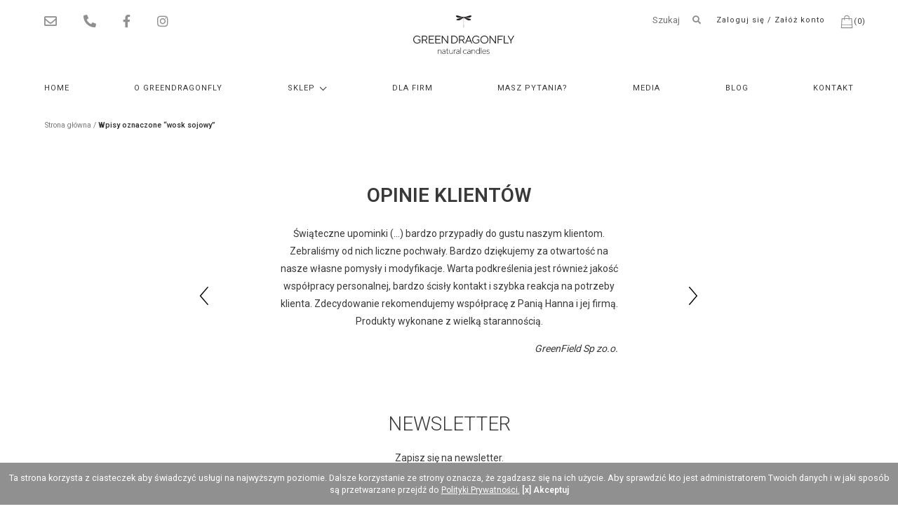

--- FILE ---
content_type: text/html; charset=UTF-8
request_url: https://greendragonfly.pl/tag/wosk-sojowy/
body_size: 76360
content:
<!DOCTYPE html>
<html lang="pl">
  <head>
    <meta charset="utf-8">
    <meta name="viewport" content="width=device-width, initial-scale=1">
    <script src="https://kit.fontawesome.com/01660c70f8.js"></script>
    <title>wosk sojowy Archives - Green Dragonfly</title>
    <meta name='robots' content='index, follow, max-image-preview:large, max-snippet:-1, max-video-preview:-1' />

	<!-- This site is optimized with the Yoast SEO plugin v26.8 - https://yoast.com/product/yoast-seo-wordpress/ -->
	<link rel="canonical" href="https://greendragonfly.pl/tag/wosk-sojowy/" />
	<meta property="og:locale" content="pl_PL" />
	<meta property="og:type" content="article" />
	<meta property="og:title" content="wosk sojowy Archives - Green Dragonfly" />
	<meta property="og:url" content="https://greendragonfly.pl/tag/wosk-sojowy/" />
	<meta property="og:site_name" content="Green Dragonfly" />
	<meta name="twitter:card" content="summary_large_image" />
	<script type="application/ld+json" class="yoast-schema-graph">{"@context":"https://schema.org","@graph":[{"@type":"CollectionPage","@id":"https://greendragonfly.pl/tag/wosk-sojowy/","url":"https://greendragonfly.pl/tag/wosk-sojowy/","name":"wosk sojowy Archives - Green Dragonfly","isPartOf":{"@id":"https://greendragonfly.pl/#website"},"primaryImageOfPage":{"@id":"https://greendragonfly.pl/tag/wosk-sojowy/#primaryimage"},"image":{"@id":"https://greendragonfly.pl/tag/wosk-sojowy/#primaryimage"},"thumbnailUrl":"https://greendragonfly.pl/wp-content/uploads/2021/10/in-velvet-sjalder.jpg","breadcrumb":{"@id":"https://greendragonfly.pl/tag/wosk-sojowy/#breadcrumb"},"inLanguage":"pl-PL"},{"@type":"ImageObject","inLanguage":"pl-PL","@id":"https://greendragonfly.pl/tag/wosk-sojowy/#primaryimage","url":"https://greendragonfly.pl/wp-content/uploads/2021/10/in-velvet-sjalder.jpg","contentUrl":"https://greendragonfly.pl/wp-content/uploads/2021/10/in-velvet-sjalder.jpg","width":2144,"height":1424,"caption":"świece botaniczne In Velvet"},{"@type":"BreadcrumbList","@id":"https://greendragonfly.pl/tag/wosk-sojowy/#breadcrumb","itemListElement":[{"@type":"ListItem","position":1,"name":"Home","item":"https://greendragonfly.pl/"},{"@type":"ListItem","position":2,"name":"wosk sojowy"}]},{"@type":"WebSite","@id":"https://greendragonfly.pl/#website","url":"https://greendragonfly.pl/","name":"Green Dragonfly","description":"","potentialAction":[{"@type":"SearchAction","target":{"@type":"EntryPoint","urlTemplate":"https://greendragonfly.pl/?s={search_term_string}"},"query-input":{"@type":"PropertyValueSpecification","valueRequired":true,"valueName":"search_term_string"}}],"inLanguage":"pl-PL"}]}</script>
	<!-- / Yoast SEO plugin. -->


<link rel="alternate" type="application/rss+xml" title="Green Dragonfly &raquo; Kanał z wpisami otagowanymi jako wosk sojowy" href="https://greendragonfly.pl/tag/wosk-sojowy/feed/" />
<style id='wp-img-auto-sizes-contain-inline-css' type='text/css'>
img:is([sizes=auto i],[sizes^="auto," i]){contain-intrinsic-size:3000px 1500px}
/*# sourceURL=wp-img-auto-sizes-contain-inline-css */
</style>
<style id='wp-block-library-inline-css' type='text/css'>
:root{--wp-block-synced-color:#7a00df;--wp-block-synced-color--rgb:122,0,223;--wp-bound-block-color:var(--wp-block-synced-color);--wp-editor-canvas-background:#ddd;--wp-admin-theme-color:#007cba;--wp-admin-theme-color--rgb:0,124,186;--wp-admin-theme-color-darker-10:#006ba1;--wp-admin-theme-color-darker-10--rgb:0,107,160.5;--wp-admin-theme-color-darker-20:#005a87;--wp-admin-theme-color-darker-20--rgb:0,90,135;--wp-admin-border-width-focus:2px}@media (min-resolution:192dpi){:root{--wp-admin-border-width-focus:1.5px}}.wp-element-button{cursor:pointer}:root .has-very-light-gray-background-color{background-color:#eee}:root .has-very-dark-gray-background-color{background-color:#313131}:root .has-very-light-gray-color{color:#eee}:root .has-very-dark-gray-color{color:#313131}:root .has-vivid-green-cyan-to-vivid-cyan-blue-gradient-background{background:linear-gradient(135deg,#00d084,#0693e3)}:root .has-purple-crush-gradient-background{background:linear-gradient(135deg,#34e2e4,#4721fb 50%,#ab1dfe)}:root .has-hazy-dawn-gradient-background{background:linear-gradient(135deg,#faaca8,#dad0ec)}:root .has-subdued-olive-gradient-background{background:linear-gradient(135deg,#fafae1,#67a671)}:root .has-atomic-cream-gradient-background{background:linear-gradient(135deg,#fdd79a,#004a59)}:root .has-nightshade-gradient-background{background:linear-gradient(135deg,#330968,#31cdcf)}:root .has-midnight-gradient-background{background:linear-gradient(135deg,#020381,#2874fc)}:root{--wp--preset--font-size--normal:16px;--wp--preset--font-size--huge:42px}.has-regular-font-size{font-size:1em}.has-larger-font-size{font-size:2.625em}.has-normal-font-size{font-size:var(--wp--preset--font-size--normal)}.has-huge-font-size{font-size:var(--wp--preset--font-size--huge)}.has-text-align-center{text-align:center}.has-text-align-left{text-align:left}.has-text-align-right{text-align:right}.has-fit-text{white-space:nowrap!important}#end-resizable-editor-section{display:none}.aligncenter{clear:both}.items-justified-left{justify-content:flex-start}.items-justified-center{justify-content:center}.items-justified-right{justify-content:flex-end}.items-justified-space-between{justify-content:space-between}.screen-reader-text{border:0;clip-path:inset(50%);height:1px;margin:-1px;overflow:hidden;padding:0;position:absolute;width:1px;word-wrap:normal!important}.screen-reader-text:focus{background-color:#ddd;clip-path:none;color:#444;display:block;font-size:1em;height:auto;left:5px;line-height:normal;padding:15px 23px 14px;text-decoration:none;top:5px;width:auto;z-index:100000}html :where(.has-border-color){border-style:solid}html :where([style*=border-top-color]){border-top-style:solid}html :where([style*=border-right-color]){border-right-style:solid}html :where([style*=border-bottom-color]){border-bottom-style:solid}html :where([style*=border-left-color]){border-left-style:solid}html :where([style*=border-width]){border-style:solid}html :where([style*=border-top-width]){border-top-style:solid}html :where([style*=border-right-width]){border-right-style:solid}html :where([style*=border-bottom-width]){border-bottom-style:solid}html :where([style*=border-left-width]){border-left-style:solid}html :where(img[class*=wp-image-]){height:auto;max-width:100%}:where(figure){margin:0 0 1em}html :where(.is-position-sticky){--wp-admin--admin-bar--position-offset:var(--wp-admin--admin-bar--height,0px)}@media screen and (max-width:600px){html :where(.is-position-sticky){--wp-admin--admin-bar--position-offset:0px}}

/*# sourceURL=wp-block-library-inline-css */
</style><link rel='stylesheet' id='wc-blocks-style-css' href='https://greendragonfly.pl/wp-content/plugins/woocommerce/assets/client/blocks/wc-blocks.css' type='text/css' media='all' />
<style id='global-styles-inline-css' type='text/css'>
:root{--wp--preset--aspect-ratio--square: 1;--wp--preset--aspect-ratio--4-3: 4/3;--wp--preset--aspect-ratio--3-4: 3/4;--wp--preset--aspect-ratio--3-2: 3/2;--wp--preset--aspect-ratio--2-3: 2/3;--wp--preset--aspect-ratio--16-9: 16/9;--wp--preset--aspect-ratio--9-16: 9/16;--wp--preset--color--black: #000000;--wp--preset--color--cyan-bluish-gray: #abb8c3;--wp--preset--color--white: #ffffff;--wp--preset--color--pale-pink: #f78da7;--wp--preset--color--vivid-red: #cf2e2e;--wp--preset--color--luminous-vivid-orange: #ff6900;--wp--preset--color--luminous-vivid-amber: #fcb900;--wp--preset--color--light-green-cyan: #7bdcb5;--wp--preset--color--vivid-green-cyan: #00d084;--wp--preset--color--pale-cyan-blue: #8ed1fc;--wp--preset--color--vivid-cyan-blue: #0693e3;--wp--preset--color--vivid-purple: #9b51e0;--wp--preset--gradient--vivid-cyan-blue-to-vivid-purple: linear-gradient(135deg,rgb(6,147,227) 0%,rgb(155,81,224) 100%);--wp--preset--gradient--light-green-cyan-to-vivid-green-cyan: linear-gradient(135deg,rgb(122,220,180) 0%,rgb(0,208,130) 100%);--wp--preset--gradient--luminous-vivid-amber-to-luminous-vivid-orange: linear-gradient(135deg,rgb(252,185,0) 0%,rgb(255,105,0) 100%);--wp--preset--gradient--luminous-vivid-orange-to-vivid-red: linear-gradient(135deg,rgb(255,105,0) 0%,rgb(207,46,46) 100%);--wp--preset--gradient--very-light-gray-to-cyan-bluish-gray: linear-gradient(135deg,rgb(238,238,238) 0%,rgb(169,184,195) 100%);--wp--preset--gradient--cool-to-warm-spectrum: linear-gradient(135deg,rgb(74,234,220) 0%,rgb(151,120,209) 20%,rgb(207,42,186) 40%,rgb(238,44,130) 60%,rgb(251,105,98) 80%,rgb(254,248,76) 100%);--wp--preset--gradient--blush-light-purple: linear-gradient(135deg,rgb(255,206,236) 0%,rgb(152,150,240) 100%);--wp--preset--gradient--blush-bordeaux: linear-gradient(135deg,rgb(254,205,165) 0%,rgb(254,45,45) 50%,rgb(107,0,62) 100%);--wp--preset--gradient--luminous-dusk: linear-gradient(135deg,rgb(255,203,112) 0%,rgb(199,81,192) 50%,rgb(65,88,208) 100%);--wp--preset--gradient--pale-ocean: linear-gradient(135deg,rgb(255,245,203) 0%,rgb(182,227,212) 50%,rgb(51,167,181) 100%);--wp--preset--gradient--electric-grass: linear-gradient(135deg,rgb(202,248,128) 0%,rgb(113,206,126) 100%);--wp--preset--gradient--midnight: linear-gradient(135deg,rgb(2,3,129) 0%,rgb(40,116,252) 100%);--wp--preset--font-size--small: 13px;--wp--preset--font-size--medium: 20px;--wp--preset--font-size--large: 36px;--wp--preset--font-size--x-large: 42px;--wp--preset--spacing--20: 0.44rem;--wp--preset--spacing--30: 0.67rem;--wp--preset--spacing--40: 1rem;--wp--preset--spacing--50: 1.5rem;--wp--preset--spacing--60: 2.25rem;--wp--preset--spacing--70: 3.38rem;--wp--preset--spacing--80: 5.06rem;--wp--preset--shadow--natural: 6px 6px 9px rgba(0, 0, 0, 0.2);--wp--preset--shadow--deep: 12px 12px 50px rgba(0, 0, 0, 0.4);--wp--preset--shadow--sharp: 6px 6px 0px rgba(0, 0, 0, 0.2);--wp--preset--shadow--outlined: 6px 6px 0px -3px rgb(255, 255, 255), 6px 6px rgb(0, 0, 0);--wp--preset--shadow--crisp: 6px 6px 0px rgb(0, 0, 0);}:where(.is-layout-flex){gap: 0.5em;}:where(.is-layout-grid){gap: 0.5em;}body .is-layout-flex{display: flex;}.is-layout-flex{flex-wrap: wrap;align-items: center;}.is-layout-flex > :is(*, div){margin: 0;}body .is-layout-grid{display: grid;}.is-layout-grid > :is(*, div){margin: 0;}:where(.wp-block-columns.is-layout-flex){gap: 2em;}:where(.wp-block-columns.is-layout-grid){gap: 2em;}:where(.wp-block-post-template.is-layout-flex){gap: 1.25em;}:where(.wp-block-post-template.is-layout-grid){gap: 1.25em;}.has-black-color{color: var(--wp--preset--color--black) !important;}.has-cyan-bluish-gray-color{color: var(--wp--preset--color--cyan-bluish-gray) !important;}.has-white-color{color: var(--wp--preset--color--white) !important;}.has-pale-pink-color{color: var(--wp--preset--color--pale-pink) !important;}.has-vivid-red-color{color: var(--wp--preset--color--vivid-red) !important;}.has-luminous-vivid-orange-color{color: var(--wp--preset--color--luminous-vivid-orange) !important;}.has-luminous-vivid-amber-color{color: var(--wp--preset--color--luminous-vivid-amber) !important;}.has-light-green-cyan-color{color: var(--wp--preset--color--light-green-cyan) !important;}.has-vivid-green-cyan-color{color: var(--wp--preset--color--vivid-green-cyan) !important;}.has-pale-cyan-blue-color{color: var(--wp--preset--color--pale-cyan-blue) !important;}.has-vivid-cyan-blue-color{color: var(--wp--preset--color--vivid-cyan-blue) !important;}.has-vivid-purple-color{color: var(--wp--preset--color--vivid-purple) !important;}.has-black-background-color{background-color: var(--wp--preset--color--black) !important;}.has-cyan-bluish-gray-background-color{background-color: var(--wp--preset--color--cyan-bluish-gray) !important;}.has-white-background-color{background-color: var(--wp--preset--color--white) !important;}.has-pale-pink-background-color{background-color: var(--wp--preset--color--pale-pink) !important;}.has-vivid-red-background-color{background-color: var(--wp--preset--color--vivid-red) !important;}.has-luminous-vivid-orange-background-color{background-color: var(--wp--preset--color--luminous-vivid-orange) !important;}.has-luminous-vivid-amber-background-color{background-color: var(--wp--preset--color--luminous-vivid-amber) !important;}.has-light-green-cyan-background-color{background-color: var(--wp--preset--color--light-green-cyan) !important;}.has-vivid-green-cyan-background-color{background-color: var(--wp--preset--color--vivid-green-cyan) !important;}.has-pale-cyan-blue-background-color{background-color: var(--wp--preset--color--pale-cyan-blue) !important;}.has-vivid-cyan-blue-background-color{background-color: var(--wp--preset--color--vivid-cyan-blue) !important;}.has-vivid-purple-background-color{background-color: var(--wp--preset--color--vivid-purple) !important;}.has-black-border-color{border-color: var(--wp--preset--color--black) !important;}.has-cyan-bluish-gray-border-color{border-color: var(--wp--preset--color--cyan-bluish-gray) !important;}.has-white-border-color{border-color: var(--wp--preset--color--white) !important;}.has-pale-pink-border-color{border-color: var(--wp--preset--color--pale-pink) !important;}.has-vivid-red-border-color{border-color: var(--wp--preset--color--vivid-red) !important;}.has-luminous-vivid-orange-border-color{border-color: var(--wp--preset--color--luminous-vivid-orange) !important;}.has-luminous-vivid-amber-border-color{border-color: var(--wp--preset--color--luminous-vivid-amber) !important;}.has-light-green-cyan-border-color{border-color: var(--wp--preset--color--light-green-cyan) !important;}.has-vivid-green-cyan-border-color{border-color: var(--wp--preset--color--vivid-green-cyan) !important;}.has-pale-cyan-blue-border-color{border-color: var(--wp--preset--color--pale-cyan-blue) !important;}.has-vivid-cyan-blue-border-color{border-color: var(--wp--preset--color--vivid-cyan-blue) !important;}.has-vivid-purple-border-color{border-color: var(--wp--preset--color--vivid-purple) !important;}.has-vivid-cyan-blue-to-vivid-purple-gradient-background{background: var(--wp--preset--gradient--vivid-cyan-blue-to-vivid-purple) !important;}.has-light-green-cyan-to-vivid-green-cyan-gradient-background{background: var(--wp--preset--gradient--light-green-cyan-to-vivid-green-cyan) !important;}.has-luminous-vivid-amber-to-luminous-vivid-orange-gradient-background{background: var(--wp--preset--gradient--luminous-vivid-amber-to-luminous-vivid-orange) !important;}.has-luminous-vivid-orange-to-vivid-red-gradient-background{background: var(--wp--preset--gradient--luminous-vivid-orange-to-vivid-red) !important;}.has-very-light-gray-to-cyan-bluish-gray-gradient-background{background: var(--wp--preset--gradient--very-light-gray-to-cyan-bluish-gray) !important;}.has-cool-to-warm-spectrum-gradient-background{background: var(--wp--preset--gradient--cool-to-warm-spectrum) !important;}.has-blush-light-purple-gradient-background{background: var(--wp--preset--gradient--blush-light-purple) !important;}.has-blush-bordeaux-gradient-background{background: var(--wp--preset--gradient--blush-bordeaux) !important;}.has-luminous-dusk-gradient-background{background: var(--wp--preset--gradient--luminous-dusk) !important;}.has-pale-ocean-gradient-background{background: var(--wp--preset--gradient--pale-ocean) !important;}.has-electric-grass-gradient-background{background: var(--wp--preset--gradient--electric-grass) !important;}.has-midnight-gradient-background{background: var(--wp--preset--gradient--midnight) !important;}.has-small-font-size{font-size: var(--wp--preset--font-size--small) !important;}.has-medium-font-size{font-size: var(--wp--preset--font-size--medium) !important;}.has-large-font-size{font-size: var(--wp--preset--font-size--large) !important;}.has-x-large-font-size{font-size: var(--wp--preset--font-size--x-large) !important;}
/*# sourceURL=global-styles-inline-css */
</style>

<style id='classic-theme-styles-inline-css' type='text/css'>
/*! This file is auto-generated */
.wp-block-button__link{color:#fff;background-color:#32373c;border-radius:9999px;box-shadow:none;text-decoration:none;padding:calc(.667em + 2px) calc(1.333em + 2px);font-size:1.125em}.wp-block-file__button{background:#32373c;color:#fff;text-decoration:none}
/*# sourceURL=/wp-includes/css/classic-themes.min.css */
</style>
<link rel='stylesheet' id='wp-components-css' href='https://greendragonfly.pl/wp-includes/css/dist/components/style.min.css' type='text/css' media='all' />
<link rel='stylesheet' id='wp-preferences-css' href='https://greendragonfly.pl/wp-includes/css/dist/preferences/style.min.css' type='text/css' media='all' />
<link rel='stylesheet' id='wp-block-editor-css' href='https://greendragonfly.pl/wp-includes/css/dist/block-editor/style.min.css' type='text/css' media='all' />
<link rel='stylesheet' id='popup-maker-block-library-style-css' href='https://greendragonfly.pl/wp-content/plugins/popup-maker/dist/packages/block-library-style.css' type='text/css' media='all' />
<link rel='stylesheet' id='woocommerce-layout-css' href='https://greendragonfly.pl/wp-content/plugins/woocommerce/assets/css/woocommerce-layout.css' type='text/css' media='all' />
<link rel='stylesheet' id='woocommerce-smallscreen-css' href='https://greendragonfly.pl/wp-content/plugins/woocommerce/assets/css/woocommerce-smallscreen.css' type='text/css' media='only screen and (max-width: 768px)' />
<link rel='stylesheet' id='woocommerce-general-css' href='https://greendragonfly.pl/wp-content/plugins/woocommerce/assets/css/woocommerce.css' type='text/css' media='all' />
<style id='woocommerce-inline-inline-css' type='text/css'>
.woocommerce form .form-row .required { visibility: visible; }
/*# sourceURL=woocommerce-inline-inline-css */
</style>
<link rel='preload' as='font' type='font/woff2' crossorigin='anonymous' id='tinvwl-webfont-font-css' href='https://greendragonfly.pl/wp-content/plugins/ti-woocommerce-wishlist/assets/fonts/tinvwl-webfont.woff2'  media='all' />
<link rel='stylesheet' id='tinvwl-webfont-css' href='https://greendragonfly.pl/wp-content/plugins/ti-woocommerce-wishlist/assets/css/webfont.min.css' type='text/css' media='all' />
<link rel='stylesheet' id='tinvwl-css' href='https://greendragonfly.pl/wp-content/plugins/ti-woocommerce-wishlist/assets/css/public.min.css' type='text/css' media='all' />
<link rel='stylesheet' id='woo_discount_pro_style-css' href='https://greendragonfly.pl/wp-content/plugins/woo-discount-rules-pro/Assets/Css/awdr_style.css' type='text/css' media='all' />
<script type="text/javascript" src="https://greendragonfly.pl/wp-includes/js/dist/hooks.min.js" id="wp-hooks-js"></script>
<script type="text/javascript" id="say-what-js-js-extra">
/* <![CDATA[ */
var say_what_data = {"replacements":{"woocommerce|Billing %s|checkout-validation":"Dane p\u0142atnika: %s","woocommerce|Shipping %s|checkout-validation":"Dane wysy\u0142ki: %s"}};
//# sourceURL=say-what-js-js-extra
/* ]]> */
</script>
<script type="text/javascript" src="https://greendragonfly.pl/wp-content/plugins/say-what/assets/build/frontend.js" id="say-what-js-js"></script>
<script type="text/javascript" src="https://greendragonfly.pl/wp-includes/js/jquery/jquery.min.js" id="jquery-core-js"></script>
<script type="text/javascript" src="https://greendragonfly.pl/wp-includes/js/jquery/jquery-migrate.min.js" id="jquery-migrate-js"></script>
<script type="text/javascript" src="https://greendragonfly.pl/wp-content/plugins/woocommerce/assets/js/jquery-blockui/jquery.blockUI.min.js" id="wc-jquery-blockui-js" data-wp-strategy="defer"></script>
<script type="text/javascript" id="wc-add-to-cart-js-extra">
/* <![CDATA[ */
var wc_add_to_cart_params = {"ajax_url":"/wp-admin/admin-ajax.php","wc_ajax_url":"/?wc-ajax=%%endpoint%%","i18n_view_cart":"Zobacz koszyk","cart_url":"https://greendragonfly.pl/koszyk/","is_cart":"","cart_redirect_after_add":"no"};
//# sourceURL=wc-add-to-cart-js-extra
/* ]]> */
</script>
<script type="text/javascript" src="https://greendragonfly.pl/wp-content/plugins/woocommerce/assets/js/frontend/add-to-cart.min.js" id="wc-add-to-cart-js" defer="defer" data-wp-strategy="defer"></script>
<script type="text/javascript" src="https://greendragonfly.pl/wp-content/plugins/woocommerce/assets/js/js-cookie/js.cookie.min.js" id="wc-js-cookie-js" data-wp-strategy="defer"></script>
<script type="text/javascript" id="woocommerce-js-extra">
/* <![CDATA[ */
var woocommerce_params = {"ajax_url":"/wp-admin/admin-ajax.php","wc_ajax_url":"/?wc-ajax=%%endpoint%%","i18n_password_show":"Poka\u017c has\u0142o","i18n_password_hide":"Ukryj has\u0142o"};
//# sourceURL=woocommerce-js-extra
/* ]]> */
</script>
<script type="text/javascript" src="https://greendragonfly.pl/wp-content/plugins/woocommerce/assets/js/frontend/woocommerce.min.js" id="woocommerce-js" defer="defer" data-wp-strategy="defer"></script>
<link rel="https://api.w.org/" href="https://greendragonfly.pl/wp-json/" /><link rel="alternate" title="JSON" type="application/json" href="https://greendragonfly.pl/wp-json/wp/v2/tags/116" /><link rel="EditURI" type="application/rsd+xml" title="RSD" href="https://greendragonfly.pl/xmlrpc.php?rsd" />
<meta name="generator" content="WordPress 6.9" />
<meta name="generator" content="WooCommerce 10.4.3" />

<!--BEGIN: TRACKING CODE MANAGER (v2.5.0) BY INTELLYWP.COM IN HEAD//-->
<!-- Global site tag (gtag.js) - Google Analytics -->
<script async src="https://www.googletagmanager.com/gtag/js?id=UA-19120669-39"></script>
<script>
  window.dataLayer = window.dataLayer || [];
  function gtag(){dataLayer.push(arguments);}
  gtag('js', new Date());

  gtag('config', 'UA-19120669-39');
</script>
<!--END: https://wordpress.org/plugins/tracking-code-manager IN HEAD//-->
<!-- This website runs the Product Feed PRO for WooCommerce by AdTribes.io plugin - version woocommercesea_option_installed_version -->
	<noscript><style>.woocommerce-product-gallery{ opacity: 1 !important; }</style></noscript>
			<style type="text/css" id="wp-custom-css">
			#caldera_form_1{
	margin: 30px auto;
  max-width: 533px;
}

#caldera_form_1 .email input{
	float: left;
  width: 86%;
  margin-right: 5px;
}

#caldera_form_1 input.btn{
	float: left;
}

#caldera_form_1 .form-group{
	margin-bottom: 0px;
}

#caldera_form_1 .row{
	margin: 0px;
}

#caldera_form_1 .help-block{
	position: absolute;
  top: 32px;	
}

#caldera_form_1 .newsletter-info p{
	font-size: 12px;
  margin-top: 30px;
  display: inline-block;
}	

@media screen and (min-width: 769px){
	#coupon_code{
		width: initial;
	}
}		</style>
		    <!-- <link href="https://greendragonfly.pl/wp-content/themes/gdf/assets/styles.css?ver=1.55" rel="preload" as="style" onload="this.rel = 'stylesheet'"> -->
    <link href="https://greendragonfly.pl/wp-content/themes/gdf/assets/styles.css?ver=1.55" rel="stylesheet">
    <script>
        window.mainUrl = 'https://greendragonfly.pl/';
    </script>
    <!-- Meta Pixel Code -->
    <script>
    !function(f,b,e,v,n,t,s)
    {if(f.fbq)return;n=f.fbq=function(){n.callMethod?
    n.callMethod.apply(n,arguments):n.queue.push(arguments)};
    if(!f._fbq)f._fbq=n;n.push=n;n.loaded=!0;n.version='2.0';
    n.queue=[];t=b.createElement(e);t.async=!0;
    t.src=v;s=b.getElementsByTagName(e)[0];
    s.parentNode.insertBefore(t,s)}(window, document,'script',
    'https://connect.facebook.net/en_US/fbevents.js');
    fbq('init', '2274412656083370');
    fbq('track', 'PageView');
    </script>
    <noscript><img height="1" width="1" style="display:none"
    src="https://www.facebook.com/tr?id=2274412656083370&ev=PageView&noscript=1"
    /></noscript>
    <!-- End Meta Pixel Code --> 
    <meta name="facebook-domain-verification" content="x7zukm5fy1ip6623ddyj0n3g7962ei" />  
  <link rel='stylesheet' id='cf-front-css' href='https://greendragonfly.pl/wp-content/plugins/caldera-forms/assets/build/css/caldera-forms-front.min.css' type='text/css' media='all' />
<link rel='stylesheet' id='cf-render-css' href='https://greendragonfly.pl/wp-content/plugins/caldera-forms/clients/render/build/style.min.css' type='text/css' media='all' />
</head>
  <body class="has-navbar-fixed-top">
      <div id="app">
          <nav class="navbar is-fixed-top navbar--fixed" role="navigation" aria-label="dropdown navigation">
              <div class="navbar-brand navbar__mobile">
                  <a class="navbar-brand__mobile-logo" href="/">
                      <img src="https://greendragonfly.pl/wp-content/themes/gdf/img/logo.png" alt="logo" />
                  </a>
                  <div style="margin-left: auto; display: flex;">
                  <a id="cart" class="navbar-item" href="https://greendragonfly.pl/koszyk/">
                        <svg style="height: 20px" xmlns="http://www.w3.org/2000/svg" viewBox="0 0 26 26">
                            <path fill="#909090" d="M22.7 7.1c0-.4-.4-.7-.8-.7h-4V5.3C18 2.9 15.8 1 13 1S8 3 8 5.3v1.1H4c-.3 0-.7.3-.7.7l-1 17.1a.8.8 0 0 0 .7.8h20a.8.8 0 0 0 .7-.8l-1-17zM9.5 5.3c0-1.6 1.6-2.8 3.5-2.8s3.5 1.2 3.5 2.8v1.1h-7V5.3zM8 7.9v1.7a.8.8 0 0 0 1.5 0V7.9h7v1.7a.8.8 0 0 0 1.5 0V7.9h3.2l.7 10.4H4L4.8 8H8zM3.8 23.5l.3-4.2h17.8l.3 4.2H3.8z"/>
                        </svg> (0)
                  </a>                    
                  <a role="button" class="navbar-burger" aria-label="menu" aria-expanded="false" :class="{'is-active':menu}" @click="menu = !menu">
                      <span aria-hidden="true"></span>
                      <span aria-hidden="true"></span>
                      <span aria-hidden="true"></span>
                  </a>
                </div>
              </div>
              <div class="navbar-container">
                  <div class="navbar-menu navbar-menu--top">
                      <div class="navbar-start">
                          <a id="mail" class="navbar-item" href="mailto:sklep@greendragonfly.pl">
                              <i class="far fa-envelope"></i>
                          </a>
                          <a id="phone" class="navbar-item" href="tel:+48669890271">
                              <i class="fas fa-phone-alt"></i>
                          </a>
                          <a id="facebook" class="navbar-item" href="https://www.facebook.com/greendragonfly.candles/">
                              <i class="fab fa-facebook-f"></i>
                          </a>
                          <a id="instagram" class="navbar-item" href="https://www.instagram.com/greendragonfly.candles/">
                              <i class="fab fa-instagram"></i>
                      </div>
                      <div class="navbar-brand">
                          <a class="navbar-brand__logo" href="/">
                              <img src="https://greendragonfly.pl/wp-content/themes/gdf/img/logo.png" alt="logo" />
                          </a>
                      </div>
                      <div class="navbar-end">
                          <div class="navbar-item" href="#">
                              <form role="search" id="searchform" action="/" method="get">
                                  <input type="text" name="s" id="s" value="" placeholder="Szukaj">
                                  <input type="hidden" name="post_type" value="product">
                                  <i id="search" class="fas fa-search"></i>
                              </form>
                          </div>
                          <a class="navbar-item" href="/moje-konto/">
                              Zaloguj się / Załóż konto                          </a>
                          <a id="cart" class="navbar-item" href="https://greendragonfly.pl/koszyk/">
                              <svg xmlns="http://www.w3.org/2000/svg" viewBox="0 0 26 26">
                                  <path fill="#909090" d="M22.7 7.1c0-.4-.4-.7-.8-.7h-4V5.3C18 2.9 15.8 1 13 1S8 3 8 5.3v1.1H4c-.3 0-.7.3-.7.7l-1 17.1a.8.8 0 0 0 .7.8h20a.8.8 0 0 0 .7-.8l-1-17zM9.5 5.3c0-1.6 1.6-2.8 3.5-2.8s3.5 1.2 3.5 2.8v1.1h-7V5.3zM8 7.9v1.7a.8.8 0 0 0 1.5 0V7.9h7v1.7a.8.8 0 0 0 1.5 0V7.9h3.2l.7 10.4H4L4.8 8H8zM3.8 23.5l.3-4.2h17.8l.3 4.2H3.8z"/>
                              </svg> (0)
                          </a>
                      </div>
                  </div>
                  <div class="navbar-menu navbar-menu--main" :class="{'is-active':menu}">
                      <div class="navbar-start">
                          <a class="navbar-item" href="/">
                              Home
                          </a>
                          <a class="navbar-item" href="/pracownia-swiec-green-dragonfly/">
                              O greendragonfly
                          </a>
                          <a class="navbar-item is-hidden-tablet" href="/sklep">
                              Sklep
                          </a>
                          <div
                              class="navbar-item has-dropdown is-hoverable is-hidden-mobile"
                              @mouseover="hoverMenu"
                              @mouseleave="dontHoverMenu"
                          >
                              <a class="navbar-link" href="/sklep">
                                  Sklep
                              </a>

                              <div class="navbar-dropdown" v-if="isHoveringSubmenu">
                                  <div class="container">
                                      <div class="columns is-centered">
                                          <div class="column">
                                              <div>
                                                  <p class="title">
                                                      <a href="/produkty/swiece-sojowe-i-swiece-rzepakowe/">Świece sojowe i rzepakowe</a>
                                                  </p>
                                                  <a class="navbar-item" href="/produkty/swiece-sojowe-i-rzepakowe/porcelana-kolekcja-delicate-swiece">Kolekcja Delicate</a>
                                                  <a class="navbar-item" href="/produkty/swiece-sojowe-i-swiece-rzepakowe/luksusowe-swiece-sojowe-kolekcja-sea-treasures/">Kolekcja Sea Treasures</a>
                                                  <a class="navbar-item" href="/produkty/swiece-sojowe-i-rzepakowe/swiece-sojowe-wolnostojace-kolekcja-in-zen">Kolekcja In ZEN</a>
                                                  <a class="navbar-item" href="/produkty/swiece-sojowe-i-rzepakowe/naturalne-swiece-bezzapachowe-kolekcja-pure">Kolekcja PURE</a>
                                                  <a class="navbar-item" href="/produkty/swiece-sojowe-i-rzepakowe/swiece-sojowe-w-ceramice-kolekcja-rustic">Kolekcja "Rustic"</a>
                                                  <a class="navbar-item" href="/produkty/swiece-sojowe-i-rzepakowe/naturalne-swiece-sojowe-kolekcja-be-hygge">Kolekcja Be Hygge</a>
                                                  <a class="navbar-item" href="/produkty/swiece-sojowe-i-rzepakowe/tealighty-sojowe">Tealighty sojowe</a>
                                                  <!-- <a class="navbar-item" href="/produkty/swiece-sojowe-i-rzepakowe/swiece-sojowe-z-kwiatami-kolekcja-in-velvet">Kolekcja "In Velvet"</a> -->
                                                  <p class="title">
                                                      <a href="/produkty/swiece-pszczele">Świece pszczele</a>
                                                  </p>
                                                  <p class="title">
                                                      <a href="/produkty/zestawy-swiec/">Zestawy świec</a>
                                                  </p>                                                  
                                              </div>
                                          </div>
                                          <div class="column">
                                                <div>
                                                  <p class="title">
                                                      <a href="/produkty/miseczki-porcelanowe-swiece/">Świece w miseczkach porcelanowych</a>
                                                  </p>
                                                  <br />
                                                </div>                                              
                                                <div>
                                                <p class="title">
                                                    <a href="/produkty/akcesoria-do-swiec">Akcesoria do świec</a>
                                                </p>
                                                <a class="navbar-item" href="/produkty/akcesoria/lampiony-ozdobne">Lampiony ozdobne</a>
                                                <a class="navbar-item" href="/produkty/akcesoria/podstawki-pod-swiece/">Podstawki pod świece</a>  
                                                </div>                                              
                                              <div>
                                                  <p class="title">
                                                      <a href="/produkty/na-specjalne-zamowienie/">Na specjalne zamówienie</a>
                                                  </p>
                                                  <br />
                                              </div>
                                              <div>
                                                  <p class="title">
                                                      <a href="/produkty/zero-waste-swiece-naturalne-z-recyklingu">Zero waste - świece z recyklingu</a>
                                                  </p>
                                              </div>
                                          </div>
                                          <div class="column">
                                              <div>
                                                  <p class="title">
                                                      <a href="#">Prezent</a>
                                                  </p>
                                                  <a class="navbar-item" href="/prezenty-do-90-zl">Prezenty do 90 zł</a>
                                                  <a class="navbar-item" href="/prezenty-od-90-do-150-zl">Prezenty od 90 do 150 zł</a>
                                                  <a class="navbar-item" href="/prezenty-od-150-do-250-zl">Prezenty od 150 do 250 zł</a>
                                                  <a class="navbar-item" href="/prezenty-od-250-do-400-zl">Prezenty od 250 do 400 zł</a>
                                                  <a class="navbar-item" href="/prezenty-powyzej-400-zl">Prezenty powyżej 400 zł</a>
                                                  <a class="navbar-item" style="font-weight: bold" href="/dla-firm/">Prezenty biznesowe</a>
                                                  <a class="navbar-item" style="font-weight: bold" href="/prezent-dla-gosci-weselnych/">Prezenty dla&nbsp;gości</a>
                                                  <!--
                                                  <a class="navbar-item" href="/produkty/bony-upominkowe/">Bony upominkowe</a>
                                                  -->
                                              </div>
                                          </div>
                                          <div class="column is-3">
                                                                                            <a href="https://greendragonfly.pl/produkt/zestaw-na-prezent-puka-lights/" class="gdf-tile">
                                                  <figure class="image gdf-tile__image is-square" :class="'gdf-tile__image--load'"><p style="background-color:#D7B8BD">Najpopularniejsze w tym miesiącu</p><img src="https://greendragonfly.pl/wp-content/uploads/2018/08/IMG_1814-434x434.jpeg" alt="Zestaw świec sojowych PUKA LIGHTS z wkładami uzupełniającymi" />
          </figure>                                                  <h2 class="gdf-tile__title">Zestaw świec sojowych PUKA LIGHTS z wkładami uzupełniającymi</h2>
                                                                                                    <h3 class="gdf-tile__subtitle">Sea Treasures</h3>
                                              </a>
                                          </div>
                                      </div>
                                  </div>
                              </div>

                          </div>
                          <a class="navbar-item" href="/prezent-biznesowy-dla-firm/">
                              Dla firm
                          </a>
                          <a class="navbar-item" href="/jak-palic-swiece-sojowe-rzepakowe-pszczele-pytania/">
                              Masz pytania?
                          </a>
                          <a class="navbar-item" href="/manufaktura-swiec-green-dragonfly-media/">
                              Media
                          </a>
                          <a class="navbar-item" href="/naturalne-swiece-blog/">
                              Blog
                          </a>
                          <a class="navbar-item" href="/ekskluzywne-swiece-sojowe-kontakt/">
                              Kontakt
                          </a>
                      </div>
                  </div>
              </div>
          </nav>
                <section class="section gdf-breadcrumbs" id="breadcrumbs">
            <div class="container">
                <div class="columns">
                    <div class="column">
                        <p><a href="https://greendragonfly.pl">Strona główna</a> / <strong>Wpisy oznaczone &ldquo;wosk sojowy&rdquo;</strong></p>
                    </div>
                </div>
            </div>
        </section>
                <section class="section reviews">
        <div class="container">
            <div class="columns">
                <div class="column">
                    <div class="content">
                        <h2 class="title">Opinie klientów</h2>
                    </div>
                </div>
            </div>
        </div>
        <div class="container">
            <div class="columns is-centered">
                <div class="column is-8">
                    <flickity ref="flickity" :options="flickityOptions" class="carousel carousel--testimonials">
                                                <div class="carousel__item">
                            Świąteczne upominki (...) bardzo przypadły do gustu naszym klientom. Zebraliśmy od nich liczne pochwały. Bardzo dziękujemy za otwartość na nasze własne pomysły i modyfikacje. Warta podkreślenia jest również jakość współpracy personalnej, bardzo ścisły kontakt i szybka reakcja na potrzeby klienta. Zdecydowanie rekomendujemy współpracę z Panią Hanna i jej firmą. Produkty wykonane z wielką starannością.                            <p style="text-align: right">
                                GreenField Sp zo.o.                            </p>
                        </div>
                                                <div class="carousel__item">
                            Pani Hanno, dzięki Pani moje święta były bardzo magiczne. Świece od Pani są wspaniałe i bardzo ładne.                            <p style="text-align: right">
                                Wiadomość od Klientki                            </p>
                        </div>
                                                <div class="carousel__item">
                            Upominki zostały wykonane z dbałością o najmniejsze szczegóły, a eleganckie opakowanie nadało ekskluzywności temu wyjątkowemu podarunkowi. Indywidualne podejście do naszego zlecenia, zostało docenione przez osoby obdarowane, które doceniły estetyczne, proste i nowoczesne wzornictwo oraz trwałość naturalnego zapachu.                            <p style="text-align: right">
                                Medtronic Poland Sp. z o.o.                            </p>
                        </div>
                                                <div class="carousel__item">
                            Melduję, że dzisiaj przesyłka szczęśliwie i w doskonałym stanie dotarła do mnie do domu.
Wszystko jest piękne i pachnące. Świec jeszcze nie zapaliłam, póki co  zachwycam się dopracowanym w każdym aspekcie opakowaniem, bawełnianą szmatką, opaską, nalepką w środku, piękną tekturą z pudełeczek, naprawdę robi to wszystko wrażenie.                            <p style="text-align: right">
                                mail od Klientki                            </p>
                        </div>
                                                <div class="carousel__item">
                            Uwielbiam rozmaryn, a lawenda przywołuje mi letnie wspomnienia. Rozkoszuję się tą świeczką nie tylko w pochmurne dni.                            <p style="text-align: right">
                                N. Leżeńska                            </p>
                        </div>
                                                <div class="carousel__item">
                            Upominek stworzony przez Green Dragonfly, na długo pozostanie w naszej pamięci! Tak wyjątkowy i jakościowy przedmiot możemy z radością polecić każdej firmie, szukającej nietuzinkowego prezentu dla swoich kontrahentów. Z pewnością będziemy w przyszłości korzystać z usług Green Dragonfly.                            <p style="text-align: right">
                                Polskie Stacje Narciarskie i Turystyczne                            </p>
                        </div>
                                                <div class="carousel__item">
                            Serdecznie dziękuję za upominek. :) Mam wrażenie, że wraz z Pani świeczkami otrzymuję zawsze ciepło i spokój.                            <p style="text-align: right">
                                Fragment maila od Klientki                            </p>
                        </div>
                                                <div class="carousel__item">
                            Bardzo polecam, świeca pięknie pachnie i sprawia, że zapominam o męczącym dniu :).                            <p style="text-align: right">
                                Katarzyna Stachnik                            </p>
                        </div>
                                                <div class="carousel__item">
                            Green Dragonfly spełniło nasze oczekiwania! Zamierzamy zarówno polecać Państwa Firmę, jak i korzystać z jej usług.                            <p style="text-align: right">
                                Boiron Polska                            </p>
                        </div>
                                                <div class="carousel__item">
                            One są jak małe dzieła sztuki ❤️ tak piękne że dech zapiera!                            <p style="text-align: right">
                                Komentarz z FB                            </p>
                        </div>
                                                <div class="carousel__item">
                            Już luksusowe pachnące opakowanie sprawiło, że poczułam, że trzymam coś wyjątkowego. Taka niewidzialna siła przyciągania... a w środku... cudnie pachnący, kuszący zapachem, przemiły w dotyku i przepiękny sam w sobie skarb! Dla mnie to nie jest świeczka, to światło we własnej osobie, piękne, z pozytywną energią!                            <p style="text-align: right">
                                Aneta Nowak                            </p>
                        </div>
                                                <div class="carousel__item">
                            W produktach firmy Green Dragonfly widać dbałość o każdy detal, od wykonania świec, po opakowania i obsługę. Dodatkowym atutem jest proekologiczne podejście firmy.                            <p style="text-align: right">
                                Chantelle Polska                            </p>
                        </div>
                                                <div class="carousel__item">
                            (...) Jak rozpakowuję przesyłkę od Pani, to celebruję tę chwilę, bo nie mogę nacieszyć się każdym szczegółem Pani produktu. Uwielbiam Pani podejście do tego co Pani robi. Dbałość o każdy szczegół jest na najwyższym poziomie i nigdy nie przestaje mnie cieszyć i zadziwiać.                            <p style="text-align: right">
                                fragment maila od Klientki                            </p>
                        </div>
                                                <div class="carousel__item">
                            Świecę sojową Green Dragonfly o zapachu romansu dostałam w prezencie. Długo zbierałam się, żeby JĄ zapalić, bo jest taaaaakaaaaa piękna i taaaaakaaaaa pachnąca i właściwie mogłaby spełniać przede wszystkim funkcję ozdobną mieszkania. :) Ale palenie tej świecy daje mi ukojenie wsparte pewnością, że moja przestrzeń pozostaje czysta i wolna od toksycznych związków. Naturalne świece to jest TO! Bardzo polecam.                            <p style="text-align: right">
                                Agnieszka Jóźwiak                            </p>
                        </div>
                                                <div class="carousel__item">
                            Pragniemy podziękować firmie Synchronia Art, która świadczyła dla naszej firmy usługi związane z przygotowaniem upominków dla naszych Partnerów - ręcznie wykonanych, naturalnych pachnidełek. Potwierdzamy nasze zadowolenie z profesjonalnej jakości usług oraz doceniamy zaangażowanie całego zespołu Synchronia Art. Firma wykazała się pomysłowością, profesjonalizmem oraz precyzją wykonania pracy.                            <p style="text-align: right">
                                APART                            </p>
                        </div>
                                            </flickity>
                    <!-- <hooper
                        class="section gdf-testimonials"
                        :center-mode="true"
                        :infinite-scroll="true"
                        :auto-play="true"
                        :play-speed="800000"
                        :wheel-control="false"
                    >
                                                <slide>
                            <div class="columns is-centered">
                                <div class="column is-10">
                                    <div class="content">
                                        Świąteczne upominki (...) bardzo przypadły do gustu naszym klientom. Zebraliśmy od nich liczne pochwały. Bardzo dziękujemy za otwartość na nasze własne pomysły i modyfikacje. Warta podkreślenia jest również jakość współpracy personalnej, bardzo ścisły kontakt i szybka reakcja na potrzeby klienta. Zdecydowanie rekomendujemy współpracę z Panią Hanna i jej firmą. Produkty wykonane z wielką starannością.                                        <p style="text-align: right">
                                            GreenField Sp zo.o.                                        </p>
                                    </div>
                                </div>
                            </div>
                        </slide>
                                                <slide>
                            <div class="columns is-centered">
                                <div class="column is-10">
                                    <div class="content">
                                        Pani Hanno, dzięki Pani moje święta były bardzo magiczne. Świece od Pani są wspaniałe i bardzo ładne.                                        <p style="text-align: right">
                                            Wiadomość od Klientki                                        </p>
                                    </div>
                                </div>
                            </div>
                        </slide>
                                                <slide>
                            <div class="columns is-centered">
                                <div class="column is-10">
                                    <div class="content">
                                        Upominki zostały wykonane z dbałością o najmniejsze szczegóły, a eleganckie opakowanie nadało ekskluzywności temu wyjątkowemu podarunkowi. Indywidualne podejście do naszego zlecenia, zostało docenione przez osoby obdarowane, które doceniły estetyczne, proste i nowoczesne wzornictwo oraz trwałość naturalnego zapachu.                                        <p style="text-align: right">
                                            Medtronic Poland Sp. z o.o.                                        </p>
                                    </div>
                                </div>
                            </div>
                        </slide>
                                                <slide>
                            <div class="columns is-centered">
                                <div class="column is-10">
                                    <div class="content">
                                        Melduję, że dzisiaj przesyłka szczęśliwie i w doskonałym stanie dotarła do mnie do domu.
Wszystko jest piękne i pachnące. Świec jeszcze nie zapaliłam, póki co  zachwycam się dopracowanym w każdym aspekcie opakowaniem, bawełnianą szmatką, opaską, nalepką w środku, piękną tekturą z pudełeczek, naprawdę robi to wszystko wrażenie.                                        <p style="text-align: right">
                                            mail od Klientki                                        </p>
                                    </div>
                                </div>
                            </div>
                        </slide>
                                                <slide>
                            <div class="columns is-centered">
                                <div class="column is-10">
                                    <div class="content">
                                        Uwielbiam rozmaryn, a lawenda przywołuje mi letnie wspomnienia. Rozkoszuję się tą świeczką nie tylko w pochmurne dni.                                        <p style="text-align: right">
                                            N. Leżeńska                                        </p>
                                    </div>
                                </div>
                            </div>
                        </slide>
                                                <slide>
                            <div class="columns is-centered">
                                <div class="column is-10">
                                    <div class="content">
                                        Upominek stworzony przez Green Dragonfly, na długo pozostanie w naszej pamięci! Tak wyjątkowy i jakościowy przedmiot możemy z radością polecić każdej firmie, szukającej nietuzinkowego prezentu dla swoich kontrahentów. Z pewnością będziemy w przyszłości korzystać z usług Green Dragonfly.                                        <p style="text-align: right">
                                            Polskie Stacje Narciarskie i Turystyczne                                        </p>
                                    </div>
                                </div>
                            </div>
                        </slide>
                                                <slide>
                            <div class="columns is-centered">
                                <div class="column is-10">
                                    <div class="content">
                                        Serdecznie dziękuję za upominek. :) Mam wrażenie, że wraz z Pani świeczkami otrzymuję zawsze ciepło i spokój.                                        <p style="text-align: right">
                                            Fragment maila od Klientki                                        </p>
                                    </div>
                                </div>
                            </div>
                        </slide>
                                                <slide>
                            <div class="columns is-centered">
                                <div class="column is-10">
                                    <div class="content">
                                        Bardzo polecam, świeca pięknie pachnie i sprawia, że zapominam o męczącym dniu :).                                        <p style="text-align: right">
                                            Katarzyna Stachnik                                        </p>
                                    </div>
                                </div>
                            </div>
                        </slide>
                                                <slide>
                            <div class="columns is-centered">
                                <div class="column is-10">
                                    <div class="content">
                                        Green Dragonfly spełniło nasze oczekiwania! Zamierzamy zarówno polecać Państwa Firmę, jak i korzystać z jej usług.                                        <p style="text-align: right">
                                            Boiron Polska                                        </p>
                                    </div>
                                </div>
                            </div>
                        </slide>
                                                <slide>
                            <div class="columns is-centered">
                                <div class="column is-10">
                                    <div class="content">
                                        One są jak małe dzieła sztuki ❤️ tak piękne że dech zapiera!                                        <p style="text-align: right">
                                            Komentarz z FB                                        </p>
                                    </div>
                                </div>
                            </div>
                        </slide>
                                                <slide>
                            <div class="columns is-centered">
                                <div class="column is-10">
                                    <div class="content">
                                        Już luksusowe pachnące opakowanie sprawiło, że poczułam, że trzymam coś wyjątkowego. Taka niewidzialna siła przyciągania... a w środku... cudnie pachnący, kuszący zapachem, przemiły w dotyku i przepiękny sam w sobie skarb! Dla mnie to nie jest świeczka, to światło we własnej osobie, piękne, z pozytywną energią!                                        <p style="text-align: right">
                                            Aneta Nowak                                        </p>
                                    </div>
                                </div>
                            </div>
                        </slide>
                                                <slide>
                            <div class="columns is-centered">
                                <div class="column is-10">
                                    <div class="content">
                                        W produktach firmy Green Dragonfly widać dbałość o każdy detal, od wykonania świec, po opakowania i obsługę. Dodatkowym atutem jest proekologiczne podejście firmy.                                        <p style="text-align: right">
                                            Chantelle Polska                                        </p>
                                    </div>
                                </div>
                            </div>
                        </slide>
                                                <slide>
                            <div class="columns is-centered">
                                <div class="column is-10">
                                    <div class="content">
                                        (...) Jak rozpakowuję przesyłkę od Pani, to celebruję tę chwilę, bo nie mogę nacieszyć się każdym szczegółem Pani produktu. Uwielbiam Pani podejście do tego co Pani robi. Dbałość o każdy szczegół jest na najwyższym poziomie i nigdy nie przestaje mnie cieszyć i zadziwiać.                                        <p style="text-align: right">
                                            fragment maila od Klientki                                        </p>
                                    </div>
                                </div>
                            </div>
                        </slide>
                                                <slide>
                            <div class="columns is-centered">
                                <div class="column is-10">
                                    <div class="content">
                                        Świecę sojową Green Dragonfly o zapachu romansu dostałam w prezencie. Długo zbierałam się, żeby JĄ zapalić, bo jest taaaaakaaaaa piękna i taaaaakaaaaa pachnąca i właściwie mogłaby spełniać przede wszystkim funkcję ozdobną mieszkania. :) Ale palenie tej świecy daje mi ukojenie wsparte pewnością, że moja przestrzeń pozostaje czysta i wolna od toksycznych związków. Naturalne świece to jest TO! Bardzo polecam.                                        <p style="text-align: right">
                                            Agnieszka Jóźwiak                                        </p>
                                    </div>
                                </div>
                            </div>
                        </slide>
                                                <slide>
                            <div class="columns is-centered">
                                <div class="column is-10">
                                    <div class="content">
                                        Pragniemy podziękować firmie Synchronia Art, która świadczyła dla naszej firmy usługi związane z przygotowaniem upominków dla naszych Partnerów - ręcznie wykonanych, naturalnych pachnidełek. Potwierdzamy nasze zadowolenie z profesjonalnej jakości usług oraz doceniamy zaangażowanie całego zespołu Synchronia Art. Firma wykazała się pomysłowością, profesjonalizmem oraz precyzją wykonania pracy.                                        <p style="text-align: right">
                                            APART                                        </p>
                                    </div>
                                </div>
                            </div>
                        </slide>
                                            <hooper-navigation slot="hooper-addons"></hooper-navigation>
                </hooper> -->
            </div>
        </div>
    </section>
    <section class="section newsletter">
      <h2 class="title">Newsletter</h2>
      <p>Zapisz się na newsletter.</p>
      <div class="caldera-grid" id="caldera_form_1" data-cf-ver="1.9.7" data-cf-form-id="CF5f5a8f69a0891"><div id="caldera_notices_1" data-spinner="https://greendragonfly.pl/wp-admin/images/spinner.gif"></div><form data-instance="1" class="CF5f5a8f69a0891 caldera_forms_form cfajax-trigger" method="POST" enctype="multipart/form-data" id="CF5f5a8f69a0891_1" data-form-id="CF5f5a8f69a0891" aria-label="Newsletter" data-target="#caldera_notices_1" data-template="#cfajax_CF5f5a8f69a0891-tmpl" data-cfajax="CF5f5a8f69a0891" data-load-element="_parent" data-load-class="cf_processing" data-post-disable="0" data-action="cf_process_ajax_submit" data-request="https://greendragonfly.pl/cf-api/CF5f5a8f69a0891" data-hiderows="true">
<input type="hidden" id="_cf_verify_CF5f5a8f69a0891" name="_cf_verify" value="c48e4b820f"  data-nonce-time="1770151197" /><input type="hidden" name="_wp_http_referer" value="/tag/wosk-sojowy/" /><div id="cf2-CF5f5a8f69a0891_1"></div><input type="hidden" name="_cf_frm_id" value="CF5f5a8f69a0891">
<input type="hidden" name="_cf_frm_ct" value="1">
<input type="hidden" name="cfajax" value="CF5f5a8f69a0891">
<input type="hidden" name="_cf_cr_pst" value="28347">
<div class="hide" style="display:none; overflow:hidden;height:0;width:0;">
<label>Web Site</label><input type="text" name="web_site" value="" autocomplete="off">
</div><div id="CF5f5a8f69a0891_1-row-1"  class="row  single"><div  class="col-sm-12  single"><div data-field-wrapper="fld_2573747" class="form-group email" id="fld_2573747_1-wrap">
	<label id="fld_2573747Label" for="fld_2573747_1" class="control-label screen-reader-text sr-only">Email</label>
	<div class="">
		<input placeholder="Twój e-mail"  required type="email" data-field="fld_2573747" class=" form-control" id="fld_2573747_1" name="fld_2573747" value="" data-type="email" aria-required="true"   aria-labelledby="fld_2573747Label" >			</div>
</div>
<div data-field-wrapper="fld_1026016" class="form-group" id="fld_1026016_1-wrap">
<div class="">
	<input  class="btn btn-default" type="submit" name="fld_1026016" id="fld_1026016_1" value="Zapisz" data-field="fld_1026016"  >
</div>
</div>
	<input class="button_trigger_1" type="hidden" name="fld_1026016" id="fld_1026016_1_btn" value="" data-field="fld_1026016"  />
<div class="newsletter-info"><p>Tym samym wyrażasz zgodę na otrzymanie informacji marketingowych z greendragonfly.pl .</p>
</div></div></div></form>
</div>
    </section>           
        <footer class="footer">
        <div class="container">
            <div class="columns is-multiline">
                <div class="column is-2">
                    <div class="content has-text-justify">
                        <img src="https://greendragonfly.pl/wp-content/themes/gdf/img/footer-logo.png" alt="gdf logo">
                    </div>
                </div>
                <div class="column is-3 is-offset-1">
                    <div class="content has-text-left">
                        <h4 class="title">Pomoc dla klienta</h4>
                        <ul id="menu-footer-1" class="menu"><li id="menu-item-22498" class="menu-item menu-item-type-post_type menu-item-object-page menu-item-22498"><a href="https://greendragonfly.pl/regulamin/">Regulamin</a></li>
<li id="menu-item-22501" class="menu-item menu-item-type-post_type menu-item-object-page menu-item-22501"><a href="https://greendragonfly.pl/koszty-dostawy/">Koszty dostawy</a></li>
<li id="menu-item-22538" class="menu-item menu-item-type-post_type menu-item-object-page menu-item-22538"><a href="https://greendragonfly.pl/odstapienie-od-umowy/">Odstąpienie od umowy</a></li>
<li id="menu-item-22536" class="menu-item menu-item-type-custom menu-item-object-custom menu-item-22536"><a href="https://greendragonfly.pl/wp-content/uploads/2019/09/druk-reklamacyjny.pdf">Reklamacje</a></li>
</ul>                    </div>
                </div>
                <div class="column is-3">
                    <div class="content has-text-left">
                        <h4 class="title">Informacje</h4>
                        <ul id="menu-footer-2" class="menu"><li id="menu-item-22506" class="menu-item menu-item-type-post_type menu-item-object-page menu-item-22506"><a href="https://greendragonfly.pl/pracownia-swiec-green-dragonfly/">O Green Dragonfly</a></li>
<li id="menu-item-22507" class="menu-item menu-item-type-post_type menu-item-object-page menu-item-22507"><a href="https://greendragonfly.pl/opinie-klientow-biznesowych/">Opinie klientów biznesowych</a></li>
<li id="menu-item-22508" class="menu-item menu-item-type-post_type menu-item-object-page menu-item-22508"><a href="https://greendragonfly.pl/naturalne-swiece-blog/">Blog</a></li>
<li id="menu-item-22509" class="menu-item menu-item-type-post_type menu-item-object-page menu-item-22509"><a href="https://greendragonfly.pl/ekskluzywne-swiece-sojowe-kontakt/">Kontakt</a></li>
</ul>                    </div>
                </div>
                <div class="column is-3">
                    <div class="content has-text-left">
                        <h4 class="title">Konto</h4>
                        <ul id="menu-footer-3" class="menu"><li id="menu-item-22515" class="menu-item menu-item-type-custom menu-item-object-custom menu-item-22515"><a href="https://greendragonfly.pl/moje-konto/zamowienia/">Twoje zamówienia</a></li>
<li id="menu-item-22516" class="menu-item menu-item-type-custom menu-item-object-custom menu-item-22516"><a href="https://greendragonfly.pl/moje-konto/edytuj-konto/">Ustawienia konta</a></li>
<li id="menu-item-22658" class="menu-item menu-item-type-post_type menu-item-object-page menu-item-22658"><a href="https://greendragonfly.pl/lista-zyczen/">Lista życzeń</a></li>
<li id="menu-item-22657" class="menu-item menu-item-type-post_type menu-item-object-page menu-item-22657"><a href="https://greendragonfly.pl/newsletter/">Newsletter</a></li>
</ul>                    </div>
                </div>
            </div>
        </div>
    </footer>
</div>
<script type="speculationrules">
{"prefetch":[{"source":"document","where":{"and":[{"href_matches":"/*"},{"not":{"href_matches":["/wp-*.php","/wp-admin/*","/wp-content/uploads/*","/wp-content/*","/wp-content/plugins/*","/wp-content/themes/gdf/*","/*\\?(.+)"]}},{"not":{"selector_matches":"a[rel~=\"nofollow\"]"}},{"not":{"selector_matches":".no-prefetch, .no-prefetch a"}}]},"eagerness":"conservative"}]}
</script>
<script type="application/ld+json">{"@context":"https://schema.org/","@type":"BreadcrumbList","itemListElement":[{"@type":"ListItem","position":1,"item":{"name":"Strona g\u0142\u00f3wna","@id":"https://greendragonfly.pl"}},{"@type":"ListItem","position":2,"item":{"name":"Wpisy oznaczone &amp;ldquo;wosk sojowy&amp;rdquo;","@id":"https://greendragonfly.pl/tag/wosk-sojowy/"}}]}</script><script type="text/javascript" id="awdr-main-js-extra">
/* <![CDATA[ */
var awdr_params = {"ajaxurl":"https://greendragonfly.pl/wp-admin/admin-ajax.php","nonce":"c7fc3bdbe8","enable_update_price_with_qty":"show_when_matched","refresh_order_review":"0","custom_target_simple_product":"","custom_target_variable_product":"","js_init_trigger":"","awdr_opacity_to_bulk_table":"","awdr_dynamic_bulk_table_status":"0","awdr_dynamic_bulk_table_off":"on","custom_simple_product_id_selector":"","custom_variable_product_id_selector":""};
//# sourceURL=awdr-main-js-extra
/* ]]> */
</script>
<script type="text/javascript" src="https://greendragonfly.pl/wp-content/plugins/woo-discount-rules/v2/Assets/Js/site_main.js" id="awdr-main-js"></script>
<script type="text/javascript" src="https://greendragonfly.pl/wp-content/plugins/woo-discount-rules/v2/Assets/Js/awdr-dynamic-price.js" id="awdr-dynamic-price-js"></script>
<script type="text/javascript" id="wc-cart-fragments-js-extra">
/* <![CDATA[ */
var wc_cart_fragments_params = {"ajax_url":"/wp-admin/admin-ajax.php","wc_ajax_url":"/?wc-ajax=%%endpoint%%","cart_hash_key":"wc_cart_hash_d85c7d9176599f555b5a370a78892e0b","fragment_name":"wc_fragments_d85c7d9176599f555b5a370a78892e0b","request_timeout":"5000"};
//# sourceURL=wc-cart-fragments-js-extra
/* ]]> */
</script>
<script type="text/javascript" src="https://greendragonfly.pl/wp-content/plugins/woocommerce/assets/js/frontend/cart-fragments.min.js" id="wc-cart-fragments-js" data-wp-strategy="defer"></script>
<script type="text/javascript" id="tinvwl-js-extra">
/* <![CDATA[ */
var tinvwl_add_to_wishlist = {"text_create":"Utw\u00f3rz","text_already_in":"Produkt jest ju\u017c w Li\u015bcie \u017cycze\u0144","simple_flow":"","hide_zero_counter":"","i18n_make_a_selection_text":"Prosz\u0119 wybierz jaki\u015b opcje produktu zanim dodasz go to twojej listy \u017cycze\u0144.","tinvwl_break_submit":"Nie wybrano przedmiotu lub czynno\u015bci.","tinvwl_clipboard":"Skopiowano!","allow_parent_variable":"","block_ajax_wishlists_data":"","update_wishlists_data":"","hash_key":"ti_wishlist_data_d85c7d9176599f555b5a370a78892e0b","nonce":"53626eac7f","rest_root":"https://greendragonfly.pl/wp-json/","plugin_url":"https://greendragonfly.pl/wp-content/plugins/ti-woocommerce-wishlist/","wc_ajax_url":"/?wc-ajax=tinvwl","stats":"","popup_timer":"6000"};
//# sourceURL=tinvwl-js-extra
/* ]]> */
</script>
<script type="text/javascript" src="https://greendragonfly.pl/wp-content/plugins/ti-woocommerce-wishlist/assets/js/public.min.js" id="tinvwl-js"></script>
<script type="text/javascript" src="https://greendragonfly.pl/wp-content/plugins/woocommerce/assets/js/sourcebuster/sourcebuster.min.js" id="sourcebuster-js-js"></script>
<script type="text/javascript" id="wc-order-attribution-js-extra">
/* <![CDATA[ */
var wc_order_attribution = {"params":{"lifetime":1.0000000000000001e-5,"session":30,"base64":false,"ajaxurl":"https://greendragonfly.pl/wp-admin/admin-ajax.php","prefix":"wc_order_attribution_","allowTracking":true},"fields":{"source_type":"current.typ","referrer":"current_add.rf","utm_campaign":"current.cmp","utm_source":"current.src","utm_medium":"current.mdm","utm_content":"current.cnt","utm_id":"current.id","utm_term":"current.trm","utm_source_platform":"current.plt","utm_creative_format":"current.fmt","utm_marketing_tactic":"current.tct","session_entry":"current_add.ep","session_start_time":"current_add.fd","session_pages":"session.pgs","session_count":"udata.vst","user_agent":"udata.uag"}};
//# sourceURL=wc-order-attribution-js-extra
/* ]]> */
</script>
<script type="text/javascript" src="https://greendragonfly.pl/wp-content/plugins/woocommerce/assets/js/frontend/order-attribution.min.js" id="wc-order-attribution-js"></script>
<script type="text/javascript" src="https://greendragonfly.pl/wp-content/plugins/woo-discount-rules-pro/Assets/Js/awdr_pro.js" id="woo_discount_pro_script-js"></script>
<script type="text/javascript" src="https://greendragonfly.pl/wp-content/plugins/caldera-forms/assets/build/js/jquery-baldrick.min.js" id="cf-baldrick-js"></script>
<script type="text/javascript" src="https://greendragonfly.pl/wp-content/plugins/caldera-forms/assets/build/js/parsley.min.js" id="cf-validator-js"></script>
<script type="text/javascript" src="https://greendragonfly.pl/wp-content/plugins/caldera-forms/assets/js/i18n/pl.js" id="cf-validator-i18n-js"></script>
<script type="text/javascript" src="https://greendragonfly.pl/wp-includes/js/dist/vendor/react.min.js" id="react-js"></script>
<script type="text/javascript" src="https://greendragonfly.pl/wp-includes/js/dist/vendor/react-dom.min.js" id="react-dom-js"></script>
<script type="text/javascript" src="https://greendragonfly.pl/wp-includes/js/dist/dom-ready.min.js" id="wp-dom-ready-js"></script>
<script type="text/javascript" src="https://greendragonfly.pl/wp-includes/js/dist/vendor/wp-polyfill.min.js" id="wp-polyfill-js"></script>
<script type="text/javascript" src="https://greendragonfly.pl/wp-content/plugins/caldera-forms/clients/render/build/index.min.js" id="cf-render-js"></script>
<script type="text/javascript" id="cf-form-front-js-extra">
/* <![CDATA[ */
var CF_API_DATA = {"rest":{"root":"https://greendragonfly.pl/wp-json/cf-api/v2/","rootV3":"https://greendragonfly.pl/wp-json/cf-api/v3/","fileUpload":"https://greendragonfly.pl/wp-json/cf-api/v3/file","tokens":{"nonce":"https://greendragonfly.pl/wp-json/cf-api/v2/tokens/form"},"nonce":"53626eac7f"},"strings":{"cf2FileField":{"removeFile":"Remove file","defaultButtonText":"Drop files or click to select files to Upload","fileUploadError1":"Error: ","fileUploadError2":" could not be processed","invalidFiles":"These Files have been rejected : ","checkMessage":"Please check files type and size","invalidFileResponse":"Unknown File Process Error","fieldIsRequired":"Field is required","filesUnit":"bytes","maxSizeAlert":"This file is too large. Maximum size is ","wrongTypeAlert":"This file type is not allowed. Allowed types are "}},"nonce":{"field":"_cf_verify"}};
//# sourceURL=cf-form-front-js-extra
/* ]]> */
</script>
<script type="text/javascript" src="https://greendragonfly.pl/wp-content/plugins/caldera-forms/assets/build/js/caldera-forms-front.min.js" id="cf-form-front-js"></script>
<script type="text/javascript" id="cf-form-front-js-extra">
/* <![CDATA[ */
var CF_API_DATA = {"rest":{"root":"https://greendragonfly.pl/wp-json/cf-api/v2/","rootV3":"https://greendragonfly.pl/wp-json/cf-api/v3/","fileUpload":"https://greendragonfly.pl/wp-json/cf-api/v3/file","tokens":{"nonce":"https://greendragonfly.pl/wp-json/cf-api/v2/tokens/form"},"nonce":"53626eac7f"},"strings":{"cf2FileField":{"removeFile":"Remove file","defaultButtonText":"Drop files or click to select files to Upload","fileUploadError1":"Error: ","fileUploadError2":" could not be processed","invalidFiles":"These Files have been rejected : ","checkMessage":"Please check files type and size","invalidFileResponse":"Unknown File Process Error","fieldIsRequired":"Field is required","filesUnit":"bytes","maxSizeAlert":"This file is too large. Maximum size is ","wrongTypeAlert":"This file type is not allowed. Allowed types are "}},"nonce":{"field":"_cf_verify"}};
var CFFIELD_CONFIG = {"1":{"configs":{"fld_1026016":{"type":"button","id":"fld_1026016_1","default":"","form_id":"CF5f5a8f69a0891","form_id_attr":"caldera_form_1"},"fld_7601840":{"type":"html","id":"fld_7601840_1","default":"Tym samym wyra\u017casz zgod\u0119 na otrzymanie informacji marketingowych z greendragonfly.pl .","form_id":"CF5f5a8f69a0891","form_id_attr":"caldera_form_1","sync":false}},"fields":{"ids":["fld_2573747_1","fld_1026016_1","fld_7601840_1"],"inputs":[{"type":"email","fieldId":"fld_2573747","id":"fld_2573747_1","options":[],"default":""},{"type":"button","fieldId":"fld_1026016","id":"fld_1026016_1","options":[],"default":""},{"type":"html","fieldId":"fld_7601840","id":"fld_7601840_1","options":[],"default":"Tym samym wyra\u017casz zgod\u0119 na otrzymanie informacji marketingowych z greendragonfly.pl ."}],"groups":[],"defaults":{"fld_2573747_1":"","fld_1026016_1":"","fld_7601840_1":"Tym samym wyra\u017casz zgod\u0119 na otrzymanie informacji marketingowych z greendragonfly.pl ."},"calcDefaults":{"fld_2573747_1":0,"fld_1026016_1":0,"fld_7601840_1":0}},"error_strings":{"mixed_protocol":"Submission URL and current URL protocols do not match. Form may not function properly."}}};
//# sourceURL=cf-form-front-js-extra
/* ]]> */
</script>
<script>	
	window.addEventListener("load", function(){

		jQuery(document).on('click dblclick', '#fld_1026016_1', function( e ){
			jQuery('#fld_1026016_1_btn').val( e.type ).trigger('change');
		});

	});
</script>
<script> setTimeout(function(){window.Parsley.setLocale('pl'); }, 2000 );</script><script src="https://greendragonfly.pl/wp-content/themes/gdf/assets/isotope.pkgd.min.js" ></script>
<script src="https://greendragonfly.pl/wp-content/themes/gdf/assets/scripts.js?ver=1.55" ></script>
<script src="https://greendragonfly.pl/wp-content/themes/gdf/assets/cookies.js?ver=1.55" defer></script>
<script>
  (function(i,s,o,g,r,a,m){i['GoogleAnalyticsObject']=r;i[r]=i[r]||function(){
  (i[r].q=i[r].q||[]).push(arguments)},i[r].l=1*new Date();a=s.createElement(o),
  m=s.getElementsByTagName(o)[0];a.async=1;a.src=g;m.parentNode.insertBefore(a,m)
  })(window,document,'script','//www.google-analytics.com/analytics.js','ga');

  ga('create', 'UA-19120669-39', 'auto');
  ga('send', 'pageview');

</script>
</body>
</html>









--- FILE ---
content_type: text/css
request_url: https://greendragonfly.pl/wp-content/themes/gdf/assets/styles.css?ver=1.55
body_size: 298503
content:
@charset "UTF-8";@import url(https://fonts.googleapis.com/css?family=Roboto:300,400,600);.hooper{position:relative;width:100%;height:200px}.hooper,.hooper *{-webkit-box-sizing:border-box;box-sizing:border-box}.hooper-list{overflow:hidden;width:100%;height:100%}.hooper-track{display:-webkit-box;display:-ms-flexbox;display:flex;-webkit-box-sizing:border-box;box-sizing:border-box;width:100%;padding:0;margin:0}.hooper.is-vertical .hooper-track{-webkit-box-orient:vertical;-webkit-box-direction:normal;-ms-flex-direction:column;flex-direction:column;height:200px}.hooper.is-rtl{direction:rtl}.hooper-sr-only{position:absolute;width:1px;height:1px;padding:0;margin:-1px;overflow:hidden;clip:rect(0,0,0,0);border:0}.hooper-slide{-ms-flex-negative:0;flex-shrink:0;height:100%;margin:0;padding:0;list-style:none}.hooper-progress{position:absolute;top:0;right:0;left:0;height:4px;background-color:#efefef}.hooper-progress-inner{height:100%;background-color:#4285f4;-webkit-transition:.3s;transition:.3s}.hooper-pagination{position:absolute;bottom:0;right:50%;-webkit-transform:translateX(50%);transform:translateX(50%);padding:5px 10px}.hooper-indicators,.hooper-pagination{display:-webkit-box;display:-ms-flexbox;display:flex}.hooper-indicators{list-style:none;margin:0;padding:0}.hooper-indicator.is-active,.hooper-indicator:hover{background-color:#4285f4}.hooper-indicator{margin:0 2px;width:12px;height:4px;border-radius:4px;border:none;padding:0;background-color:#fff;cursor:pointer}.hooper-pagination.is-vertical{bottom:auto;right:0;top:50%;-webkit-transform:translateY(-50%);transform:translateY(-50%)}.hooper-pagination.is-vertical .hooper-indicators{-webkit-box-orient:vertical;-webkit-box-direction:normal;-ms-flex-direction:column;flex-direction:column}.hooper-pagination.is-vertical .hooper-indicator{width:6px}.hooper-next,.hooper-prev{background-color:transparent;border:none;padding:1em;position:absolute;top:50%;-webkit-transform:translateY(-50%);transform:translateY(-50%);cursor:pointer}.hooper-next.is-disabled,.hooper-prev.is-disabled{opacity:.3;cursor:not-allowed}.hooper-next{right:0}.hooper-prev{left:0}.hooper-navigation.is-vertical .hooper-next{top:auto;bottom:0;-webkit-transform:initial;transform:none}.hooper-navigation.is-vertical .hooper-prev{top:0;bottom:auto;right:0;left:auto;-webkit-transform:initial;transform:none}.hooper-navigation.is-rtl .hooper-prev{left:auto;right:0}.hooper-navigation.is-rtl .hooper-next{right:auto;left:0}
/*! bulma.io v0.7.4 | MIT License | github.com/jgthms/bulma */@-webkit-keyframes spinAround{0%{-webkit-transform:rotate(0deg);transform:rotate(0deg)}to{-webkit-transform:rotate(359deg);transform:rotate(359deg)}}@keyframes spinAround{0%{-webkit-transform:rotate(0deg);transform:rotate(0deg)}to{-webkit-transform:rotate(359deg);transform:rotate(359deg)}}.breadcrumb,.button,.delete,.file,.is-unselectable,.modal-close,.pagination-ellipsis,.pagination-link,.pagination-next,.pagination-previous,.tabs,.tinvwl-after-add-to-cart{-webkit-touch-callout:none;-webkit-user-select:none;-moz-user-select:none;-ms-user-select:none;user-select:none}.navbar-link:not(.is-arrowless):after,.select:not(.is-multiple):not(.is-loading):after{border:3px solid transparent;border-radius:2px;border-right:0;border-top:0;content:" ";display:block;height:.625em;margin-top:-.4375em;pointer-events:none;position:absolute;top:50%;-webkit-transform:rotate(-45deg);transform:rotate(-45deg);-webkit-transform-origin:center;transform-origin:center;width:.625em}.block:not(:last-child),.box:not(:last-child),.breadcrumb:not(:last-child),.content:not(:last-child),.content h1:not(:last-child),.content h2 strong:not(:last-child),.gdf-tile__subtitle:not(:last-child),.gdf-tile__title:not(:last-child),.highlight:not(:last-child),.level:not(:last-child),.list:not(:last-child),.message:not(:last-child),.notification:not(:last-child),.progress:not(:last-child),.subtitle:not(:last-child),.table-container:not(:last-child),.table:not(:last-child),.tabs:not(:last-child),.title:not(:last-child){margin-bottom:1.5rem}.delete,.modal-close{-moz-appearance:none;-webkit-appearance:none;background-color:rgba(10,10,10,.2);border:none;border-radius:290486px;cursor:pointer;pointer-events:auto;display:inline-block;-webkit-box-flex:0;-ms-flex-positive:0;flex-grow:0;-ms-flex-negative:0;flex-shrink:0;font-size:0;height:20px;max-height:20px;max-width:20px;min-height:20px;min-width:20px;outline:none;position:relative;vertical-align:top;width:20px}.delete:after,.delete:before,.modal-close:after,.modal-close:before{background-color:#fff;content:"";display:block;left:50%;position:absolute;top:50%;-webkit-transform:translateX(-50%) translateY(-50%) rotate(45deg);transform:translateX(-50%) translateY(-50%) rotate(45deg);-webkit-transform-origin:center center;transform-origin:center center}.delete:before,.modal-close:before{height:2px;width:50%}.delete:after,.modal-close:after{height:50%;width:2px}.delete:focus,.delete:hover,.modal-close:focus,.modal-close:hover{background-color:rgba(10,10,10,.3)}.delete:active,.modal-close:active{background-color:rgba(10,10,10,.4)}.is-small.delete,.is-small.modal-close{height:16px;max-height:16px;max-width:16px;min-height:16px;min-width:16px;width:16px}.is-medium.delete,.is-medium.modal-close{height:24px;max-height:24px;max-width:24px;min-height:24px;min-width:24px;width:24px}.is-large.delete,.is-large.modal-close{height:32px;max-height:32px;max-width:32px;min-height:32px;min-width:32px;width:32px}.button.is-loading:after,.control.is-loading:after,.is-loading.tinvwl-after-add-to-cart:after,.loader,.select.is-loading:after{-webkit-animation:spinAround .5s linear infinite;animation:spinAround .5s linear infinite;border-radius:290486px;border-color:transparent transparent #dbdbdb #dbdbdb;border-style:solid;border-width:2px;content:"";display:block;height:1em;position:relative;width:1em}.hero-video,.image.is-1by1 .has-ratio,.image.is-1by1 img,.image.is-1by2 .has-ratio,.image.is-1by2 img,.image.is-1by3 .has-ratio,.image.is-1by3 img,.image.is-2by1 .has-ratio,.image.is-2by1 img,.image.is-2by3 .has-ratio,.image.is-2by3 img,.image.is-3by1 .has-ratio,.image.is-3by1 img,.image.is-3by2 .has-ratio,.image.is-3by2 img,.image.is-3by4 .has-ratio,.image.is-3by4 img,.image.is-3by5 .has-ratio,.image.is-3by5 img,.image.is-4by3 .has-ratio,.image.is-4by3 img,.image.is-4by5 .has-ratio,.image.is-4by5 img,.image.is-5by3 .has-ratio,.image.is-5by3 img,.image.is-5by4 .has-ratio,.image.is-5by4 img,.image.is-9by16 .has-ratio,.image.is-9by16 img,.image.is-16by9 .has-ratio,.image.is-16by9 img,.image.is-square .has-ratio,.image.is-square img,.is-overlay,.modal,.modal-background{bottom:0;left:0;position:absolute;right:0;top:0}.button,.file-cta,.file-name,.input,.pagination-ellipsis,.pagination-link,.pagination-next,.pagination-previous,.select select,.textarea,.tinvwl-after-add-to-cart{-moz-appearance:none;-webkit-appearance:none;-webkit-box-align:center;-ms-flex-align:center;align-items:center;border:1px solid transparent;border-radius:0;-webkit-box-shadow:none;box-shadow:none;display:-webkit-inline-box;display:-ms-inline-flexbox;display:inline-flex;font-size:1rem;height:2.25em;-webkit-box-pack:start;-ms-flex-pack:start;justify-content:flex-start;line-height:1.5;padding:calc(.375em - 1px) calc(.625em - 1px);position:relative;vertical-align:top}.button:active,.button:focus,.file-cta:active,.file-cta:focus,.file-name:active,.file-name:focus,.input:active,.input:focus,.is-active.button,.is-active.file-cta,.is-active.file-name,.is-active.input,.is-active.pagination-ellipsis,.is-active.pagination-link,.is-active.pagination-next,.is-active.pagination-previous,.is-active.textarea,.is-active.tinvwl-after-add-to-cart,.is-focused.button,.is-focused.file-cta,.is-focused.file-name,.is-focused.input,.is-focused.pagination-ellipsis,.is-focused.pagination-link,.is-focused.pagination-next,.is-focused.pagination-previous,.is-focused.textarea,.is-focused.tinvwl-after-add-to-cart,.pagination-ellipsis:active,.pagination-ellipsis:focus,.pagination-link:active,.pagination-link:focus,.pagination-next:active,.pagination-next:focus,.pagination-previous:active,.pagination-previous:focus,.select select.is-active,.select select.is-focused,.select select:active,.select select:focus,.textarea:active,.textarea:focus,.tinvwl-after-add-to-cart:active,.tinvwl-after-add-to-cart:focus{outline:none}.select fieldset[disabled] select,.select select[disabled],[disabled].button,[disabled].file-cta,[disabled].file-name,[disabled].input,[disabled].pagination-ellipsis,[disabled].pagination-link,[disabled].pagination-next,[disabled].pagination-previous,[disabled].textarea,[disabled].tinvwl-after-add-to-cart,fieldset[disabled] .button,fieldset[disabled] .file-cta,fieldset[disabled] .file-name,fieldset[disabled] .input,fieldset[disabled] .pagination-ellipsis,fieldset[disabled] .pagination-link,fieldset[disabled] .pagination-next,fieldset[disabled] .pagination-previous,fieldset[disabled] .select select,fieldset[disabled] .textarea,fieldset[disabled] .tinvwl-after-add-to-cart{cursor:not-allowed}

! minireset.css v0.0.4 | MIT License | github.com/jgthms/minireset.css */blockquote,body,dd,dl,dt,fieldset,figure,h1,h2,h3,h4,h5,h6,hr,html,iframe,legend,li,ol,p,pre,textarea,ul{margin:0;padding:0}h1,h2,h3,h4,h5,h6{font-size:100%;font-weight:400}ul{list-style:none}button,input,select,textarea{margin:0}html{-webkit-box-sizing:border-box;box-sizing:border-box}*,:after,:before{-webkit-box-sizing:inherit;box-sizing:inherit}embed,iframe,img,object,video{height:auto;max-width:100%}audio{max-width:100%}iframe{border:0}table{border-collapse:collapse;border-spacing:0}td,th{padding:0;text-align:left}html{background-color:#fff;font-size:14px;-moz-osx-font-smoothing:grayscale;-webkit-font-smoothing:antialiased;min-width:300px;overflow-x:hidden;overflow-y:scroll;text-rendering:optimizeLegibility;-webkit-text-size-adjust:100%;-moz-text-size-adjust:100%;-ms-text-size-adjust:100%;text-size-adjust:100%}article,aside,figure,footer,header,hgroup,section{display:block}body,button,input,select,textarea{font-family:Roboto,sans-serif}code,pre{-moz-osx-font-smoothing:auto;-webkit-font-smoothing:auto;font-family:monospace}body{font-size:1rem;font-weight:400;line-height:1.5}a,body{color:#393939}a{cursor:pointer;text-decoration:none}a strong{color:currentColor}a:hover{color:#363636}code{color:#ff3860;font-size:.875em;font-weight:400;padding:.25em .5em}code,hr{background-color:#f5f5f5}hr{border:none;display:block;height:2px;margin:1.5rem 0}img{height:auto;max-width:100%}input[type=checkbox],input[type=radio]{vertical-align:baseline}small{font-size:.875em}span{font-style:inherit;font-weight:inherit}strong{color:#363636;font-weight:700}fieldset{border:none}pre{-webkit-overflow-scrolling:touch;background-color:#f5f5f5;color:#4a4a4a;font-size:.875em;overflow-x:auto;padding:1.25rem 1.5rem;white-space:pre;word-wrap:normal}pre code{background-color:transparent;color:currentColor;font-size:1em;padding:0}table td,table th{text-align:left;vertical-align:top}table th{color:#363636}.is-clearfix:after{clear:both;content:" ";display:table}.is-pulled-left{float:left!important}.is-pulled-right{float:right!important}.is-clipped{overflow:hidden!important}.is-size-1{font-size:3rem!important}.is-size-2{font-size:2.5rem!important}.is-size-3{font-size:2rem!important}.is-size-4{font-size:1.5rem!important}.is-size-5{font-size:1.25rem!important}.is-size-6{font-size:1rem!important}.is-size-7{font-size:.75rem!important}@media screen and (max-width:768px){.is-size-1-mobile{font-size:3rem!important}.is-size-2-mobile{font-size:2.5rem!important}.is-size-3-mobile{font-size:2rem!important}.is-size-4-mobile{font-size:1.5rem!important}.is-size-5-mobile{font-size:1.25rem!important}.is-size-6-mobile{font-size:1rem!important}.is-size-7-mobile{font-size:.75rem!important}}@media print,screen and (min-width:769px){.is-size-1-tablet{font-size:3rem!important}.is-size-2-tablet{font-size:2.5rem!important}.is-size-3-tablet{font-size:2rem!important}.is-size-4-tablet{font-size:1.5rem!important}.is-size-5-tablet{font-size:1.25rem!important}.is-size-6-tablet{font-size:1rem!important}.is-size-7-tablet{font-size:.75rem!important}}@media screen and (max-width:1023px){.is-size-1-touch{font-size:3rem!important}.is-size-2-touch{font-size:2.5rem!important}.is-size-3-touch{font-size:2rem!important}.is-size-4-touch{font-size:1.5rem!important}.is-size-5-touch{font-size:1.25rem!important}.is-size-6-touch{font-size:1rem!important}.is-size-7-touch{font-size:.75rem!important}}@media screen and (min-width:1024px){.is-size-1-desktop{font-size:3rem!important}.is-size-2-desktop{font-size:2.5rem!important}.is-size-3-desktop{font-size:2rem!important}.is-size-4-desktop{font-size:1.5rem!important}.is-size-5-desktop{font-size:1.25rem!important}.is-size-6-desktop{font-size:1rem!important}.is-size-7-desktop{font-size:.75rem!important}}@media screen and (min-width:1216px){.is-size-1-widescreen{font-size:3rem!important}.is-size-2-widescreen{font-size:2.5rem!important}.is-size-3-widescreen{font-size:2rem!important}.is-size-4-widescreen{font-size:1.5rem!important}.is-size-5-widescreen{font-size:1.25rem!important}.is-size-6-widescreen{font-size:1rem!important}.is-size-7-widescreen{font-size:.75rem!important}}@media screen and (min-width:1408px){.is-size-1-fullhd{font-size:3rem!important}.is-size-2-fullhd{font-size:2.5rem!important}.is-size-3-fullhd{font-size:2rem!important}.is-size-4-fullhd{font-size:1.5rem!important}.is-size-5-fullhd{font-size:1.25rem!important}.is-size-6-fullhd{font-size:1rem!important}.is-size-7-fullhd{font-size:.75rem!important}}.has-text-centered{text-align:center!important}.has-text-justified{text-align:justify!important}.has-text-left{text-align:left!important}.has-text-right{text-align:right!important}@media screen and (max-width:768px){.has-text-centered-mobile{text-align:center!important}}@media print,screen and (min-width:769px){.has-text-centered-tablet{text-align:center!important}}@media screen and (min-width:769px) and (max-width:1023px){.has-text-centered-tablet-only{text-align:center!important}}@media screen and (max-width:1023px){.has-text-centered-touch{text-align:center!important}}@media screen and (min-width:1024px){.has-text-centered-desktop{text-align:center!important}}@media screen and (min-width:1024px) and (max-width:1215px){.has-text-centered-desktop-only{text-align:center!important}}@media screen and (min-width:1216px){.has-text-centered-widescreen{text-align:center!important}}@media screen and (min-width:1216px) and (max-width:1407px){.has-text-centered-widescreen-only{text-align:center!important}}@media screen and (min-width:1408px){.has-text-centered-fullhd{text-align:center!important}}@media screen and (max-width:768px){.has-text-justified-mobile{text-align:justify!important}}@media print,screen and (min-width:769px){.has-text-justified-tablet{text-align:justify!important}}@media screen and (min-width:769px) and (max-width:1023px){.has-text-justified-tablet-only{text-align:justify!important}}@media screen and (max-width:1023px){.has-text-justified-touch{text-align:justify!important}}@media screen and (min-width:1024px){.has-text-justified-desktop{text-align:justify!important}}@media screen and (min-width:1024px) and (max-width:1215px){.has-text-justified-desktop-only{text-align:justify!important}}@media screen and (min-width:1216px){.has-text-justified-widescreen{text-align:justify!important}}@media screen and (min-width:1216px) and (max-width:1407px){.has-text-justified-widescreen-only{text-align:justify!important}}@media screen and (min-width:1408px){.has-text-justified-fullhd{text-align:justify!important}}@media screen and (max-width:768px){.has-text-left-mobile{text-align:left!important}}@media print,screen and (min-width:769px){.has-text-left-tablet{text-align:left!important}}@media screen and (min-width:769px) and (max-width:1023px){.has-text-left-tablet-only{text-align:left!important}}@media screen and (max-width:1023px){.has-text-left-touch{text-align:left!important}}@media screen and (min-width:1024px){.has-text-left-desktop{text-align:left!important}}@media screen and (min-width:1024px) and (max-width:1215px){.has-text-left-desktop-only{text-align:left!important}}@media screen and (min-width:1216px){.has-text-left-widescreen{text-align:left!important}}@media screen and (min-width:1216px) and (max-width:1407px){.has-text-left-widescreen-only{text-align:left!important}}@media screen and (min-width:1408px){.has-text-left-fullhd{text-align:left!important}}@media screen and (max-width:768px){.has-text-right-mobile{text-align:right!important}}@media print,screen and (min-width:769px){.has-text-right-tablet{text-align:right!important}}@media screen and (min-width:769px) and (max-width:1023px){.has-text-right-tablet-only{text-align:right!important}}@media screen and (max-width:1023px){.has-text-right-touch{text-align:right!important}}@media screen and (min-width:1024px){.has-text-right-desktop{text-align:right!important}}@media screen and (min-width:1024px) and (max-width:1215px){.has-text-right-desktop-only{text-align:right!important}}@media screen and (min-width:1216px){.has-text-right-widescreen{text-align:right!important}}@media screen and (min-width:1216px) and (max-width:1407px){.has-text-right-widescreen-only{text-align:right!important}}@media screen and (min-width:1408px){.has-text-right-fullhd{text-align:right!important}}.is-capitalized{text-transform:capitalize!important}.is-lowercase{text-transform:lowercase!important}.is-uppercase{text-transform:uppercase!important}.is-italic{font-style:italic!important}.has-text-white{color:#fff!important}a.has-text-white:focus,a.has-text-white:hover{color:#e6e6e6!important}.has-background-white{background-color:#fff!important}.has-text-black{color:#0a0a0a!important}a.has-text-black:focus,a.has-text-black:hover{color:#000!important}.has-background-black{background-color:#0a0a0a!important}.has-text-light{color:#fcfcfc!important}a.has-text-light:focus,a.has-text-light:hover{color:#e3e3e3!important}.has-background-light{background-color:#fcfcfc!important}.has-text-dark{color:#393939!important}a.has-text-dark:focus,a.has-text-dark:hover{color:#202020!important}.has-background-dark{background-color:#393939!important}.has-text-primary{color:#00d1b2!important}a.has-text-primary:focus,a.has-text-primary:hover{color:#009e86!important}.has-background-primary{background-color:#00d1b2!important}.has-text-link{color:#393939!important}a.has-text-link:focus,a.has-text-link:hover{color:#202020!important}.has-background-link{background-color:#393939!important}.has-text-info{color:#209cee!important}a.has-text-info:focus,a.has-text-info:hover{color:#0f81cc!important}.has-background-info{background-color:#209cee!important}.has-text-success{color:#23d160!important}a.has-text-success:focus,a.has-text-success:hover{color:#1ca64c!important}.has-background-success{background-color:#23d160!important}.has-text-warning{color:#ffdd57!important}a.has-text-warning:focus,a.has-text-warning:hover{color:#ffd324!important}.has-background-warning{background-color:#ffdd57!important}.has-text-danger{color:#ff3860!important}a.has-text-danger:focus,a.has-text-danger:hover{color:#ff0537!important}.has-background-danger{background-color:#ff3860!important}.has-text-black-bis{color:#121212!important}.has-background-black-bis{background-color:#121212!important}.has-text-black-ter{color:#242424!important}.has-background-black-ter{background-color:#242424!important}.has-text-grey-darker{color:#363636!important}.has-background-grey-darker{background-color:#363636!important}.has-text-grey-dark{color:#4a4a4a!important}.has-background-grey-dark{background-color:#4a4a4a!important}.has-text-grey{color:#7a7a7a!important}.has-background-grey{background-color:#7a7a7a!important}.has-text-grey-light{color:#b5b5b5!important}.has-background-grey-light{background-color:#b5b5b5!important}.has-text-grey-lighter{color:#dbdbdb!important}.has-background-grey-lighter{background-color:#dbdbdb!important}.has-text-white-ter{color:#f5f5f5!important}.has-background-white-ter{background-color:#f5f5f5!important}.has-text-white-bis{color:#fafafa!important}.has-background-white-bis{background-color:#fafafa!important}.has-text-weight-light{font-weight:300!important}.has-text-weight-normal{font-weight:400!important}.has-text-weight-semibold{font-weight:600!important}.has-text-weight-bold{font-weight:700!important}.is-family-primary,.is-family-sans-serif,.is-family-secondary{font-family:Roboto,sans-serif!important}.is-family-code,.is-family-monospace{font-family:monospace!important}.is-block{display:block!important}@media screen and (max-width:768px){.is-block-mobile{display:block!important}}@media print,screen and (min-width:769px){.is-block-tablet{display:block!important}}@media screen and (min-width:769px) and (max-width:1023px){.is-block-tablet-only{display:block!important}}@media screen and (max-width:1023px){.is-block-touch{display:block!important}}@media screen and (min-width:1024px){.is-block-desktop{display:block!important}}@media screen and (min-width:1024px) and (max-width:1215px){.is-block-desktop-only{display:block!important}}@media screen and (min-width:1216px){.is-block-widescreen{display:block!important}}@media screen and (min-width:1216px) and (max-width:1407px){.is-block-widescreen-only{display:block!important}}@media screen and (min-width:1408px){.is-block-fullhd{display:block!important}}.is-flex{display:-webkit-box!important;display:-ms-flexbox!important;display:flex!important}@media screen and (max-width:768px){.is-flex-mobile{display:-webkit-box!important;display:-ms-flexbox!important;display:flex!important}}@media print,screen and (min-width:769px){.is-flex-tablet{display:-webkit-box!important;display:-ms-flexbox!important;display:flex!important}}@media screen and (min-width:769px) and (max-width:1023px){.is-flex-tablet-only{display:-webkit-box!important;display:-ms-flexbox!important;display:flex!important}}@media screen and (max-width:1023px){.is-flex-touch{display:-webkit-box!important;display:-ms-flexbox!important;display:flex!important}}@media screen and (min-width:1024px){.is-flex-desktop{display:-webkit-box!important;display:-ms-flexbox!important;display:flex!important}}@media screen and (min-width:1024px) and (max-width:1215px){.is-flex-desktop-only{display:-webkit-box!important;display:-ms-flexbox!important;display:flex!important}}@media screen and (min-width:1216px){.is-flex-widescreen{display:-webkit-box!important;display:-ms-flexbox!important;display:flex!important}}@media screen and (min-width:1216px) and (max-width:1407px){.is-flex-widescreen-only{display:-webkit-box!important;display:-ms-flexbox!important;display:flex!important}}@media screen and (min-width:1408px){.is-flex-fullhd{display:-webkit-box!important;display:-ms-flexbox!important;display:flex!important}}.is-inline{display:inline!important}@media screen and (max-width:768px){.is-inline-mobile{display:inline!important}}@media print,screen and (min-width:769px){.is-inline-tablet{display:inline!important}}@media screen and (min-width:769px) and (max-width:1023px){.is-inline-tablet-only{display:inline!important}}@media screen and (max-width:1023px){.is-inline-touch{display:inline!important}}@media screen and (min-width:1024px){.is-inline-desktop{display:inline!important}}@media screen and (min-width:1024px) and (max-width:1215px){.is-inline-desktop-only{display:inline!important}}@media screen and (min-width:1216px){.is-inline-widescreen{display:inline!important}}@media screen and (min-width:1216px) and (max-width:1407px){.is-inline-widescreen-only{display:inline!important}}@media screen and (min-width:1408px){.is-inline-fullhd{display:inline!important}}.is-inline-block{display:inline-block!important}@media screen and (max-width:768px){.is-inline-block-mobile{display:inline-block!important}}@media print,screen and (min-width:769px){.is-inline-block-tablet{display:inline-block!important}}@media screen and (min-width:769px) and (max-width:1023px){.is-inline-block-tablet-only{display:inline-block!important}}@media screen and (max-width:1023px){.is-inline-block-touch{display:inline-block!important}}@media screen and (min-width:1024px){.is-inline-block-desktop{display:inline-block!important}}@media screen and (min-width:1024px) and (max-width:1215px){.is-inline-block-desktop-only{display:inline-block!important}}@media screen and (min-width:1216px){.is-inline-block-widescreen{display:inline-block!important}}@media screen and (min-width:1216px) and (max-width:1407px){.is-inline-block-widescreen-only{display:inline-block!important}}@media screen and (min-width:1408px){.is-inline-block-fullhd{display:inline-block!important}}.is-inline-flex{display:-webkit-inline-box!important;display:-ms-inline-flexbox!important;display:inline-flex!important}@media screen and (max-width:768px){.is-inline-flex-mobile{display:-webkit-inline-box!important;display:-ms-inline-flexbox!important;display:inline-flex!important}}@media print,screen and (min-width:769px){.is-inline-flex-tablet{display:-webkit-inline-box!important;display:-ms-inline-flexbox!important;display:inline-flex!important}}@media screen and (min-width:769px) and (max-width:1023px){.is-inline-flex-tablet-only{display:-webkit-inline-box!important;display:-ms-inline-flexbox!important;display:inline-flex!important}}@media screen and (max-width:1023px){.is-inline-flex-touch{display:-webkit-inline-box!important;display:-ms-inline-flexbox!important;display:inline-flex!important}}@media screen and (min-width:1024px){.is-inline-flex-desktop{display:-webkit-inline-box!important;display:-ms-inline-flexbox!important;display:inline-flex!important}}@media screen and (min-width:1024px) and (max-width:1215px){.is-inline-flex-desktop-only{display:-webkit-inline-box!important;display:-ms-inline-flexbox!important;display:inline-flex!important}}@media screen and (min-width:1216px){.is-inline-flex-widescreen{display:-webkit-inline-box!important;display:-ms-inline-flexbox!important;display:inline-flex!important}}@media screen and (min-width:1216px) and (max-width:1407px){.is-inline-flex-widescreen-only{display:-webkit-inline-box!important;display:-ms-inline-flexbox!important;display:inline-flex!important}}@media screen and (min-width:1408px){.is-inline-flex-fullhd{display:-webkit-inline-box!important;display:-ms-inline-flexbox!important;display:inline-flex!important}}.is-hidden{display:none!important}.is-sr-only{border:none!important;clip:rect(0,0,0,0)!important;height:.01em!important;overflow:hidden!important;padding:0!important;position:absolute!important;white-space:nowrap!important;width:.01em!important}@media screen and (max-width:768px){.is-hidden-mobile{display:none!important}}@media print,screen and (min-width:769px){.is-hidden-tablet{display:none!important}}@media screen and (min-width:769px) and (max-width:1023px){.is-hidden-tablet-only{display:none!important}}@media screen and (max-width:1023px){.is-hidden-touch{display:none!important}}@media screen and (min-width:1024px){.is-hidden-desktop{display:none!important}}@media screen and (min-width:1024px) and (max-width:1215px){.is-hidden-desktop-only{display:none!important}}@media screen and (min-width:1216px){.is-hidden-widescreen{display:none!important}}@media screen and (min-width:1216px) and (max-width:1407px){.is-hidden-widescreen-only{display:none!important}}@media screen and (min-width:1408px){.is-hidden-fullhd{display:none!important}}.is-invisible{visibility:hidden!important}@media screen and (max-width:768px){.is-invisible-mobile{visibility:hidden!important}}@media print,screen and (min-width:769px){.is-invisible-tablet{visibility:hidden!important}}@media screen and (min-width:769px) and (max-width:1023px){.is-invisible-tablet-only{visibility:hidden!important}}@media screen and (max-width:1023px){.is-invisible-touch{visibility:hidden!important}}@media screen and (min-width:1024px){.is-invisible-desktop{visibility:hidden!important}}@media screen and (min-width:1024px) and (max-width:1215px){.is-invisible-desktop-only{visibility:hidden!important}}@media screen and (min-width:1216px){.is-invisible-widescreen{visibility:hidden!important}}@media screen and (min-width:1216px) and (max-width:1407px){.is-invisible-widescreen-only{visibility:hidden!important}}@media screen and (min-width:1408px){.is-invisible-fullhd{visibility:hidden!important}}.is-marginless{margin:0!important}.is-paddingless{padding:0!important}.is-radiusless{border-radius:0!important}.is-shadowless{-webkit-box-shadow:none!important;box-shadow:none!important}.box{background-color:#fff;border-radius:6px;-webkit-box-shadow:0 2px 3px rgba(10,10,10,.1),0 0 0 1px rgba(10,10,10,.1);box-shadow:0 2px 3px rgba(10,10,10,.1),0 0 0 1px rgba(10,10,10,.1);color:#4a4a4a;display:block;padding:1.25rem}a.box:focus,a.box:hover{-webkit-box-shadow:0 2px 3px rgba(10,10,10,.1),0 0 0 1px #393939;box-shadow:0 2px 3px rgba(10,10,10,.1),0 0 0 1px #393939}a.box:active{-webkit-box-shadow:inset 0 1px 2px rgba(10,10,10,.2),0 0 0 1px #393939;box-shadow:inset 0 1px 2px rgba(10,10,10,.2),0 0 0 1px #393939}.button,.tinvwl-after-add-to-cart{background-color:#393939;border-color:#393939;border-width:1px;cursor:pointer;-webkit-box-pack:center;-ms-flex-pack:center;justify-content:center;padding:calc(.75em - 1px) 1.5em;text-align:center;white-space:nowrap}.button strong,.tinvwl-after-add-to-cart strong{color:inherit}.button .icon,.button .icon.is-large,.button .icon.is-medium,.button .icon.is-small,.tinvwl-after-add-to-cart .icon{height:1.5em;width:1.5em}.button .icon:first-child:not(:last-child),.tinvwl-after-add-to-cart .icon:first-child:not(:last-child){margin-left:calc(-.375em - 1px);margin-right:.1875em}.button .icon:last-child:not(:first-child),.tinvwl-after-add-to-cart .icon:last-child:not(:first-child){margin-left:.1875em;margin-right:calc(-.375em - 1px)}.button .icon:first-child:last-child,.tinvwl-after-add-to-cart .icon:first-child:last-child{margin-left:calc(-.375em - 1px);margin-right:calc(-.375em - 1px)}.button.is-hovered,.button:hover,.is-hovered.tinvwl-after-add-to-cart,.tinvwl-after-add-to-cart:hover{border-color:#393939;color:#363636}.button.is-focused,.button:focus,.is-focused.tinvwl-after-add-to-cart,.tinvwl-after-add-to-cart:focus{border-color:#3273dc;color:#363636}.button.is-focused:not(:active),.button:focus:not(:active),.is-focused.tinvwl-after-add-to-cart:not(:active),.tinvwl-after-add-to-cart:focus:not(:active){-webkit-box-shadow:0 0 0 .125em rgba(57,57,57,.25);box-shadow:0 0 0 .125em rgba(57,57,57,.25)}.button.is-active,.button:active,.is-active.tinvwl-after-add-to-cart,.tinvwl-after-add-to-cart:active{border-color:#4a4a4a;color:#363636}.button.is-text,.is-text.tinvwl-after-add-to-cart{background-color:transparent;border-color:transparent;color:#4a4a4a;text-decoration:underline}.button.is-text.is-focused,.button.is-text.is-hovered,.button.is-text:focus,.button.is-text:hover,.is-text.is-focused.tinvwl-after-add-to-cart,.is-text.is-hovered.tinvwl-after-add-to-cart,.is-text.tinvwl-after-add-to-cart:focus,.is-text.tinvwl-after-add-to-cart:hover{background-color:#f5f5f5;color:#363636}.button.is-text.is-active,.button.is-text:active,.is-text.is-active.tinvwl-after-add-to-cart,.is-text.tinvwl-after-add-to-cart:active{background-color:#e8e8e8;color:#363636}.button.is-text[disabled],.is-text[disabled].tinvwl-after-add-to-cart,fieldset[disabled] .button.is-text,fieldset[disabled] .is-text.tinvwl-after-add-to-cart{background-color:transparent;border-color:transparent;-webkit-box-shadow:none;box-shadow:none}.button.is-white,.is-white.tinvwl-after-add-to-cart{background-color:#fff;border-color:transparent;color:#0a0a0a}.button.is-white.is-hovered,.button.is-white:hover,.is-white.is-hovered.tinvwl-after-add-to-cart,.is-white.tinvwl-after-add-to-cart:hover{background-color:#f9f9f9;border-color:transparent;color:#0a0a0a}.button.is-white.is-focused,.button.is-white:focus,.is-white.is-focused.tinvwl-after-add-to-cart,.is-white.tinvwl-after-add-to-cart:focus{border-color:transparent;color:#0a0a0a}.button.is-white.is-focused:not(:active),.button.is-white:focus:not(:active),.is-white.is-focused.tinvwl-after-add-to-cart:not(:active),.is-white.tinvwl-after-add-to-cart:focus:not(:active){-webkit-box-shadow:0 0 0 .125em hsla(0,0%,100%,.25);box-shadow:0 0 0 .125em hsla(0,0%,100%,.25)}.button.is-white.is-active,.button.is-white:active,.is-white.is-active.tinvwl-after-add-to-cart,.is-white.tinvwl-after-add-to-cart:active{background-color:#f2f2f2;border-color:transparent;color:#0a0a0a}.button.is-white[disabled],.is-white[disabled].tinvwl-after-add-to-cart,fieldset[disabled] .button.is-white,fieldset[disabled] .is-white.tinvwl-after-add-to-cart{background-color:#fff;border-color:transparent;-webkit-box-shadow:none;box-shadow:none}.button.is-white.is-inverted,.is-white.is-inverted.tinvwl-after-add-to-cart{background-color:#0a0a0a;color:#fff}.button.is-white.is-inverted:hover,.is-white.is-inverted.tinvwl-after-add-to-cart:hover{background-color:#000}.button.is-white.is-inverted[disabled],.is-white.is-inverted[disabled].tinvwl-after-add-to-cart,fieldset[disabled] .button.is-white.is-inverted,fieldset[disabled] .is-white.is-inverted.tinvwl-after-add-to-cart{background-color:#0a0a0a;border-color:transparent;-webkit-box-shadow:none;box-shadow:none;color:#fff}.button.is-white.is-loading:after,.is-white.is-loading.tinvwl-after-add-to-cart:after{border-color:transparent transparent #0a0a0a #0a0a0a!important}.button.is-white.is-outlined,.is-white.is-outlined.tinvwl-after-add-to-cart{background-color:transparent;border-color:#fff;color:#fff}.button.is-white.is-outlined:focus,.button.is-white.is-outlined:hover,.is-white.is-outlined.tinvwl-after-add-to-cart:focus,.is-white.is-outlined.tinvwl-after-add-to-cart:hover{background-color:#fff;border-color:#fff;color:#0a0a0a}.button.is-white.is-outlined.is-loading:after,.is-white.is-outlined.is-loading.tinvwl-after-add-to-cart:after{border-color:transparent transparent #fff #fff!important}.button.is-white.is-outlined[disabled],.is-white.is-outlined[disabled].tinvwl-after-add-to-cart,fieldset[disabled] .button.is-white.is-outlined,fieldset[disabled] .is-white.is-outlined.tinvwl-after-add-to-cart{background-color:transparent;border-color:#fff;-webkit-box-shadow:none;box-shadow:none;color:#fff}.button.is-white.is-inverted.is-outlined,.is-white.is-inverted.is-outlined.tinvwl-after-add-to-cart{background-color:transparent;border-color:#0a0a0a;color:#0a0a0a}.button.is-white.is-inverted.is-outlined:focus,.button.is-white.is-inverted.is-outlined:hover,.is-white.is-inverted.is-outlined.tinvwl-after-add-to-cart:focus,.is-white.is-inverted.is-outlined.tinvwl-after-add-to-cart:hover{background-color:#0a0a0a;color:#fff}.button.is-white.is-inverted.is-outlined[disabled],.is-white.is-inverted.is-outlined[disabled].tinvwl-after-add-to-cart,fieldset[disabled] .button.is-white.is-inverted.is-outlined,fieldset[disabled] .is-white.is-inverted.is-outlined.tinvwl-after-add-to-cart{background-color:transparent;border-color:#0a0a0a;-webkit-box-shadow:none;box-shadow:none;color:#0a0a0a}.button.is-black,.is-black.tinvwl-after-add-to-cart{background-color:#0a0a0a;border-color:transparent;color:#fff}.button.is-black.is-hovered,.button.is-black:hover,.is-black.is-hovered.tinvwl-after-add-to-cart,.is-black.tinvwl-after-add-to-cart:hover{background-color:#040404;border-color:transparent;color:#fff}.button.is-black.is-focused,.button.is-black:focus,.is-black.is-focused.tinvwl-after-add-to-cart,.is-black.tinvwl-after-add-to-cart:focus{border-color:transparent;color:#fff}.button.is-black.is-focused:not(:active),.button.is-black:focus:not(:active),.is-black.is-focused.tinvwl-after-add-to-cart:not(:active),.is-black.tinvwl-after-add-to-cart:focus:not(:active){-webkit-box-shadow:0 0 0 .125em rgba(10,10,10,.25);box-shadow:0 0 0 .125em rgba(10,10,10,.25)}.button.is-black.is-active,.button.is-black:active,.is-black.is-active.tinvwl-after-add-to-cart,.is-black.tinvwl-after-add-to-cart:active{background-color:#000;border-color:transparent;color:#fff}.button.is-black[disabled],.is-black[disabled].tinvwl-after-add-to-cart,fieldset[disabled] .button.is-black,fieldset[disabled] .is-black.tinvwl-after-add-to-cart{background-color:#0a0a0a;border-color:transparent;-webkit-box-shadow:none;box-shadow:none}.button.is-black.is-inverted,.is-black.is-inverted.tinvwl-after-add-to-cart{background-color:#fff;color:#0a0a0a}.button.is-black.is-inverted:hover,.is-black.is-inverted.tinvwl-after-add-to-cart:hover{background-color:#f2f2f2}.button.is-black.is-inverted[disabled],.is-black.is-inverted[disabled].tinvwl-after-add-to-cart,fieldset[disabled] .button.is-black.is-inverted,fieldset[disabled] .is-black.is-inverted.tinvwl-after-add-to-cart{background-color:#fff;border-color:transparent;-webkit-box-shadow:none;box-shadow:none;color:#0a0a0a}.button.is-black.is-loading:after,.is-black.is-loading.tinvwl-after-add-to-cart:after{border-color:transparent transparent #fff #fff!important}.button.is-black.is-outlined,.is-black.is-outlined.tinvwl-after-add-to-cart{background-color:transparent;border-color:#0a0a0a;color:#0a0a0a}.button.is-black.is-outlined:focus,.button.is-black.is-outlined:hover,.is-black.is-outlined.tinvwl-after-add-to-cart:focus,.is-black.is-outlined.tinvwl-after-add-to-cart:hover{background-color:#0a0a0a;border-color:#0a0a0a;color:#fff}.button.is-black.is-outlined.is-loading:after,.is-black.is-outlined.is-loading.tinvwl-after-add-to-cart:after{border-color:transparent transparent #0a0a0a #0a0a0a!important}.button.is-black.is-outlined[disabled],.is-black.is-outlined[disabled].tinvwl-after-add-to-cart,fieldset[disabled] .button.is-black.is-outlined,fieldset[disabled] .is-black.is-outlined.tinvwl-after-add-to-cart{background-color:transparent;border-color:#0a0a0a;-webkit-box-shadow:none;box-shadow:none;color:#0a0a0a}.button.is-black.is-inverted.is-outlined,.is-black.is-inverted.is-outlined.tinvwl-after-add-to-cart{background-color:transparent;border-color:#fff;color:#fff}.button.is-black.is-inverted.is-outlined:focus,.button.is-black.is-inverted.is-outlined:hover,.is-black.is-inverted.is-outlined.tinvwl-after-add-to-cart:focus,.is-black.is-inverted.is-outlined.tinvwl-after-add-to-cart:hover{background-color:#fff;color:#0a0a0a}.button.is-black.is-inverted.is-outlined[disabled],.is-black.is-inverted.is-outlined[disabled].tinvwl-after-add-to-cart,fieldset[disabled] .button.is-black.is-inverted.is-outlined,fieldset[disabled] .is-black.is-inverted.is-outlined.tinvwl-after-add-to-cart{background-color:transparent;border-color:#fff;-webkit-box-shadow:none;box-shadow:none;color:#fff}.button.is-light,.is-light.tinvwl-after-add-to-cart{background-color:#fcfcfc;border-color:transparent;color:#393939}.button.is-light.is-hovered,.button.is-light:hover,.is-light.is-hovered.tinvwl-after-add-to-cart,.is-light.tinvwl-after-add-to-cart:hover{background-color:#f6f6f6;border-color:transparent;color:#393939}.button.is-light.is-focused,.button.is-light:focus,.is-light.is-focused.tinvwl-after-add-to-cart,.is-light.tinvwl-after-add-to-cart:focus{border-color:transparent;color:#393939}.button.is-light.is-focused:not(:active),.button.is-light:focus:not(:active),.is-light.is-focused.tinvwl-after-add-to-cart:not(:active),.is-light.tinvwl-after-add-to-cart:focus:not(:active){-webkit-box-shadow:0 0 0 .125em hsla(0,0%,98.8%,.25);box-shadow:0 0 0 .125em hsla(0,0%,98.8%,.25)}.button.is-light.is-active,.button.is-light:active,.is-light.is-active.tinvwl-after-add-to-cart,.is-light.tinvwl-after-add-to-cart:active{background-color:#efefef;border-color:transparent;color:#393939}.button.is-light[disabled],.is-light[disabled].tinvwl-after-add-to-cart,fieldset[disabled] .button.is-light,fieldset[disabled] .is-light.tinvwl-after-add-to-cart{background-color:#fcfcfc;border-color:transparent;-webkit-box-shadow:none;box-shadow:none}.button.is-light.is-inverted,.is-light.is-inverted.tinvwl-after-add-to-cart{background-color:#393939;color:#fcfcfc}.button.is-light.is-inverted:hover,.is-light.is-inverted.tinvwl-after-add-to-cart:hover{background-color:#2c2c2c}.button.is-light.is-inverted[disabled],.is-light.is-inverted[disabled].tinvwl-after-add-to-cart,fieldset[disabled] .button.is-light.is-inverted,fieldset[disabled] .is-light.is-inverted.tinvwl-after-add-to-cart{background-color:#393939;border-color:transparent;-webkit-box-shadow:none;box-shadow:none;color:#fcfcfc}.button.is-light.is-loading:after,.is-light.is-loading.tinvwl-after-add-to-cart:after{border-color:transparent transparent #393939 #393939!important}.button.is-light.is-outlined,.is-light.is-outlined.tinvwl-after-add-to-cart{background-color:transparent;border-color:#fcfcfc;color:#fcfcfc}.button.is-light.is-outlined:focus,.button.is-light.is-outlined:hover,.is-light.is-outlined.tinvwl-after-add-to-cart:focus,.is-light.is-outlined.tinvwl-after-add-to-cart:hover{background-color:#fcfcfc;border-color:#fcfcfc;color:#393939}.button.is-light.is-outlined.is-loading:after,.is-light.is-outlined.is-loading.tinvwl-after-add-to-cart:after{border-color:transparent transparent #fcfcfc #fcfcfc!important}.button.is-light.is-outlined[disabled],.is-light.is-outlined[disabled].tinvwl-after-add-to-cart,fieldset[disabled] .button.is-light.is-outlined,fieldset[disabled] .is-light.is-outlined.tinvwl-after-add-to-cart{background-color:transparent;border-color:#fcfcfc;-webkit-box-shadow:none;box-shadow:none;color:#fcfcfc}.button.is-light.is-inverted.is-outlined,.is-light.is-inverted.is-outlined.tinvwl-after-add-to-cart{background-color:transparent;border-color:#393939;color:#393939}.button.is-light.is-inverted.is-outlined:focus,.button.is-light.is-inverted.is-outlined:hover,.is-light.is-inverted.is-outlined.tinvwl-after-add-to-cart:focus,.is-light.is-inverted.is-outlined.tinvwl-after-add-to-cart:hover{background-color:#393939;color:#fcfcfc}.button.is-light.is-inverted.is-outlined[disabled],.is-light.is-inverted.is-outlined[disabled].tinvwl-after-add-to-cart,fieldset[disabled] .button.is-light.is-inverted.is-outlined,fieldset[disabled] .is-light.is-inverted.is-outlined.tinvwl-after-add-to-cart{background-color:transparent;border-color:#393939;-webkit-box-shadow:none;box-shadow:none;color:#393939}.button.is-dark,.is-dark.tinvwl-after-add-to-cart{background-color:#393939;border-color:transparent;color:#fcfcfc}.button.is-dark.is-hovered,.button.is-dark:hover,.is-dark.is-hovered.tinvwl-after-add-to-cart,.is-dark.tinvwl-after-add-to-cart:hover{background-color:#333;border-color:transparent;color:#fcfcfc}.button.is-dark.is-focused,.button.is-dark:focus,.is-dark.is-focused.tinvwl-after-add-to-cart,.is-dark.tinvwl-after-add-to-cart:focus{border-color:transparent;color:#fcfcfc}.button.is-dark.is-focused:not(:active),.button.is-dark:focus:not(:active),.is-dark.is-focused.tinvwl-after-add-to-cart:not(:active),.is-dark.tinvwl-after-add-to-cart:focus:not(:active){-webkit-box-shadow:0 0 0 .125em rgba(57,57,57,.25);box-shadow:0 0 0 .125em rgba(57,57,57,.25)}.button.is-dark.is-active,.button.is-dark:active,.is-dark.is-active.tinvwl-after-add-to-cart,.is-dark.tinvwl-after-add-to-cart:active{background-color:#2c2c2c;border-color:transparent;color:#fcfcfc}.button.is-dark[disabled],.is-dark[disabled].tinvwl-after-add-to-cart,fieldset[disabled] .button.is-dark,fieldset[disabled] .is-dark.tinvwl-after-add-to-cart{background-color:#393939;border-color:transparent;-webkit-box-shadow:none;box-shadow:none}.button.is-dark.is-inverted,.is-dark.is-inverted.tinvwl-after-add-to-cart{background-color:#fcfcfc;color:#393939}.button.is-dark.is-inverted:hover,.is-dark.is-inverted.tinvwl-after-add-to-cart:hover{background-color:#efefef}.button.is-dark.is-inverted[disabled],.is-dark.is-inverted[disabled].tinvwl-after-add-to-cart,fieldset[disabled] .button.is-dark.is-inverted,fieldset[disabled] .is-dark.is-inverted.tinvwl-after-add-to-cart{background-color:#fcfcfc;border-color:transparent;-webkit-box-shadow:none;box-shadow:none;color:#393939}.button.is-dark.is-loading:after,.is-dark.is-loading.tinvwl-after-add-to-cart:after{border-color:transparent transparent #fcfcfc #fcfcfc!important}.button.is-dark.is-outlined,.is-dark.is-outlined.tinvwl-after-add-to-cart{background-color:transparent;border-color:#393939;color:#393939}.button.is-dark.is-outlined:focus,.button.is-dark.is-outlined:hover,.is-dark.is-outlined.tinvwl-after-add-to-cart:focus,.is-dark.is-outlined.tinvwl-after-add-to-cart:hover{background-color:#393939;border-color:#393939;color:#fcfcfc}.button.is-dark.is-outlined.is-loading:after,.is-dark.is-outlined.is-loading.tinvwl-after-add-to-cart:after{border-color:transparent transparent #393939 #393939!important}.button.is-dark.is-outlined[disabled],.is-dark.is-outlined[disabled].tinvwl-after-add-to-cart,fieldset[disabled] .button.is-dark.is-outlined,fieldset[disabled] .is-dark.is-outlined.tinvwl-after-add-to-cart{background-color:transparent;border-color:#393939;-webkit-box-shadow:none;box-shadow:none;color:#393939}.button.is-dark.is-inverted.is-outlined,.is-dark.is-inverted.is-outlined.tinvwl-after-add-to-cart{background-color:transparent;border-color:#fcfcfc;color:#fcfcfc}.button.is-dark.is-inverted.is-outlined:focus,.button.is-dark.is-inverted.is-outlined:hover,.is-dark.is-inverted.is-outlined.tinvwl-after-add-to-cart:focus,.is-dark.is-inverted.is-outlined.tinvwl-after-add-to-cart:hover{background-color:#fcfcfc;color:#393939}.button.is-dark.is-inverted.is-outlined[disabled],.is-dark.is-inverted.is-outlined[disabled].tinvwl-after-add-to-cart,fieldset[disabled] .button.is-dark.is-inverted.is-outlined,fieldset[disabled] .is-dark.is-inverted.is-outlined.tinvwl-after-add-to-cart{background-color:transparent;border-color:#fcfcfc;-webkit-box-shadow:none;box-shadow:none;color:#fcfcfc}.button.is-primary,.is-primary.tinvwl-after-add-to-cart{background-color:#00d1b2;border-color:transparent;color:#fff}.button.is-primary.is-hovered,.button.is-primary:hover,.is-primary.is-hovered.tinvwl-after-add-to-cart,.is-primary.tinvwl-after-add-to-cart:hover{background-color:#00c4a7;border-color:transparent;color:#fff}.button.is-primary.is-focused,.button.is-primary:focus,.is-primary.is-focused.tinvwl-after-add-to-cart,.is-primary.tinvwl-after-add-to-cart:focus{border-color:transparent;color:#fff}.button.is-primary.is-focused:not(:active),.button.is-primary:focus:not(:active),.is-primary.is-focused.tinvwl-after-add-to-cart:not(:active),.is-primary.tinvwl-after-add-to-cart:focus:not(:active){-webkit-box-shadow:0 0 0 .125em rgba(0,209,178,.25);box-shadow:0 0 0 .125em rgba(0,209,178,.25)}.button.is-primary.is-active,.button.is-primary:active,.is-primary.is-active.tinvwl-after-add-to-cart,.is-primary.tinvwl-after-add-to-cart:active{background-color:#00b89c;border-color:transparent;color:#fff}.button.is-primary[disabled],.is-primary[disabled].tinvwl-after-add-to-cart,fieldset[disabled] .button.is-primary,fieldset[disabled] .is-primary.tinvwl-after-add-to-cart{background-color:#00d1b2;border-color:transparent;-webkit-box-shadow:none;box-shadow:none}.button.is-primary.is-inverted,.is-primary.is-inverted.tinvwl-after-add-to-cart{background-color:#fff;color:#00d1b2}.button.is-primary.is-inverted:hover,.is-primary.is-inverted.tinvwl-after-add-to-cart:hover{background-color:#f2f2f2}.button.is-primary.is-inverted[disabled],.is-primary.is-inverted[disabled].tinvwl-after-add-to-cart,fieldset[disabled] .button.is-primary.is-inverted,fieldset[disabled] .is-primary.is-inverted.tinvwl-after-add-to-cart{background-color:#fff;border-color:transparent;-webkit-box-shadow:none;box-shadow:none;color:#00d1b2}.button.is-primary.is-loading:after,.is-primary.is-loading.tinvwl-after-add-to-cart:after{border-color:transparent transparent #fff #fff!important}.button.is-primary.is-outlined,.is-primary.is-outlined.tinvwl-after-add-to-cart{background-color:transparent;border-color:#00d1b2;color:#00d1b2}.button.is-primary.is-outlined:focus,.button.is-primary.is-outlined:hover,.is-primary.is-outlined.tinvwl-after-add-to-cart:focus,.is-primary.is-outlined.tinvwl-after-add-to-cart:hover{background-color:#00d1b2;border-color:#00d1b2;color:#fff}.button.is-primary.is-outlined.is-loading:after,.is-primary.is-outlined.is-loading.tinvwl-after-add-to-cart:after{border-color:transparent transparent #00d1b2 #00d1b2!important}.button.is-primary.is-outlined[disabled],.is-primary.is-outlined[disabled].tinvwl-after-add-to-cart,fieldset[disabled] .button.is-primary.is-outlined,fieldset[disabled] .is-primary.is-outlined.tinvwl-after-add-to-cart{background-color:transparent;border-color:#00d1b2;-webkit-box-shadow:none;box-shadow:none;color:#00d1b2}.button.is-primary.is-inverted.is-outlined,.is-primary.is-inverted.is-outlined.tinvwl-after-add-to-cart{background-color:transparent;border-color:#fff;color:#fff}.button.is-primary.is-inverted.is-outlined:focus,.button.is-primary.is-inverted.is-outlined:hover,.is-primary.is-inverted.is-outlined.tinvwl-after-add-to-cart:focus,.is-primary.is-inverted.is-outlined.tinvwl-after-add-to-cart:hover{background-color:#fff;color:#00d1b2}.button.is-primary.is-inverted.is-outlined[disabled],.is-primary.is-inverted.is-outlined[disabled].tinvwl-after-add-to-cart,fieldset[disabled] .button.is-primary.is-inverted.is-outlined,fieldset[disabled] .is-primary.is-inverted.is-outlined.tinvwl-after-add-to-cart{background-color:transparent;border-color:#fff;-webkit-box-shadow:none;box-shadow:none;color:#fff}.button.is-link,.is-link.tinvwl-after-add-to-cart{background-color:#393939;border-color:transparent;color:#fff}.button.is-link.is-hovered,.button.is-link:hover,.is-link.is-hovered.tinvwl-after-add-to-cart,.is-link.tinvwl-after-add-to-cart:hover{background-color:#333;border-color:transparent;color:#fff}.button.is-link.is-focused,.button.is-link:focus,.is-link.is-focused.tinvwl-after-add-to-cart,.is-link.tinvwl-after-add-to-cart:focus{border-color:transparent;color:#fff}.button.is-link.is-focused:not(:active),.button.is-link:focus:not(:active),.is-link.is-focused.tinvwl-after-add-to-cart:not(:active),.is-link.tinvwl-after-add-to-cart:focus:not(:active){-webkit-box-shadow:0 0 0 .125em rgba(57,57,57,.25);box-shadow:0 0 0 .125em rgba(57,57,57,.25)}.button.is-link.is-active,.button.is-link:active,.is-link.is-active.tinvwl-after-add-to-cart,.is-link.tinvwl-after-add-to-cart:active{background-color:#2c2c2c;border-color:transparent;color:#fff}.button.is-link[disabled],.is-link[disabled].tinvwl-after-add-to-cart,fieldset[disabled] .button.is-link,fieldset[disabled] .is-link.tinvwl-after-add-to-cart{background-color:#393939;border-color:transparent;-webkit-box-shadow:none;box-shadow:none}.button.is-link.is-inverted,.is-link.is-inverted.tinvwl-after-add-to-cart{background-color:#fff;color:#393939}.button.is-link.is-inverted:hover,.is-link.is-inverted.tinvwl-after-add-to-cart:hover{background-color:#f2f2f2}.button.is-link.is-inverted[disabled],.is-link.is-inverted[disabled].tinvwl-after-add-to-cart,fieldset[disabled] .button.is-link.is-inverted,fieldset[disabled] .is-link.is-inverted.tinvwl-after-add-to-cart{background-color:#fff;border-color:transparent;-webkit-box-shadow:none;box-shadow:none;color:#393939}.button.is-link.is-loading:after,.is-link.is-loading.tinvwl-after-add-to-cart:after{border-color:transparent transparent #fff #fff!important}.button.is-link.is-outlined,.is-link.is-outlined.tinvwl-after-add-to-cart{background-color:transparent;border-color:#393939;color:#393939}.button.is-link.is-outlined:focus,.button.is-link.is-outlined:hover,.is-link.is-outlined.tinvwl-after-add-to-cart:focus,.is-link.is-outlined.tinvwl-after-add-to-cart:hover{background-color:#393939;border-color:#393939;color:#fff}.button.is-link.is-outlined.is-loading:after,.is-link.is-outlined.is-loading.tinvwl-after-add-to-cart:after{border-color:transparent transparent #393939 #393939!important}.button.is-link.is-outlined[disabled],.is-link.is-outlined[disabled].tinvwl-after-add-to-cart,fieldset[disabled] .button.is-link.is-outlined,fieldset[disabled] .is-link.is-outlined.tinvwl-after-add-to-cart{background-color:transparent;border-color:#393939;-webkit-box-shadow:none;box-shadow:none;color:#393939}.button.is-link.is-inverted.is-outlined,.is-link.is-inverted.is-outlined.tinvwl-after-add-to-cart{background-color:transparent;border-color:#fff;color:#fff}.button.is-link.is-inverted.is-outlined:focus,.button.is-link.is-inverted.is-outlined:hover,.is-link.is-inverted.is-outlined.tinvwl-after-add-to-cart:focus,.is-link.is-inverted.is-outlined.tinvwl-after-add-to-cart:hover{background-color:#fff;color:#393939}.button.is-link.is-inverted.is-outlined[disabled],.is-link.is-inverted.is-outlined[disabled].tinvwl-after-add-to-cart,fieldset[disabled] .button.is-link.is-inverted.is-outlined,fieldset[disabled] .is-link.is-inverted.is-outlined.tinvwl-after-add-to-cart{background-color:transparent;border-color:#fff;-webkit-box-shadow:none;box-shadow:none;color:#fff}.button.is-info,.is-info.tinvwl-after-add-to-cart{background-color:#209cee;border-color:transparent;color:#fff}.button.is-info.is-hovered,.button.is-info:hover,.is-info.is-hovered.tinvwl-after-add-to-cart,.is-info.tinvwl-after-add-to-cart:hover{background-color:#1496ed;border-color:transparent;color:#fff}.button.is-info.is-focused,.button.is-info:focus,.is-info.is-focused.tinvwl-after-add-to-cart,.is-info.tinvwl-after-add-to-cart:focus{border-color:transparent;color:#fff}.button.is-info.is-focused:not(:active),.button.is-info:focus:not(:active),.is-info.is-focused.tinvwl-after-add-to-cart:not(:active),.is-info.tinvwl-after-add-to-cart:focus:not(:active){-webkit-box-shadow:0 0 0 .125em rgba(32,156,238,.25);box-shadow:0 0 0 .125em rgba(32,156,238,.25)}.button.is-info.is-active,.button.is-info:active,.is-info.is-active.tinvwl-after-add-to-cart,.is-info.tinvwl-after-add-to-cart:active{background-color:#118fe4;border-color:transparent;color:#fff}.button.is-info[disabled],.is-info[disabled].tinvwl-after-add-to-cart,fieldset[disabled] .button.is-info,fieldset[disabled] .is-info.tinvwl-after-add-to-cart{background-color:#209cee;border-color:transparent;-webkit-box-shadow:none;box-shadow:none}.button.is-info.is-inverted,.is-info.is-inverted.tinvwl-after-add-to-cart{background-color:#fff;color:#209cee}.button.is-info.is-inverted:hover,.is-info.is-inverted.tinvwl-after-add-to-cart:hover{background-color:#f2f2f2}.button.is-info.is-inverted[disabled],.is-info.is-inverted[disabled].tinvwl-after-add-to-cart,fieldset[disabled] .button.is-info.is-inverted,fieldset[disabled] .is-info.is-inverted.tinvwl-after-add-to-cart{background-color:#fff;border-color:transparent;-webkit-box-shadow:none;box-shadow:none;color:#209cee}.button.is-info.is-loading:after,.is-info.is-loading.tinvwl-after-add-to-cart:after{border-color:transparent transparent #fff #fff!important}.button.is-info.is-outlined,.is-info.is-outlined.tinvwl-after-add-to-cart{background-color:transparent;border-color:#209cee;color:#209cee}.button.is-info.is-outlined:focus,.button.is-info.is-outlined:hover,.is-info.is-outlined.tinvwl-after-add-to-cart:focus,.is-info.is-outlined.tinvwl-after-add-to-cart:hover{background-color:#209cee;border-color:#209cee;color:#fff}.button.is-info.is-outlined.is-loading:after,.is-info.is-outlined.is-loading.tinvwl-after-add-to-cart:after{border-color:transparent transparent #209cee #209cee!important}.button.is-info.is-outlined[disabled],.is-info.is-outlined[disabled].tinvwl-after-add-to-cart,fieldset[disabled] .button.is-info.is-outlined,fieldset[disabled] .is-info.is-outlined.tinvwl-after-add-to-cart{background-color:transparent;border-color:#209cee;-webkit-box-shadow:none;box-shadow:none;color:#209cee}.button.is-info.is-inverted.is-outlined,.is-info.is-inverted.is-outlined.tinvwl-after-add-to-cart{background-color:transparent;border-color:#fff;color:#fff}.button.is-info.is-inverted.is-outlined:focus,.button.is-info.is-inverted.is-outlined:hover,.is-info.is-inverted.is-outlined.tinvwl-after-add-to-cart:focus,.is-info.is-inverted.is-outlined.tinvwl-after-add-to-cart:hover{background-color:#fff;color:#209cee}.button.is-info.is-inverted.is-outlined[disabled],.is-info.is-inverted.is-outlined[disabled].tinvwl-after-add-to-cart,fieldset[disabled] .button.is-info.is-inverted.is-outlined,fieldset[disabled] .is-info.is-inverted.is-outlined.tinvwl-after-add-to-cart{background-color:transparent;border-color:#fff;-webkit-box-shadow:none;box-shadow:none;color:#fff}.button.is-success,.is-success.tinvwl-after-add-to-cart{background-color:#23d160;border-color:transparent;color:#fff}.button.is-success.is-hovered,.button.is-success:hover,.is-success.is-hovered.tinvwl-after-add-to-cart,.is-success.tinvwl-after-add-to-cart:hover{background-color:#22c65b;border-color:transparent;color:#fff}.button.is-success.is-focused,.button.is-success:focus,.is-success.is-focused.tinvwl-after-add-to-cart,.is-success.tinvwl-after-add-to-cart:focus{border-color:transparent;color:#fff}.button.is-success.is-focused:not(:active),.button.is-success:focus:not(:active),.is-success.is-focused.tinvwl-after-add-to-cart:not(:active),.is-success.tinvwl-after-add-to-cart:focus:not(:active){-webkit-box-shadow:0 0 0 .125em rgba(35,209,96,.25);box-shadow:0 0 0 .125em rgba(35,209,96,.25)}.button.is-success.is-active,.button.is-success:active,.is-success.is-active.tinvwl-after-add-to-cart,.is-success.tinvwl-after-add-to-cart:active{background-color:#20bc56;border-color:transparent;color:#fff}.button.is-success[disabled],.is-success[disabled].tinvwl-after-add-to-cart,fieldset[disabled] .button.is-success,fieldset[disabled] .is-success.tinvwl-after-add-to-cart{background-color:#23d160;border-color:transparent;-webkit-box-shadow:none;box-shadow:none}.button.is-success.is-inverted,.is-success.is-inverted.tinvwl-after-add-to-cart{background-color:#fff;color:#23d160}.button.is-success.is-inverted:hover,.is-success.is-inverted.tinvwl-after-add-to-cart:hover{background-color:#f2f2f2}.button.is-success.is-inverted[disabled],.is-success.is-inverted[disabled].tinvwl-after-add-to-cart,fieldset[disabled] .button.is-success.is-inverted,fieldset[disabled] .is-success.is-inverted.tinvwl-after-add-to-cart{background-color:#fff;border-color:transparent;-webkit-box-shadow:none;box-shadow:none;color:#23d160}.button.is-success.is-loading:after,.is-success.is-loading.tinvwl-after-add-to-cart:after{border-color:transparent transparent #fff #fff!important}.button.is-success.is-outlined,.is-success.is-outlined.tinvwl-after-add-to-cart{background-color:transparent;border-color:#23d160;color:#23d160}.button.is-success.is-outlined:focus,.button.is-success.is-outlined:hover,.is-success.is-outlined.tinvwl-after-add-to-cart:focus,.is-success.is-outlined.tinvwl-after-add-to-cart:hover{background-color:#23d160;border-color:#23d160;color:#fff}.button.is-success.is-outlined.is-loading:after,.is-success.is-outlined.is-loading.tinvwl-after-add-to-cart:after{border-color:transparent transparent #23d160 #23d160!important}.button.is-success.is-outlined[disabled],.is-success.is-outlined[disabled].tinvwl-after-add-to-cart,fieldset[disabled] .button.is-success.is-outlined,fieldset[disabled] .is-success.is-outlined.tinvwl-after-add-to-cart{background-color:transparent;border-color:#23d160;-webkit-box-shadow:none;box-shadow:none;color:#23d160}.button.is-success.is-inverted.is-outlined,.is-success.is-inverted.is-outlined.tinvwl-after-add-to-cart{background-color:transparent;border-color:#fff;color:#fff}.button.is-success.is-inverted.is-outlined:focus,.button.is-success.is-inverted.is-outlined:hover,.is-success.is-inverted.is-outlined.tinvwl-after-add-to-cart:focus,.is-success.is-inverted.is-outlined.tinvwl-after-add-to-cart:hover{background-color:#fff;color:#23d160}.button.is-success.is-inverted.is-outlined[disabled],.is-success.is-inverted.is-outlined[disabled].tinvwl-after-add-to-cart,fieldset[disabled] .button.is-success.is-inverted.is-outlined,fieldset[disabled] .is-success.is-inverted.is-outlined.tinvwl-after-add-to-cart{background-color:transparent;border-color:#fff;-webkit-box-shadow:none;box-shadow:none;color:#fff}.button.is-warning,.is-warning.tinvwl-after-add-to-cart{background-color:#ffdd57;border-color:transparent;color:rgba(0,0,0,.7)}.button.is-warning.is-hovered,.button.is-warning:hover,.is-warning.is-hovered.tinvwl-after-add-to-cart,.is-warning.tinvwl-after-add-to-cart:hover{background-color:#ffdb4a;border-color:transparent;color:rgba(0,0,0,.7)}.button.is-warning.is-focused,.button.is-warning:focus,.is-warning.is-focused.tinvwl-after-add-to-cart,.is-warning.tinvwl-after-add-to-cart:focus{border-color:transparent;color:rgba(0,0,0,.7)}.button.is-warning.is-focused:not(:active),.button.is-warning:focus:not(:active),.is-warning.is-focused.tinvwl-after-add-to-cart:not(:active),.is-warning.tinvwl-after-add-to-cart:focus:not(:active){-webkit-box-shadow:0 0 0 .125em rgba(255,221,87,.25);box-shadow:0 0 0 .125em rgba(255,221,87,.25)}.button.is-warning.is-active,.button.is-warning:active,.is-warning.is-active.tinvwl-after-add-to-cart,.is-warning.tinvwl-after-add-to-cart:active{background-color:#ffd83d;border-color:transparent;color:rgba(0,0,0,.7)}.button.is-warning[disabled],.is-warning[disabled].tinvwl-after-add-to-cart,fieldset[disabled] .button.is-warning,fieldset[disabled] .is-warning.tinvwl-after-add-to-cart{background-color:#ffdd57;border-color:transparent;-webkit-box-shadow:none;box-shadow:none}.button.is-warning.is-inverted,.is-warning.is-inverted.tinvwl-after-add-to-cart{background-color:rgba(0,0,0,.7);color:#ffdd57}.button.is-warning.is-inverted:hover,.is-warning.is-inverted.tinvwl-after-add-to-cart:hover{background-color:rgba(0,0,0,.7)}.button.is-warning.is-inverted[disabled],.is-warning.is-inverted[disabled].tinvwl-after-add-to-cart,fieldset[disabled] .button.is-warning.is-inverted,fieldset[disabled] .is-warning.is-inverted.tinvwl-after-add-to-cart{background-color:rgba(0,0,0,.7);border-color:transparent;-webkit-box-shadow:none;box-shadow:none;color:#ffdd57}.button.is-warning.is-loading:after,.is-warning.is-loading.tinvwl-after-add-to-cart:after{border-color:transparent transparent rgba(0,0,0,.7) rgba(0,0,0,.7)!important}.button.is-warning.is-outlined,.is-warning.is-outlined.tinvwl-after-add-to-cart{background-color:transparent;border-color:#ffdd57;color:#ffdd57}.button.is-warning.is-outlined:focus,.button.is-warning.is-outlined:hover,.is-warning.is-outlined.tinvwl-after-add-to-cart:focus,.is-warning.is-outlined.tinvwl-after-add-to-cart:hover{background-color:#ffdd57;border-color:#ffdd57;color:rgba(0,0,0,.7)}.button.is-warning.is-outlined.is-loading:after,.is-warning.is-outlined.is-loading.tinvwl-after-add-to-cart:after{border-color:transparent transparent #ffdd57 #ffdd57!important}.button.is-warning.is-outlined[disabled],.is-warning.is-outlined[disabled].tinvwl-after-add-to-cart,fieldset[disabled] .button.is-warning.is-outlined,fieldset[disabled] .is-warning.is-outlined.tinvwl-after-add-to-cart{background-color:transparent;border-color:#ffdd57;-webkit-box-shadow:none;box-shadow:none;color:#ffdd57}.button.is-warning.is-inverted.is-outlined,.is-warning.is-inverted.is-outlined.tinvwl-after-add-to-cart{background-color:transparent;border-color:rgba(0,0,0,.7);color:rgba(0,0,0,.7)}.button.is-warning.is-inverted.is-outlined:focus,.button.is-warning.is-inverted.is-outlined:hover,.is-warning.is-inverted.is-outlined.tinvwl-after-add-to-cart:focus,.is-warning.is-inverted.is-outlined.tinvwl-after-add-to-cart:hover{background-color:rgba(0,0,0,.7);color:#ffdd57}.button.is-warning.is-inverted.is-outlined[disabled],.is-warning.is-inverted.is-outlined[disabled].tinvwl-after-add-to-cart,fieldset[disabled] .button.is-warning.is-inverted.is-outlined,fieldset[disabled] .is-warning.is-inverted.is-outlined.tinvwl-after-add-to-cart{background-color:transparent;border-color:rgba(0,0,0,.7);-webkit-box-shadow:none;box-shadow:none;color:rgba(0,0,0,.7)}.button.is-danger,.is-danger.tinvwl-after-add-to-cart{background-color:#ff3860;border-color:transparent;color:#fff}.button.is-danger.is-hovered,.button.is-danger:hover,.is-danger.is-hovered.tinvwl-after-add-to-cart,.is-danger.tinvwl-after-add-to-cart:hover{background-color:#ff2b56;border-color:transparent;color:#fff}.button.is-danger.is-focused,.button.is-danger:focus,.is-danger.is-focused.tinvwl-after-add-to-cart,.is-danger.tinvwl-after-add-to-cart:focus{border-color:transparent;color:#fff}.button.is-danger.is-focused:not(:active),.button.is-danger:focus:not(:active),.is-danger.is-focused.tinvwl-after-add-to-cart:not(:active),.is-danger.tinvwl-after-add-to-cart:focus:not(:active){-webkit-box-shadow:0 0 0 .125em rgba(255,56,96,.25);box-shadow:0 0 0 .125em rgba(255,56,96,.25)}.button.is-danger.is-active,.button.is-danger:active,.is-danger.is-active.tinvwl-after-add-to-cart,.is-danger.tinvwl-after-add-to-cart:active{background-color:#ff1f4b;border-color:transparent;color:#fff}.button.is-danger[disabled],.is-danger[disabled].tinvwl-after-add-to-cart,fieldset[disabled] .button.is-danger,fieldset[disabled] .is-danger.tinvwl-after-add-to-cart{background-color:#ff3860;border-color:transparent;-webkit-box-shadow:none;box-shadow:none}.button.is-danger.is-inverted,.is-danger.is-inverted.tinvwl-after-add-to-cart{background-color:#fff;color:#ff3860}.button.is-danger.is-inverted:hover,.is-danger.is-inverted.tinvwl-after-add-to-cart:hover{background-color:#f2f2f2}.button.is-danger.is-inverted[disabled],.is-danger.is-inverted[disabled].tinvwl-after-add-to-cart,fieldset[disabled] .button.is-danger.is-inverted,fieldset[disabled] .is-danger.is-inverted.tinvwl-after-add-to-cart{background-color:#fff;border-color:transparent;-webkit-box-shadow:none;box-shadow:none;color:#ff3860}.button.is-danger.is-loading:after,.is-danger.is-loading.tinvwl-after-add-to-cart:after{border-color:transparent transparent #fff #fff!important}.button.is-danger.is-outlined,.is-danger.is-outlined.tinvwl-after-add-to-cart{background-color:transparent;border-color:#ff3860;color:#ff3860}.button.is-danger.is-outlined:focus,.button.is-danger.is-outlined:hover,.is-danger.is-outlined.tinvwl-after-add-to-cart:focus,.is-danger.is-outlined.tinvwl-after-add-to-cart:hover{background-color:#ff3860;border-color:#ff3860;color:#fff}.button.is-danger.is-outlined.is-loading:after,.is-danger.is-outlined.is-loading.tinvwl-after-add-to-cart:after{border-color:transparent transparent #ff3860 #ff3860!important}.button.is-danger.is-outlined[disabled],.is-danger.is-outlined[disabled].tinvwl-after-add-to-cart,fieldset[disabled] .button.is-danger.is-outlined,fieldset[disabled] .is-danger.is-outlined.tinvwl-after-add-to-cart{background-color:transparent;border-color:#ff3860;-webkit-box-shadow:none;box-shadow:none;color:#ff3860}.button.is-danger.is-inverted.is-outlined,.is-danger.is-inverted.is-outlined.tinvwl-after-add-to-cart{background-color:transparent;border-color:#fff;color:#fff}.button.is-danger.is-inverted.is-outlined:focus,.button.is-danger.is-inverted.is-outlined:hover,.is-danger.is-inverted.is-outlined.tinvwl-after-add-to-cart:focus,.is-danger.is-inverted.is-outlined.tinvwl-after-add-to-cart:hover{background-color:#fff;color:#ff3860}.button.is-danger.is-inverted.is-outlined[disabled],.is-danger.is-inverted.is-outlined[disabled].tinvwl-after-add-to-cart,fieldset[disabled] .button.is-danger.is-inverted.is-outlined,fieldset[disabled] .is-danger.is-inverted.is-outlined.tinvwl-after-add-to-cart{background-color:transparent;border-color:#fff;-webkit-box-shadow:none;box-shadow:none;color:#fff}.button.is-small,.is-small.tinvwl-after-add-to-cart{border-radius:2px;font-size:.75rem}.button.is-normal,.is-normal.tinvwl-after-add-to-cart{font-size:1rem}.button.is-medium,.is-medium.tinvwl-after-add-to-cart{font-size:1.25rem}.button.is-large,.is-large.tinvwl-after-add-to-cart{font-size:1.5rem}.button[disabled],[disabled].tinvwl-after-add-to-cart,fieldset[disabled] .button,fieldset[disabled] .tinvwl-after-add-to-cart{background-color:#fff;border-color:#dbdbdb;-webkit-box-shadow:none;box-shadow:none;opacity:.5}.button.is-fullwidth,.is-fullwidth.tinvwl-after-add-to-cart{display:-webkit-box;display:-ms-flexbox;display:flex;width:100%}.button.is-loading,.is-loading.tinvwl-after-add-to-cart{color:transparent!important;pointer-events:none}.button.is-loading:after,.is-loading.tinvwl-after-add-to-cart:after{position:absolute;left:calc(50% - .5em);top:calc(50% - .5em);position:absolute!important}.button.is-static,.is-static.tinvwl-after-add-to-cart{background-color:#f5f5f5;border-color:#dbdbdb;color:#7a7a7a;-webkit-box-shadow:none;box-shadow:none;pointer-events:none}.button.is-rounded,.is-rounded.tinvwl-after-add-to-cart{border-radius:290486px;padding-left:1em;padding-right:1em}.buttons{-webkit-box-align:center;-ms-flex-align:center;align-items:center;display:-webkit-box;display:-ms-flexbox;display:flex;-ms-flex-wrap:wrap;flex-wrap:wrap;-webkit-box-pack:start;-ms-flex-pack:start;justify-content:flex-start}.buttons .button,.buttons .tinvwl-after-add-to-cart{margin-bottom:.5rem}.buttons .button:not(:last-child):not(.is-fullwidth),.buttons .tinvwl-after-add-to-cart:not(:last-child):not(.is-fullwidth){margin-right:.5rem}.buttons:last-child{margin-bottom:-.5rem}.buttons:not(:last-child){margin-bottom:1rem}.buttons.are-small .button:not(.is-normal):not(.is-medium):not(.is-large),.buttons.are-small .tinvwl-after-add-to-cart:not(.is-normal):not(.is-medium):not(.is-large){border-radius:2px;font-size:.75rem}.buttons.are-medium .button:not(.is-small):not(.is-normal):not(.is-large),.buttons.are-medium .tinvwl-after-add-to-cart:not(.is-small):not(.is-normal):not(.is-large){font-size:1.25rem}.buttons.are-large .button:not(.is-small):not(.is-normal):not(.is-medium),.buttons.are-large .tinvwl-after-add-to-cart:not(.is-small):not(.is-normal):not(.is-medium){font-size:1.5rem}.buttons.has-addons .button:not(:first-child),.buttons.has-addons .tinvwl-after-add-to-cart:not(:first-child){border-bottom-left-radius:0;border-top-left-radius:0}.buttons.has-addons .button:not(:last-child),.buttons.has-addons .tinvwl-after-add-to-cart:not(:last-child){border-bottom-right-radius:0;border-top-right-radius:0;margin-right:-1px}.buttons.has-addons .button:last-child,.buttons.has-addons .tinvwl-after-add-to-cart:last-child{margin-right:0}.buttons.has-addons .button.is-hovered,.buttons.has-addons .button:hover,.buttons.has-addons .is-hovered.tinvwl-after-add-to-cart,.buttons.has-addons .tinvwl-after-add-to-cart:hover{z-index:2}.buttons.has-addons .button.is-active,.buttons.has-addons .button.is-focused,.buttons.has-addons .button.is-selected,.buttons.has-addons .button:active,.buttons.has-addons .button:focus,.buttons.has-addons .is-active.tinvwl-after-add-to-cart,.buttons.has-addons .is-focused.tinvwl-after-add-to-cart,.buttons.has-addons .is-selected.tinvwl-after-add-to-cart,.buttons.has-addons .tinvwl-after-add-to-cart:active,.buttons.has-addons .tinvwl-after-add-to-cart:focus{z-index:3}.buttons.has-addons .button.is-active:hover,.buttons.has-addons .button.is-focused:hover,.buttons.has-addons .button.is-selected:hover,.buttons.has-addons .button:active:hover,.buttons.has-addons .button:focus:hover,.buttons.has-addons .is-active.tinvwl-after-add-to-cart:hover,.buttons.has-addons .is-focused.tinvwl-after-add-to-cart:hover,.buttons.has-addons .is-selected.tinvwl-after-add-to-cart:hover,.buttons.has-addons .tinvwl-after-add-to-cart:active:hover,.buttons.has-addons .tinvwl-after-add-to-cart:focus:hover{z-index:4}.buttons.has-addons .button.is-expanded,.buttons.has-addons .is-expanded.tinvwl-after-add-to-cart{-webkit-box-flex:1;-ms-flex-positive:1;flex-grow:1}.buttons.is-centered{-webkit-box-pack:center;-ms-flex-pack:center;justify-content:center}.buttons.is-right{-webkit-box-pack:end;-ms-flex-pack:end;justify-content:flex-end}.container{margin:0 auto;position:relative}@media screen and (min-width:1024px){.container{max-width:960px;width:960px}.container.is-fluid{margin-left:32px;margin-right:32px;max-width:none;width:auto}}@media screen and (max-width:1215px){.container.is-widescreen{max-width:1152px;width:auto}}@media screen and (max-width:1407px){.container.is-fullhd{max-width:1344px;width:auto}}@media screen and (min-width:1216px){.container{max-width:1152px;width:1152px}}@media screen and (min-width:1408px){.container{max-width:1344px;width:1344px}}.content li+li{margin-top:.25em}.content blockquote:not(:last-child),.content dl:not(:last-child),.content ol:not(:last-child),.content p:not(:last-child),.content pre:not(:last-child),.content table:not(:last-child),.content ul:not(:last-child){margin-bottom:1em}.content h1,.content h2,.content h3,.content h4,.content h5,.content h6{color:#393939;font-weight:600;line-height:1.125}.content h1{font-size:2em;margin-bottom:.5em}.content h1:not(:first-child){margin-top:1em}.content h2{font-size:1.75em;margin-bottom:.5714em}.content h2:not(:first-child){margin-top:1.1428em}.content h3{font-size:1.5em;margin-bottom:.6666em}.content h3:not(:first-child){margin-top:1.3333em}.content h4{font-size:1.25em;margin-bottom:.8em}.content h5{font-size:1.125em;margin-bottom:.8888em}.content h6{font-size:1em;margin-bottom:1em}.content blockquote{background-color:transparent;border-left:0;padding:0}.content ol{list-style-position:outside;margin-left:2em;margin-top:1em}.content ol:not([type]){list-style-type:decimal}.content ol:not([type]).is-lower-alpha{list-style-type:lower-alpha}.content ol:not([type]).is-lower-roman{list-style-type:lower-roman}.content ol:not([type]).is-upper-alpha{list-style-type:upper-alpha}.content ol:not([type]).is-upper-roman{list-style-type:upper-roman}.content ul{list-style:disc outside;margin-left:2em;margin-top:1em}.content ul ul{list-style-type:circle;margin-top:.5em}.content ul ul ul{list-style-type:square}.content dd{margin-left:2em}.content figure{margin-left:2em;margin-right:2em;text-align:center}.content figure:not(:first-child){margin-top:2em}.content figure:not(:last-child){margin-bottom:2em}.content figure img{display:inline-block}.content figure figcaption{font-style:italic}.content pre{-webkit-overflow-scrolling:touch;overflow-x:auto;padding:1.25em 1.5em;white-space:pre;word-wrap:normal}.content sub,.content sup{font-size:75%}.content table{width:100%}.content table td,.content table th{border:solid #dbdbdb;border-width:0 0 1px;padding:.5em .75em;vertical-align:top}.content table th{color:#363636;text-align:left}.content table thead td,.content table thead th{border-width:0 0 2px;color:#363636}.content table tfoot td,.content table tfoot th{border-width:2px 0 0;color:#363636}.content table tbody tr:last-child td,.content table tbody tr:last-child th{border-bottom-width:0}.content.is-small{font-size:.75rem}.content.is-medium{font-size:1.25rem}.content.is-large{font-size:1.5rem}.input,.textarea{background-color:#fff;border-color:#dbdbdb;color:#363636;-webkit-box-shadow:inset 0 1px 2px rgba(10,10,10,.1);box-shadow:inset 0 1px 2px rgba(10,10,10,.1);max-width:100%;width:100%}.input::-moz-placeholder,.textarea::-moz-placeholder{color:rgba(54,54,54,.3)}.input::-webkit-input-placeholder,.textarea::-webkit-input-placeholder{color:rgba(54,54,54,.3)}.input:-moz-placeholder,.textarea:-moz-placeholder{color:rgba(54,54,54,.3)}.input:-ms-input-placeholder,.textarea:-ms-input-placeholder{color:rgba(54,54,54,.3)}.input.is-hovered,.input:hover,.textarea.is-hovered,.textarea:hover{border-color:#b5b5b5}.input.is-active,.input.is-focused,.input:active,.input:focus,.textarea.is-active,.textarea.is-focused,.textarea:active,.textarea:focus{border-color:#393939;-webkit-box-shadow:0 0 0 .125em rgba(57,57,57,.25);box-shadow:0 0 0 .125em rgba(57,57,57,.25)}.input[disabled],.textarea[disabled],fieldset[disabled] .input,fieldset[disabled] .textarea{background-color:#f5f5f5;border-color:#f5f5f5;-webkit-box-shadow:none;box-shadow:none;color:#7a7a7a}.input[disabled]::-moz-placeholder,.textarea[disabled]::-moz-placeholder,fieldset[disabled] .input::-moz-placeholder,fieldset[disabled] .textarea::-moz-placeholder{color:hsla(0,0%,47.8%,.3)}.input[disabled]::-webkit-input-placeholder,.textarea[disabled]::-webkit-input-placeholder,fieldset[disabled] .input::-webkit-input-placeholder,fieldset[disabled] .textarea::-webkit-input-placeholder{color:hsla(0,0%,47.8%,.3)}.input[disabled]:-moz-placeholder,.textarea[disabled]:-moz-placeholder,fieldset[disabled] .input:-moz-placeholder,fieldset[disabled] .textarea:-moz-placeholder{color:hsla(0,0%,47.8%,.3)}.input[disabled]:-ms-input-placeholder,.textarea[disabled]:-ms-input-placeholder,fieldset[disabled] .input:-ms-input-placeholder,fieldset[disabled] .textarea:-ms-input-placeholder{color:hsla(0,0%,47.8%,.3)}.input[readonly],.textarea[readonly]{-webkit-box-shadow:none;box-shadow:none}.input.is-white,.textarea.is-white{border-color:#fff}.input.is-white.is-active,.input.is-white.is-focused,.input.is-white:active,.input.is-white:focus,.textarea.is-white.is-active,.textarea.is-white.is-focused,.textarea.is-white:active,.textarea.is-white:focus{-webkit-box-shadow:0 0 0 .125em hsla(0,0%,100%,.25);box-shadow:0 0 0 .125em hsla(0,0%,100%,.25)}.input.is-black,.textarea.is-black{border-color:#0a0a0a}.input.is-black.is-active,.input.is-black.is-focused,.input.is-black:active,.input.is-black:focus,.textarea.is-black.is-active,.textarea.is-black.is-focused,.textarea.is-black:active,.textarea.is-black:focus{-webkit-box-shadow:0 0 0 .125em rgba(10,10,10,.25);box-shadow:0 0 0 .125em rgba(10,10,10,.25)}.input.is-light,.textarea.is-light{border-color:#fcfcfc}.input.is-light.is-active,.input.is-light.is-focused,.input.is-light:active,.input.is-light:focus,.textarea.is-light.is-active,.textarea.is-light.is-focused,.textarea.is-light:active,.textarea.is-light:focus{-webkit-box-shadow:0 0 0 .125em hsla(0,0%,98.8%,.25);box-shadow:0 0 0 .125em hsla(0,0%,98.8%,.25)}.input.is-dark,.textarea.is-dark{border-color:#393939}.input.is-dark.is-active,.input.is-dark.is-focused,.input.is-dark:active,.input.is-dark:focus,.textarea.is-dark.is-active,.textarea.is-dark.is-focused,.textarea.is-dark:active,.textarea.is-dark:focus{-webkit-box-shadow:0 0 0 .125em rgba(57,57,57,.25);box-shadow:0 0 0 .125em rgba(57,57,57,.25)}.input.is-primary,.textarea.is-primary{border-color:#00d1b2}.input.is-primary.is-active,.input.is-primary.is-focused,.input.is-primary:active,.input.is-primary:focus,.textarea.is-primary.is-active,.textarea.is-primary.is-focused,.textarea.is-primary:active,.textarea.is-primary:focus{-webkit-box-shadow:0 0 0 .125em rgba(0,209,178,.25);box-shadow:0 0 0 .125em rgba(0,209,178,.25)}.input.is-link,.textarea.is-link{border-color:#393939}.input.is-link.is-active,.input.is-link.is-focused,.input.is-link:active,.input.is-link:focus,.textarea.is-link.is-active,.textarea.is-link.is-focused,.textarea.is-link:active,.textarea.is-link:focus{-webkit-box-shadow:0 0 0 .125em rgba(57,57,57,.25);box-shadow:0 0 0 .125em rgba(57,57,57,.25)}.input.is-info,.textarea.is-info{border-color:#209cee}.input.is-info.is-active,.input.is-info.is-focused,.input.is-info:active,.input.is-info:focus,.textarea.is-info.is-active,.textarea.is-info.is-focused,.textarea.is-info:active,.textarea.is-info:focus{-webkit-box-shadow:0 0 0 .125em rgba(32,156,238,.25);box-shadow:0 0 0 .125em rgba(32,156,238,.25)}.input.is-success,.textarea.is-success{border-color:#23d160}.input.is-success.is-active,.input.is-success.is-focused,.input.is-success:active,.input.is-success:focus,.textarea.is-success.is-active,.textarea.is-success.is-focused,.textarea.is-success:active,.textarea.is-success:focus{-webkit-box-shadow:0 0 0 .125em rgba(35,209,96,.25);box-shadow:0 0 0 .125em rgba(35,209,96,.25)}.input.is-warning,.textarea.is-warning{border-color:#ffdd57}.input.is-warning.is-active,.input.is-warning.is-focused,.input.is-warning:active,.input.is-warning:focus,.textarea.is-warning.is-active,.textarea.is-warning.is-focused,.textarea.is-warning:active,.textarea.is-warning:focus{-webkit-box-shadow:0 0 0 .125em rgba(255,221,87,.25);box-shadow:0 0 0 .125em rgba(255,221,87,.25)}.input.is-danger,.textarea.is-danger{border-color:#ff3860}.input.is-danger.is-active,.input.is-danger.is-focused,.input.is-danger:active,.input.is-danger:focus,.textarea.is-danger.is-active,.textarea.is-danger.is-focused,.textarea.is-danger:active,.textarea.is-danger:focus{-webkit-box-shadow:0 0 0 .125em rgba(255,56,96,.25);box-shadow:0 0 0 .125em rgba(255,56,96,.25)}.input.is-small,.textarea.is-small{border-radius:2px;font-size:.75rem}.input.is-medium,.textarea.is-medium{font-size:1.25rem}.input.is-large,.textarea.is-large{font-size:1.5rem}.input.is-fullwidth,.textarea.is-fullwidth{display:block;width:100%}.input.is-inline,.textarea.is-inline{display:inline;width:auto}.input.is-rounded{border-radius:290486px;padding-left:1em;padding-right:1em}.input.is-static{background-color:transparent;border-color:transparent;-webkit-box-shadow:none;box-shadow:none;padding-left:0;padding-right:0}.textarea{display:block;max-width:100%;min-width:100%;padding:.625em;resize:vertical}.textarea:not([rows]){max-height:600px;min-height:120px}.textarea[rows]{height:auto}.textarea.has-fixed-size{resize:none}.checkbox,.radio{cursor:pointer;display:inline-block;line-height:1.25;position:relative}.checkbox input,.radio input{cursor:pointer}.checkbox:hover,.radio:hover{color:#363636}.checkbox[disabled],.radio[disabled],fieldset[disabled] .checkbox,fieldset[disabled] .radio{color:#7a7a7a;cursor:not-allowed}.radio+.radio{margin-left:.5em}.select{display:inline-block;max-width:100%;position:relative;vertical-align:top}.select:not(.is-multiple){height:2.25em}.select:not(.is-multiple):not(.is-loading):after{border-color:#393939;right:1.125em;z-index:4}.select.is-rounded select{border-radius:290486px;padding-left:1em}.select select{background-color:#fff;border-color:#dbdbdb;color:#363636;cursor:pointer;display:block;font-size:1em;max-width:100%;outline:none}.select select::-moz-placeholder{color:rgba(54,54,54,.3)}.select select::-webkit-input-placeholder{color:rgba(54,54,54,.3)}.select select:-moz-placeholder{color:rgba(54,54,54,.3)}.select select:-ms-input-placeholder{color:rgba(54,54,54,.3)}.select select.is-hovered,.select select:hover{border-color:#b5b5b5}.select select.is-active,.select select.is-focused,.select select:active,.select select:focus{border-color:#393939;-webkit-box-shadow:0 0 0 .125em rgba(57,57,57,.25);box-shadow:0 0 0 .125em rgba(57,57,57,.25)}.select select[disabled],fieldset[disabled] .select select{background-color:#f5f5f5;border-color:#f5f5f5;-webkit-box-shadow:none;box-shadow:none;color:#7a7a7a}.select select[disabled]::-moz-placeholder,fieldset[disabled] .select select::-moz-placeholder{color:hsla(0,0%,47.8%,.3)}.select select[disabled]::-webkit-input-placeholder,fieldset[disabled] .select select::-webkit-input-placeholder{color:hsla(0,0%,47.8%,.3)}.select select[disabled]:-moz-placeholder,fieldset[disabled] .select select:-moz-placeholder{color:hsla(0,0%,47.8%,.3)}.select select[disabled]:-ms-input-placeholder,fieldset[disabled] .select select:-ms-input-placeholder{color:hsla(0,0%,47.8%,.3)}.select select::-ms-expand{display:none}.select select[disabled]:hover,fieldset[disabled] .select select:hover{border-color:#f5f5f5}.select select:not([multiple]){padding-right:2.5em}.select select[multiple]{height:auto;padding:0}.select select[multiple] option{padding:.5em 1em}.select:not(.is-multiple):not(.is-loading):hover:after{border-color:#363636}.select.is-white:not(:hover):after,.select.is-white select{border-color:#fff}.select.is-white select.is-hovered,.select.is-white select:hover{border-color:#f2f2f2}.select.is-white select.is-active,.select.is-white select.is-focused,.select.is-white select:active,.select.is-white select:focus{-webkit-box-shadow:0 0 0 .125em hsla(0,0%,100%,.25);box-shadow:0 0 0 .125em hsla(0,0%,100%,.25)}.select.is-black:not(:hover):after,.select.is-black select{border-color:#0a0a0a}.select.is-black select.is-hovered,.select.is-black select:hover{border-color:#000}.select.is-black select.is-active,.select.is-black select.is-focused,.select.is-black select:active,.select.is-black select:focus{-webkit-box-shadow:0 0 0 .125em rgba(10,10,10,.25);box-shadow:0 0 0 .125em rgba(10,10,10,.25)}.select.is-light:not(:hover):after,.select.is-light select{border-color:#fcfcfc}.select.is-light select.is-hovered,.select.is-light select:hover{border-color:#efefef}.select.is-light select.is-active,.select.is-light select.is-focused,.select.is-light select:active,.select.is-light select:focus{-webkit-box-shadow:0 0 0 .125em hsla(0,0%,98.8%,.25);box-shadow:0 0 0 .125em hsla(0,0%,98.8%,.25)}.select.is-dark:not(:hover):after,.select.is-dark select{border-color:#393939}.select.is-dark select.is-hovered,.select.is-dark select:hover{border-color:#2c2c2c}.select.is-dark select.is-active,.select.is-dark select.is-focused,.select.is-dark select:active,.select.is-dark select:focus{-webkit-box-shadow:0 0 0 .125em rgba(57,57,57,.25);box-shadow:0 0 0 .125em rgba(57,57,57,.25)}.select.is-primary:not(:hover):after,.select.is-primary select{border-color:#00d1b2}.select.is-primary select.is-hovered,.select.is-primary select:hover{border-color:#00b89c}.select.is-primary select.is-active,.select.is-primary select.is-focused,.select.is-primary select:active,.select.is-primary select:focus{-webkit-box-shadow:0 0 0 .125em rgba(0,209,178,.25);box-shadow:0 0 0 .125em rgba(0,209,178,.25)}.select.is-link:not(:hover):after,.select.is-link select{border-color:#393939}.select.is-link select.is-hovered,.select.is-link select:hover{border-color:#2c2c2c}.select.is-link select.is-active,.select.is-link select.is-focused,.select.is-link select:active,.select.is-link select:focus{-webkit-box-shadow:0 0 0 .125em rgba(57,57,57,.25);box-shadow:0 0 0 .125em rgba(57,57,57,.25)}.select.is-info:not(:hover):after,.select.is-info select{border-color:#209cee}.select.is-info select.is-hovered,.select.is-info select:hover{border-color:#118fe4}.select.is-info select.is-active,.select.is-info select.is-focused,.select.is-info select:active,.select.is-info select:focus{-webkit-box-shadow:0 0 0 .125em rgba(32,156,238,.25);box-shadow:0 0 0 .125em rgba(32,156,238,.25)}.select.is-success:not(:hover):after,.select.is-success select{border-color:#23d160}.select.is-success select.is-hovered,.select.is-success select:hover{border-color:#20bc56}.select.is-success select.is-active,.select.is-success select.is-focused,.select.is-success select:active,.select.is-success select:focus{-webkit-box-shadow:0 0 0 .125em rgba(35,209,96,.25);box-shadow:0 0 0 .125em rgba(35,209,96,.25)}.select.is-warning:not(:hover):after,.select.is-warning select{border-color:#ffdd57}.select.is-warning select.is-hovered,.select.is-warning select:hover{border-color:#ffd83d}.select.is-warning select.is-active,.select.is-warning select.is-focused,.select.is-warning select:active,.select.is-warning select:focus{-webkit-box-shadow:0 0 0 .125em rgba(255,221,87,.25);box-shadow:0 0 0 .125em rgba(255,221,87,.25)}.select.is-danger:not(:hover):after,.select.is-danger select{border-color:#ff3860}.select.is-danger select.is-hovered,.select.is-danger select:hover{border-color:#ff1f4b}.select.is-danger select.is-active,.select.is-danger select.is-focused,.select.is-danger select:active,.select.is-danger select:focus{-webkit-box-shadow:0 0 0 .125em rgba(255,56,96,.25);box-shadow:0 0 0 .125em rgba(255,56,96,.25)}.select.is-small{border-radius:2px;font-size:.75rem}.select.is-medium{font-size:1.25rem}.select.is-large{font-size:1.5rem}.select.is-disabled:after{border-color:#7a7a7a}.select.is-fullwidth,.select.is-fullwidth select{width:100%}.select.is-loading:after{margin-top:0;position:absolute;right:.625em;top:.625em;-webkit-transform:none;transform:none}.select.is-loading.is-small:after{font-size:.75rem}.select.is-loading.is-medium:after{font-size:1.25rem}.select.is-loading.is-large:after{font-size:1.5rem}.file{-webkit-box-align:stretch;-ms-flex-align:stretch;align-items:stretch;display:-webkit-box;display:-ms-flexbox;display:flex;-webkit-box-pack:start;-ms-flex-pack:start;justify-content:flex-start;position:relative}.file.is-white .file-cta{background-color:#fff;border-color:transparent;color:#0a0a0a}.file.is-white.is-hovered .file-cta,.file.is-white:hover .file-cta{background-color:#f9f9f9;border-color:transparent;color:#0a0a0a}.file.is-white.is-focused .file-cta,.file.is-white:focus .file-cta{border-color:transparent;-webkit-box-shadow:0 0 .5em hsla(0,0%,100%,.25);box-shadow:0 0 .5em hsla(0,0%,100%,.25);color:#0a0a0a}.file.is-white.is-active .file-cta,.file.is-white:active .file-cta{background-color:#f2f2f2;border-color:transparent;color:#0a0a0a}.file.is-black .file-cta{background-color:#0a0a0a;border-color:transparent;color:#fff}.file.is-black.is-hovered .file-cta,.file.is-black:hover .file-cta{background-color:#040404;border-color:transparent;color:#fff}.file.is-black.is-focused .file-cta,.file.is-black:focus .file-cta{border-color:transparent;-webkit-box-shadow:0 0 .5em rgba(10,10,10,.25);box-shadow:0 0 .5em rgba(10,10,10,.25);color:#fff}.file.is-black.is-active .file-cta,.file.is-black:active .file-cta{background-color:#000;border-color:transparent;color:#fff}.file.is-light .file-cta{background-color:#fcfcfc;border-color:transparent;color:#393939}.file.is-light.is-hovered .file-cta,.file.is-light:hover .file-cta{background-color:#f6f6f6;border-color:transparent;color:#393939}.file.is-light.is-focused .file-cta,.file.is-light:focus .file-cta{border-color:transparent;-webkit-box-shadow:0 0 .5em hsla(0,0%,98.8%,.25);box-shadow:0 0 .5em hsla(0,0%,98.8%,.25);color:#393939}.file.is-light.is-active .file-cta,.file.is-light:active .file-cta{background-color:#efefef;border-color:transparent;color:#393939}.file.is-dark .file-cta{background-color:#393939;border-color:transparent;color:#fcfcfc}.file.is-dark.is-hovered .file-cta,.file.is-dark:hover .file-cta{background-color:#333;border-color:transparent;color:#fcfcfc}.file.is-dark.is-focused .file-cta,.file.is-dark:focus .file-cta{border-color:transparent;-webkit-box-shadow:0 0 .5em rgba(57,57,57,.25);box-shadow:0 0 .5em rgba(57,57,57,.25);color:#fcfcfc}.file.is-dark.is-active .file-cta,.file.is-dark:active .file-cta{background-color:#2c2c2c;border-color:transparent;color:#fcfcfc}.file.is-primary .file-cta{background-color:#00d1b2;border-color:transparent;color:#fff}.file.is-primary.is-hovered .file-cta,.file.is-primary:hover .file-cta{background-color:#00c4a7;border-color:transparent;color:#fff}.file.is-primary.is-focused .file-cta,.file.is-primary:focus .file-cta{border-color:transparent;-webkit-box-shadow:0 0 .5em rgba(0,209,178,.25);box-shadow:0 0 .5em rgba(0,209,178,.25);color:#fff}.file.is-primary.is-active .file-cta,.file.is-primary:active .file-cta{background-color:#00b89c;border-color:transparent;color:#fff}.file.is-link .file-cta{background-color:#393939;border-color:transparent;color:#fff}.file.is-link.is-hovered .file-cta,.file.is-link:hover .file-cta{background-color:#333;border-color:transparent;color:#fff}.file.is-link.is-focused .file-cta,.file.is-link:focus .file-cta{border-color:transparent;-webkit-box-shadow:0 0 .5em rgba(57,57,57,.25);box-shadow:0 0 .5em rgba(57,57,57,.25);color:#fff}.file.is-link.is-active .file-cta,.file.is-link:active .file-cta{background-color:#2c2c2c;border-color:transparent;color:#fff}.file.is-info .file-cta{background-color:#209cee;border-color:transparent;color:#fff}.file.is-info.is-hovered .file-cta,.file.is-info:hover .file-cta{background-color:#1496ed;border-color:transparent;color:#fff}.file.is-info.is-focused .file-cta,.file.is-info:focus .file-cta{border-color:transparent;-webkit-box-shadow:0 0 .5em rgba(32,156,238,.25);box-shadow:0 0 .5em rgba(32,156,238,.25);color:#fff}.file.is-info.is-active .file-cta,.file.is-info:active .file-cta{background-color:#118fe4;border-color:transparent;color:#fff}.file.is-success .file-cta{background-color:#23d160;border-color:transparent;color:#fff}.file.is-success.is-hovered .file-cta,.file.is-success:hover .file-cta{background-color:#22c65b;border-color:transparent;color:#fff}.file.is-success.is-focused .file-cta,.file.is-success:focus .file-cta{border-color:transparent;-webkit-box-shadow:0 0 .5em rgba(35,209,96,.25);box-shadow:0 0 .5em rgba(35,209,96,.25);color:#fff}.file.is-success.is-active .file-cta,.file.is-success:active .file-cta{background-color:#20bc56;border-color:transparent;color:#fff}.file.is-warning .file-cta{background-color:#ffdd57;border-color:transparent;color:rgba(0,0,0,.7)}.file.is-warning.is-hovered .file-cta,.file.is-warning:hover .file-cta{background-color:#ffdb4a;border-color:transparent;color:rgba(0,0,0,.7)}.file.is-warning.is-focused .file-cta,.file.is-warning:focus .file-cta{border-color:transparent;-webkit-box-shadow:0 0 .5em rgba(255,221,87,.25);box-shadow:0 0 .5em rgba(255,221,87,.25);color:rgba(0,0,0,.7)}.file.is-warning.is-active .file-cta,.file.is-warning:active .file-cta{background-color:#ffd83d;border-color:transparent;color:rgba(0,0,0,.7)}.file.is-danger .file-cta{background-color:#ff3860;border-color:transparent;color:#fff}.file.is-danger.is-hovered .file-cta,.file.is-danger:hover .file-cta{background-color:#ff2b56;border-color:transparent;color:#fff}.file.is-danger.is-focused .file-cta,.file.is-danger:focus .file-cta{border-color:transparent;-webkit-box-shadow:0 0 .5em rgba(255,56,96,.25);box-shadow:0 0 .5em rgba(255,56,96,.25);color:#fff}.file.is-danger.is-active .file-cta,.file.is-danger:active .file-cta{background-color:#ff1f4b;border-color:transparent;color:#fff}.file.is-small{font-size:.75rem}.file.is-medium{font-size:1.25rem}.file.is-medium .file-icon .fa{font-size:21px}.file.is-large{font-size:1.5rem}.file.is-large .file-icon .fa{font-size:28px}.file.has-name .file-cta{border-bottom-right-radius:0;border-top-right-radius:0}.file.has-name .file-name{border-bottom-left-radius:0;border-top-left-radius:0}.file.has-name.is-empty .file-cta{border-radius:4px}.file.has-name.is-empty .file-name{display:none}.file.is-boxed .file-cta,.file.is-boxed .file-label{-webkit-box-orient:vertical;-webkit-box-direction:normal;-ms-flex-direction:column;flex-direction:column}.file.is-boxed .file-cta{height:auto;padding:1em 3em}.file.is-boxed .file-name{border-width:0 1px 1px}.file.is-boxed .file-icon{height:1.5em;width:1.5em}.file.is-boxed .file-icon .fa{font-size:21px}.file.is-boxed.is-small .file-icon .fa{font-size:14px}.file.is-boxed.is-medium .file-icon .fa{font-size:28px}.file.is-boxed.is-large .file-icon .fa{font-size:35px}.file.is-boxed.has-name .file-cta{border-radius:4px 4px 0 0}.file.is-boxed.has-name .file-name{border-radius:0 0 4px 4px;border-width:0 1px 1px}.file.is-centered{-webkit-box-pack:center;-ms-flex-pack:center;justify-content:center}.file.is-fullwidth .file-label{width:100%}.file.is-fullwidth .file-name{-webkit-box-flex:1;-ms-flex-positive:1;flex-grow:1;max-width:none}.file.is-right{-webkit-box-pack:end;-ms-flex-pack:end;justify-content:flex-end}.file.is-right .file-cta{border-radius:0 4px 4px 0}.file.is-right .file-name{border-radius:4px 0 0 4px;border-width:1px 0 1px 1px;-webkit-box-ordinal-group:0;-ms-flex-order:-1;order:-1}.file-label{-webkit-box-align:stretch;-ms-flex-align:stretch;align-items:stretch;display:-webkit-box;display:-ms-flexbox;display:flex;cursor:pointer;-webkit-box-pack:start;-ms-flex-pack:start;justify-content:flex-start;overflow:hidden;position:relative}.file-label:hover .file-cta{background-color:#eee;color:#363636}.file-label:hover .file-name{border-color:#d5d5d5}.file-label:active .file-cta{background-color:#e8e8e8;color:#363636}.file-label:active .file-name{border-color:#cfcfcf}.file-input{height:100%;left:0;opacity:0;outline:none;position:absolute;top:0;width:100%}.file-cta,.file-name{border-color:#dbdbdb;border-radius:4px;font-size:1em;padding-left:1em;padding-right:1em;white-space:nowrap}.file-cta{background-color:#f5f5f5;color:#4a4a4a}.file-name{border:1px solid #dbdbdb;border-left-width:0;display:block;max-width:16em;overflow:hidden;text-align:left;text-overflow:ellipsis}.file-icon{-webkit-box-align:center;-ms-flex-align:center;align-items:center;display:-webkit-box;display:-ms-flexbox;display:flex;height:1em;-webkit-box-pack:center;-ms-flex-pack:center;justify-content:center;margin-right:.5em;width:1em}.file-icon .fa{font-size:14px}.label{color:#363636;display:block;font-size:1rem;font-weight:700}.label:not(:last-child){margin-bottom:.5em}.label.is-small{font-size:.75rem}.label.is-medium{font-size:1.25rem}.label.is-large{font-size:1.5rem}.help{display:block;font-size:.75rem;margin-top:.25rem}.help.is-white{color:#fff}.help.is-black{color:#0a0a0a}.help.is-light{color:#fcfcfc}.help.is-dark{color:#393939}.help.is-primary{color:#00d1b2}.help.is-link{color:#393939}.help.is-info{color:#209cee}.help.is-success{color:#23d160}.help.is-warning{color:#ffdd57}.help.is-danger{color:#ff3860}.field:not(:last-child){margin-bottom:.75rem}.field.has-addons{display:-webkit-box;display:-ms-flexbox;display:flex;-webkit-box-pack:start;-ms-flex-pack:start;justify-content:flex-start}.field.has-addons .control:not(:last-child){margin-right:-1px}.field.has-addons .control:not(:first-child):not(:last-child) .button,.field.has-addons .control:not(:first-child):not(:last-child) .input,.field.has-addons .control:not(:first-child):not(:last-child) .select select,.field.has-addons .control:not(:first-child):not(:last-child) .tinvwl-after-add-to-cart{border-radius:0}.field.has-addons .control:first-child:not(:only-child) .button,.field.has-addons .control:first-child:not(:only-child) .input,.field.has-addons .control:first-child:not(:only-child) .select select,.field.has-addons .control:first-child:not(:only-child) .tinvwl-after-add-to-cart{border-bottom-right-radius:0;border-top-right-radius:0}.field.has-addons .control:last-child:not(:only-child) .button,.field.has-addons .control:last-child:not(:only-child) .input,.field.has-addons .control:last-child:not(:only-child) .select select,.field.has-addons .control:last-child:not(:only-child) .tinvwl-after-add-to-cart{border-bottom-left-radius:0;border-top-left-radius:0}.field.has-addons .control .button:not([disabled]).is-hovered,.field.has-addons .control .button:not([disabled]):hover,.field.has-addons .control .input:not([disabled]).is-hovered,.field.has-addons .control .input:not([disabled]):hover,.field.has-addons .control .select select:not([disabled]).is-hovered,.field.has-addons .control .select select:not([disabled]):hover,.field.has-addons .control .tinvwl-after-add-to-cart:not([disabled]).is-hovered,.field.has-addons .control .tinvwl-after-add-to-cart:not([disabled]):hover{z-index:2}.field.has-addons .control .button:not([disabled]).is-active,.field.has-addons .control .button:not([disabled]).is-focused,.field.has-addons .control .button:not([disabled]):active,.field.has-addons .control .button:not([disabled]):focus,.field.has-addons .control .input:not([disabled]).is-active,.field.has-addons .control .input:not([disabled]).is-focused,.field.has-addons .control .input:not([disabled]):active,.field.has-addons .control .input:not([disabled]):focus,.field.has-addons .control .select select:not([disabled]).is-active,.field.has-addons .control .select select:not([disabled]).is-focused,.field.has-addons .control .select select:not([disabled]):active,.field.has-addons .control .select select:not([disabled]):focus,.field.has-addons .control .tinvwl-after-add-to-cart:not([disabled]).is-active,.field.has-addons .control .tinvwl-after-add-to-cart:not([disabled]).is-focused,.field.has-addons .control .tinvwl-after-add-to-cart:not([disabled]):active,.field.has-addons .control .tinvwl-after-add-to-cart:not([disabled]):focus{z-index:3}.field.has-addons .control .button:not([disabled]).is-active:hover,.field.has-addons .control .button:not([disabled]).is-focused:hover,.field.has-addons .control .button:not([disabled]):active:hover,.field.has-addons .control .button:not([disabled]):focus:hover,.field.has-addons .control .input:not([disabled]).is-active:hover,.field.has-addons .control .input:not([disabled]).is-focused:hover,.field.has-addons .control .input:not([disabled]):active:hover,.field.has-addons .control .input:not([disabled]):focus:hover,.field.has-addons .control .select select:not([disabled]).is-active:hover,.field.has-addons .control .select select:not([disabled]).is-focused:hover,.field.has-addons .control .select select:not([disabled]):active:hover,.field.has-addons .control .select select:not([disabled]):focus:hover,.field.has-addons .control .tinvwl-after-add-to-cart:not([disabled]).is-active:hover,.field.has-addons .control .tinvwl-after-add-to-cart:not([disabled]).is-focused:hover,.field.has-addons .control .tinvwl-after-add-to-cart:not([disabled]):active:hover,.field.has-addons .control .tinvwl-after-add-to-cart:not([disabled]):focus:hover{z-index:4}.field.has-addons .control.is-expanded{-webkit-box-flex:1;-ms-flex-positive:1;flex-grow:1}.field.has-addons.has-addons-centered{-webkit-box-pack:center;-ms-flex-pack:center;justify-content:center}.field.has-addons.has-addons-right{-webkit-box-pack:end;-ms-flex-pack:end;justify-content:flex-end}.field.has-addons.has-addons-fullwidth .control{-webkit-box-flex:1;-ms-flex-positive:1;flex-grow:1;-ms-flex-negative:0;flex-shrink:0}.field.is-grouped{display:-webkit-box;display:-ms-flexbox;display:flex;-webkit-box-pack:start;-ms-flex-pack:start;justify-content:flex-start}.field.is-grouped>.control{-ms-flex-negative:0;flex-shrink:0}.field.is-grouped>.control:not(:last-child){margin-bottom:0;margin-right:.75rem}.field.is-grouped>.control.is-expanded{-webkit-box-flex:1;-ms-flex-positive:1;flex-grow:1;-ms-flex-negative:1;flex-shrink:1}.field.is-grouped.is-grouped-centered{-webkit-box-pack:center;-ms-flex-pack:center;justify-content:center}.field.is-grouped.is-grouped-right{-webkit-box-pack:end;-ms-flex-pack:end;justify-content:flex-end}.field.is-grouped.is-grouped-multiline{-ms-flex-wrap:wrap;flex-wrap:wrap}.field.is-grouped.is-grouped-multiline>.control:last-child,.field.is-grouped.is-grouped-multiline>.control:not(:last-child){margin-bottom:.75rem}.field.is-grouped.is-grouped-multiline:last-child{margin-bottom:-.75rem}.field.is-grouped.is-grouped-multiline:not(:last-child){margin-bottom:0}@media print,screen and (min-width:769px){.field.is-horizontal{display:-webkit-box;display:-ms-flexbox;display:flex}}.field-label .label{font-size:inherit}@media screen and (max-width:768px){.field-label{margin-bottom:.5rem}}@media print,screen and (min-width:769px){.field-label{-ms-flex-preferred-size:0;flex-basis:0;-webkit-box-flex:1;-ms-flex-positive:1;flex-grow:1;-ms-flex-negative:0;flex-shrink:0;margin-right:1.5rem;text-align:right}.field-label.is-small{font-size:.75rem;padding-top:.375em}.field-label.is-normal{padding-top:.375em}.field-label.is-medium{font-size:1.25rem;padding-top:.375em}.field-label.is-large{font-size:1.5rem;padding-top:.375em}}.field-body .field .field{margin-bottom:0}@media print,screen and (min-width:769px){.field-body{display:-webkit-box;display:-ms-flexbox;display:flex;-ms-flex-preferred-size:0;flex-basis:0;-webkit-box-flex:5;-ms-flex-positive:5;flex-grow:5;-ms-flex-negative:1;flex-shrink:1}.field-body .field{margin-bottom:0}.field-body>.field{-ms-flex-negative:1;flex-shrink:1}.field-body>.field:not(.is-narrow){-webkit-box-flex:1;-ms-flex-positive:1;flex-grow:1}.field-body>.field:not(:last-child){margin-right:.75rem}}.control{-webkit-box-sizing:border-box;box-sizing:border-box;clear:both;font-size:1rem;position:relative;text-align:left}.control.has-icons-left .input:focus~.icon,.control.has-icons-left .select:focus~.icon,.control.has-icons-right .input:focus~.icon,.control.has-icons-right .select:focus~.icon{color:#7a7a7a}.control.has-icons-left .input.is-small~.icon,.control.has-icons-left .select.is-small~.icon,.control.has-icons-right .input.is-small~.icon,.control.has-icons-right .select.is-small~.icon{font-size:.75rem}.control.has-icons-left .input.is-medium~.icon,.control.has-icons-left .select.is-medium~.icon,.control.has-icons-right .input.is-medium~.icon,.control.has-icons-right .select.is-medium~.icon{font-size:1.25rem}.control.has-icons-left .input.is-large~.icon,.control.has-icons-left .select.is-large~.icon,.control.has-icons-right .input.is-large~.icon,.control.has-icons-right .select.is-large~.icon{font-size:1.5rem}.control.has-icons-left .icon,.control.has-icons-right .icon{color:#dbdbdb;height:2.25em;pointer-events:none;position:absolute;top:0;width:2.25em;z-index:4}.control.has-icons-left .input,.control.has-icons-left .select select{padding-left:2.25em}.control.has-icons-left .icon.is-left{left:0}.control.has-icons-right .input,.control.has-icons-right .select select{padding-right:2.25em}.control.has-icons-right .icon.is-right{right:0}.control.is-loading:after{position:absolute!important;right:.625em;top:.625em;z-index:4}.control.is-loading.is-small:after{font-size:.75rem}.control.is-loading.is-medium:after{font-size:1.25rem}.control.is-loading.is-large:after{font-size:1.5rem}.icon{-webkit-box-align:center;-ms-flex-align:center;align-items:center;display:-webkit-inline-box;display:-ms-inline-flexbox;display:inline-flex;-webkit-box-pack:center;-ms-flex-pack:center;justify-content:center;height:1.5rem;width:1.5rem}.icon.is-small{height:1rem;width:1rem}.icon.is-medium{height:2rem;width:2rem}.icon.is-large{height:3rem;width:3rem}.image{display:block;position:relative}.image img{display:block;height:auto}.image img.is-rounded{border-radius:290486px}.image.is-1by1 .has-ratio,.image.is-1by1 img,.image.is-1by2 .has-ratio,.image.is-1by2 img,.image.is-1by3 .has-ratio,.image.is-1by3 img,.image.is-2by1 .has-ratio,.image.is-2by1 img,.image.is-2by3 .has-ratio,.image.is-2by3 img,.image.is-3by1 .has-ratio,.image.is-3by1 img,.image.is-3by2 .has-ratio,.image.is-3by2 img,.image.is-3by4 .has-ratio,.image.is-3by4 img,.image.is-3by5 .has-ratio,.image.is-3by5 img,.image.is-4by3 .has-ratio,.image.is-4by3 img,.image.is-4by5 .has-ratio,.image.is-4by5 img,.image.is-5by3 .has-ratio,.image.is-5by3 img,.image.is-5by4 .has-ratio,.image.is-5by4 img,.image.is-9by16 .has-ratio,.image.is-9by16 img,.image.is-16by9 .has-ratio,.image.is-16by9 img,.image.is-square .has-ratio,.image.is-square img{height:100%;width:100%}.image.is-1by1,.image.is-square{padding-top:100%}.image.is-5by4{padding-top:80%}.image.is-4by3{padding-top:75%}.image.is-3by2{padding-top:66.6666%}.image.is-5by3{padding-top:60%}.image.is-16by9{padding-top:56.25%}.image.is-2by1{padding-top:50%}.image.is-3by1{padding-top:33.3333%}.image.is-4by5{padding-top:125%}.image.is-3by4{padding-top:133.3333%}.image.is-2by3{padding-top:150%}.image.is-3by5{padding-top:166.6666%}.image.is-9by16{padding-top:177.7777%}.image.is-1by2{padding-top:200%}.image.is-1by3{padding-top:300%}.image.is-16x16{height:16px;width:16px}.image.is-24x24{height:24px;width:24px}.image.is-32x32{height:32px;width:32px}.image.is-48x48{height:48px;width:48px}.image.is-64x64{height:64px;width:64px}.image.is-96x96{height:96px;width:96px}.image.is-128x128{height:128px;width:128px}.notification{background-color:#f5f5f5;border-radius:4px;padding:1.25rem 2.5rem 1.25rem 1.5rem;position:relative}.notification a:not(.button):not(.tinvwl-after-add-to-cart):not(.dropdown-item){color:currentColor;text-decoration:underline}.notification strong{color:currentColor}.notification code,.notification pre{background:#fff}.notification pre code{background:transparent}.notification>.delete{position:absolute;right:.5rem;top:.5rem}.content .notification h1,.content h2 .notification strong,.notification .content,.notification .content h1,.notification .content h2 strong,.notification .gdf-tile__subtitle,.notification .gdf-tile__title,.notification .subtitle,.notification .title{color:currentColor}.notification.is-white{background-color:#fff;color:#0a0a0a}.notification.is-black{background-color:#0a0a0a;color:#fff}.notification.is-light{background-color:#fcfcfc;color:#393939}.notification.is-dark{background-color:#393939;color:#fcfcfc}.notification.is-primary{background-color:#00d1b2;color:#fff}.notification.is-link{background-color:#393939;color:#fff}.notification.is-info{background-color:#209cee;color:#fff}.notification.is-success{background-color:#23d160;color:#fff}.notification.is-warning{background-color:#ffdd57;color:rgba(0,0,0,.7)}.notification.is-danger{background-color:#ff3860;color:#fff}.progress{-moz-appearance:none;-webkit-appearance:none;border:none;border-radius:290486px;display:block;height:1rem;overflow:hidden;padding:0;width:100%}.progress::-webkit-progress-bar{background-color:#dbdbdb}.progress::-webkit-progress-value{background-color:#4a4a4a}.progress::-moz-progress-bar{background-color:#4a4a4a}.progress::-ms-fill{background-color:#4a4a4a;border:none}.progress:indeterminate{-webkit-animation-duration:1.5s;animation-duration:1.5s;-webkit-animation-iteration-count:infinite;animation-iteration-count:infinite;-webkit-animation-name:moveIndeterminate;animation-name:moveIndeterminate;-webkit-animation-timing-function:linear;animation-timing-function:linear;background-color:#dbdbdb;background-image:-webkit-gradient(linear,left top,right top,color-stop(30%,#4a4a4a),color-stop(30%,#dbdbdb));background-image:linear-gradient(90deg,#4a4a4a 30%,#dbdbdb 0);background-position:0 0;background-repeat:no-repeat;background-size:150% 150%}.progress:indeterminate::-webkit-progress-bar{background-color:transparent}.progress:indeterminate::-moz-progress-bar{background-color:transparent}.progress.is-white::-webkit-progress-value{background-color:#fff}.progress.is-white::-moz-progress-bar{background-color:#fff}.progress.is-white::-ms-fill{background-color:#fff}.progress.is-white:indeterminate{background-image:-webkit-gradient(linear,left top,right top,color-stop(30%,#fff),color-stop(30%,#dbdbdb));background-image:linear-gradient(90deg,#fff 30%,#dbdbdb 0)}.progress.is-black::-webkit-progress-value{background-color:#0a0a0a}.progress.is-black::-moz-progress-bar{background-color:#0a0a0a}.progress.is-black::-ms-fill{background-color:#0a0a0a}.progress.is-black:indeterminate{background-image:-webkit-gradient(linear,left top,right top,color-stop(30%,#0a0a0a),color-stop(30%,#dbdbdb));background-image:linear-gradient(90deg,#0a0a0a 30%,#dbdbdb 0)}.progress.is-light::-webkit-progress-value{background-color:#fcfcfc}.progress.is-light::-moz-progress-bar{background-color:#fcfcfc}.progress.is-light::-ms-fill{background-color:#fcfcfc}.progress.is-light:indeterminate{background-image:-webkit-gradient(linear,left top,right top,color-stop(30%,#fcfcfc),color-stop(30%,#dbdbdb));background-image:linear-gradient(90deg,#fcfcfc 30%,#dbdbdb 0)}.progress.is-dark::-webkit-progress-value{background-color:#393939}.progress.is-dark::-moz-progress-bar{background-color:#393939}.progress.is-dark::-ms-fill{background-color:#393939}.progress.is-dark:indeterminate{background-image:-webkit-gradient(linear,left top,right top,color-stop(30%,#393939),color-stop(30%,#dbdbdb));background-image:linear-gradient(90deg,#393939 30%,#dbdbdb 0)}.progress.is-primary::-webkit-progress-value{background-color:#00d1b2}.progress.is-primary::-moz-progress-bar{background-color:#00d1b2}.progress.is-primary::-ms-fill{background-color:#00d1b2}.progress.is-primary:indeterminate{background-image:-webkit-gradient(linear,left top,right top,color-stop(30%,#00d1b2),color-stop(30%,#dbdbdb));background-image:linear-gradient(90deg,#00d1b2 30%,#dbdbdb 0)}.progress.is-link::-webkit-progress-value{background-color:#393939}.progress.is-link::-moz-progress-bar{background-color:#393939}.progress.is-link::-ms-fill{background-color:#393939}.progress.is-link:indeterminate{background-image:-webkit-gradient(linear,left top,right top,color-stop(30%,#393939),color-stop(30%,#dbdbdb));background-image:linear-gradient(90deg,#393939 30%,#dbdbdb 0)}.progress.is-info::-webkit-progress-value{background-color:#209cee}.progress.is-info::-moz-progress-bar{background-color:#209cee}.progress.is-info::-ms-fill{background-color:#209cee}.progress.is-info:indeterminate{background-image:-webkit-gradient(linear,left top,right top,color-stop(30%,#209cee),color-stop(30%,#dbdbdb));background-image:linear-gradient(90deg,#209cee 30%,#dbdbdb 0)}.progress.is-success::-webkit-progress-value{background-color:#23d160}.progress.is-success::-moz-progress-bar{background-color:#23d160}.progress.is-success::-ms-fill{background-color:#23d160}.progress.is-success:indeterminate{background-image:-webkit-gradient(linear,left top,right top,color-stop(30%,#23d160),color-stop(30%,#dbdbdb));background-image:linear-gradient(90deg,#23d160 30%,#dbdbdb 0)}.progress.is-warning::-webkit-progress-value{background-color:#ffdd57}.progress.is-warning::-moz-progress-bar{background-color:#ffdd57}.progress.is-warning::-ms-fill{background-color:#ffdd57}.progress.is-warning:indeterminate{background-image:-webkit-gradient(linear,left top,right top,color-stop(30%,#ffdd57),color-stop(30%,#dbdbdb));background-image:linear-gradient(90deg,#ffdd57 30%,#dbdbdb 0)}.progress.is-danger::-webkit-progress-value{background-color:#ff3860}.progress.is-danger::-moz-progress-bar{background-color:#ff3860}.progress.is-danger::-ms-fill{background-color:#ff3860}.progress.is-danger:indeterminate{background-image:-webkit-gradient(linear,left top,right top,color-stop(30%,#ff3860),color-stop(30%,#dbdbdb));background-image:linear-gradient(90deg,#ff3860 30%,#dbdbdb 0)}.progress.is-small{height:.75rem}.progress.is-medium{height:1.25rem}.progress.is-large{height:1.5rem}@-webkit-keyframes moveIndeterminate{0%{background-position:200% 0}to{background-position:-200% 0}}@keyframes moveIndeterminate{0%{background-position:200% 0}to{background-position:-200% 0}}.table{background-color:#fff;color:#363636}.table td,.table th{border:solid #dbdbdb;border-width:0 0 1px;padding:.5em .75em;vertical-align:top}.table td.is-white,.table th.is-white{background-color:#fff;border-color:#fff;color:#0a0a0a}.table td.is-black,.table th.is-black{background-color:#0a0a0a;border-color:#0a0a0a;color:#fff}.table td.is-light,.table th.is-light{background-color:#fcfcfc;border-color:#fcfcfc;color:#393939}.table td.is-dark,.table th.is-dark{background-color:#393939;border-color:#393939;color:#fcfcfc}.table td.is-primary,.table th.is-primary{background-color:#00d1b2;border-color:#00d1b2;color:#fff}.table td.is-link,.table th.is-link{background-color:#393939;border-color:#393939;color:#fff}.table td.is-info,.table th.is-info{background-color:#209cee;border-color:#209cee;color:#fff}.table td.is-success,.table th.is-success{background-color:#23d160;border-color:#23d160;color:#fff}.table td.is-warning,.table th.is-warning{background-color:#ffdd57;border-color:#ffdd57;color:rgba(0,0,0,.7)}.table td.is-danger,.table th.is-danger{background-color:#ff3860;border-color:#ff3860;color:#fff}.table td.is-narrow,.table th.is-narrow{white-space:nowrap;width:1%}.table td.is-selected,.table th.is-selected{background-color:#00d1b2;color:#fff}.table td.is-selected a,.table td.is-selected strong,.table th.is-selected a,.table th.is-selected strong{color:currentColor}.table th{color:#363636;text-align:left}.table tr.is-selected{background-color:#00d1b2;color:#fff}.table tr.is-selected a,.table tr.is-selected strong{color:currentColor}.table tr.is-selected td,.table tr.is-selected th{border-color:#fff;color:currentColor}.table thead{background-color:transparent}.table thead td,.table thead th{border-width:0 0 2px;color:#363636}.table tfoot{background-color:transparent}.table tfoot td,.table tfoot th{border-width:2px 0 0;color:#363636}.table tbody{background-color:transparent}.table tbody tr:last-child td,.table tbody tr:last-child th{border-bottom-width:0}.table.is-bordered td,.table.is-bordered th{border-width:1px}.table.is-bordered tr:last-child td,.table.is-bordered tr:last-child th{border-bottom-width:1px}.table.is-fullwidth{width:100%}.table.is-hoverable.is-striped tbody tr:not(.is-selected):hover,.table.is-hoverable tbody tr:not(.is-selected):hover{background-color:#fafafa}.table.is-hoverable.is-striped tbody tr:not(.is-selected):hover:nth-child(2n){background-color:#f5f5f5}.table.is-narrow td,.table.is-narrow th{padding:.25em .5em}.table.is-striped tbody tr:not(.is-selected):nth-child(2n){background-color:#fafafa}.table-container{-webkit-overflow-scrolling:touch;overflow:auto;overflow-y:hidden;max-width:100%}.tags{-webkit-box-align:center;-ms-flex-align:center;align-items:center;display:-webkit-box;display:-ms-flexbox;display:flex;-ms-flex-wrap:wrap;flex-wrap:wrap;-webkit-box-pack:start;-ms-flex-pack:start;justify-content:flex-start}.tags .tag{margin-bottom:.5rem}.tags .tag:not(:last-child){margin-right:.5rem}.tags:last-child{margin-bottom:-.5rem}.tags:not(:last-child){margin-bottom:1rem}.tags.are-medium .tag:not(.is-normal):not(.is-large){font-size:1rem}.tags.are-large .tag:not(.is-normal):not(.is-medium){font-size:1.25rem}.tags.is-centered{-webkit-box-pack:center;-ms-flex-pack:center;justify-content:center}.tags.is-centered .tag{margin-right:.25rem;margin-left:.25rem}.tags.is-right{-webkit-box-pack:end;-ms-flex-pack:end;justify-content:flex-end}.tags.is-right .tag:not(:first-child){margin-left:.5rem}.tags.has-addons .tag,.tags.is-right .tag:not(:last-child){margin-right:0}.tags.has-addons .tag:not(:first-child){margin-left:0;border-bottom-left-radius:0;border-top-left-radius:0}.tags.has-addons .tag:not(:last-child){border-bottom-right-radius:0;border-top-right-radius:0}.tag:not(body){-webkit-box-align:center;-ms-flex-align:center;align-items:center;background-color:#f5f5f5;border-radius:4px;color:#4a4a4a;display:-webkit-inline-box;display:-ms-inline-flexbox;display:inline-flex;font-size:.75rem;height:2em;-webkit-box-pack:center;-ms-flex-pack:center;justify-content:center;line-height:1.5;padding-left:.75em;padding-right:.75em;white-space:nowrap}.tag:not(body) .delete{margin-left:.25rem;margin-right:-.375rem}.tag:not(body).is-white{background-color:#fff;color:#0a0a0a}.tag:not(body).is-black{background-color:#0a0a0a;color:#fff}.tag:not(body).is-light{background-color:#fcfcfc;color:#393939}.tag:not(body).is-dark{background-color:#393939;color:#fcfcfc}.tag:not(body).is-primary{background-color:#00d1b2;color:#fff}.tag:not(body).is-link{background-color:#393939;color:#fff}.tag:not(body).is-info{background-color:#209cee;color:#fff}.tag:not(body).is-success{background-color:#23d160;color:#fff}.tag:not(body).is-warning{background-color:#ffdd57;color:rgba(0,0,0,.7)}.tag:not(body).is-danger{background-color:#ff3860;color:#fff}.tag:not(body).is-normal{font-size:.75rem}.tag:not(body).is-medium{font-size:1rem}.tag:not(body).is-large{font-size:1.25rem}.tag:not(body) .icon:first-child:not(:last-child){margin-left:-.375em;margin-right:.1875em}.tag:not(body) .icon:last-child:not(:first-child){margin-left:.1875em;margin-right:-.375em}.tag:not(body) .icon:first-child:last-child{margin-left:-.375em;margin-right:-.375em}.tag:not(body).is-delete{margin-left:1px;padding:0;position:relative;width:2em}.tag:not(body).is-delete:after,.tag:not(body).is-delete:before{background-color:currentColor;content:"";display:block;left:50%;position:absolute;top:50%;-webkit-transform:translateX(-50%) translateY(-50%) rotate(45deg);transform:translateX(-50%) translateY(-50%) rotate(45deg);-webkit-transform-origin:center center;transform-origin:center center}.tag:not(body).is-delete:before{height:1px;width:50%}.tag:not(body).is-delete:after{height:50%;width:1px}.tag:not(body).is-delete:focus,.tag:not(body).is-delete:hover{background-color:#e8e8e8}.tag:not(body).is-delete:active{background-color:#dbdbdb}.tag:not(body).is-rounded{border-radius:290486px}a.tag:hover{text-decoration:underline}.content h1,.content h2 strong,.gdf-tile__subtitle,.gdf-tile__title,.subtitle,.title{word-break:break-word}.content h1 em,.content h1 span,.content h2 strong em,.content h2 strong span,.gdf-tile__subtitle em,.gdf-tile__subtitle span,.gdf-tile__title em,.gdf-tile__title span,.subtitle em,.subtitle span,.title em,.title span{font-weight:inherit}.content h1 sub,.content h1 sup,.content h2 strong sub,.content h2 strong sup,.gdf-tile__subtitle sub,.gdf-tile__subtitle sup,.gdf-tile__title sub,.gdf-tile__title sup,.subtitle sub,.subtitle sup,.title sub,.title sup{font-size:.75em}.content h1 .tag,.content h2 strong .tag,.gdf-tile__subtitle .tag,.gdf-tile__title .tag,.subtitle .tag,.title .tag{vertical-align:middle}.content h1,.content h2 strong,.title{color:#393939;font-size:2rem;font-weight:600;line-height:1.125}.content h1 strong,.content h2 strong strong,.title strong{color:inherit;font-weight:inherit}.content h1+.highlight,.content h2 strong+.highlight,.title+.highlight{margin-top:-.75rem}.content h1:not(.is-spaced)+.gdf-tile__subtitle,.content h1:not(.is-spaced)+.gdf-tile__title,.content h1:not(.is-spaced)+.subtitle,.content h2 strong:not(.is-spaced)+.gdf-tile__subtitle,.content h2 strong:not(.is-spaced)+.gdf-tile__title,.content h2 strong:not(.is-spaced)+.subtitle,.title:not(.is-spaced)+.gdf-tile__subtitle,.title:not(.is-spaced)+.gdf-tile__title,.title:not(.is-spaced)+.subtitle{margin-top:-1.25rem}.content h1.is-1,.content h2 strong.is-1,.title.is-1{font-size:3rem}.content h1.is-2,.content h2 strong.is-2,.title.is-2{font-size:2.5rem}.content h1.is-3,.content h2 strong.is-3,.title.is-3{font-size:2rem}.content h1.is-4,.content h2 strong.is-4,.title.is-4{font-size:1.5rem}.content h1.is-5,.content h2 strong.is-5,.title.is-5{font-size:1.25rem}.content h1.is-6,.content h2 strong.is-6,.title.is-6{font-size:1rem}.content h1.is-7,.content h2 strong.is-7,.title.is-7{font-size:.75rem}.gdf-tile__subtitle,.gdf-tile__title,.subtitle{color:#4a4a4a;font-size:1.25rem;font-weight:400;line-height:1.25}.gdf-tile__subtitle strong,.gdf-tile__title strong,.subtitle strong{color:#363636;font-weight:600}.content .gdf-tile__subtitle:not(.is-spaced)+h1,.content .gdf-tile__title:not(.is-spaced)+h1,.content .subtitle:not(.is-spaced)+h1,.content h2 .gdf-tile__subtitle:not(.is-spaced)+strong,.content h2 .gdf-tile__title:not(.is-spaced)+strong,.content h2 .subtitle:not(.is-spaced)+strong,.gdf-tile__subtitle:not(.is-spaced)+.title,.gdf-tile__title:not(.is-spaced)+.title,.subtitle:not(.is-spaced)+.title{margin-top:-1.25rem}.is-1.gdf-tile__subtitle,.is-1.gdf-tile__title,.subtitle.is-1{font-size:3rem}.is-2.gdf-tile__subtitle,.is-2.gdf-tile__title,.subtitle.is-2{font-size:2.5rem}.is-3.gdf-tile__subtitle,.is-3.gdf-tile__title,.subtitle.is-3{font-size:2rem}.is-4.gdf-tile__subtitle,.is-4.gdf-tile__title,.subtitle.is-4{font-size:1.5rem}.is-5.gdf-tile__subtitle,.is-5.gdf-tile__title,.subtitle.is-5{font-size:1.25rem}.is-6.gdf-tile__subtitle,.is-6.gdf-tile__title,.subtitle.is-6{font-size:1rem}.is-7.gdf-tile__subtitle,.is-7.gdf-tile__title,.subtitle.is-7{font-size:.75rem}.heading{display:block;font-size:11px;letter-spacing:1px;margin-bottom:5px;text-transform:uppercase}.highlight{font-weight:400;max-width:100%;overflow:hidden;padding:0}.highlight pre{overflow:auto;max-width:100%}.number{-webkit-box-align:center;-ms-flex-align:center;align-items:center;background-color:#f5f5f5;border-radius:290486px;display:-webkit-inline-box;display:-ms-inline-flexbox;display:inline-flex;font-size:1.25rem;height:2em;-webkit-box-pack:center;-ms-flex-pack:center;justify-content:center;margin-right:1.5rem;min-width:2.5em;padding:.25rem .5rem;text-align:center;vertical-align:top}.breadcrumb{font-size:1rem;white-space:nowrap}.breadcrumb a{-webkit-box-align:center;-ms-flex-align:center;align-items:center;color:#393939;display:-webkit-box;display:-ms-flexbox;display:flex;-webkit-box-pack:center;-ms-flex-pack:center;justify-content:center;padding:0 .75em}.breadcrumb a:hover{color:#363636}.breadcrumb li{-webkit-box-align:center;-ms-flex-align:center;align-items:center;display:-webkit-box;display:-ms-flexbox;display:flex}.breadcrumb li:first-child a{padding-left:0}.breadcrumb li.is-active a{color:#363636;cursor:default;pointer-events:none}.breadcrumb li+li:before{color:#b5b5b5;content:"/"}.breadcrumb ol,.breadcrumb ul{-webkit-box-align:start;-ms-flex-align:start;align-items:flex-start;display:-webkit-box;display:-ms-flexbox;display:flex;-ms-flex-wrap:wrap;flex-wrap:wrap;-webkit-box-pack:start;-ms-flex-pack:start;justify-content:flex-start}.breadcrumb .icon:first-child{margin-right:.5em}.breadcrumb .icon:last-child{margin-left:.5em}.breadcrumb.is-centered ol,.breadcrumb.is-centered ul{-webkit-box-pack:center;-ms-flex-pack:center;justify-content:center}.breadcrumb.is-right ol,.breadcrumb.is-right ul{-webkit-box-pack:end;-ms-flex-pack:end;justify-content:flex-end}.breadcrumb.is-small{font-size:.75rem}.breadcrumb.is-medium{font-size:1.25rem}.breadcrumb.is-large{font-size:1.5rem}.breadcrumb.has-arrow-separator li+li:before{content:"→"}.breadcrumb.has-bullet-separator li+li:before{content:"•"}.breadcrumb.has-dot-separator li+li:before{content:"·"}.breadcrumb.has-succeeds-separator li+li:before{content:"≻"}.card{background-color:#fff;-webkit-box-shadow:0 2px 3px rgba(10,10,10,.1),0 0 0 1px rgba(10,10,10,.1);box-shadow:0 2px 3px rgba(10,10,10,.1),0 0 0 1px rgba(10,10,10,.1);color:#4a4a4a;max-width:100%;position:relative}.card-header{background-color:transparent;-webkit-box-align:stretch;-ms-flex-align:stretch;align-items:stretch;-webkit-box-shadow:0 1px 2px rgba(10,10,10,.1);box-shadow:0 1px 2px rgba(10,10,10,.1)}.card-header,.card-header-title{display:-webkit-box;display:-ms-flexbox;display:flex}.card-header-title{-webkit-box-align:center;-ms-flex-align:center;align-items:center;color:#363636;-webkit-box-flex:1;-ms-flex-positive:1;flex-grow:1;font-weight:700;padding:.75rem}.card-header-icon,.card-header-title.is-centered{-webkit-box-pack:center;-ms-flex-pack:center;justify-content:center}.card-header-icon{-webkit-box-align:center;-ms-flex-align:center;align-items:center;cursor:pointer;display:-webkit-box;display:-ms-flexbox;display:flex;padding:.75rem}.card-image{display:block;position:relative}.card-content{background-color:transparent;padding:1.5rem}.card-footer{background-color:transparent;border-top:1px solid #dbdbdb;-webkit-box-align:stretch;-ms-flex-align:stretch;align-items:stretch}.card-footer,.card-footer-item{display:-webkit-box;display:-ms-flexbox;display:flex}.card-footer-item{-webkit-box-align:center;-ms-flex-align:center;align-items:center;-ms-flex-preferred-size:0;flex-basis:0;-webkit-box-flex:1;-ms-flex-positive:1;flex-grow:1;-ms-flex-negative:0;flex-shrink:0;-webkit-box-pack:center;-ms-flex-pack:center;justify-content:center;padding:.75rem}.card-footer-item:not(:last-child){border-right:1px solid #dbdbdb}.card .media:not(:last-child){margin-bottom:.75rem}.dropdown{display:-webkit-inline-box;display:-ms-inline-flexbox;display:inline-flex;position:relative;vertical-align:top}.dropdown.is-active .dropdown-menu,.dropdown.is-hoverable:hover .dropdown-menu{display:block}.dropdown.is-right .dropdown-menu{left:auto;right:0}.dropdown.is-up .dropdown-menu{bottom:100%;padding-bottom:4px;padding-top:0;top:auto}.dropdown-menu{display:none;left:0;min-width:12rem;padding-top:4px;position:absolute;top:100%;z-index:20}.dropdown-content{background-color:#fff;border-radius:4px;-webkit-box-shadow:0 2px 3px rgba(10,10,10,.1),0 0 0 1px rgba(10,10,10,.1);box-shadow:0 2px 3px rgba(10,10,10,.1),0 0 0 1px rgba(10,10,10,.1);padding-bottom:.5rem;padding-top:.5rem}.dropdown-item{color:#4a4a4a;display:block;font-size:.875rem;line-height:1.5;padding:.375rem 1rem;position:relative}a.dropdown-item,button.dropdown-item{padding-right:3rem;text-align:left;white-space:nowrap;width:100%}a.dropdown-item:hover,button.dropdown-item:hover{background-color:#f5f5f5;color:#0a0a0a}a.dropdown-item.is-active,button.dropdown-item.is-active{background-color:#393939;color:#fff}.dropdown-divider{background-color:#dbdbdb;border:none;display:block;height:1px;margin:.5rem 0}.level{-webkit-box-align:center;-ms-flex-align:center;align-items:center;-webkit-box-pack:justify;-ms-flex-pack:justify;justify-content:space-between}.level code{border-radius:4px}.level img{display:inline-block;vertical-align:top}.level.is-mobile,.level.is-mobile .level-left,.level.is-mobile .level-right{display:-webkit-box;display:-ms-flexbox;display:flex}.level.is-mobile .level-left+.level-right{margin-top:0}.level.is-mobile .level-item:not(:last-child){margin-bottom:0;margin-right:.75rem}.level.is-mobile .level-item:not(.is-narrow){-webkit-box-flex:1;-ms-flex-positive:1;flex-grow:1}@media print,screen and (min-width:769px){.level{display:-webkit-box;display:-ms-flexbox;display:flex}.level>.level-item:not(.is-narrow){-webkit-box-flex:1;-ms-flex-positive:1;flex-grow:1}}.level-item{-webkit-box-align:center;-ms-flex-align:center;align-items:center;display:-webkit-box;display:-ms-flexbox;display:flex;-ms-flex-preferred-size:auto;flex-basis:auto;-webkit-box-flex:0;-ms-flex-positive:0;flex-grow:0;-ms-flex-negative:0;flex-shrink:0;-webkit-box-pack:center;-ms-flex-pack:center;justify-content:center}.content .level-item h1,.content h2 .level-item strong,.level-item .content h1,.level-item .content h2 strong,.level-item .gdf-tile__subtitle,.level-item .gdf-tile__title,.level-item .subtitle,.level-item .title{margin-bottom:0}@media screen and (max-width:768px){.level-item:not(:last-child){margin-bottom:.75rem}}.level-left,.level-right{-ms-flex-preferred-size:auto;flex-basis:auto;-webkit-box-flex:0;-ms-flex-positive:0;flex-grow:0;-ms-flex-negative:0;flex-shrink:0}.level-left .level-item.is-flexible,.level-right .level-item.is-flexible{-webkit-box-flex:1;-ms-flex-positive:1;flex-grow:1}@media print,screen and (min-width:769px){.level-left .level-item:not(:last-child),.level-right .level-item:not(:last-child){margin-right:.75rem}}.level-left{-webkit-box-align:center;-ms-flex-align:center;align-items:center;-webkit-box-pack:start;-ms-flex-pack:start;justify-content:flex-start}@media screen and (max-width:768px){.level-left+.level-right{margin-top:1.5rem}}@media print,screen and (min-width:769px){.level-left{display:-webkit-box;display:-ms-flexbox;display:flex}}.level-right{-webkit-box-align:center;-ms-flex-align:center;align-items:center;-webkit-box-pack:end;-ms-flex-pack:end;justify-content:flex-end}@media print,screen and (min-width:769px){.level-right{display:-webkit-box;display:-ms-flexbox;display:flex}}.list{background-color:#fff;border-radius:4px;-webkit-box-shadow:0 2px 3px rgba(10,10,10,.1),0 0 0 1px rgba(10,10,10,.1);box-shadow:0 2px 3px rgba(10,10,10,.1),0 0 0 1px rgba(10,10,10,.1)}.list-item{display:block;padding:.5em 1em}.list-item:not(a){color:#4a4a4a}.list-item:first-child,.list-item:last-child{border-top-left-radius:4px;border-top-right-radius:4px}.list-item:not(:last-child){border-bottom:1px solid #dbdbdb}.list-item.is-active{background-color:#393939;color:#fff}a.list-item{background-color:#f5f5f5;cursor:pointer}.media{-webkit-box-align:start;-ms-flex-align:start;align-items:flex-start;display:-webkit-box;display:-ms-flexbox;display:flex;text-align:left}.media .content:not(:last-child){margin-bottom:.75rem}.media .media{border-top:1px solid hsla(0,0%,85.9%,.5);display:-webkit-box;display:-ms-flexbox;display:flex;padding-top:.75rem}.media .media .content:not(:last-child),.media .media .control:not(:last-child){margin-bottom:.5rem}.media .media .media{padding-top:.5rem}.media .media .media+.media{margin-top:.5rem}.media+.media{border-top:1px solid hsla(0,0%,85.9%,.5);margin-top:1rem;padding-top:1rem}.media.is-large+.media{margin-top:1.5rem;padding-top:1.5rem}.media-left,.media-right{-ms-flex-preferred-size:auto;flex-basis:auto;-webkit-box-flex:0;-ms-flex-positive:0;flex-grow:0;-ms-flex-negative:0;flex-shrink:0}.media-left{margin-right:1rem}.media-right{margin-left:1rem}.media-content{-ms-flex-preferred-size:auto;flex-basis:auto;-webkit-box-flex:1;-ms-flex-positive:1;flex-grow:1;-ms-flex-negative:1;flex-shrink:1;text-align:left}@media screen and (max-width:768px){.media-content{overflow-x:auto}}.menu{font-size:1rem}.menu.is-small{font-size:.75rem}.menu.is-medium{font-size:1.25rem}.menu.is-large{font-size:1.5rem}.menu-list{line-height:1.25}.menu-list a{border-radius:2px;color:#4a4a4a;display:block;padding:.5em .75em}.menu-list a:hover{background-color:#f5f5f5;color:#363636}.menu-list a.is-active{background-color:#393939;color:#fff}.menu-list li ul{border-left:1px solid #dbdbdb;margin:.75em;padding-left:.75em}.menu-label{color:#7a7a7a;font-size:.75em;letter-spacing:.1em;text-transform:uppercase}.menu-label:not(:first-child){margin-top:1em}.menu-label:not(:last-child){margin-bottom:1em}.message{background-color:#f5f5f5;border-radius:4px;font-size:1rem}.message strong{color:currentColor}.message a:not(.button):not(.tinvwl-after-add-to-cart):not(.tag):not(.dropdown-item){color:currentColor;text-decoration:underline}.message.is-small{font-size:.75rem}.message.is-medium{font-size:1.25rem}.message.is-large{font-size:1.5rem}.message.is-white{background-color:#fff}.message.is-white .message-header{background-color:#fff;color:#0a0a0a}.message.is-white .message-body{border-color:#fff;color:#4d4d4d}.message.is-black{background-color:#fafafa}.message.is-black .message-header{background-color:#0a0a0a;color:#fff}.message.is-black .message-body{border-color:#0a0a0a;color:#0a0a0a}.message.is-light{background-color:#fcfcfc}.message.is-light .message-header{background-color:#fcfcfc;color:#393939}.message.is-light .message-body{border-color:#fcfcfc;color:#4d4d4d}.message.is-dark{background-color:#fafafa}.message.is-dark .message-header{background-color:#393939;color:#fcfcfc}.message.is-dark .message-body{border-color:#393939;color:#2d2d2d}.message.is-primary{background-color:#f5fffd}.message.is-primary .message-header{background-color:#00d1b2;color:#fff}.message.is-primary .message-body{border-color:#00d1b2;color:#021310}.message.is-link{background-color:#fafafa}.message.is-link .message-header{background-color:#393939;color:#fff}.message.is-link .message-body{border-color:#393939;color:#2d2d2d}.message.is-info{background-color:#f6fbfe}.message.is-info .message-header{background-color:#209cee;color:#fff}.message.is-info .message-body{border-color:#209cee;color:#12537e}.message.is-success{background-color:#f6fef9}.message.is-success .message-header{background-color:#23d160;color:#fff}.message.is-success .message-body{border-color:#23d160;color:#0e311a}.message.is-warning{background-color:#fffdf5}.message.is-warning .message-header{background-color:#ffdd57;color:rgba(0,0,0,.7)}.message.is-warning .message-body{border-color:#ffdd57;color:#3c3108}.message.is-danger{background-color:#fff5f7}.message.is-danger .message-header{background-color:#ff3860;color:#fff}.message.is-danger .message-body{border-color:#ff3860;color:#cd0930}.message-header{-webkit-box-align:center;-ms-flex-align:center;align-items:center;background-color:#4a4a4a;border-radius:4px 4px 0 0;color:#fff;display:-webkit-box;display:-ms-flexbox;display:flex;font-weight:700;-webkit-box-pack:justify;-ms-flex-pack:justify;justify-content:space-between;line-height:1.25;padding:.75em 1em;position:relative}.message-header .delete{-webkit-box-flex:0;-ms-flex-positive:0;flex-grow:0;-ms-flex-negative:0;flex-shrink:0;margin-left:.75em}.message-header+.message-body{border-width:0;border-top-left-radius:0;border-top-right-radius:0}.message-body{border-radius:4px;border:solid #dbdbdb;border-width:0 0 0 4px;color:#4a4a4a;padding:1.25em 1.5em}.message-body code,.message-body pre{background-color:#fff}.message-body pre code{background-color:transparent}.modal{-webkit-box-align:center;-ms-flex-align:center;align-items:center;display:none;-webkit-box-orient:vertical;-webkit-box-direction:normal;-ms-flex-direction:column;flex-direction:column;-webkit-box-pack:center;-ms-flex-pack:center;justify-content:center;overflow:hidden;position:fixed;z-index:40}.modal.is-active{display:-webkit-box;display:-ms-flexbox;display:flex}.modal-background{background-color:rgba(10,10,10,.86)}.modal-card,.modal-content{margin:0 20px;max-height:calc(100vh - 160px);overflow:auto;position:relative;width:100%}@media print,screen and (min-width:769px){.modal-card,.modal-content{margin:0 auto;max-height:calc(100vh - 40px);width:640px}}.modal-close{background:none;height:40px;position:fixed;right:20px;top:20px;width:40px}.modal-card{-webkit-box-orient:vertical;-webkit-box-direction:normal;-ms-flex-direction:column;flex-direction:column;max-height:calc(100vh - 40px);overflow:hidden;-ms-overflow-y:visible}.modal-card,.modal-card-foot,.modal-card-head{display:-webkit-box;display:-ms-flexbox;display:flex}.modal-card-foot,.modal-card-head{-webkit-box-align:center;-ms-flex-align:center;align-items:center;background-color:#f5f5f5;-ms-flex-negative:0;flex-shrink:0;-webkit-box-pack:start;-ms-flex-pack:start;justify-content:flex-start;padding:20px;position:relative}.modal-card-head{border-bottom:1px solid #dbdbdb;border-top-left-radius:6px;border-top-right-radius:6px}.modal-card-title{color:#363636;-webkit-box-flex:1;-ms-flex-positive:1;flex-grow:1;-ms-flex-negative:0;flex-shrink:0;font-size:1.5rem;line-height:1}.modal-card-foot{border-bottom-left-radius:6px;border-bottom-right-radius:6px;border-top:1px solid #dbdbdb}.modal-card-foot .button:not(:last-child),.modal-card-foot .tinvwl-after-add-to-cart:not(:last-child){margin-right:10px}.modal-card-body{-webkit-overflow-scrolling:touch;background-color:#fff;-webkit-box-flex:1;-ms-flex-positive:1;flex-grow:1;-ms-flex-negative:1;flex-shrink:1;overflow:auto;padding:20px}.navbar{background-color:#fff;min-height:5rem;position:relative;z-index:30}.navbar.is-white{background-color:#fff;color:#0a0a0a}.navbar.is-white .navbar-brand .navbar-link,.navbar.is-white .navbar-brand>.navbar-item{color:#0a0a0a}.navbar.is-white .navbar-brand .navbar-link.is-active,.navbar.is-white .navbar-brand .navbar-link:hover,.navbar.is-white .navbar-brand>a.navbar-item.is-active,.navbar.is-white .navbar-brand>a.navbar-item:hover{background-color:#f2f2f2;color:#0a0a0a}.navbar.is-white .navbar-brand .navbar-link:after{border-color:#0a0a0a}.navbar.is-white .navbar-burger{color:#0a0a0a}@media screen and (min-width:1024px){.navbar.is-white .navbar-end .navbar-link,.navbar.is-white .navbar-end>.navbar-item,.navbar.is-white .navbar-start .navbar-link,.navbar.is-white .navbar-start>.navbar-item{color:#0a0a0a}.navbar.is-white .navbar-end .navbar-link.is-active,.navbar.is-white .navbar-end .navbar-link:hover,.navbar.is-white .navbar-end>a.navbar-item.is-active,.navbar.is-white .navbar-end>a.navbar-item:hover,.navbar.is-white .navbar-start .navbar-link.is-active,.navbar.is-white .navbar-start .navbar-link:hover,.navbar.is-white .navbar-start>a.navbar-item.is-active,.navbar.is-white .navbar-start>a.navbar-item:hover{background-color:#f2f2f2;color:#0a0a0a}.navbar.is-white .navbar-end .navbar-link:after,.navbar.is-white .navbar-start .navbar-link:after{border-color:#0a0a0a}.navbar.is-white .navbar-item.has-dropdown.is-active .navbar-link,.navbar.is-white .navbar-item.has-dropdown:hover .navbar-link{background-color:#f2f2f2;color:#0a0a0a}.navbar.is-white .navbar-dropdown a.navbar-item.is-active{background-color:#fff;color:#0a0a0a}}.navbar.is-black{background-color:#0a0a0a;color:#fff}.navbar.is-black .navbar-brand .navbar-link,.navbar.is-black .navbar-brand>.navbar-item{color:#fff}.navbar.is-black .navbar-brand .navbar-link.is-active,.navbar.is-black .navbar-brand .navbar-link:hover,.navbar.is-black .navbar-brand>a.navbar-item.is-active,.navbar.is-black .navbar-brand>a.navbar-item:hover{background-color:#000;color:#fff}.navbar.is-black .navbar-brand .navbar-link:after{border-color:#fff}.navbar.is-black .navbar-burger{color:#fff}@media screen and (min-width:1024px){.navbar.is-black .navbar-end .navbar-link,.navbar.is-black .navbar-end>.navbar-item,.navbar.is-black .navbar-start .navbar-link,.navbar.is-black .navbar-start>.navbar-item{color:#fff}.navbar.is-black .navbar-end .navbar-link.is-active,.navbar.is-black .navbar-end .navbar-link:hover,.navbar.is-black .navbar-end>a.navbar-item.is-active,.navbar.is-black .navbar-end>a.navbar-item:hover,.navbar.is-black .navbar-start .navbar-link.is-active,.navbar.is-black .navbar-start .navbar-link:hover,.navbar.is-black .navbar-start>a.navbar-item.is-active,.navbar.is-black .navbar-start>a.navbar-item:hover{background-color:#000;color:#fff}.navbar.is-black .navbar-end .navbar-link:after,.navbar.is-black .navbar-start .navbar-link:after{border-color:#fff}.navbar.is-black .navbar-item.has-dropdown.is-active .navbar-link,.navbar.is-black .navbar-item.has-dropdown:hover .navbar-link{background-color:#000;color:#fff}.navbar.is-black .navbar-dropdown a.navbar-item.is-active{background-color:#0a0a0a;color:#fff}}.navbar.is-light{background-color:#fcfcfc;color:#393939}.navbar.is-light .navbar-brand .navbar-link,.navbar.is-light .navbar-brand>.navbar-item{color:#393939}.navbar.is-light .navbar-brand .navbar-link.is-active,.navbar.is-light .navbar-brand .navbar-link:hover,.navbar.is-light .navbar-brand>a.navbar-item.is-active,.navbar.is-light .navbar-brand>a.navbar-item:hover{background-color:#efefef;color:#393939}.navbar.is-light .navbar-brand .navbar-link:after{border-color:#393939}.navbar.is-light .navbar-burger{color:#393939}@media screen and (min-width:1024px){.navbar.is-light .navbar-end .navbar-link,.navbar.is-light .navbar-end>.navbar-item,.navbar.is-light .navbar-start .navbar-link,.navbar.is-light .navbar-start>.navbar-item{color:#393939}.navbar.is-light .navbar-end .navbar-link.is-active,.navbar.is-light .navbar-end .navbar-link:hover,.navbar.is-light .navbar-end>a.navbar-item.is-active,.navbar.is-light .navbar-end>a.navbar-item:hover,.navbar.is-light .navbar-start .navbar-link.is-active,.navbar.is-light .navbar-start .navbar-link:hover,.navbar.is-light .navbar-start>a.navbar-item.is-active,.navbar.is-light .navbar-start>a.navbar-item:hover{background-color:#efefef;color:#393939}.navbar.is-light .navbar-end .navbar-link:after,.navbar.is-light .navbar-start .navbar-link:after{border-color:#393939}.navbar.is-light .navbar-item.has-dropdown.is-active .navbar-link,.navbar.is-light .navbar-item.has-dropdown:hover .navbar-link{background-color:#efefef;color:#393939}.navbar.is-light .navbar-dropdown a.navbar-item.is-active{background-color:#fcfcfc;color:#393939}}.navbar.is-dark{background-color:#393939;color:#fcfcfc}.navbar.is-dark .navbar-brand .navbar-link,.navbar.is-dark .navbar-brand>.navbar-item{color:#fcfcfc}.navbar.is-dark .navbar-brand .navbar-link.is-active,.navbar.is-dark .navbar-brand .navbar-link:hover,.navbar.is-dark .navbar-brand>a.navbar-item.is-active,.navbar.is-dark .navbar-brand>a.navbar-item:hover{background-color:#2c2c2c;color:#fcfcfc}.navbar.is-dark .navbar-brand .navbar-link:after{border-color:#fcfcfc}.navbar.is-dark .navbar-burger{color:#fcfcfc}@media screen and (min-width:1024px){.navbar.is-dark .navbar-end .navbar-link,.navbar.is-dark .navbar-end>.navbar-item,.navbar.is-dark .navbar-start .navbar-link,.navbar.is-dark .navbar-start>.navbar-item{color:#fcfcfc}.navbar.is-dark .navbar-end .navbar-link.is-active,.navbar.is-dark .navbar-end .navbar-link:hover,.navbar.is-dark .navbar-end>a.navbar-item.is-active,.navbar.is-dark .navbar-end>a.navbar-item:hover,.navbar.is-dark .navbar-start .navbar-link.is-active,.navbar.is-dark .navbar-start .navbar-link:hover,.navbar.is-dark .navbar-start>a.navbar-item.is-active,.navbar.is-dark .navbar-start>a.navbar-item:hover{background-color:#2c2c2c;color:#fcfcfc}.navbar.is-dark .navbar-end .navbar-link:after,.navbar.is-dark .navbar-start .navbar-link:after{border-color:#fcfcfc}.navbar.is-dark .navbar-item.has-dropdown.is-active .navbar-link,.navbar.is-dark .navbar-item.has-dropdown:hover .navbar-link{background-color:#2c2c2c;color:#fcfcfc}.navbar.is-dark .navbar-dropdown a.navbar-item.is-active{background-color:#393939;color:#fcfcfc}}.navbar.is-primary{background-color:#00d1b2;color:#fff}.navbar.is-primary .navbar-brand .navbar-link,.navbar.is-primary .navbar-brand>.navbar-item{color:#fff}.navbar.is-primary .navbar-brand .navbar-link.is-active,.navbar.is-primary .navbar-brand .navbar-link:hover,.navbar.is-primary .navbar-brand>a.navbar-item.is-active,.navbar.is-primary .navbar-brand>a.navbar-item:hover{background-color:#00b89c;color:#fff}.navbar.is-primary .navbar-brand .navbar-link:after{border-color:#fff}.navbar.is-primary .navbar-burger{color:#fff}@media screen and (min-width:1024px){.navbar.is-primary .navbar-end .navbar-link,.navbar.is-primary .navbar-end>.navbar-item,.navbar.is-primary .navbar-start .navbar-link,.navbar.is-primary .navbar-start>.navbar-item{color:#fff}.navbar.is-primary .navbar-end .navbar-link.is-active,.navbar.is-primary .navbar-end .navbar-link:hover,.navbar.is-primary .navbar-end>a.navbar-item.is-active,.navbar.is-primary .navbar-end>a.navbar-item:hover,.navbar.is-primary .navbar-start .navbar-link.is-active,.navbar.is-primary .navbar-start .navbar-link:hover,.navbar.is-primary .navbar-start>a.navbar-item.is-active,.navbar.is-primary .navbar-start>a.navbar-item:hover{background-color:#00b89c;color:#fff}.navbar.is-primary .navbar-end .navbar-link:after,.navbar.is-primary .navbar-start .navbar-link:after{border-color:#fff}.navbar.is-primary .navbar-item.has-dropdown.is-active .navbar-link,.navbar.is-primary .navbar-item.has-dropdown:hover .navbar-link{background-color:#00b89c;color:#fff}.navbar.is-primary .navbar-dropdown a.navbar-item.is-active{background-color:#00d1b2;color:#fff}}.navbar.is-link{background-color:#393939;color:#fff}.navbar.is-link .navbar-brand .navbar-link,.navbar.is-link .navbar-brand>.navbar-item{color:#fff}.navbar.is-link .navbar-brand .navbar-link.is-active,.navbar.is-link .navbar-brand .navbar-link:hover,.navbar.is-link .navbar-brand>a.navbar-item.is-active,.navbar.is-link .navbar-brand>a.navbar-item:hover{background-color:#2c2c2c;color:#fff}.navbar.is-link .navbar-brand .navbar-link:after{border-color:#fff}.navbar.is-link .navbar-burger{color:#fff}@media screen and (min-width:1024px){.navbar.is-link .navbar-end .navbar-link,.navbar.is-link .navbar-end>.navbar-item,.navbar.is-link .navbar-start .navbar-link,.navbar.is-link .navbar-start>.navbar-item{color:#fff}.navbar.is-link .navbar-end .navbar-link.is-active,.navbar.is-link .navbar-end .navbar-link:hover,.navbar.is-link .navbar-end>a.navbar-item.is-active,.navbar.is-link .navbar-end>a.navbar-item:hover,.navbar.is-link .navbar-start .navbar-link.is-active,.navbar.is-link .navbar-start .navbar-link:hover,.navbar.is-link .navbar-start>a.navbar-item.is-active,.navbar.is-link .navbar-start>a.navbar-item:hover{background-color:#2c2c2c;color:#fff}.navbar.is-link .navbar-end .navbar-link:after,.navbar.is-link .navbar-start .navbar-link:after{border-color:#fff}.navbar.is-link .navbar-item.has-dropdown.is-active .navbar-link,.navbar.is-link .navbar-item.has-dropdown:hover .navbar-link{background-color:#2c2c2c;color:#fff}.navbar.is-link .navbar-dropdown a.navbar-item.is-active{background-color:#393939;color:#fff}}.navbar.is-info{background-color:#209cee;color:#fff}.navbar.is-info .navbar-brand .navbar-link,.navbar.is-info .navbar-brand>.navbar-item{color:#fff}.navbar.is-info .navbar-brand .navbar-link.is-active,.navbar.is-info .navbar-brand .navbar-link:hover,.navbar.is-info .navbar-brand>a.navbar-item.is-active,.navbar.is-info .navbar-brand>a.navbar-item:hover{background-color:#118fe4;color:#fff}.navbar.is-info .navbar-brand .navbar-link:after{border-color:#fff}.navbar.is-info .navbar-burger{color:#fff}@media screen and (min-width:1024px){.navbar.is-info .navbar-end .navbar-link,.navbar.is-info .navbar-end>.navbar-item,.navbar.is-info .navbar-start .navbar-link,.navbar.is-info .navbar-start>.navbar-item{color:#fff}.navbar.is-info .navbar-end .navbar-link.is-active,.navbar.is-info .navbar-end .navbar-link:hover,.navbar.is-info .navbar-end>a.navbar-item.is-active,.navbar.is-info .navbar-end>a.navbar-item:hover,.navbar.is-info .navbar-start .navbar-link.is-active,.navbar.is-info .navbar-start .navbar-link:hover,.navbar.is-info .navbar-start>a.navbar-item.is-active,.navbar.is-info .navbar-start>a.navbar-item:hover{background-color:#118fe4;color:#fff}.navbar.is-info .navbar-end .navbar-link:after,.navbar.is-info .navbar-start .navbar-link:after{border-color:#fff}.navbar.is-info .navbar-item.has-dropdown.is-active .navbar-link,.navbar.is-info .navbar-item.has-dropdown:hover .navbar-link{background-color:#118fe4;color:#fff}.navbar.is-info .navbar-dropdown a.navbar-item.is-active{background-color:#209cee;color:#fff}}.navbar.is-success{background-color:#23d160;color:#fff}.navbar.is-success .navbar-brand .navbar-link,.navbar.is-success .navbar-brand>.navbar-item{color:#fff}.navbar.is-success .navbar-brand .navbar-link.is-active,.navbar.is-success .navbar-brand .navbar-link:hover,.navbar.is-success .navbar-brand>a.navbar-item.is-active,.navbar.is-success .navbar-brand>a.navbar-item:hover{background-color:#20bc56;color:#fff}.navbar.is-success .navbar-brand .navbar-link:after{border-color:#fff}.navbar.is-success .navbar-burger{color:#fff}@media screen and (min-width:1024px){.navbar.is-success .navbar-end .navbar-link,.navbar.is-success .navbar-end>.navbar-item,.navbar.is-success .navbar-start .navbar-link,.navbar.is-success .navbar-start>.navbar-item{color:#fff}.navbar.is-success .navbar-end .navbar-link.is-active,.navbar.is-success .navbar-end .navbar-link:hover,.navbar.is-success .navbar-end>a.navbar-item.is-active,.navbar.is-success .navbar-end>a.navbar-item:hover,.navbar.is-success .navbar-start .navbar-link.is-active,.navbar.is-success .navbar-start .navbar-link:hover,.navbar.is-success .navbar-start>a.navbar-item.is-active,.navbar.is-success .navbar-start>a.navbar-item:hover{background-color:#20bc56;color:#fff}.navbar.is-success .navbar-end .navbar-link:after,.navbar.is-success .navbar-start .navbar-link:after{border-color:#fff}.navbar.is-success .navbar-item.has-dropdown.is-active .navbar-link,.navbar.is-success .navbar-item.has-dropdown:hover .navbar-link{background-color:#20bc56;color:#fff}.navbar.is-success .navbar-dropdown a.navbar-item.is-active{background-color:#23d160;color:#fff}}.navbar.is-warning{background-color:#ffdd57}.navbar.is-warning,.navbar.is-warning .navbar-brand .navbar-link,.navbar.is-warning .navbar-brand>.navbar-item{color:rgba(0,0,0,.7)}.navbar.is-warning .navbar-brand .navbar-link.is-active,.navbar.is-warning .navbar-brand .navbar-link:hover,.navbar.is-warning .navbar-brand>a.navbar-item.is-active,.navbar.is-warning .navbar-brand>a.navbar-item:hover{background-color:#ffd83d;color:rgba(0,0,0,.7)}.navbar.is-warning .navbar-brand .navbar-link:after{border-color:rgba(0,0,0,.7)}.navbar.is-warning .navbar-burger{color:rgba(0,0,0,.7)}@media screen and (min-width:1024px){.navbar.is-warning .navbar-end .navbar-link,.navbar.is-warning .navbar-end>.navbar-item,.navbar.is-warning .navbar-start .navbar-link,.navbar.is-warning .navbar-start>.navbar-item{color:rgba(0,0,0,.7)}.navbar.is-warning .navbar-end .navbar-link.is-active,.navbar.is-warning .navbar-end .navbar-link:hover,.navbar.is-warning .navbar-end>a.navbar-item.is-active,.navbar.is-warning .navbar-end>a.navbar-item:hover,.navbar.is-warning .navbar-start .navbar-link.is-active,.navbar.is-warning .navbar-start .navbar-link:hover,.navbar.is-warning .navbar-start>a.navbar-item.is-active,.navbar.is-warning .navbar-start>a.navbar-item:hover{background-color:#ffd83d;color:rgba(0,0,0,.7)}.navbar.is-warning .navbar-end .navbar-link:after,.navbar.is-warning .navbar-start .navbar-link:after{border-color:rgba(0,0,0,.7)}.navbar.is-warning .navbar-item.has-dropdown.is-active .navbar-link,.navbar.is-warning .navbar-item.has-dropdown:hover .navbar-link{background-color:#ffd83d;color:rgba(0,0,0,.7)}.navbar.is-warning .navbar-dropdown a.navbar-item.is-active{background-color:#ffdd57;color:rgba(0,0,0,.7)}}.navbar.is-danger{background-color:#ff3860;color:#fff}.navbar.is-danger .navbar-brand .navbar-link,.navbar.is-danger .navbar-brand>.navbar-item{color:#fff}.navbar.is-danger .navbar-brand .navbar-link.is-active,.navbar.is-danger .navbar-brand .navbar-link:hover,.navbar.is-danger .navbar-brand>a.navbar-item.is-active,.navbar.is-danger .navbar-brand>a.navbar-item:hover{background-color:#ff1f4b;color:#fff}.navbar.is-danger .navbar-brand .navbar-link:after{border-color:#fff}.navbar.is-danger .navbar-burger{color:#fff}@media screen and (min-width:1024px){.navbar.is-danger .navbar-end .navbar-link,.navbar.is-danger .navbar-end>.navbar-item,.navbar.is-danger .navbar-start .navbar-link,.navbar.is-danger .navbar-start>.navbar-item{color:#fff}.navbar.is-danger .navbar-end .navbar-link.is-active,.navbar.is-danger .navbar-end .navbar-link:hover,.navbar.is-danger .navbar-end>a.navbar-item.is-active,.navbar.is-danger .navbar-end>a.navbar-item:hover,.navbar.is-danger .navbar-start .navbar-link.is-active,.navbar.is-danger .navbar-start .navbar-link:hover,.navbar.is-danger .navbar-start>a.navbar-item.is-active,.navbar.is-danger .navbar-start>a.navbar-item:hover{background-color:#ff1f4b;color:#fff}.navbar.is-danger .navbar-end .navbar-link:after,.navbar.is-danger .navbar-start .navbar-link:after{border-color:#fff}.navbar.is-danger .navbar-item.has-dropdown.is-active .navbar-link,.navbar.is-danger .navbar-item.has-dropdown:hover .navbar-link{background-color:#ff1f4b;color:#fff}.navbar.is-danger .navbar-dropdown a.navbar-item.is-active{background-color:#ff3860;color:#fff}}.navbar>.container{-webkit-box-align:stretch;-ms-flex-align:stretch;align-items:stretch;display:-webkit-box;display:-ms-flexbox;display:flex;min-height:5rem;width:100%}.navbar.has-shadow{-webkit-box-shadow:0 2px 0 0 #f5f5f5;box-shadow:0 2px 0 0 #f5f5f5}.navbar.is-fixed-bottom,.navbar.is-fixed-top{left:0;position:fixed;right:0;z-index:30}.navbar.is-fixed-bottom{bottom:0}.navbar.is-fixed-bottom.has-shadow{-webkit-box-shadow:0 -2px 0 0 #f5f5f5;box-shadow:0 -2px 0 0 #f5f5f5}.navbar.is-fixed-top{top:0}body.has-navbar-fixed-top,html.has-navbar-fixed-top{padding-top:5rem}body.has-navbar-fixed-bottom,html.has-navbar-fixed-bottom{padding-bottom:5rem}.navbar-brand,.navbar-tabs{-webkit-box-align:stretch;-ms-flex-align:stretch;align-items:stretch;display:-webkit-box;display:-ms-flexbox;display:flex;-ms-flex-negative:0;flex-shrink:0;min-height:5rem}.navbar-brand a.navbar-item:hover{background-color:transparent}.navbar-tabs{-webkit-overflow-scrolling:touch;max-width:100vw;overflow-x:auto;overflow-y:hidden}.navbar-burger{color:#393939;cursor:pointer;display:block;height:5rem;position:relative;width:5rem;margin-left:auto}.navbar-burger span{background-color:currentColor;display:block;height:1px;left:calc(50% - 8px);position:absolute;-webkit-transform-origin:center;transform-origin:center;-webkit-transition-duration:86ms;transition-duration:86ms;-webkit-transition-property:background-color,opacity,-webkit-transform;transition-property:background-color,opacity,-webkit-transform;transition-property:background-color,opacity,transform;transition-property:background-color,opacity,transform,-webkit-transform;-webkit-transition-timing-function:ease-out;transition-timing-function:ease-out;width:16px}.navbar-burger span:first-child{top:calc(50% - 6px)}.navbar-burger span:nth-child(2){top:calc(50% - 1px)}.navbar-burger span:nth-child(3){top:calc(50% + 4px)}.navbar-burger:hover{background-color:rgba(0,0,0,.05)}.navbar-burger.is-active span:first-child{-webkit-transform:translateY(5px) rotate(45deg);transform:translateY(5px) rotate(45deg)}.navbar-burger.is-active span:nth-child(2){opacity:0}.navbar-burger.is-active span:nth-child(3){-webkit-transform:translateY(-5px) rotate(-45deg);transform:translateY(-5px) rotate(-45deg)}.navbar-menu{display:none}.navbar-item,.navbar-link{color:#393939;display:block;line-height:1.5;padding:.5rem .75rem;position:relative}.navbar-item .icon:only-child,.navbar-link .icon:only-child{margin-left:-.25rem;margin-right:-.25rem}.navbar-link,a.navbar-item{cursor:pointer}.navbar-link.is-active,.navbar-link:hover,a.navbar-item.is-active,a.navbar-item:hover{background-color:#fafafa;color:#393939}.navbar-item{display:block;-webkit-box-flex:0;-ms-flex-positive:0;flex-grow:0;-ms-flex-negative:0;flex-shrink:0}.navbar-item img{max-height:1.75rem}.navbar-item.has-dropdown{padding:0}.navbar-item.is-expanded{-webkit-box-flex:1;-ms-flex-positive:1;flex-grow:1;-ms-flex-negative:1;flex-shrink:1}.navbar-item.is-tab{border-bottom:1px solid transparent;min-height:5rem;padding-bottom:calc(.5rem - 1px)}.navbar-item.is-tab:hover{background-color:transparent;border-bottom-color:#393939}.navbar-item.is-tab.is-active{background-color:transparent;border-bottom:3px solid #393939;color:#393939;padding-bottom:calc(.5rem - 3px)}.navbar-content{-webkit-box-flex:1;-ms-flex-positive:1;flex-grow:1;-ms-flex-negative:1;flex-shrink:1}.navbar-link:not(.is-arrowless){padding-right:2.5em}.navbar-link:not(.is-arrowless):after{border-color:#393939;margin-top:-.375em;right:1.125em}.navbar-dropdown{font-size:.875rem;padding-bottom:.5rem;padding-top:.5rem}.navbar-dropdown .navbar-item{padding-left:1.5rem;padding-right:1.5rem}.navbar-divider{background-color:#f5f5f5;border:none;display:none;height:2px;margin:.5rem 0}@media screen and (max-width:1023px){.navbar>.container{display:block}.navbar-brand .navbar-item,.navbar-tabs .navbar-item{-webkit-box-align:center;-ms-flex-align:center;align-items:center;display:-webkit-box;display:-ms-flexbox;display:flex}.navbar-link:after{display:none}.navbar-menu{background-color:#fff;-webkit-box-shadow:0 8px 16px rgba(10,10,10,.1);box-shadow:0 8px 16px rgba(10,10,10,.1);padding:.5rem 0}.navbar-menu.is-active{display:block}.navbar.is-fixed-bottom-touch,.navbar.is-fixed-top-touch{left:0;position:fixed;right:0;z-index:30}.navbar.is-fixed-bottom-touch{bottom:0}.navbar.is-fixed-bottom-touch.has-shadow{-webkit-box-shadow:0 -2px 3px rgba(10,10,10,.1);box-shadow:0 -2px 3px rgba(10,10,10,.1)}.navbar.is-fixed-top-touch{top:0}.navbar.is-fixed-top-touch .navbar-menu,.navbar.is-fixed-top .navbar-menu{-webkit-overflow-scrolling:touch;max-height:calc(100vh - 5rem);overflow:auto}body.has-navbar-fixed-top-touch,html.has-navbar-fixed-top-touch{padding-top:5rem}body.has-navbar-fixed-bottom-touch,html.has-navbar-fixed-bottom-touch{padding-bottom:5rem}}@media screen and (min-width:1024px){.navbar,.navbar-end,.navbar-menu,.navbar-start{-webkit-box-align:stretch;-ms-flex-align:stretch;align-items:stretch;display:-webkit-box;display:-ms-flexbox;display:flex}.navbar{min-height:5rem}.navbar.is-spaced{padding:1rem 2rem}.navbar.is-spaced .navbar-end,.navbar.is-spaced .navbar-start{-webkit-box-align:center;-ms-flex-align:center;align-items:center}.navbar.is-spaced .navbar-link,.navbar.is-spaced a.navbar-item{border-radius:4px}.navbar.is-transparent .navbar-item.has-dropdown.is-active .navbar-link,.navbar.is-transparent .navbar-item.has-dropdown.is-hoverable:hover .navbar-link,.navbar.is-transparent .navbar-link.is-active,.navbar.is-transparent .navbar-link:hover,.navbar.is-transparent a.navbar-item.is-active,.navbar.is-transparent a.navbar-item:hover{background-color:transparent!important}.navbar.is-transparent .navbar-dropdown a.navbar-item:hover{background-color:#f5f5f5;color:#0a0a0a}.navbar.is-transparent .navbar-dropdown a.navbar-item.is-active{background-color:#f5f5f5;color:#393939}.navbar-burger{display:none}.navbar-item,.navbar-link{-webkit-box-align:center;-ms-flex-align:center;align-items:center}.navbar-item,.navbar-link{display:-webkit-box;display:-ms-flexbox;display:flex}.navbar-item.has-dropdown{-webkit-box-align:stretch;-ms-flex-align:stretch;align-items:stretch}.navbar-item.has-dropdown-up .navbar-link:after{-webkit-transform:rotate(135deg) translate(.25em,-.25em);transform:rotate(135deg) translate(.25em,-.25em)}.navbar-item.has-dropdown-up .navbar-dropdown{border-bottom:2px solid #dbdbdb;border-radius:6px 6px 0 0;border-top:none;bottom:100%;-webkit-box-shadow:0 -8px 8px rgba(10,10,10,.1);box-shadow:0 -8px 8px rgba(10,10,10,.1);top:auto}.navbar-item.is-active .navbar-dropdown,.navbar-item.is-hoverable:hover .navbar-dropdown{display:block}.navbar-item.is-active .navbar-dropdown.is-boxed,.navbar-item.is-hoverable:hover .navbar-dropdown.is-boxed,.navbar.is-spaced .navbar-item.is-active .navbar-dropdown,.navbar.is-spaced .navbar-item.is-hoverable:hover .navbar-dropdown{opacity:1;pointer-events:auto;-webkit-transform:translateY(0);transform:translateY(0)}.navbar-menu{-webkit-box-flex:1;-ms-flex-positive:1;flex-grow:1;-ms-flex-negative:0;flex-shrink:0}.navbar-start{-webkit-box-pack:start;-ms-flex-pack:start;justify-content:flex-start;margin-right:auto}.navbar-end{-webkit-box-pack:end;-ms-flex-pack:end;justify-content:flex-end;margin-left:auto}.navbar-dropdown{background-color:#fff;border-bottom-left-radius:6px;border-bottom-right-radius:6px;border-top:2px solid #dbdbdb;-webkit-box-shadow:0 8px 8px rgba(10,10,10,.1);box-shadow:0 8px 8px rgba(10,10,10,.1);display:none;font-size:.875rem;left:0;min-width:100%;position:absolute;top:100%;z-index:20}.navbar-dropdown .navbar-item{padding:.375rem 1rem;white-space:nowrap}.navbar-dropdown a.navbar-item{padding-right:3rem}.navbar-dropdown a.navbar-item:hover{background-color:#f5f5f5;color:#0a0a0a}.navbar-dropdown a.navbar-item.is-active{background-color:#f5f5f5;color:#393939}.navbar-dropdown.is-boxed,.navbar.is-spaced .navbar-dropdown{border-radius:6px;border-top:none;-webkit-box-shadow:0 8px 8px rgba(10,10,10,.1),0 0 0 1px rgba(10,10,10,.1);box-shadow:0 8px 8px rgba(10,10,10,.1),0 0 0 1px rgba(10,10,10,.1);display:block;opacity:0;pointer-events:none;top:calc(100% + -4px);-webkit-transform:translateY(-5px);transform:translateY(-5px);-webkit-transition-duration:86ms;transition-duration:86ms;-webkit-transition-property:opacity,-webkit-transform;transition-property:opacity,-webkit-transform;transition-property:opacity,transform;transition-property:opacity,transform,-webkit-transform}.navbar-dropdown.is-right{left:auto;right:0}.navbar-divider{display:block}.container>.navbar .navbar-brand,.navbar>.container .navbar-brand{margin-left:-.75rem}.container>.navbar .navbar-menu,.navbar>.container .navbar-menu{margin-right:-.75rem}.navbar.is-fixed-bottom-desktop,.navbar.is-fixed-top-desktop{left:0;position:fixed;right:0;z-index:30}.navbar.is-fixed-bottom-desktop{bottom:0}.navbar.is-fixed-bottom-desktop.has-shadow{-webkit-box-shadow:0 -2px 3px rgba(10,10,10,.1);box-shadow:0 -2px 3px rgba(10,10,10,.1)}.navbar.is-fixed-top-desktop{top:0}body.has-navbar-fixed-top-desktop,html.has-navbar-fixed-top-desktop{padding-top:5rem}body.has-navbar-fixed-bottom-desktop,html.has-navbar-fixed-bottom-desktop{padding-bottom:5rem}body.has-spaced-navbar-fixed-top,html.has-spaced-navbar-fixed-top{padding-top:7rem}body.has-spaced-navbar-fixed-bottom,html.has-spaced-navbar-fixed-bottom{padding-bottom:7rem}.navbar-link.is-active,a.navbar-item.is-active{color:#0a0a0a}.navbar-link.is-active:not(:hover),a.navbar-item.is-active:not(:hover){background-color:transparent}.navbar-item.has-dropdown.is-active .navbar-link,.navbar-item.has-dropdown:hover .navbar-link{background-color:#fafafa}}.hero.is-fullheight-with-navbar{min-height:calc(100vh - 5rem)}.pagination{font-size:1rem;margin:-.25rem}.pagination.is-small{font-size:.75rem}.pagination.is-medium{font-size:1.25rem}.pagination.is-large{font-size:1.5rem}.pagination.is-rounded .pagination-next,.pagination.is-rounded .pagination-previous{padding-left:1em;padding-right:1em;border-radius:290486px}.pagination.is-rounded .pagination-link{border-radius:290486px}.pagination,.pagination-list{-webkit-box-align:center;-ms-flex-align:center;align-items:center;display:-webkit-box;display:-ms-flexbox;display:flex;-webkit-box-pack:center;-ms-flex-pack:center;justify-content:center;text-align:center}.pagination-ellipsis,.pagination-link,.pagination-next,.pagination-previous{font-size:1em;padding-left:.5em;padding-right:.5em;-webkit-box-pack:center;-ms-flex-pack:center;justify-content:center;margin:.25rem;text-align:center}.pagination-link,.pagination-next,.pagination-previous{border-color:#dbdbdb;color:#363636;min-width:2.25em}.pagination-link:hover,.pagination-next:hover,.pagination-previous:hover{border-color:#b5b5b5;color:#363636}.pagination-link:focus,.pagination-next:focus,.pagination-previous:focus{border-color:#3273dc}.pagination-link:active,.pagination-next:active,.pagination-previous:active{-webkit-box-shadow:inset 0 1px 2px rgba(10,10,10,.2);box-shadow:inset 0 1px 2px rgba(10,10,10,.2)}.pagination-link[disabled],.pagination-next[disabled],.pagination-previous[disabled]{background-color:#dbdbdb;border-color:#dbdbdb;-webkit-box-shadow:none;box-shadow:none;color:#7a7a7a;opacity:.5}.pagination-next,.pagination-previous{padding-left:.75em;padding-right:.75em;white-space:nowrap}.pagination-link.is-current{background-color:#393939;border-color:#393939;color:#fff}.pagination-ellipsis{color:#b5b5b5;pointer-events:none}.pagination-list{-ms-flex-wrap:wrap;flex-wrap:wrap}@media screen and (max-width:768px){.pagination{-ms-flex-wrap:wrap;flex-wrap:wrap}.pagination-list li,.pagination-next,.pagination-previous{-webkit-box-flex:1;-ms-flex-positive:1;flex-grow:1;-ms-flex-negative:1;flex-shrink:1}}@media print,screen and (min-width:769px){.pagination-list{-webkit-box-flex:1;-ms-flex-positive:1;flex-grow:1;-ms-flex-negative:1;flex-shrink:1;-webkit-box-pack:start;-ms-flex-pack:start;justify-content:flex-start;-webkit-box-ordinal-group:2;-ms-flex-order:1;order:1}.pagination-previous{-webkit-box-ordinal-group:3;-ms-flex-order:2;order:2}.pagination-next{-webkit-box-ordinal-group:4;-ms-flex-order:3;order:3}.pagination{-webkit-box-pack:justify;-ms-flex-pack:justify;justify-content:space-between}.pagination.is-centered .pagination-previous{-webkit-box-ordinal-group:2;-ms-flex-order:1;order:1}.pagination.is-centered .pagination-list{-webkit-box-pack:center;-ms-flex-pack:center;justify-content:center;-webkit-box-ordinal-group:3;-ms-flex-order:2;order:2}.pagination.is-centered .pagination-next{-webkit-box-ordinal-group:4;-ms-flex-order:3;order:3}.pagination.is-right .pagination-previous{-webkit-box-ordinal-group:2;-ms-flex-order:1;order:1}.pagination.is-right .pagination-next{-webkit-box-ordinal-group:3;-ms-flex-order:2;order:2}.pagination.is-right .pagination-list{-webkit-box-pack:end;-ms-flex-pack:end;justify-content:flex-end;-webkit-box-ordinal-group:4;-ms-flex-order:3;order:3}}.panel{font-size:1rem}.panel:not(:last-child){margin-bottom:1.5rem}.panel-block,.panel-heading,.panel-tabs{border-bottom:1px solid #dbdbdb;border-left:1px solid #dbdbdb;border-right:1px solid #dbdbdb}.panel-block:first-child,.panel-heading:first-child,.panel-tabs:first-child{border-top:1px solid #dbdbdb}.panel-heading{background-color:#f5f5f5;border-radius:4px 4px 0 0;color:#363636;font-size:1.25em;font-weight:300;line-height:1.25;padding:.5em .75em}.panel-tabs{-webkit-box-align:end;-ms-flex-align:end;align-items:flex-end;display:-webkit-box;display:-ms-flexbox;display:flex;font-size:.875em;-webkit-box-pack:center;-ms-flex-pack:center;justify-content:center}.panel-tabs a{border-bottom:1px solid #dbdbdb;margin-bottom:-1px;padding:.5em}.panel-tabs a.is-active{border-bottom-color:#4a4a4a;color:#363636}.panel-list a{color:#4a4a4a}.panel-list a:hover{color:#393939}.panel-block{-webkit-box-align:center;-ms-flex-align:center;align-items:center;color:#363636;display:-webkit-box;display:-ms-flexbox;display:flex;-webkit-box-pack:start;-ms-flex-pack:start;justify-content:flex-start;padding:.5em .75em}.panel-block input[type=checkbox]{margin-right:.75em}.panel-block>.control{-webkit-box-flex:1;-ms-flex-positive:1;flex-grow:1;-ms-flex-negative:1;flex-shrink:1;width:100%}.panel-block.is-wrapped{-ms-flex-wrap:wrap;flex-wrap:wrap}.panel-block.is-active{border-left-color:#393939;color:#363636}.panel-block.is-active .panel-icon{color:#393939}a.panel-block,label.panel-block{cursor:pointer}a.panel-block:hover,label.panel-block:hover{background-color:#f5f5f5}.panel-icon{display:inline-block;font-size:14px;height:1em;line-height:1em;text-align:center;vertical-align:top;width:1em;color:#7a7a7a;margin-right:.75em}.panel-icon .fa{font-size:inherit;line-height:inherit}.tabs{-webkit-overflow-scrolling:touch;-webkit-box-align:stretch;-ms-flex-align:stretch;align-items:stretch;font-size:1rem;-webkit-box-pack:justify;-ms-flex-pack:justify;justify-content:space-between;overflow:hidden;overflow-x:auto;white-space:nowrap}.tabs,.tabs a{display:-webkit-box;display:-ms-flexbox;display:flex}.tabs a{-webkit-box-align:center;-ms-flex-align:center;align-items:center;border-bottom:1px solid #dbdbdb;color:#4a4a4a;-webkit-box-pack:center;-ms-flex-pack:center;justify-content:center;margin-bottom:-1px;padding:.5em 1em;vertical-align:top}.tabs a:hover{border-bottom-color:#363636;color:#363636}.tabs li{display:block}.tabs li.is-active a{border-bottom-color:#393939;color:#393939}.tabs ul{-webkit-box-align:center;-ms-flex-align:center;align-items:center;border-bottom:1px solid #dbdbdb;display:-webkit-box;display:-ms-flexbox;display:flex;-webkit-box-flex:1;-ms-flex-positive:1;flex-grow:1;-ms-flex-negative:0;flex-shrink:0;-webkit-box-pack:start;-ms-flex-pack:start;justify-content:flex-start}.tabs ul.is-center,.tabs ul.is-left{padding-right:.75em}.tabs ul.is-center{-webkit-box-flex:0;-ms-flex:none;flex:none;-webkit-box-pack:center;-ms-flex-pack:center;justify-content:center;padding-left:.75em}.tabs ul.is-right{-webkit-box-pack:end;-ms-flex-pack:end;justify-content:flex-end;padding-left:.75em}.tabs .icon:first-child{margin-right:.5em}.tabs .icon:last-child{margin-left:.5em}.tabs.is-centered ul{-webkit-box-pack:center;-ms-flex-pack:center;justify-content:center}.tabs.is-right ul{-webkit-box-pack:end;-ms-flex-pack:end;justify-content:flex-end}.tabs.is-boxed a{border:1px solid transparent;border-radius:4px 4px 0 0}.tabs.is-boxed a:hover{background-color:#f5f5f5;border-bottom-color:#dbdbdb}.tabs.is-boxed li.is-active a{background-color:#fff;border-color:#dbdbdb;border-bottom-color:transparent!important}.tabs.is-fullwidth li{-webkit-box-flex:1;-ms-flex-positive:1;flex-grow:1;-ms-flex-negative:0;flex-shrink:0}.tabs.is-toggle a{border:1px solid #dbdbdb;margin-bottom:0;position:relative}.tabs.is-toggle a:hover{background-color:#f5f5f5;border-color:#b5b5b5;z-index:2}.tabs.is-toggle li+li{margin-left:-1px}.tabs.is-toggle li:first-child a{border-radius:4px 0 0 4px}.tabs.is-toggle li:last-child a{border-radius:0 4px 4px 0}.tabs.is-toggle li.is-active a{background-color:#393939;border-color:#393939;color:#fff;z-index:1}.tabs.is-toggle ul{border-bottom:none}.tabs.is-toggle.is-toggle-rounded li:first-child a{border-bottom-left-radius:290486px;border-top-left-radius:290486px;padding-left:1.25em}.tabs.is-toggle.is-toggle-rounded li:last-child a{border-bottom-right-radius:290486px;border-top-right-radius:290486px;padding-right:1.25em}.tabs.is-small{font-size:.75rem}.tabs.is-medium{font-size:1.25rem}.tabs.is-large{font-size:1.5rem}.column{display:block;-ms-flex-preferred-size:0;flex-basis:0;-webkit-box-flex:1;-ms-flex-positive:1;flex-grow:1;-ms-flex-negative:1;flex-shrink:1;padding:.75rem}.columns.is-mobile>.column.is-full,.columns.is-mobile>.column.is-narrow{-webkit-box-flex:0;-ms-flex:none;flex:none}.columns.is-mobile>.column.is-full{width:100%}.columns.is-mobile>.column.is-three-quarters{-webkit-box-flex:0;-ms-flex:none;flex:none;width:75%}.columns.is-mobile>.column.is-two-thirds{-webkit-box-flex:0;-ms-flex:none;flex:none;width:66.6666%}.columns.is-mobile>.column.is-half{-webkit-box-flex:0;-ms-flex:none;flex:none;width:50%}.columns.is-mobile>.column.is-one-third{-webkit-box-flex:0;-ms-flex:none;flex:none;width:33.3333%}.columns.is-mobile>.column.is-one-quarter{-webkit-box-flex:0;-ms-flex:none;flex:none;width:25%}.columns.is-mobile>.column.is-one-fifth{-webkit-box-flex:0;-ms-flex:none;flex:none;width:20%}.columns.is-mobile>.column.is-two-fifths{-webkit-box-flex:0;-ms-flex:none;flex:none;width:40%}.columns.is-mobile>.column.is-three-fifths{-webkit-box-flex:0;-ms-flex:none;flex:none;width:60%}.columns.is-mobile>.column.is-four-fifths{-webkit-box-flex:0;-ms-flex:none;flex:none;width:80%}.columns.is-mobile>.column.is-offset-three-quarters{margin-left:75%}.columns.is-mobile>.column.is-offset-two-thirds{margin-left:66.6666%}.columns.is-mobile>.column.is-offset-half{margin-left:50%}.columns.is-mobile>.column.is-offset-one-third{margin-left:33.3333%}.columns.is-mobile>.column.is-offset-one-quarter{margin-left:25%}.columns.is-mobile>.column.is-offset-one-fifth{margin-left:20%}.columns.is-mobile>.column.is-offset-two-fifths{margin-left:40%}.columns.is-mobile>.column.is-offset-three-fifths{margin-left:60%}.columns.is-mobile>.column.is-offset-four-fifths{margin-left:80%}.columns.is-mobile>.column.is-1{-webkit-box-flex:0;-ms-flex:none;flex:none;width:8.3333333333%}.columns.is-mobile>.column.is-offset-1{margin-left:8.3333333333%}.columns.is-mobile>.column.is-2{-webkit-box-flex:0;-ms-flex:none;flex:none;width:16.6666666667%}.columns.is-mobile>.column.is-offset-2{margin-left:16.6666666667%}.columns.is-mobile>.column.is-3{-webkit-box-flex:0;-ms-flex:none;flex:none;width:25%}.columns.is-mobile>.column.is-offset-3{margin-left:25%}.columns.is-mobile>.column.is-4{-webkit-box-flex:0;-ms-flex:none;flex:none;width:33.3333333333%}.columns.is-mobile>.column.is-offset-4{margin-left:33.3333333333%}.columns.is-mobile>.column.is-5{-webkit-box-flex:0;-ms-flex:none;flex:none;width:41.6666666667%}.columns.is-mobile>.column.is-offset-5{margin-left:41.6666666667%}.columns.is-mobile>.column.is-6{-webkit-box-flex:0;-ms-flex:none;flex:none;width:50%}.columns.is-mobile>.column.is-offset-6{margin-left:50%}.columns.is-mobile>.column.is-7{-webkit-box-flex:0;-ms-flex:none;flex:none;width:58.3333333333%}.columns.is-mobile>.column.is-offset-7{margin-left:58.3333333333%}.columns.is-mobile>.column.is-8{-webkit-box-flex:0;-ms-flex:none;flex:none;width:66.6666666667%}.columns.is-mobile>.column.is-offset-8{margin-left:66.6666666667%}.columns.is-mobile>.column.is-9{-webkit-box-flex:0;-ms-flex:none;flex:none;width:75%}.columns.is-mobile>.column.is-offset-9{margin-left:75%}.columns.is-mobile>.column.is-10{-webkit-box-flex:0;-ms-flex:none;flex:none;width:83.3333333333%}.columns.is-mobile>.column.is-offset-10{margin-left:83.3333333333%}.columns.is-mobile>.column.is-11{-webkit-box-flex:0;-ms-flex:none;flex:none;width:91.6666666667%}.columns.is-mobile>.column.is-offset-11{margin-left:91.6666666667%}.columns.is-mobile>.column.is-12{-webkit-box-flex:0;-ms-flex:none;flex:none;width:100%}.columns.is-mobile>.column.is-offset-12{margin-left:100%}@media screen and (max-width:768px){.column.is-full-mobile,.column.is-narrow-mobile{-webkit-box-flex:0;-ms-flex:none;flex:none}.column.is-full-mobile{width:100%}.column.is-three-quarters-mobile{-webkit-box-flex:0;-ms-flex:none;flex:none;width:75%}.column.is-two-thirds-mobile{-webkit-box-flex:0;-ms-flex:none;flex:none;width:66.6666%}.column.is-half-mobile{-webkit-box-flex:0;-ms-flex:none;flex:none;width:50%}.column.is-one-third-mobile{-webkit-box-flex:0;-ms-flex:none;flex:none;width:33.3333%}.column.is-one-quarter-mobile{-webkit-box-flex:0;-ms-flex:none;flex:none;width:25%}.column.is-one-fifth-mobile{-webkit-box-flex:0;-ms-flex:none;flex:none;width:20%}.column.is-two-fifths-mobile{-webkit-box-flex:0;-ms-flex:none;flex:none;width:40%}.column.is-three-fifths-mobile{-webkit-box-flex:0;-ms-flex:none;flex:none;width:60%}.column.is-four-fifths-mobile{-webkit-box-flex:0;-ms-flex:none;flex:none;width:80%}.column.is-offset-three-quarters-mobile{margin-left:75%}.column.is-offset-two-thirds-mobile{margin-left:66.6666%}.column.is-offset-half-mobile{margin-left:50%}.column.is-offset-one-third-mobile{margin-left:33.3333%}.column.is-offset-one-quarter-mobile{margin-left:25%}.column.is-offset-one-fifth-mobile{margin-left:20%}.column.is-offset-two-fifths-mobile{margin-left:40%}.column.is-offset-three-fifths-mobile{margin-left:60%}.column.is-offset-four-fifths-mobile{margin-left:80%}.column.is-1-mobile{-webkit-box-flex:0;-ms-flex:none;flex:none;width:8.3333333333%}.column.is-offset-1-mobile{margin-left:8.3333333333%}.column.is-2-mobile{-webkit-box-flex:0;-ms-flex:none;flex:none;width:16.6666666667%}.column.is-offset-2-mobile{margin-left:16.6666666667%}.column.is-3-mobile{-webkit-box-flex:0;-ms-flex:none;flex:none;width:25%}.column.is-offset-3-mobile{margin-left:25%}.column.is-4-mobile{-webkit-box-flex:0;-ms-flex:none;flex:none;width:33.3333333333%}.column.is-offset-4-mobile{margin-left:33.3333333333%}.column.is-5-mobile{-webkit-box-flex:0;-ms-flex:none;flex:none;width:41.6666666667%}.column.is-offset-5-mobile{margin-left:41.6666666667%}.column.is-6-mobile{-webkit-box-flex:0;-ms-flex:none;flex:none;width:50%}.column.is-offset-6-mobile{margin-left:50%}.column.is-7-mobile{-webkit-box-flex:0;-ms-flex:none;flex:none;width:58.3333333333%}.column.is-offset-7-mobile{margin-left:58.3333333333%}.column.is-8-mobile{-webkit-box-flex:0;-ms-flex:none;flex:none;width:66.6666666667%}.column.is-offset-8-mobile{margin-left:66.6666666667%}.column.is-9-mobile{-webkit-box-flex:0;-ms-flex:none;flex:none;width:75%}.column.is-offset-9-mobile{margin-left:75%}.column.is-10-mobile{-webkit-box-flex:0;-ms-flex:none;flex:none;width:83.3333333333%}.column.is-offset-10-mobile{margin-left:83.3333333333%}.column.is-11-mobile{-webkit-box-flex:0;-ms-flex:none;flex:none;width:91.6666666667%}.column.is-offset-11-mobile{margin-left:91.6666666667%}.column.is-12-mobile{-webkit-box-flex:0;-ms-flex:none;flex:none;width:100%}.column.is-offset-12-mobile{margin-left:100%}}@media print,screen and (min-width:769px){.column.is-full,.column.is-full-tablet,.column.is-narrow,.column.is-narrow-tablet{-webkit-box-flex:0;-ms-flex:none;flex:none}.column.is-full,.column.is-full-tablet{width:100%}.column.is-three-quarters,.column.is-three-quarters-tablet{-webkit-box-flex:0;-ms-flex:none;flex:none;width:75%}.column.is-two-thirds,.column.is-two-thirds-tablet{-webkit-box-flex:0;-ms-flex:none;flex:none;width:66.6666%}.column.is-half,.column.is-half-tablet{-webkit-box-flex:0;-ms-flex:none;flex:none;width:50%}.column.is-one-third,.column.is-one-third-tablet{-webkit-box-flex:0;-ms-flex:none;flex:none;width:33.3333%}.column.is-one-quarter,.column.is-one-quarter-tablet{-webkit-box-flex:0;-ms-flex:none;flex:none;width:25%}.column.is-one-fifth,.column.is-one-fifth-tablet{-webkit-box-flex:0;-ms-flex:none;flex:none;width:20%}.column.is-two-fifths,.column.is-two-fifths-tablet{-webkit-box-flex:0;-ms-flex:none;flex:none;width:40%}.column.is-three-fifths,.column.is-three-fifths-tablet{-webkit-box-flex:0;-ms-flex:none;flex:none;width:60%}.column.is-four-fifths,.column.is-four-fifths-tablet{-webkit-box-flex:0;-ms-flex:none;flex:none;width:80%}.column.is-offset-three-quarters,.column.is-offset-three-quarters-tablet{margin-left:75%}.column.is-offset-two-thirds,.column.is-offset-two-thirds-tablet{margin-left:66.6666%}.column.is-offset-half,.column.is-offset-half-tablet{margin-left:50%}.column.is-offset-one-third,.column.is-offset-one-third-tablet{margin-left:33.3333%}.column.is-offset-one-quarter,.column.is-offset-one-quarter-tablet{margin-left:25%}.column.is-offset-one-fifth,.column.is-offset-one-fifth-tablet{margin-left:20%}.column.is-offset-two-fifths,.column.is-offset-two-fifths-tablet{margin-left:40%}.column.is-offset-three-fifths,.column.is-offset-three-fifths-tablet{margin-left:60%}.column.is-offset-four-fifths,.column.is-offset-four-fifths-tablet{margin-left:80%}.column.is-1,.column.is-1-tablet{-webkit-box-flex:0;-ms-flex:none;flex:none;width:8.3333333333%}.column.is-offset-1,.column.is-offset-1-tablet{margin-left:8.3333333333%}.column.is-2,.column.is-2-tablet{-webkit-box-flex:0;-ms-flex:none;flex:none;width:16.6666666667%}.column.is-offset-2,.column.is-offset-2-tablet{margin-left:16.6666666667%}.column.is-3,.column.is-3-tablet{-webkit-box-flex:0;-ms-flex:none;flex:none;width:25%}.column.is-offset-3,.column.is-offset-3-tablet{margin-left:25%}.column.is-4,.column.is-4-tablet{-webkit-box-flex:0;-ms-flex:none;flex:none;width:33.3333333333%}.column.is-offset-4,.column.is-offset-4-tablet{margin-left:33.3333333333%}.column.is-5,.column.is-5-tablet{-webkit-box-flex:0;-ms-flex:none;flex:none;width:41.6666666667%}.column.is-offset-5,.column.is-offset-5-tablet{margin-left:41.6666666667%}.column.is-6,.column.is-6-tablet{-webkit-box-flex:0;-ms-flex:none;flex:none;width:50%}.column.is-offset-6,.column.is-offset-6-tablet{margin-left:50%}.column.is-7,.column.is-7-tablet{-webkit-box-flex:0;-ms-flex:none;flex:none;width:58.3333333333%}.column.is-offset-7,.column.is-offset-7-tablet{margin-left:58.3333333333%}.column.is-8,.column.is-8-tablet{-webkit-box-flex:0;-ms-flex:none;flex:none;width:66.6666666667%}.column.is-offset-8,.column.is-offset-8-tablet{margin-left:66.6666666667%}.column.is-9,.column.is-9-tablet{-webkit-box-flex:0;-ms-flex:none;flex:none;width:75%}.column.is-offset-9,.column.is-offset-9-tablet{margin-left:75%}.column.is-10,.column.is-10-tablet{-webkit-box-flex:0;-ms-flex:none;flex:none;width:83.3333333333%}.column.is-offset-10,.column.is-offset-10-tablet{margin-left:83.3333333333%}.column.is-11,.column.is-11-tablet{-webkit-box-flex:0;-ms-flex:none;flex:none;width:91.6666666667%}.column.is-offset-11,.column.is-offset-11-tablet{margin-left:91.6666666667%}.column.is-12,.column.is-12-tablet{-webkit-box-flex:0;-ms-flex:none;flex:none;width:100%}.column.is-offset-12,.column.is-offset-12-tablet{margin-left:100%}}@media screen and (max-width:1023px){.column.is-full-touch,.column.is-narrow-touch{-webkit-box-flex:0;-ms-flex:none;flex:none}.column.is-full-touch{width:100%}.column.is-three-quarters-touch{-webkit-box-flex:0;-ms-flex:none;flex:none;width:75%}.column.is-two-thirds-touch{-webkit-box-flex:0;-ms-flex:none;flex:none;width:66.6666%}.column.is-half-touch{-webkit-box-flex:0;-ms-flex:none;flex:none;width:50%}.column.is-one-third-touch{-webkit-box-flex:0;-ms-flex:none;flex:none;width:33.3333%}.column.is-one-quarter-touch{-webkit-box-flex:0;-ms-flex:none;flex:none;width:25%}.column.is-one-fifth-touch{-webkit-box-flex:0;-ms-flex:none;flex:none;width:20%}.column.is-two-fifths-touch{-webkit-box-flex:0;-ms-flex:none;flex:none;width:40%}.column.is-three-fifths-touch{-webkit-box-flex:0;-ms-flex:none;flex:none;width:60%}.column.is-four-fifths-touch{-webkit-box-flex:0;-ms-flex:none;flex:none;width:80%}.column.is-offset-three-quarters-touch{margin-left:75%}.column.is-offset-two-thirds-touch{margin-left:66.6666%}.column.is-offset-half-touch{margin-left:50%}.column.is-offset-one-third-touch{margin-left:33.3333%}.column.is-offset-one-quarter-touch{margin-left:25%}.column.is-offset-one-fifth-touch{margin-left:20%}.column.is-offset-two-fifths-touch{margin-left:40%}.column.is-offset-three-fifths-touch{margin-left:60%}.column.is-offset-four-fifths-touch{margin-left:80%}.column.is-1-touch{-webkit-box-flex:0;-ms-flex:none;flex:none;width:8.3333333333%}.column.is-offset-1-touch{margin-left:8.3333333333%}.column.is-2-touch{-webkit-box-flex:0;-ms-flex:none;flex:none;width:16.6666666667%}.column.is-offset-2-touch{margin-left:16.6666666667%}.column.is-3-touch{-webkit-box-flex:0;-ms-flex:none;flex:none;width:25%}.column.is-offset-3-touch{margin-left:25%}.column.is-4-touch{-webkit-box-flex:0;-ms-flex:none;flex:none;width:33.3333333333%}.column.is-offset-4-touch{margin-left:33.3333333333%}.column.is-5-touch{-webkit-box-flex:0;-ms-flex:none;flex:none;width:41.6666666667%}.column.is-offset-5-touch{margin-left:41.6666666667%}.column.is-6-touch{-webkit-box-flex:0;-ms-flex:none;flex:none;width:50%}.column.is-offset-6-touch{margin-left:50%}.column.is-7-touch{-webkit-box-flex:0;-ms-flex:none;flex:none;width:58.3333333333%}.column.is-offset-7-touch{margin-left:58.3333333333%}.column.is-8-touch{-webkit-box-flex:0;-ms-flex:none;flex:none;width:66.6666666667%}.column.is-offset-8-touch{margin-left:66.6666666667%}.column.is-9-touch{-webkit-box-flex:0;-ms-flex:none;flex:none;width:75%}.column.is-offset-9-touch{margin-left:75%}.column.is-10-touch{-webkit-box-flex:0;-ms-flex:none;flex:none;width:83.3333333333%}.column.is-offset-10-touch{margin-left:83.3333333333%}.column.is-11-touch{-webkit-box-flex:0;-ms-flex:none;flex:none;width:91.6666666667%}.column.is-offset-11-touch{margin-left:91.6666666667%}.column.is-12-touch{-webkit-box-flex:0;-ms-flex:none;flex:none;width:100%}.column.is-offset-12-touch{margin-left:100%}}@media screen and (min-width:1024px){.column.is-full-desktop,.column.is-narrow-desktop{-webkit-box-flex:0;-ms-flex:none;flex:none}.column.is-full-desktop{width:100%}.column.is-three-quarters-desktop{-webkit-box-flex:0;-ms-flex:none;flex:none;width:75%}.column.is-two-thirds-desktop{-webkit-box-flex:0;-ms-flex:none;flex:none;width:66.6666%}.column.is-half-desktop{-webkit-box-flex:0;-ms-flex:none;flex:none;width:50%}.column.is-one-third-desktop{-webkit-box-flex:0;-ms-flex:none;flex:none;width:33.3333%}.column.is-one-quarter-desktop{-webkit-box-flex:0;-ms-flex:none;flex:none;width:25%}.column.is-one-fifth-desktop{-webkit-box-flex:0;-ms-flex:none;flex:none;width:20%}.column.is-two-fifths-desktop{-webkit-box-flex:0;-ms-flex:none;flex:none;width:40%}.column.is-three-fifths-desktop{-webkit-box-flex:0;-ms-flex:none;flex:none;width:60%}.column.is-four-fifths-desktop{-webkit-box-flex:0;-ms-flex:none;flex:none;width:80%}.column.is-offset-three-quarters-desktop{margin-left:75%}.column.is-offset-two-thirds-desktop{margin-left:66.6666%}.column.is-offset-half-desktop{margin-left:50%}.column.is-offset-one-third-desktop{margin-left:33.3333%}.column.is-offset-one-quarter-desktop{margin-left:25%}.column.is-offset-one-fifth-desktop{margin-left:20%}.column.is-offset-two-fifths-desktop{margin-left:40%}.column.is-offset-three-fifths-desktop{margin-left:60%}.column.is-offset-four-fifths-desktop{margin-left:80%}.column.is-1-desktop{-webkit-box-flex:0;-ms-flex:none;flex:none;width:8.3333333333%}.column.is-offset-1-desktop{margin-left:8.3333333333%}.column.is-2-desktop{-webkit-box-flex:0;-ms-flex:none;flex:none;width:16.6666666667%}.column.is-offset-2-desktop{margin-left:16.6666666667%}.column.is-3-desktop{-webkit-box-flex:0;-ms-flex:none;flex:none;width:25%}.column.is-offset-3-desktop{margin-left:25%}.column.is-4-desktop{-webkit-box-flex:0;-ms-flex:none;flex:none;width:33.3333333333%}.column.is-offset-4-desktop{margin-left:33.3333333333%}.column.is-5-desktop{-webkit-box-flex:0;-ms-flex:none;flex:none;width:41.6666666667%}.column.is-offset-5-desktop{margin-left:41.6666666667%}.column.is-6-desktop{-webkit-box-flex:0;-ms-flex:none;flex:none;width:50%}.column.is-offset-6-desktop{margin-left:50%}.column.is-7-desktop{-webkit-box-flex:0;-ms-flex:none;flex:none;width:58.3333333333%}.column.is-offset-7-desktop{margin-left:58.3333333333%}.column.is-8-desktop{-webkit-box-flex:0;-ms-flex:none;flex:none;width:66.6666666667%}.column.is-offset-8-desktop{margin-left:66.6666666667%}.column.is-9-desktop{-webkit-box-flex:0;-ms-flex:none;flex:none;width:75%}.column.is-offset-9-desktop{margin-left:75%}.column.is-10-desktop{-webkit-box-flex:0;-ms-flex:none;flex:none;width:83.3333333333%}.column.is-offset-10-desktop{margin-left:83.3333333333%}.column.is-11-desktop{-webkit-box-flex:0;-ms-flex:none;flex:none;width:91.6666666667%}.column.is-offset-11-desktop{margin-left:91.6666666667%}.column.is-12-desktop{-webkit-box-flex:0;-ms-flex:none;flex:none;width:100%}.column.is-offset-12-desktop{margin-left:100%}}@media screen and (min-width:1216px){.column.is-full-widescreen,.column.is-narrow-widescreen{-webkit-box-flex:0;-ms-flex:none;flex:none}.column.is-full-widescreen{width:100%}.column.is-three-quarters-widescreen{-webkit-box-flex:0;-ms-flex:none;flex:none;width:75%}.column.is-two-thirds-widescreen{-webkit-box-flex:0;-ms-flex:none;flex:none;width:66.6666%}.column.is-half-widescreen{-webkit-box-flex:0;-ms-flex:none;flex:none;width:50%}.column.is-one-third-widescreen{-webkit-box-flex:0;-ms-flex:none;flex:none;width:33.3333%}.column.is-one-quarter-widescreen{-webkit-box-flex:0;-ms-flex:none;flex:none;width:25%}.column.is-one-fifth-widescreen{-webkit-box-flex:0;-ms-flex:none;flex:none;width:20%}.column.is-two-fifths-widescreen{-webkit-box-flex:0;-ms-flex:none;flex:none;width:40%}.column.is-three-fifths-widescreen{-webkit-box-flex:0;-ms-flex:none;flex:none;width:60%}.column.is-four-fifths-widescreen{-webkit-box-flex:0;-ms-flex:none;flex:none;width:80%}.column.is-offset-three-quarters-widescreen{margin-left:75%}.column.is-offset-two-thirds-widescreen{margin-left:66.6666%}.column.is-offset-half-widescreen{margin-left:50%}.column.is-offset-one-third-widescreen{margin-left:33.3333%}.column.is-offset-one-quarter-widescreen{margin-left:25%}.column.is-offset-one-fifth-widescreen{margin-left:20%}.column.is-offset-two-fifths-widescreen{margin-left:40%}.column.is-offset-three-fifths-widescreen{margin-left:60%}.column.is-offset-four-fifths-widescreen{margin-left:80%}.column.is-1-widescreen{-webkit-box-flex:0;-ms-flex:none;flex:none;width:8.3333333333%}.column.is-offset-1-widescreen{margin-left:8.3333333333%}.column.is-2-widescreen{-webkit-box-flex:0;-ms-flex:none;flex:none;width:16.6666666667%}.column.is-offset-2-widescreen{margin-left:16.6666666667%}.column.is-3-widescreen{-webkit-box-flex:0;-ms-flex:none;flex:none;width:25%}.column.is-offset-3-widescreen{margin-left:25%}.column.is-4-widescreen{-webkit-box-flex:0;-ms-flex:none;flex:none;width:33.3333333333%}.column.is-offset-4-widescreen{margin-left:33.3333333333%}.column.is-5-widescreen{-webkit-box-flex:0;-ms-flex:none;flex:none;width:41.6666666667%}.column.is-offset-5-widescreen{margin-left:41.6666666667%}.column.is-6-widescreen{-webkit-box-flex:0;-ms-flex:none;flex:none;width:50%}.column.is-offset-6-widescreen{margin-left:50%}.column.is-7-widescreen{-webkit-box-flex:0;-ms-flex:none;flex:none;width:58.3333333333%}.column.is-offset-7-widescreen{margin-left:58.3333333333%}.column.is-8-widescreen{-webkit-box-flex:0;-ms-flex:none;flex:none;width:66.6666666667%}.column.is-offset-8-widescreen{margin-left:66.6666666667%}.column.is-9-widescreen{-webkit-box-flex:0;-ms-flex:none;flex:none;width:75%}.column.is-offset-9-widescreen{margin-left:75%}.column.is-10-widescreen{-webkit-box-flex:0;-ms-flex:none;flex:none;width:83.3333333333%}.column.is-offset-10-widescreen{margin-left:83.3333333333%}.column.is-11-widescreen{-webkit-box-flex:0;-ms-flex:none;flex:none;width:91.6666666667%}.column.is-offset-11-widescreen{margin-left:91.6666666667%}.column.is-12-widescreen{-webkit-box-flex:0;-ms-flex:none;flex:none;width:100%}.column.is-offset-12-widescreen{margin-left:100%}}@media screen and (min-width:1408px){.column.is-full-fullhd,.column.is-narrow-fullhd{-webkit-box-flex:0;-ms-flex:none;flex:none}.column.is-full-fullhd{width:100%}.column.is-three-quarters-fullhd{-webkit-box-flex:0;-ms-flex:none;flex:none;width:75%}.column.is-two-thirds-fullhd{-webkit-box-flex:0;-ms-flex:none;flex:none;width:66.6666%}.column.is-half-fullhd{-webkit-box-flex:0;-ms-flex:none;flex:none;width:50%}.column.is-one-third-fullhd{-webkit-box-flex:0;-ms-flex:none;flex:none;width:33.3333%}.column.is-one-quarter-fullhd{-webkit-box-flex:0;-ms-flex:none;flex:none;width:25%}.column.is-one-fifth-fullhd{-webkit-box-flex:0;-ms-flex:none;flex:none;width:20%}.column.is-two-fifths-fullhd{-webkit-box-flex:0;-ms-flex:none;flex:none;width:40%}.column.is-three-fifths-fullhd{-webkit-box-flex:0;-ms-flex:none;flex:none;width:60%}.column.is-four-fifths-fullhd{-webkit-box-flex:0;-ms-flex:none;flex:none;width:80%}.column.is-offset-three-quarters-fullhd{margin-left:75%}.column.is-offset-two-thirds-fullhd{margin-left:66.6666%}.column.is-offset-half-fullhd{margin-left:50%}.column.is-offset-one-third-fullhd{margin-left:33.3333%}.column.is-offset-one-quarter-fullhd{margin-left:25%}.column.is-offset-one-fifth-fullhd{margin-left:20%}.column.is-offset-two-fifths-fullhd{margin-left:40%}.column.is-offset-three-fifths-fullhd{margin-left:60%}.column.is-offset-four-fifths-fullhd{margin-left:80%}.column.is-1-fullhd{-webkit-box-flex:0;-ms-flex:none;flex:none;width:8.3333333333%}.column.is-offset-1-fullhd{margin-left:8.3333333333%}.column.is-2-fullhd{-webkit-box-flex:0;-ms-flex:none;flex:none;width:16.6666666667%}.column.is-offset-2-fullhd{margin-left:16.6666666667%}.column.is-3-fullhd{-webkit-box-flex:0;-ms-flex:none;flex:none;width:25%}.column.is-offset-3-fullhd{margin-left:25%}.column.is-4-fullhd{-webkit-box-flex:0;-ms-flex:none;flex:none;width:33.3333333333%}.column.is-offset-4-fullhd{margin-left:33.3333333333%}.column.is-5-fullhd{-webkit-box-flex:0;-ms-flex:none;flex:none;width:41.6666666667%}.column.is-offset-5-fullhd{margin-left:41.6666666667%}.column.is-6-fullhd{-webkit-box-flex:0;-ms-flex:none;flex:none;width:50%}.column.is-offset-6-fullhd{margin-left:50%}.column.is-7-fullhd{-webkit-box-flex:0;-ms-flex:none;flex:none;width:58.3333333333%}.column.is-offset-7-fullhd{margin-left:58.3333333333%}.column.is-8-fullhd{-webkit-box-flex:0;-ms-flex:none;flex:none;width:66.6666666667%}.column.is-offset-8-fullhd{margin-left:66.6666666667%}.column.is-9-fullhd{-webkit-box-flex:0;-ms-flex:none;flex:none;width:75%}.column.is-offset-9-fullhd{margin-left:75%}.column.is-10-fullhd{-webkit-box-flex:0;-ms-flex:none;flex:none;width:83.3333333333%}.column.is-offset-10-fullhd{margin-left:83.3333333333%}.column.is-11-fullhd{-webkit-box-flex:0;-ms-flex:none;flex:none;width:91.6666666667%}.column.is-offset-11-fullhd{margin-left:91.6666666667%}.column.is-12-fullhd{-webkit-box-flex:0;-ms-flex:none;flex:none;width:100%}.column.is-offset-12-fullhd{margin-left:100%}}.columns{margin-left:-.75rem;margin-right:-.75rem;margin-top:-.75rem}.columns:last-child{margin-bottom:-.75rem}.columns:not(:last-child){margin-bottom:.75rem}.columns.is-centered{-webkit-box-pack:center;-ms-flex-pack:center;justify-content:center}.columns.is-gapless{margin-left:0;margin-right:0;margin-top:0}.columns.is-gapless>.column{margin:0;padding:0!important}.columns.is-gapless:not(:last-child){margin-bottom:1.5rem}.columns.is-gapless:last-child{margin-bottom:0}.columns.is-mobile{display:-webkit-box;display:-ms-flexbox;display:flex}.columns.is-multiline{-ms-flex-wrap:wrap;flex-wrap:wrap}.columns.is-vcentered{-webkit-box-align:center;-ms-flex-align:center;align-items:center}@media print,screen and (min-width:769px){.columns:not(.is-desktop){display:-webkit-box;display:-ms-flexbox;display:flex}}@media screen and (min-width:1024px){.columns.is-desktop{display:-webkit-box;display:-ms-flexbox;display:flex}}.columns.is-variable{--columnGap:0.75rem;margin-left:calc(-1*var(--columnGap));margin-right:calc(-1*var(--columnGap))}.columns.is-variable .column{padding-left:var(--columnGap);padding-right:var(--columnGap)}.columns.is-variable.is-0{--columnGap:0rem}@media screen and (max-width:768px){.columns.is-variable.is-0-mobile{--columnGap:0rem}}@media print,screen and (min-width:769px){.columns.is-variable.is-0-tablet{--columnGap:0rem}}@media screen and (min-width:769px) and (max-width:1023px){.columns.is-variable.is-0-tablet-only{--columnGap:0rem}}@media screen and (max-width:1023px){.columns.is-variable.is-0-touch{--columnGap:0rem}}@media screen and (min-width:1024px){.columns.is-variable.is-0-desktop{--columnGap:0rem}}@media screen and (min-width:1024px) and (max-width:1215px){.columns.is-variable.is-0-desktop-only{--columnGap:0rem}}@media screen and (min-width:1216px){.columns.is-variable.is-0-widescreen{--columnGap:0rem}}@media screen and (min-width:1216px) and (max-width:1407px){.columns.is-variable.is-0-widescreen-only{--columnGap:0rem}}@media screen and (min-width:1408px){.columns.is-variable.is-0-fullhd{--columnGap:0rem}}.columns.is-variable.is-1{--columnGap:0.25rem}@media screen and (max-width:768px){.columns.is-variable.is-1-mobile{--columnGap:0.25rem}}@media print,screen and (min-width:769px){.columns.is-variable.is-1-tablet{--columnGap:0.25rem}}@media screen and (min-width:769px) and (max-width:1023px){.columns.is-variable.is-1-tablet-only{--columnGap:0.25rem}}@media screen and (max-width:1023px){.columns.is-variable.is-1-touch{--columnGap:0.25rem}}@media screen and (min-width:1024px){.columns.is-variable.is-1-desktop{--columnGap:0.25rem}}@media screen and (min-width:1024px) and (max-width:1215px){.columns.is-variable.is-1-desktop-only{--columnGap:0.25rem}}@media screen and (min-width:1216px){.columns.is-variable.is-1-widescreen{--columnGap:0.25rem}}@media screen and (min-width:1216px) and (max-width:1407px){.columns.is-variable.is-1-widescreen-only{--columnGap:0.25rem}}@media screen and (min-width:1408px){.columns.is-variable.is-1-fullhd{--columnGap:0.25rem}}.columns.is-variable.is-2{--columnGap:0.5rem}@media screen and (max-width:768px){.columns.is-variable.is-2-mobile{--columnGap:0.5rem}}@media print,screen and (min-width:769px){.columns.is-variable.is-2-tablet{--columnGap:0.5rem}}@media screen and (min-width:769px) and (max-width:1023px){.columns.is-variable.is-2-tablet-only{--columnGap:0.5rem}}@media screen and (max-width:1023px){.columns.is-variable.is-2-touch{--columnGap:0.5rem}}@media screen and (min-width:1024px){.columns.is-variable.is-2-desktop{--columnGap:0.5rem}}@media screen and (min-width:1024px) and (max-width:1215px){.columns.is-variable.is-2-desktop-only{--columnGap:0.5rem}}@media screen and (min-width:1216px){.columns.is-variable.is-2-widescreen{--columnGap:0.5rem}}@media screen and (min-width:1216px) and (max-width:1407px){.columns.is-variable.is-2-widescreen-only{--columnGap:0.5rem}}@media screen and (min-width:1408px){.columns.is-variable.is-2-fullhd{--columnGap:0.5rem}}.columns.is-variable.is-3{--columnGap:0.75rem}@media screen and (max-width:768px){.columns.is-variable.is-3-mobile{--columnGap:0.75rem}}@media print,screen and (min-width:769px){.columns.is-variable.is-3-tablet{--columnGap:0.75rem}}@media screen and (min-width:769px) and (max-width:1023px){.columns.is-variable.is-3-tablet-only{--columnGap:0.75rem}}@media screen and (max-width:1023px){.columns.is-variable.is-3-touch{--columnGap:0.75rem}}@media screen and (min-width:1024px){.columns.is-variable.is-3-desktop{--columnGap:0.75rem}}@media screen and (min-width:1024px) and (max-width:1215px){.columns.is-variable.is-3-desktop-only{--columnGap:0.75rem}}@media screen and (min-width:1216px){.columns.is-variable.is-3-widescreen{--columnGap:0.75rem}}@media screen and (min-width:1216px) and (max-width:1407px){.columns.is-variable.is-3-widescreen-only{--columnGap:0.75rem}}@media screen and (min-width:1408px){.columns.is-variable.is-3-fullhd{--columnGap:0.75rem}}.columns.is-variable.is-4{--columnGap:1rem}@media screen and (max-width:768px){.columns.is-variable.is-4-mobile{--columnGap:1rem}}@media print,screen and (min-width:769px){.columns.is-variable.is-4-tablet{--columnGap:1rem}}@media screen and (min-width:769px) and (max-width:1023px){.columns.is-variable.is-4-tablet-only{--columnGap:1rem}}@media screen and (max-width:1023px){.columns.is-variable.is-4-touch{--columnGap:1rem}}@media screen and (min-width:1024px){.columns.is-variable.is-4-desktop{--columnGap:1rem}}@media screen and (min-width:1024px) and (max-width:1215px){.columns.is-variable.is-4-desktop-only{--columnGap:1rem}}@media screen and (min-width:1216px){.columns.is-variable.is-4-widescreen{--columnGap:1rem}}@media screen and (min-width:1216px) and (max-width:1407px){.columns.is-variable.is-4-widescreen-only{--columnGap:1rem}}@media screen and (min-width:1408px){.columns.is-variable.is-4-fullhd{--columnGap:1rem}}.columns.is-variable.is-5{--columnGap:1.25rem}@media screen and (max-width:768px){.columns.is-variable.is-5-mobile{--columnGap:1.25rem}}@media print,screen and (min-width:769px){.columns.is-variable.is-5-tablet{--columnGap:1.25rem}}@media screen and (min-width:769px) and (max-width:1023px){.columns.is-variable.is-5-tablet-only{--columnGap:1.25rem}}@media screen and (max-width:1023px){.columns.is-variable.is-5-touch{--columnGap:1.25rem}}@media screen and (min-width:1024px){.columns.is-variable.is-5-desktop{--columnGap:1.25rem}}@media screen and (min-width:1024px) and (max-width:1215px){.columns.is-variable.is-5-desktop-only{--columnGap:1.25rem}}@media screen and (min-width:1216px){.columns.is-variable.is-5-widescreen{--columnGap:1.25rem}}@media screen and (min-width:1216px) and (max-width:1407px){.columns.is-variable.is-5-widescreen-only{--columnGap:1.25rem}}@media screen and (min-width:1408px){.columns.is-variable.is-5-fullhd{--columnGap:1.25rem}}.columns.is-variable.is-6{--columnGap:1.5rem}@media screen and (max-width:768px){.columns.is-variable.is-6-mobile{--columnGap:1.5rem}}@media print,screen and (min-width:769px){.columns.is-variable.is-6-tablet{--columnGap:1.5rem}}@media screen and (min-width:769px) and (max-width:1023px){.columns.is-variable.is-6-tablet-only{--columnGap:1.5rem}}@media screen and (max-width:1023px){.columns.is-variable.is-6-touch{--columnGap:1.5rem}}@media screen and (min-width:1024px){.columns.is-variable.is-6-desktop{--columnGap:1.5rem}}@media screen and (min-width:1024px) and (max-width:1215px){.columns.is-variable.is-6-desktop-only{--columnGap:1.5rem}}@media screen and (min-width:1216px){.columns.is-variable.is-6-widescreen{--columnGap:1.5rem}}@media screen and (min-width:1216px) and (max-width:1407px){.columns.is-variable.is-6-widescreen-only{--columnGap:1.5rem}}@media screen and (min-width:1408px){.columns.is-variable.is-6-fullhd{--columnGap:1.5rem}}.columns.is-variable.is-7{--columnGap:1.75rem}@media screen and (max-width:768px){.columns.is-variable.is-7-mobile{--columnGap:1.75rem}}@media print,screen and (min-width:769px){.columns.is-variable.is-7-tablet{--columnGap:1.75rem}}@media screen and (min-width:769px) and (max-width:1023px){.columns.is-variable.is-7-tablet-only{--columnGap:1.75rem}}@media screen and (max-width:1023px){.columns.is-variable.is-7-touch{--columnGap:1.75rem}}@media screen and (min-width:1024px){.columns.is-variable.is-7-desktop{--columnGap:1.75rem}}@media screen and (min-width:1024px) and (max-width:1215px){.columns.is-variable.is-7-desktop-only{--columnGap:1.75rem}}@media screen and (min-width:1216px){.columns.is-variable.is-7-widescreen{--columnGap:1.75rem}}@media screen and (min-width:1216px) and (max-width:1407px){.columns.is-variable.is-7-widescreen-only{--columnGap:1.75rem}}@media screen and (min-width:1408px){.columns.is-variable.is-7-fullhd{--columnGap:1.75rem}}.columns.is-variable.is-8{--columnGap:2rem}@media screen and (max-width:768px){.columns.is-variable.is-8-mobile{--columnGap:2rem}}@media print,screen and (min-width:769px){.columns.is-variable.is-8-tablet{--columnGap:2rem}}@media screen and (min-width:769px) and (max-width:1023px){.columns.is-variable.is-8-tablet-only{--columnGap:2rem}}@media screen and (max-width:1023px){.columns.is-variable.is-8-touch{--columnGap:2rem}}@media screen and (min-width:1024px){.columns.is-variable.is-8-desktop{--columnGap:2rem}}@media screen and (min-width:1024px) and (max-width:1215px){.columns.is-variable.is-8-desktop-only{--columnGap:2rem}}@media screen and (min-width:1216px){.columns.is-variable.is-8-widescreen{--columnGap:2rem}}@media screen and (min-width:1216px) and (max-width:1407px){.columns.is-variable.is-8-widescreen-only{--columnGap:2rem}}@media screen and (min-width:1408px){.columns.is-variable.is-8-fullhd{--columnGap:2rem}}.tile{-webkit-box-align:stretch;-ms-flex-align:stretch;align-items:stretch;display:block;-ms-flex-preferred-size:0;flex-basis:0;-webkit-box-flex:1;-ms-flex-positive:1;flex-grow:1;-ms-flex-negative:1;flex-shrink:1;min-height:-webkit-min-content;min-height:-moz-min-content;min-height:min-content}.tile.is-ancestor{margin-left:-.75rem;margin-right:-.75rem;margin-top:-.75rem}.tile.is-ancestor:last-child{margin-bottom:-.75rem}.tile.is-ancestor:not(:last-child){margin-bottom:.75rem}.tile.is-child{margin:0!important}.tile.is-parent{padding:.75rem}.tile.is-vertical{-webkit-box-orient:vertical;-webkit-box-direction:normal;-ms-flex-direction:column;flex-direction:column}.tile.is-vertical>.tile.is-child:not(:last-child){margin-bottom:1.5rem!important}@media print,screen and (min-width:769px){.tile:not(.is-child){display:-webkit-box;display:-ms-flexbox;display:flex}.tile.is-1{width:8.3333333333%}.tile.is-1,.tile.is-2{-webkit-box-flex:0;-ms-flex:none;flex:none}.tile.is-2{width:16.6666666667%}.tile.is-3{width:25%}.tile.is-3,.tile.is-4{-webkit-box-flex:0;-ms-flex:none;flex:none}.tile.is-4{width:33.3333333333%}.tile.is-5{width:41.6666666667%}.tile.is-5,.tile.is-6{-webkit-box-flex:0;-ms-flex:none;flex:none}.tile.is-6{width:50%}.tile.is-7{width:58.3333333333%}.tile.is-7,.tile.is-8{-webkit-box-flex:0;-ms-flex:none;flex:none}.tile.is-8{width:66.6666666667%}.tile.is-9{width:75%}.tile.is-9,.tile.is-10{-webkit-box-flex:0;-ms-flex:none;flex:none}.tile.is-10{width:83.3333333333%}.tile.is-11{width:91.6666666667%}.tile.is-11,.tile.is-12{-webkit-box-flex:0;-ms-flex:none;flex:none}.tile.is-12{width:100%}}.hero{-webkit-box-align:stretch;-ms-flex-align:stretch;align-items:stretch;display:-webkit-box;display:-ms-flexbox;display:flex;-webkit-box-orient:vertical;-webkit-box-direction:normal;-ms-flex-direction:column;flex-direction:column;-webkit-box-pack:justify;-ms-flex-pack:justify;justify-content:space-between}.hero .navbar{background:none}.hero .tabs ul{border-bottom:none}.hero.is-white{background-color:#fff;color:#0a0a0a}.hero.is-white a:not(.button):not(.tinvwl-after-add-to-cart):not(.dropdown-item):not(.tag),.hero.is-white strong{color:inherit}.content .hero.is-white h1,.content h2 .hero.is-white strong,.hero.is-white .content h1,.hero.is-white .content h2 strong,.hero.is-white .title{color:#0a0a0a}.hero.is-white .gdf-tile__subtitle,.hero.is-white .gdf-tile__title,.hero.is-white .subtitle{color:rgba(10,10,10,.9)}.hero.is-white .gdf-tile__subtitle a:not(.button):not(.tinvwl-after-add-to-cart),.hero.is-white .gdf-tile__subtitle strong,.hero.is-white .gdf-tile__title a:not(.button):not(.tinvwl-after-add-to-cart),.hero.is-white .gdf-tile__title strong,.hero.is-white .subtitle a:not(.button):not(.tinvwl-after-add-to-cart),.hero.is-white .subtitle strong{color:#0a0a0a}@media screen and (max-width:1023px){.hero.is-white .navbar-menu{background-color:#fff}}.hero.is-white .navbar-item,.hero.is-white .navbar-link{color:rgba(10,10,10,.7)}.hero.is-white .navbar-link.is-active,.hero.is-white .navbar-link:hover,.hero.is-white a.navbar-item.is-active,.hero.is-white a.navbar-item:hover{background-color:#f2f2f2;color:#0a0a0a}.hero.is-white .tabs a{color:#0a0a0a;opacity:.9}.hero.is-white .tabs a:hover,.hero.is-white .tabs li.is-active a{opacity:1}.hero.is-white .tabs.is-boxed a,.hero.is-white .tabs.is-toggle a{color:#0a0a0a}.hero.is-white .tabs.is-boxed a:hover,.hero.is-white .tabs.is-toggle a:hover{background-color:rgba(10,10,10,.1)}.hero.is-white .tabs.is-boxed li.is-active a,.hero.is-white .tabs.is-boxed li.is-active a:hover,.hero.is-white .tabs.is-toggle li.is-active a,.hero.is-white .tabs.is-toggle li.is-active a:hover{background-color:#0a0a0a;border-color:#0a0a0a;color:#fff}.hero.is-white.is-bold{background-image:linear-gradient(141deg,#e8e3e4,#fff 71%,#fff)}@media screen and (max-width:768px){.hero.is-white.is-bold .navbar-menu{background-image:linear-gradient(141deg,#e8e3e4,#fff 71%,#fff)}}.hero.is-black{background-color:#0a0a0a;color:#fff}.hero.is-black a:not(.button):not(.tinvwl-after-add-to-cart):not(.dropdown-item):not(.tag),.hero.is-black strong{color:inherit}.content .hero.is-black h1,.content h2 .hero.is-black strong,.hero.is-black .content h1,.hero.is-black .content h2 strong,.hero.is-black .title{color:#fff}.hero.is-black .gdf-tile__subtitle,.hero.is-black .gdf-tile__title,.hero.is-black .subtitle{color:hsla(0,0%,100%,.9)}.hero.is-black .gdf-tile__subtitle a:not(.button):not(.tinvwl-after-add-to-cart),.hero.is-black .gdf-tile__subtitle strong,.hero.is-black .gdf-tile__title a:not(.button):not(.tinvwl-after-add-to-cart),.hero.is-black .gdf-tile__title strong,.hero.is-black .subtitle a:not(.button):not(.tinvwl-after-add-to-cart),.hero.is-black .subtitle strong{color:#fff}@media screen and (max-width:1023px){.hero.is-black .navbar-menu{background-color:#0a0a0a}}.hero.is-black .navbar-item,.hero.is-black .navbar-link{color:hsla(0,0%,100%,.7)}.hero.is-black .navbar-link.is-active,.hero.is-black .navbar-link:hover,.hero.is-black a.navbar-item.is-active,.hero.is-black a.navbar-item:hover{background-color:#000;color:#fff}.hero.is-black .tabs a{color:#fff;opacity:.9}.hero.is-black .tabs a:hover,.hero.is-black .tabs li.is-active a{opacity:1}.hero.is-black .tabs.is-boxed a,.hero.is-black .tabs.is-toggle a{color:#fff}.hero.is-black .tabs.is-boxed a:hover,.hero.is-black .tabs.is-toggle a:hover{background-color:rgba(10,10,10,.1)}.hero.is-black .tabs.is-boxed li.is-active a,.hero.is-black .tabs.is-boxed li.is-active a:hover,.hero.is-black .tabs.is-toggle li.is-active a,.hero.is-black .tabs.is-toggle li.is-active a:hover{background-color:#fff;border-color:#fff;color:#0a0a0a}.hero.is-black.is-bold{background-image:linear-gradient(141deg,#000,#0a0a0a 71%,#181616)}@media screen and (max-width:768px){.hero.is-black.is-bold .navbar-menu{background-image:linear-gradient(141deg,#000,#0a0a0a 71%,#181616)}}.hero.is-light{background-color:#fcfcfc;color:#393939}.hero.is-light a:not(.button):not(.tinvwl-after-add-to-cart):not(.dropdown-item):not(.tag),.hero.is-light strong{color:inherit}.content .hero.is-light h1,.content h2 .hero.is-light strong,.hero.is-light .content h1,.hero.is-light .content h2 strong,.hero.is-light .title{color:#393939}.hero.is-light .gdf-tile__subtitle,.hero.is-light .gdf-tile__title,.hero.is-light .subtitle{color:rgba(57,57,57,.9)}.hero.is-light .gdf-tile__subtitle a:not(.button):not(.tinvwl-after-add-to-cart),.hero.is-light .gdf-tile__subtitle strong,.hero.is-light .gdf-tile__title a:not(.button):not(.tinvwl-after-add-to-cart),.hero.is-light .gdf-tile__title strong,.hero.is-light .subtitle a:not(.button):not(.tinvwl-after-add-to-cart),.hero.is-light .subtitle strong{color:#393939}@media screen and (max-width:1023px){.hero.is-light .navbar-menu{background-color:#fcfcfc}}.hero.is-light .navbar-item,.hero.is-light .navbar-link{color:rgba(57,57,57,.7)}.hero.is-light .navbar-link.is-active,.hero.is-light .navbar-link:hover,.hero.is-light a.navbar-item.is-active,.hero.is-light a.navbar-item:hover{background-color:#efefef;color:#393939}.hero.is-light .tabs a{color:#393939;opacity:.9}.hero.is-light .tabs a:hover,.hero.is-light .tabs li.is-active a{opacity:1}.hero.is-light .tabs.is-boxed a,.hero.is-light .tabs.is-toggle a{color:#393939}.hero.is-light .tabs.is-boxed a:hover,.hero.is-light .tabs.is-toggle a:hover{background-color:rgba(10,10,10,.1)}.hero.is-light .tabs.is-boxed li.is-active a,.hero.is-light .tabs.is-boxed li.is-active a:hover,.hero.is-light .tabs.is-toggle li.is-active a,.hero.is-light .tabs.is-toggle li.is-active a:hover{background-color:#393939;border-color:#393939;color:#fcfcfc}.hero.is-light.is-bold{background-image:linear-gradient(141deg,#e5e0e1,#fcfcfc 71%,#fff)}@media screen and (max-width:768px){.hero.is-light.is-bold .navbar-menu{background-image:linear-gradient(141deg,#e5e0e1,#fcfcfc 71%,#fff)}}.hero.is-dark{background-color:#393939;color:#fcfcfc}.hero.is-dark a:not(.button):not(.tinvwl-after-add-to-cart):not(.dropdown-item):not(.tag),.hero.is-dark strong{color:inherit}.content .hero.is-dark h1,.content h2 .hero.is-dark strong,.hero.is-dark .content h1,.hero.is-dark .content h2 strong,.hero.is-dark .title{color:#fcfcfc}.hero.is-dark .gdf-tile__subtitle,.hero.is-dark .gdf-tile__title,.hero.is-dark .subtitle{color:hsla(0,0%,98.8%,.9)}.hero.is-dark .gdf-tile__subtitle a:not(.button):not(.tinvwl-after-add-to-cart),.hero.is-dark .gdf-tile__subtitle strong,.hero.is-dark .gdf-tile__title a:not(.button):not(.tinvwl-after-add-to-cart),.hero.is-dark .gdf-tile__title strong,.hero.is-dark .subtitle a:not(.button):not(.tinvwl-after-add-to-cart),.hero.is-dark .subtitle strong{color:#fcfcfc}@media screen and (max-width:1023px){.hero.is-dark .navbar-menu{background-color:#393939}}.hero.is-dark .navbar-item,.hero.is-dark .navbar-link{color:hsla(0,0%,98.8%,.7)}.hero.is-dark .navbar-link.is-active,.hero.is-dark .navbar-link:hover,.hero.is-dark a.navbar-item.is-active,.hero.is-dark a.navbar-item:hover{background-color:#2c2c2c;color:#fcfcfc}.hero.is-dark .tabs a{color:#fcfcfc;opacity:.9}.hero.is-dark .tabs a:hover,.hero.is-dark .tabs li.is-active a{opacity:1}.hero.is-dark .tabs.is-boxed a,.hero.is-dark .tabs.is-toggle a{color:#fcfcfc}.hero.is-dark .tabs.is-boxed a:hover,.hero.is-dark .tabs.is-toggle a:hover{background-color:rgba(10,10,10,.1)}.hero.is-dark .tabs.is-boxed li.is-active a,.hero.is-dark .tabs.is-boxed li.is-active a:hover,.hero.is-dark .tabs.is-toggle li.is-active a,.hero.is-dark .tabs.is-toggle li.is-active a:hover{background-color:#fcfcfc;border-color:#fcfcfc;color:#393939}.hero.is-dark.is-bold{background-image:linear-gradient(141deg,#231c1d,#393939 71%,#494342)}@media screen and (max-width:768px){.hero.is-dark.is-bold .navbar-menu{background-image:linear-gradient(141deg,#231c1d,#393939 71%,#494342)}}.hero.is-primary{background-color:#00d1b2;color:#fff}.hero.is-primary a:not(.button):not(.tinvwl-after-add-to-cart):not(.dropdown-item):not(.tag),.hero.is-primary strong{color:inherit}.content .hero.is-primary h1,.content h2 .hero.is-primary strong,.hero.is-primary .content h1,.hero.is-primary .content h2 strong,.hero.is-primary .title{color:#fff}.hero.is-primary .gdf-tile__subtitle,.hero.is-primary .gdf-tile__title,.hero.is-primary .subtitle{color:hsla(0,0%,100%,.9)}.hero.is-primary .gdf-tile__subtitle a:not(.button):not(.tinvwl-after-add-to-cart),.hero.is-primary .gdf-tile__subtitle strong,.hero.is-primary .gdf-tile__title a:not(.button):not(.tinvwl-after-add-to-cart),.hero.is-primary .gdf-tile__title strong,.hero.is-primary .subtitle a:not(.button):not(.tinvwl-after-add-to-cart),.hero.is-primary .subtitle strong{color:#fff}@media screen and (max-width:1023px){.hero.is-primary .navbar-menu{background-color:#00d1b2}}.hero.is-primary .navbar-item,.hero.is-primary .navbar-link{color:hsla(0,0%,100%,.7)}.hero.is-primary .navbar-link.is-active,.hero.is-primary .navbar-link:hover,.hero.is-primary a.navbar-item.is-active,.hero.is-primary a.navbar-item:hover{background-color:#00b89c;color:#fff}.hero.is-primary .tabs a{color:#fff;opacity:.9}.hero.is-primary .tabs a:hover,.hero.is-primary .tabs li.is-active a{opacity:1}.hero.is-primary .tabs.is-boxed a,.hero.is-primary .tabs.is-toggle a{color:#fff}.hero.is-primary .tabs.is-boxed a:hover,.hero.is-primary .tabs.is-toggle a:hover{background-color:rgba(10,10,10,.1)}.hero.is-primary .tabs.is-boxed li.is-active a,.hero.is-primary .tabs.is-boxed li.is-active a:hover,.hero.is-primary .tabs.is-toggle li.is-active a,.hero.is-primary .tabs.is-toggle li.is-active a:hover{background-color:#fff;border-color:#fff;color:#00d1b2}.hero.is-primary.is-bold{background-image:linear-gradient(141deg,#009e6c,#00d1b2 71%,#00e7eb)}@media screen and (max-width:768px){.hero.is-primary.is-bold .navbar-menu{background-image:linear-gradient(141deg,#009e6c,#00d1b2 71%,#00e7eb)}}.hero.is-link{background-color:#393939;color:#fff}.hero.is-link a:not(.button):not(.tinvwl-after-add-to-cart):not(.dropdown-item):not(.tag),.hero.is-link strong{color:inherit}.content .hero.is-link h1,.content h2 .hero.is-link strong,.hero.is-link .content h1,.hero.is-link .content h2 strong,.hero.is-link .title{color:#fff}.hero.is-link .gdf-tile__subtitle,.hero.is-link .gdf-tile__title,.hero.is-link .subtitle{color:hsla(0,0%,100%,.9)}.hero.is-link .gdf-tile__subtitle a:not(.button):not(.tinvwl-after-add-to-cart),.hero.is-link .gdf-tile__subtitle strong,.hero.is-link .gdf-tile__title a:not(.button):not(.tinvwl-after-add-to-cart),.hero.is-link .gdf-tile__title strong,.hero.is-link .subtitle a:not(.button):not(.tinvwl-after-add-to-cart),.hero.is-link .subtitle strong{color:#fff}@media screen and (max-width:1023px){.hero.is-link .navbar-menu{background-color:#393939}}.hero.is-link .navbar-item,.hero.is-link .navbar-link{color:hsla(0,0%,100%,.7)}.hero.is-link .navbar-link.is-active,.hero.is-link .navbar-link:hover,.hero.is-link a.navbar-item.is-active,.hero.is-link a.navbar-item:hover{background-color:#2c2c2c;color:#fff}.hero.is-link .tabs a{color:#fff;opacity:.9}.hero.is-link .tabs a:hover,.hero.is-link .tabs li.is-active a{opacity:1}.hero.is-link .tabs.is-boxed a,.hero.is-link .tabs.is-toggle a{color:#fff}.hero.is-link .tabs.is-boxed a:hover,.hero.is-link .tabs.is-toggle a:hover{background-color:rgba(10,10,10,.1)}.hero.is-link .tabs.is-boxed li.is-active a,.hero.is-link .tabs.is-boxed li.is-active a:hover,.hero.is-link .tabs.is-toggle li.is-active a,.hero.is-link .tabs.is-toggle li.is-active a:hover{background-color:#fff;border-color:#fff;color:#393939}.hero.is-link.is-bold{background-image:linear-gradient(141deg,#231c1d,#393939 71%,#494342)}@media screen and (max-width:768px){.hero.is-link.is-bold .navbar-menu{background-image:linear-gradient(141deg,#231c1d,#393939 71%,#494342)}}.hero.is-info{background-color:#209cee;color:#fff}.hero.is-info a:not(.button):not(.tinvwl-after-add-to-cart):not(.dropdown-item):not(.tag),.hero.is-info strong{color:inherit}.content .hero.is-info h1,.content h2 .hero.is-info strong,.hero.is-info .content h1,.hero.is-info .content h2 strong,.hero.is-info .title{color:#fff}.hero.is-info .gdf-tile__subtitle,.hero.is-info .gdf-tile__title,.hero.is-info .subtitle{color:hsla(0,0%,100%,.9)}.hero.is-info .gdf-tile__subtitle a:not(.button):not(.tinvwl-after-add-to-cart),.hero.is-info .gdf-tile__subtitle strong,.hero.is-info .gdf-tile__title a:not(.button):not(.tinvwl-after-add-to-cart),.hero.is-info .gdf-tile__title strong,.hero.is-info .subtitle a:not(.button):not(.tinvwl-after-add-to-cart),.hero.is-info .subtitle strong{color:#fff}@media screen and (max-width:1023px){.hero.is-info .navbar-menu{background-color:#209cee}}.hero.is-info .navbar-item,.hero.is-info .navbar-link{color:hsla(0,0%,100%,.7)}.hero.is-info .navbar-link.is-active,.hero.is-info .navbar-link:hover,.hero.is-info a.navbar-item.is-active,.hero.is-info a.navbar-item:hover{background-color:#118fe4;color:#fff}.hero.is-info .tabs a{color:#fff;opacity:.9}.hero.is-info .tabs a:hover,.hero.is-info .tabs li.is-active a{opacity:1}.hero.is-info .tabs.is-boxed a,.hero.is-info .tabs.is-toggle a{color:#fff}.hero.is-info .tabs.is-boxed a:hover,.hero.is-info .tabs.is-toggle a:hover{background-color:rgba(10,10,10,.1)}.hero.is-info .tabs.is-boxed li.is-active a,.hero.is-info .tabs.is-boxed li.is-active a:hover,.hero.is-info .tabs.is-toggle li.is-active a,.hero.is-info .tabs.is-toggle li.is-active a:hover{background-color:#fff;border-color:#fff;color:#209cee}.hero.is-info.is-bold{background-image:linear-gradient(141deg,#04a6d7,#209cee 71%,#3287f5)}@media screen and (max-width:768px){.hero.is-info.is-bold .navbar-menu{background-image:linear-gradient(141deg,#04a6d7,#209cee 71%,#3287f5)}}.hero.is-success{background-color:#23d160;color:#fff}.hero.is-success a:not(.button):not(.tinvwl-after-add-to-cart):not(.dropdown-item):not(.tag),.hero.is-success strong{color:inherit}.content .hero.is-success h1,.content h2 .hero.is-success strong,.hero.is-success .content h1,.hero.is-success .content h2 strong,.hero.is-success .title{color:#fff}.hero.is-success .gdf-tile__subtitle,.hero.is-success .gdf-tile__title,.hero.is-success .subtitle{color:hsla(0,0%,100%,.9)}.hero.is-success .gdf-tile__subtitle a:not(.button):not(.tinvwl-after-add-to-cart),.hero.is-success .gdf-tile__subtitle strong,.hero.is-success .gdf-tile__title a:not(.button):not(.tinvwl-after-add-to-cart),.hero.is-success .gdf-tile__title strong,.hero.is-success .subtitle a:not(.button):not(.tinvwl-after-add-to-cart),.hero.is-success .subtitle strong{color:#fff}@media screen and (max-width:1023px){.hero.is-success .navbar-menu{background-color:#23d160}}.hero.is-success .navbar-item,.hero.is-success .navbar-link{color:hsla(0,0%,100%,.7)}.hero.is-success .navbar-link.is-active,.hero.is-success .navbar-link:hover,.hero.is-success a.navbar-item.is-active,.hero.is-success a.navbar-item:hover{background-color:#20bc56;color:#fff}.hero.is-success .tabs a{color:#fff;opacity:.9}.hero.is-success .tabs a:hover,.hero.is-success .tabs li.is-active a{opacity:1}.hero.is-success .tabs.is-boxed a,.hero.is-success .tabs.is-toggle a{color:#fff}.hero.is-success .tabs.is-boxed a:hover,.hero.is-success .tabs.is-toggle a:hover{background-color:rgba(10,10,10,.1)}.hero.is-success .tabs.is-boxed li.is-active a,.hero.is-success .tabs.is-boxed li.is-active a:hover,.hero.is-success .tabs.is-toggle li.is-active a,.hero.is-success .tabs.is-toggle li.is-active a:hover{background-color:#fff;border-color:#fff;color:#23d160}.hero.is-success.is-bold{background-image:linear-gradient(141deg,#12af2f,#23d160 71%,#2ce28a)}@media screen and (max-width:768px){.hero.is-success.is-bold .navbar-menu{background-image:linear-gradient(141deg,#12af2f,#23d160 71%,#2ce28a)}}.hero.is-warning{background-color:#ffdd57;color:rgba(0,0,0,.7)}.hero.is-warning a:not(.button):not(.tinvwl-after-add-to-cart):not(.dropdown-item):not(.tag),.hero.is-warning strong{color:inherit}.content .hero.is-warning h1,.content h2 .hero.is-warning strong,.hero.is-warning .content h1,.hero.is-warning .content h2 strong,.hero.is-warning .title{color:rgba(0,0,0,.7)}.hero.is-warning .gdf-tile__subtitle,.hero.is-warning .gdf-tile__title,.hero.is-warning .subtitle{color:rgba(0,0,0,.9)}.hero.is-warning .gdf-tile__subtitle a:not(.button):not(.tinvwl-after-add-to-cart),.hero.is-warning .gdf-tile__subtitle strong,.hero.is-warning .gdf-tile__title a:not(.button):not(.tinvwl-after-add-to-cart),.hero.is-warning .gdf-tile__title strong,.hero.is-warning .subtitle a:not(.button):not(.tinvwl-after-add-to-cart),.hero.is-warning .subtitle strong{color:rgba(0,0,0,.7)}@media screen and (max-width:1023px){.hero.is-warning .navbar-menu{background-color:#ffdd57}}.hero.is-warning .navbar-item,.hero.is-warning .navbar-link{color:rgba(0,0,0,.7)}.hero.is-warning .navbar-link.is-active,.hero.is-warning .navbar-link:hover,.hero.is-warning a.navbar-item.is-active,.hero.is-warning a.navbar-item:hover{background-color:#ffd83d;color:rgba(0,0,0,.7)}.hero.is-warning .tabs a{color:rgba(0,0,0,.7);opacity:.9}.hero.is-warning .tabs a:hover,.hero.is-warning .tabs li.is-active a{opacity:1}.hero.is-warning .tabs.is-boxed a,.hero.is-warning .tabs.is-toggle a{color:rgba(0,0,0,.7)}.hero.is-warning .tabs.is-boxed a:hover,.hero.is-warning .tabs.is-toggle a:hover{background-color:rgba(10,10,10,.1)}.hero.is-warning .tabs.is-boxed li.is-active a,.hero.is-warning .tabs.is-boxed li.is-active a:hover,.hero.is-warning .tabs.is-toggle li.is-active a,.hero.is-warning .tabs.is-toggle li.is-active a:hover{background-color:rgba(0,0,0,.7);border-color:rgba(0,0,0,.7);color:#ffdd57}.hero.is-warning.is-bold{background-image:linear-gradient(141deg,#ffaf24,#ffdd57 71%,#fffa70)}@media screen and (max-width:768px){.hero.is-warning.is-bold .navbar-menu{background-image:linear-gradient(141deg,#ffaf24,#ffdd57 71%,#fffa70)}}.hero.is-danger{background-color:#ff3860;color:#fff}.hero.is-danger a:not(.button):not(.tinvwl-after-add-to-cart):not(.dropdown-item):not(.tag),.hero.is-danger strong{color:inherit}.content .hero.is-danger h1,.content h2 .hero.is-danger strong,.hero.is-danger .content h1,.hero.is-danger .content h2 strong,.hero.is-danger .title{color:#fff}.hero.is-danger .gdf-tile__subtitle,.hero.is-danger .gdf-tile__title,.hero.is-danger .subtitle{color:hsla(0,0%,100%,.9)}.hero.is-danger .gdf-tile__subtitle a:not(.button):not(.tinvwl-after-add-to-cart),.hero.is-danger .gdf-tile__subtitle strong,.hero.is-danger .gdf-tile__title a:not(.button):not(.tinvwl-after-add-to-cart),.hero.is-danger .gdf-tile__title strong,.hero.is-danger .subtitle a:not(.button):not(.tinvwl-after-add-to-cart),.hero.is-danger .subtitle strong{color:#fff}@media screen and (max-width:1023px){.hero.is-danger .navbar-menu{background-color:#ff3860}}.hero.is-danger .navbar-item,.hero.is-danger .navbar-link{color:hsla(0,0%,100%,.7)}.hero.is-danger .navbar-link.is-active,.hero.is-danger .navbar-link:hover,.hero.is-danger a.navbar-item.is-active,.hero.is-danger a.navbar-item:hover{background-color:#ff1f4b;color:#fff}.hero.is-danger .tabs a{color:#fff;opacity:.9}.hero.is-danger .tabs a:hover,.hero.is-danger .tabs li.is-active a{opacity:1}.hero.is-danger .tabs.is-boxed a,.hero.is-danger .tabs.is-toggle a{color:#fff}.hero.is-danger .tabs.is-boxed a:hover,.hero.is-danger .tabs.is-toggle a:hover{background-color:rgba(10,10,10,.1)}.hero.is-danger .tabs.is-boxed li.is-active a,.hero.is-danger .tabs.is-boxed li.is-active a:hover,.hero.is-danger .tabs.is-toggle li.is-active a,.hero.is-danger .tabs.is-toggle li.is-active a:hover{background-color:#fff;border-color:#fff;color:#ff3860}.hero.is-danger.is-bold{background-image:linear-gradient(141deg,#ff0561,#ff3860 71%,#ff5257)}@media screen and (max-width:768px){.hero.is-danger.is-bold .navbar-menu{background-image:linear-gradient(141deg,#ff0561,#ff3860 71%,#ff5257)}}.hero.is-small .hero-body{padding-bottom:1.5rem;padding-top:1.5rem}@media print,screen and (min-width:769px){.hero.is-medium .hero-body{padding-bottom:9rem;padding-top:9rem}}@media print,screen and (min-width:769px){.hero.is-large .hero-body{padding-bottom:18rem;padding-top:18rem}}.hero.is-fullheight-with-navbar .hero-body,.hero.is-fullheight .hero-body,.hero.is-halfheight .hero-body{-webkit-box-align:center;-ms-flex-align:center;align-items:center;display:-webkit-box;display:-ms-flexbox;display:flex}.hero.is-fullheight-with-navbar .hero-body>.container,.hero.is-fullheight .hero-body>.container,.hero.is-halfheight .hero-body>.container{-webkit-box-flex:1;-ms-flex-positive:1;flex-grow:1;-ms-flex-negative:1;flex-shrink:1}.hero.is-halfheight{min-height:50vh}.hero.is-fullheight{min-height:100vh}.hero-video{overflow:hidden}.hero-video video{left:50%;min-height:100%;min-width:100%;position:absolute;top:50%;-webkit-transform:translate3d(-50%,-50%,0);transform:translate3d(-50%,-50%,0)}.hero-video.is-transparent{opacity:.3}@media screen and (max-width:768px){.hero-video{display:none}}.hero-buttons{margin-top:1.5rem}@media screen and (max-width:768px){.hero-buttons .button,.hero-buttons .tinvwl-after-add-to-cart{display:-webkit-box;display:-ms-flexbox;display:flex}.hero-buttons .button:not(:last-child),.hero-buttons .tinvwl-after-add-to-cart:not(:last-child){margin-bottom:.75rem}}@media print,screen and (min-width:769px){.hero-buttons{display:-webkit-box;display:-ms-flexbox;display:flex;-webkit-box-pack:center;-ms-flex-pack:center;justify-content:center}.hero-buttons .button:not(:last-child),.hero-buttons .tinvwl-after-add-to-cart:not(:last-child){margin-right:1.5rem}}.hero-foot,.hero-head{-webkit-box-flex:0;-ms-flex-positive:0;flex-grow:0}.hero-body,.hero-foot,.hero-head{-ms-flex-negative:0;flex-shrink:0}.hero-body{-webkit-box-flex:1;-ms-flex-positive:1;flex-grow:1;padding:3rem 1.5rem}.section{padding:3rem 1.5rem 0}@media screen and (min-width:1024px){.section.is-medium{padding:9rem 1.5rem}.section.is-large{padding:18rem 1.5rem}}.footer{background-color:#fcfcfc;padding:3rem 1.5rem 6rem}.section{padding:3rem 1.5rem}.section.is-fullwidth{padding-left:0;padding-right:0}.section.is-fullwidth>.container{max-width:1920px;width:auto}.is-vcentered{display:-webkit-box;display:-ms-flexbox;display:flex;-webkit-box-align:center;-ms-flex-align:center;align-items:center;-webkit-box-pack:center;-ms-flex-pack:center;justify-content:center}.is-vcentered-desktop{display:block!important}@media screen and (min-width:1024px){.is-vcentered-desktop{display:-webkit-box!important;display:-ms-flexbox!important;display:flex!important;-webkit-box-align:center;-ms-flex-align:center;align-items:center;-webkit-box-pack:center;-ms-flex-pack:center;justify-content:center}}.is-reversed{-webkit-box-orient:horizontal;-webkit-box-direction:reverse;-ms-flex-flow:row-reverse;flex-flow:row-reverse}.image img{width:100%;height:100%;-o-object-fit:cover;object-fit:cover;-o-object-position:center;object-position:center}.is-rounded{padding:2rem}.alignright{float:right}.alignleft{float:left}.fade-enter-active,.fade-leave-active{-webkit-transition:opacity .6s,-webkit-transform .6s;transition:opacity .6s,-webkit-transform .6s;transition:opacity .6s,transform .6s;transition:opacity .6s,transform .6s,-webkit-transform .6s}.fade-enter,.fade-leave-to{opacity:0;-webkit-transform:translateY(-30px);transform:translateY(-30px)}.opacity-enter-active,.opacity-leave-active{-webkit-transition:opacity .6s;transition:opacity .6s}.opacity-enter,.opacity-leave-to{opacity:0}@-webkit-keyframes imageFade{0%{opacity:0;-webkit-transform:scale(1.2);transform:scale(1.2)}to{opacity:1;-webkit-transform:scale(1);transform:scale(1)}}@keyframes imageFade{0%{opacity:0;-webkit-transform:scale(1.2);transform:scale(1.2)}to{opacity:1;-webkit-transform:scale(1);transform:scale(1)}}.content h1,.content h2 strong,.title{font-weight:100;text-transform:uppercase}.gdf-tile__subtitle,.gdf-tile__title,.subtitle{font-weight:700;font-size:1rem}.content h2,.content h3,.content h4,.content h5,.content h6{font-weight:700}.content h1,.content h2,.content h3,.content h4,.content h5,.content h6,.content p{text-align:left}.content h2,.content h3,.content h4,.content h5,.content h6,.content p{font-size:1rem}.content ul{text-align:left}.button,.tinvwl-after-add-to-cart{border-color:#797a79;background-color:#797a79;font-size:.75rem;height:auto;color:#fff;-webkit-transition:background-color .9s,color .9s;transition:background-color .9s,color .9s}.button:hover,.tinvwl-after-add-to-cart:hover{background-color:#fff;color:#797a79}body{text-align:center;line-height:1.8}body.has-navbar-fixed-top{padding-top:130px}@media screen and (max-width:1023px){body.has-navbar-fixed-top{padding-top:5rem}}.navbar{-webkit-box-pack:center;-ms-flex-pack:center;justify-content:center}@media screen and (min-width:1024px){.navbar{padding:1rem .75rem 0}}@media screen and (min-width:1024px){.navbar__mobile{display:none}}.navbar__mobile .navbar-brand__mobile-logo{display:-webkit-box;display:-ms-flexbox;display:flex;-webkit-box-align:center;-ms-flex-align:center;align-items:center;margin-left:1rem}.navbar__mobile .navbar-brand__mobile-logo img{height:3rem}@media screen and (min-width:1024px){.navbar .navbar-container{display:-webkit-box;display:-ms-flexbox;display:flex;-webkit-box-orient:vertical;-webkit-box-direction:normal;-ms-flex-direction:column;flex-direction:column;width:100%;width:984px}}@media screen and (min-width:1216px){.navbar .navbar-container{width:1176px}}@media screen and (min-width:1408px){.navbar .navbar-container{width:1368px}}.navbar .navbar-container .navbar-menu--top .navbar-start{padding-right:20%}.navbar .navbar-container .navbar-menu--top .navbar-end,.navbar .navbar-container .navbar-menu--top .navbar-start{-webkit-box-pack:justify;-ms-flex-pack:justify;justify-content:space-between}.navbar .navbar-container .navbar-menu--top .navbar-end,.navbar .navbar-container .navbar-menu--top .navbar-start{width:37%;-webkit-box-align:start;-ms-flex-align:start;align-items:flex-start}.navbar .navbar-container .navbar-menu--top .navbar-end .navbar-item svg,.navbar .navbar-container .navbar-menu--top .navbar-start .navbar-item svg{height:20px}.navbar .navbar-container .navbar-menu--main .navbar-brand{margin-top:-19px}.navbar .navbar-container .navbar-menu--main .navbar-end,.navbar .navbar-container .navbar-menu--main .navbar-start{width:100%;-webkit-box-pack:justify;-ms-flex-pack:justify;justify-content:space-between}.navbar .navbar-container .navbar-menu--main .navbar-end .navbar-item,.navbar .navbar-container .navbar-menu--main .navbar-start .navbar-item{text-transform:uppercase;font-weight:400;position:static}@media screen and (min-width:1024px){.navbar .navbar-container .navbar-menu--main .navbar-end .navbar-item,.navbar .navbar-container .navbar-menu--main .navbar-start .navbar-item{padding-top:.5rem;padding-bottom:.5rem}}.navbar .navbar-container .navbar-menu--main .navbar-end .navbar-item:hover,.navbar .navbar-container .navbar-menu--main .navbar-start .navbar-item:hover{background-color:transparent;text-decoration:underline}.navbar .navbar-container .navbar-menu--main .navbar-end .navbar-item:hover .navbar-own,.navbar .navbar-container .navbar-menu--main .navbar-start .navbar-item:hover .navbar-own{opacity:1;-webkit-transform:scale(1);transform:scale(1)}.navbar .navbar-container .navbar-menu--main .navbar-end .navbar-item .navbar-link,.navbar .navbar-container .navbar-menu--main .navbar-end .navbar-item .navbar-link:hover,.navbar .navbar-container .navbar-menu--main .navbar-start .navbar-item .navbar-link,.navbar .navbar-container .navbar-menu--main .navbar-start .navbar-item .navbar-link:hover{background-color:transparent!important}.navbar .navbar-container .navbar-menu--main .navbar-end .navbar-dropdown,.navbar .navbar-container .navbar-menu--main .navbar-start .navbar-dropdown{border-radius:0;border:0;padding-top:2rem;-webkit-transition:opacity .6s;transition:opacity .6s;border-top:1px solid #d7d7d7}.content .navbar .navbar-container .navbar-menu--main .navbar-end .navbar-dropdown h1,.content .navbar .navbar-container .navbar-menu--main .navbar-start .navbar-dropdown h1,.content h2 .navbar .navbar-container .navbar-menu--main .navbar-end .navbar-dropdown strong,.content h2 .navbar .navbar-container .navbar-menu--main .navbar-start .navbar-dropdown strong,.navbar .navbar-container .navbar-menu--main .navbar-end .navbar-dropdown .content h1,.navbar .navbar-container .navbar-menu--main .navbar-end .navbar-dropdown .content h2 strong,.navbar .navbar-container .navbar-menu--main .navbar-end .navbar-dropdown .title,.navbar .navbar-container .navbar-menu--main .navbar-start .navbar-dropdown .content h1,.navbar .navbar-container .navbar-menu--main .navbar-start .navbar-dropdown .content h2 strong,.navbar .navbar-container .navbar-menu--main .navbar-start .navbar-dropdown .title{font-size:1.25rem;color:#fcfcfc;text-align:left;text-transform:none;padding:.5rem 1rem;margin:0}.content .navbar .navbar-container .navbar-menu--main .navbar-end .navbar-dropdown h1:hover,.content .navbar .navbar-container .navbar-menu--main .navbar-start .navbar-dropdown h1:hover,.content h2 .navbar .navbar-container .navbar-menu--main .navbar-end .navbar-dropdown strong:hover,.content h2 .navbar .navbar-container .navbar-menu--main .navbar-start .navbar-dropdown strong:hover,.navbar .navbar-container .navbar-menu--main .navbar-end .navbar-dropdown .content h1:hover,.navbar .navbar-container .navbar-menu--main .navbar-end .navbar-dropdown .content h2 strong:hover,.navbar .navbar-container .navbar-menu--main .navbar-end .navbar-dropdown .title:hover,.navbar .navbar-container .navbar-menu--main .navbar-start .navbar-dropdown .content h1:hover,.navbar .navbar-container .navbar-menu--main .navbar-start .navbar-dropdown .content h2 strong:hover,.navbar .navbar-container .navbar-menu--main .navbar-start .navbar-dropdown .title:hover{background-color:transparent;text-decoration:underline}.navbar .navbar-container .navbar-menu--main .navbar-end .navbar-dropdown .navbar-item,.navbar .navbar-container .navbar-menu--main .navbar-start .navbar-dropdown .navbar-item{text-align:left;text-transform:none;padding:.5rem 1rem;font-weight:400}.navbar .navbar-container .navbar-menu--main .navbar-end .navbar-dropdown .navbar-item:hover,.navbar .navbar-container .navbar-menu--main .navbar-start .navbar-dropdown .navbar-item:hover{background-color:transparent;text-decoration:underline}.navbar .navbar-container .navbar-menu--main .navbar-end .navbar-dropdown .navbar-item:last-of-type,.navbar .navbar-container .navbar-menu--main .navbar-start .navbar-dropdown .navbar-item:last-of-type{margin-bottom:1rem}.navbar .navbar-container .navbar-menu .navbar-brand{padding-top:2rem;padding-bottom:2rem;-webkit-transition:padding .6s;transition:padding .6s}@media screen and (max-width:768px){.navbar .navbar-container .navbar-menu .navbar-brand{display:none}}.navbar .navbar-container .navbar-menu .navbar-brand__logo{display:-webkit-box;display:-ms-flexbox;display:flex;-webkit-box-align:center;-ms-flex-align:center;align-items:center}.navbar .navbar-container .navbar-menu .navbar-brand__logo img{height:80px;-webkit-transition:height .6s;transition:height .6s}.navbar .navbar-container .navbar-menu .navbar-end .navbar-item,.navbar .navbar-container .navbar-menu .navbar-start .navbar-item{font-size:11px;letter-spacing:1px}@media screen and (min-width:1408px){.navbar .navbar-container .navbar-menu .navbar-end .navbar-item,.navbar .navbar-container .navbar-menu .navbar-start .navbar-item{font-size:12px}}.navbar .navbar-container .navbar-menu .navbar-end .navbar-item img,.navbar .navbar-container .navbar-menu .navbar-start .navbar-item img{max-height:none}.navbar .navbar-container .navbar-menu .navbar-end .navbar-item i,.navbar .navbar-container .navbar-menu .navbar-start .navbar-item i{font-size:18px;color:#909090}.navbar .navbar-container .navbar-menu .navbar-end .navbar-item input,.navbar .navbar-container .navbar-menu .navbar-start .navbar-item input{border:0;background-color:transparent;outline:0}.navbar .navbar-container .navbar-menu .navbar-end .navbar-link:not(.is-arrowless):after,.navbar .navbar-container .navbar-menu .navbar-end .select:not(.is-multiple):not(.is-loading):after,.navbar .navbar-container .navbar-menu .navbar-start .navbar-link:not(.is-arrowless):after,.navbar .navbar-container .navbar-menu .navbar-start .select:not(.is-multiple):not(.is-loading):after{border-width:1px;margin-top:-.475em;border-radius:0}.navbar--fixed .navbar-container .navbar-menu .navbar-brand{padding:0}.navbar--fixed .navbar-container .navbar-menu .navbar-brand__logo img{height:55px}#searchform input{text-align:right;padding-top:0;padding-bottom:0}#searchform .fa-search{font-size:12px}.footer{margin-top:3rem;background-image:url(../img/footer.jpg);background-position:50%;border-top:1px solid #d7d7d7}.footer ul{margin-left:0}.footer ul li{display:block;position:relative}.button,.button:active,.button:focus,.button:hover,.tinvwl-after-add-to-cart{outline:0!important;-webkit-box-shadow:none;box-shadow:none}.carousel--main-slider{padding-bottom:50%}@media screen and (min-width:1024px){.carousel--main-slider{padding-bottom:37%}}.carousel--main-slider .flickity-viewport{position:absolute;width:100%}.carousel .flickity-button{background:none!important}.carousel .flickity-button .flickity-button-icon{fill:#fff;-webkit-transform:scaleX(1.5);transform:scaleX(1.5)}.carousel--testimonials .flickity-slider{display:-webkit-box;display:-ms-flexbox;display:flex;-webkit-box-align:center;-ms-flex-align:center;align-items:center;-webkit-box-pack:center;-ms-flex-pack:center;justify-content:center}.carousel--testimonials .flickity-button .flickity-button-icon{fill:#000}.carousel__item{width:100%;padding:0 5rem}@media screen and (min-width:1216px){.carousel__item{padding:0 10rem}}.carousel__item p{margin-top:1rem;font-style:italic}.content blockquote p{text-transform:uppercase;font-style:italic;font-size:1.2rem;font-weight:300}.content h1{font-size:2.5rem}.content h2{font-size:2rem;font-weight:700}ul{list-style:disc;list-style-position:inside}li{text-align:left}.gdf-breadcrumbs{padding:1.5rem 1.5rem 0;color:#d3d3d3}.gdf-breadcrumbs p{font-size:.75rem;text-align:left;color:#797a79}.gdf-breadcrumbs a{color:#797a79}.gdf-slider{padding-top:0;padding-bottom:0;margin-bottom:3rem;display:none}.gdf-slider--is-active{display:block}.gdf-slider>.container{background-position:50%;background-size:cover}.gdf-slider>.container>.columns{margin-left:0;margin-right:0;height:100%}.gdf-slider>.container>.columns>.column{display:-webkit-box;display:-ms-flexbox;display:flex;-webkit-box-align:center;-ms-flex-align:center;align-items:center;-webkit-box-pack:center;-ms-flex-pack:center;justify-content:center}.gdf-slider>.container>.columns>.column .carousel{width:100%}@media screen and (max-width:1023px){.gdf-slider>.container>.columns>.column .carousel .flickity-button{display:none!important}}.gdf-slider>.container>.columns>.column .carousel img{max-width:1920px;width:100%;height:100%;-o-object-fit:cover;object-fit:cover;-o-object-position:center;object-position:center}.gdf-slider>.container>.columns>.column .carousel__cell{width:100%;height:500px;background-position:50%;background-size:cover}.gdf-tile{margin-bottom:3rem;position:relative}.gdf-tile:hover .gdf-tile__image img{-webkit-transform:scale(1.1);transform:scale(1.1)}.gdf-tile__image{overflow:hidden}.gdf-tile__image--load{opacity:1;background-color:#393939}.gdf-tile__image--load img{display:block!important;-webkit-animation-name:imageFade;animation-name:imageFade;-webkit-animation-duration:1.2s;animation-duration:1.2s;-webkit-animation-iteration-count:1;animation-iteration-count:1;-webkit-animation-timing-function:ease;animation-timing-function:ease}.gdf-tile__image p{position:absolute;top:0;right:0;background-color:#d7b8bd;text-transform:uppercase;padding:1rem;font-size:.75rem;letter-spacing:.1rem;color:#fff;z-index:1}.gdf-tile__image img{display:none;opacity:1;will-change:transform opacity;-webkit-transition:opacity .6s,-webkit-transform .6s;transition:opacity .6s,-webkit-transform .6s;transition:transform .6s,opacity .6s;transition:transform .6s,opacity .6s,-webkit-transform .6s}.gdf-tile__subtitle,.gdf-tile__title{text-align:center;color:#393939}.gdf-tile__title span{font-weight:300;margin-left:1rem}.gdf-tile .gdf-tile__title{margin-top:1.5rem;margin-bottom:0}.gdf-tile__subtitle{font-weight:400;font-size:.75rem;margin-top:1rem}.gdf-tile__subtitle:not(:last-child){margin-bottom:0}.content .flex-toggle h1,.content h2 .flex-toggle strong,.flex-toggle .content h1,.flex-toggle .content h2 strong,.flex-toggle .title{cursor:pointer;font-weight:400}.content .flex-toggle h1:hover,.content h2 .flex-toggle strong:hover,.flex-toggle .content h1:hover,.flex-toggle .content h2 strong:hover,.flex-toggle .title:hover{text-decoration:underline}.gdf-filter{padding-top:0}.gdf-filter__filter-bar{text-align:left}.gdf-filter__filter-bar .select,.gdf-filter__filter-bar p{display:inline;vertical-align:middle}.gdf-filter__filter-bar .select option,.gdf-filter__filter-bar p option{text-transform:lowercase}.gdf-filter__filter-bar .select option[disabled],.gdf-filter__filter-bar p option[disabled]{text-transform:uppercase;margin-top:1rem}.gdf-filter__content{border-top:1px solid #7a7a7a;border-bottom:1px solid #7a7a7a;margin-bottom:1rem}.gdf-filter__title{text-align:left;cursor:pointer;padding:.5rem;font-size:1rem;border:1px solid #393939;display:inline-block;margin:0}@media screen and (min-width:1024px){.gdf-filter__title{float:left}}.gdf-filter__subtitle{text-align:left;margin-bottom:0!important;text-decoration:underline;font-weight:700;margin-bottom:.5rem}.gdf-filter__item{text-align:left;cursor:pointer}.gdf-filter__item--selected{font-weight:700}@media screen and (min-width:1024px){.gdf-content-image-text .columns:not(.is-reversed) .gdf-content-image-text__content{padding-left:4%}}@media screen and (min-width:1024px){.gdf-content-image-text .columns.is-reversed .gdf-content-image-text__content{padding-right:4%}}.gdf-category-description{padding-top:1rem}.hollow-dots-spinner{-webkit-box-sizing:border-box;box-sizing:border-box}.hollow-dots-spinner{height:15px;width:90px}.hollow-dots-spinner .dot{width:15px;height:15px;margin:0 7.5px;border:3px solid #ff1d5e;border-radius:50%;float:left;-webkit-transform:scale(0);transform:scale(0);-webkit-animation:hollow-dots-spinner-animation 1s ease 0ms infinite;animation:hollow-dots-spinner-animation 1s ease 0ms infinite}.hollow-dots-spinner .dot:first-child{-webkit-animation-delay:.3s;animation-delay:.3s}.hollow-dots-spinner .dot:nth-child(2){-webkit-animation-delay:.6s;animation-delay:.6s}.hollow-dots-spinner .dot:nth-child(3){-webkit-animation-delay:.9s;animation-delay:.9s}@-webkit-keyframes hollow-dots-spinner-animation{50%{-webkit-transform:scale(1);transform:scale(1);opacity:1}to{opacity:0}}@keyframes hollow-dots-spinner-animation{50%{-webkit-transform:scale(1);transform:scale(1);opacity:1}to{opacity:0}}.pixel-spinner{-webkit-box-sizing:border-box;box-sizing:border-box}.pixel-spinner{height:70px;width:70px;display:-webkit-box;display:-ms-flexbox;display:flex;-webkit-box-orient:horizontal;-webkit-box-direction:normal;-ms-flex-direction:row;flex-direction:row;-webkit-box-pack:center;-ms-flex-pack:center;justify-content:center;-webkit-box-align:center;-ms-flex-align:center;align-items:center}.pixel-spinner .pixel-spinner-inner{width:10px;height:10px;background-color:#ff1d5e;color:#ff1d5e;-webkit-box-shadow:15px 15px 0 0,-15px -15px 0 0,15px -15px 0 0,-15px 15px 0 0,0 15px 0 0,15px 0 0 0,-15px 0 0 0,0 -15px 0 0;box-shadow:15px 15px 0 0,-15px -15px 0 0,15px -15px 0 0,-15px 15px 0 0,0 15px 0 0,15px 0 0 0,-15px 0 0 0,0 -15px 0 0;-webkit-animation:pixel-spinner-animation 2s linear infinite;animation:pixel-spinner-animation 2s linear infinite}@-webkit-keyframes pixel-spinner-animation{50%{-webkit-box-shadow:20px 20px 0 0,-20px -20px 0 0,20px -20px 0 0,-20px 20px 0 0,0 10px 0 0,10px 0 0 0,-10px 0 0 0,0 -10px 0 0;box-shadow:20px 20px 0 0,-20px -20px 0 0,20px -20px 0 0,-20px 20px 0 0,0 10px 0 0,10px 0 0 0,-10px 0 0 0,0 -10px 0 0}75%{-webkit-box-shadow:20px 20px 0 0,-20px -20px 0 0,20px -20px 0 0,-20px 20px 0 0,0 10px 0 0,10px 0 0 0,-10px 0 0 0,0 -10px 0 0;box-shadow:20px 20px 0 0,-20px -20px 0 0,20px -20px 0 0,-20px 20px 0 0,0 10px 0 0,10px 0 0 0,-10px 0 0 0,0 -10px 0 0}to{-webkit-transform:rotate(1turn);transform:rotate(1turn)}}@keyframes pixel-spinner-animation{50%{-webkit-box-shadow:20px 20px 0 0,-20px -20px 0 0,20px -20px 0 0,-20px 20px 0 0,0 10px 0 0,10px 0 0 0,-10px 0 0 0,0 -10px 0 0;box-shadow:20px 20px 0 0,-20px -20px 0 0,20px -20px 0 0,-20px 20px 0 0,0 10px 0 0,10px 0 0 0,-10px 0 0 0,0 -10px 0 0}75%{-webkit-box-shadow:20px 20px 0 0,-20px -20px 0 0,20px -20px 0 0,-20px 20px 0 0,0 10px 0 0,10px 0 0 0,-10px 0 0 0,0 -10px 0 0;box-shadow:20px 20px 0 0,-20px -20px 0 0,20px -20px 0 0,-20px 20px 0 0,0 10px 0 0,10px 0 0 0,-10px 0 0 0,0 -10px 0 0}to{-webkit-transform:rotate(1turn);transform:rotate(1turn)}}.flower-spinner{-webkit-box-sizing:border-box;box-sizing:border-box}.flower-spinner{height:70px;width:70px;display:-webkit-box;display:-ms-flexbox;display:flex;-webkit-box-orient:horizontal;-webkit-box-direction:normal;-ms-flex-direction:row;flex-direction:row;-webkit-box-align:center;-ms-flex-align:center;align-items:center;-webkit-box-pack:center;-ms-flex-pack:center;justify-content:center}.flower-spinner .dots-container{height:10px;width:10px}.flower-spinner .smaller-dot{-webkit-animation:flower-spinner-smaller-dot-animation 2.5s 0s infinite both;animation:flower-spinner-smaller-dot-animation 2.5s 0s infinite both}.flower-spinner .bigger-dot,.flower-spinner .smaller-dot{background:#ff1d5e;height:100%;width:100%;border-radius:50%}.flower-spinner .bigger-dot{padding:10%;-webkit-animation:flower-spinner-bigger-dot-animation 2.5s 0s infinite both;animation:flower-spinner-bigger-dot-animation 2.5s 0s infinite both}@-webkit-keyframes flower-spinner-bigger-dot-animation{0%,to{-webkit-box-shadow:#ff1d5e 0 0 0,#ff1d5e 0 0 0,#ff1d5e 0 0 0,#ff1d5e 0 0 0,#ff1d5e 0 0 0,#ff1d5e 0 0 0,#ff1d5e 0 0 0,#ff1d5e 0 0 0;box-shadow:0 0 0 #ff1d5e,0 0 0 #ff1d5e,0 0 0 #ff1d5e,0 0 0 #ff1d5e,0 0 0 #ff1d5e,0 0 0 #ff1d5e,0 0 0 #ff1d5e,0 0 0 #ff1d5e}50%{-webkit-transform:rotate(180deg);transform:rotate(180deg)}25%,75%{-webkit-box-shadow:#ff1d5e 26px 0 0,#ff1d5e -26px 0 0,#ff1d5e 0 26px 0,#ff1d5e 0 -26px 0,#ff1d5e 19px -19px 0,#ff1d5e 19px 19px 0,#ff1d5e -19px -19px 0,#ff1d5e -19px 19px 0;box-shadow:26px 0 0 #ff1d5e,-26px 0 0 #ff1d5e,0 26px 0 #ff1d5e,0 -26px 0 #ff1d5e,19px -19px 0 #ff1d5e,19px 19px 0 #ff1d5e,-19px -19px 0 #ff1d5e,-19px 19px 0 #ff1d5e}to{-webkit-transform:rotate(1turn);transform:rotate(1turn);-webkit-box-shadow:#ff1d5e 0 0 0,#ff1d5e 0 0 0,#ff1d5e 0 0 0,#ff1d5e 0 0 0,#ff1d5e 0 0 0,#ff1d5e 0 0 0,#ff1d5e 0 0 0,#ff1d5e 0 0 0;box-shadow:0 0 0 #ff1d5e,0 0 0 #ff1d5e,0 0 0 #ff1d5e,0 0 0 #ff1d5e,0 0 0 #ff1d5e,0 0 0 #ff1d5e,0 0 0 #ff1d5e,0 0 0 #ff1d5e}}@keyframes flower-spinner-bigger-dot-animation{0%,to{-webkit-box-shadow:#ff1d5e 0 0 0,#ff1d5e 0 0 0,#ff1d5e 0 0 0,#ff1d5e 0 0 0,#ff1d5e 0 0 0,#ff1d5e 0 0 0,#ff1d5e 0 0 0,#ff1d5e 0 0 0;box-shadow:0 0 0 #ff1d5e,0 0 0 #ff1d5e,0 0 0 #ff1d5e,0 0 0 #ff1d5e,0 0 0 #ff1d5e,0 0 0 #ff1d5e,0 0 0 #ff1d5e,0 0 0 #ff1d5e}50%{-webkit-transform:rotate(180deg);transform:rotate(180deg)}25%,75%{-webkit-box-shadow:#ff1d5e 26px 0 0,#ff1d5e -26px 0 0,#ff1d5e 0 26px 0,#ff1d5e 0 -26px 0,#ff1d5e 19px -19px 0,#ff1d5e 19px 19px 0,#ff1d5e -19px -19px 0,#ff1d5e -19px 19px 0;box-shadow:26px 0 0 #ff1d5e,-26px 0 0 #ff1d5e,0 26px 0 #ff1d5e,0 -26px 0 #ff1d5e,19px -19px 0 #ff1d5e,19px 19px 0 #ff1d5e,-19px -19px 0 #ff1d5e,-19px 19px 0 #ff1d5e}to{-webkit-transform:rotate(1turn);transform:rotate(1turn);-webkit-box-shadow:#ff1d5e 0 0 0,#ff1d5e 0 0 0,#ff1d5e 0 0 0,#ff1d5e 0 0 0,#ff1d5e 0 0 0,#ff1d5e 0 0 0,#ff1d5e 0 0 0,#ff1d5e 0 0 0;box-shadow:0 0 0 #ff1d5e,0 0 0 #ff1d5e,0 0 0 #ff1d5e,0 0 0 #ff1d5e,0 0 0 #ff1d5e,0 0 0 #ff1d5e,0 0 0 #ff1d5e,0 0 0 #ff1d5e}}@-webkit-keyframes flower-spinner-smaller-dot-animation{0%,to{-webkit-box-shadow:#ff1d5e 0 0 0,#ff1d5e 0 0 0,#ff1d5e 0 0 0,#ff1d5e 0 0 0,#ff1d5e 0 0 0,#ff1d5e 0 0 0,#ff1d5e 0 0 0,#ff1d5e 0 0 0;box-shadow:0 0 0 #ff1d5e,0 0 0 #ff1d5e,0 0 0 #ff1d5e,0 0 0 #ff1d5e,0 0 0 #ff1d5e,0 0 0 #ff1d5e,0 0 0 #ff1d5e,0 0 0 #ff1d5e}25%,75%{-webkit-box-shadow:#ff1d5e 14px 0 0,#ff1d5e -14px 0 0,#ff1d5e 0 14px 0,#ff1d5e 0 -14px 0,#ff1d5e 10px -10px 0,#ff1d5e 10px 10px 0,#ff1d5e -10px -10px 0,#ff1d5e -10px 10px 0;box-shadow:14px 0 0 #ff1d5e,-14px 0 0 #ff1d5e,0 14px 0 #ff1d5e,0 -14px 0 #ff1d5e,10px -10px 0 #ff1d5e,10px 10px 0 #ff1d5e,-10px -10px 0 #ff1d5e,-10px 10px 0 #ff1d5e}to{-webkit-box-shadow:#ff1d5e 0 0 0,#ff1d5e 0 0 0,#ff1d5e 0 0 0,#ff1d5e 0 0 0,#ff1d5e 0 0 0,#ff1d5e 0 0 0,#ff1d5e 0 0 0,#ff1d5e 0 0 0;box-shadow:0 0 0 #ff1d5e,0 0 0 #ff1d5e,0 0 0 #ff1d5e,0 0 0 #ff1d5e,0 0 0 #ff1d5e,0 0 0 #ff1d5e,0 0 0 #ff1d5e,0 0 0 #ff1d5e}}@keyframes flower-spinner-smaller-dot-animation{0%,to{-webkit-box-shadow:#ff1d5e 0 0 0,#ff1d5e 0 0 0,#ff1d5e 0 0 0,#ff1d5e 0 0 0,#ff1d5e 0 0 0,#ff1d5e 0 0 0,#ff1d5e 0 0 0,#ff1d5e 0 0 0;box-shadow:0 0 0 #ff1d5e,0 0 0 #ff1d5e,0 0 0 #ff1d5e,0 0 0 #ff1d5e,0 0 0 #ff1d5e,0 0 0 #ff1d5e,0 0 0 #ff1d5e,0 0 0 #ff1d5e}25%,75%{-webkit-box-shadow:#ff1d5e 14px 0 0,#ff1d5e -14px 0 0,#ff1d5e 0 14px 0,#ff1d5e 0 -14px 0,#ff1d5e 10px -10px 0,#ff1d5e 10px 10px 0,#ff1d5e -10px -10px 0,#ff1d5e -10px 10px 0;box-shadow:14px 0 0 #ff1d5e,-14px 0 0 #ff1d5e,0 14px 0 #ff1d5e,0 -14px 0 #ff1d5e,10px -10px 0 #ff1d5e,10px 10px 0 #ff1d5e,-10px -10px 0 #ff1d5e,-10px 10px 0 #ff1d5e}to{-webkit-box-shadow:#ff1d5e 0 0 0,#ff1d5e 0 0 0,#ff1d5e 0 0 0,#ff1d5e 0 0 0,#ff1d5e 0 0 0,#ff1d5e 0 0 0,#ff1d5e 0 0 0,#ff1d5e 0 0 0;box-shadow:0 0 0 #ff1d5e,0 0 0 #ff1d5e,0 0 0 #ff1d5e,0 0 0 #ff1d5e,0 0 0 #ff1d5e,0 0 0 #ff1d5e,0 0 0 #ff1d5e,0 0 0 #ff1d5e}}.intersecting-circles-spinner{-webkit-box-sizing:border-box;box-sizing:border-box}.intersecting-circles-spinner{height:70px;width:70px;position:relative;display:-webkit-box;display:-ms-flexbox;display:flex;-webkit-box-orient:horizontal;-webkit-box-direction:normal;-ms-flex-direction:row;flex-direction:row;-webkit-box-pack:center;-ms-flex-pack:center;justify-content:center;-webkit-box-align:center;-ms-flex-align:center;align-items:center}.intersecting-circles-spinner .spinnerBlock{-webkit-animation:intersecting-circles-spinners-animation 1.2s linear infinite;animation:intersecting-circles-spinners-animation 1.2s linear infinite;-webkit-transform-origin:center;transform-origin:center;display:block;height:35px;width:35px}.intersecting-circles-spinner .circle{display:block;border:2px solid #ff1d5e;border-radius:50%;height:100%;width:100%;position:absolute;left:0;top:0}.intersecting-circles-spinner .circle:first-child{left:0;top:0}.intersecting-circles-spinner .circle:nth-child(2){left:-12.6px;top:7px}.intersecting-circles-spinner .circle:nth-child(3){left:-12.6px;top:-7px}.intersecting-circles-spinner .circle:nth-child(4){left:0;top:-12.6px}.intersecting-circles-spinner .circle:nth-child(5){left:12.6px;top:-7px}.intersecting-circles-spinner .circle:nth-child(6){left:12.6px;top:7px}.intersecting-circles-spinner .circle:nth-child(7){left:0;top:12.6px}@-webkit-keyframes intersecting-circles-spinners-animation{0%{-webkit-transform:rotate(0deg);transform:rotate(0deg)}to{-webkit-transform:rotate(1turn);transform:rotate(1turn)}}@keyframes intersecting-circles-spinners-animation{0%{-webkit-transform:rotate(0deg);transform:rotate(0deg)}to{-webkit-transform:rotate(1turn);transform:rotate(1turn)}}.orbit-spinner{-webkit-box-sizing:border-box;box-sizing:border-box}.orbit-spinner{height:55px;width:55px;border-radius:50%;-webkit-perspective:800px;perspective:800px}.orbit-spinner .orbit{position:absolute;-webkit-box-sizing:border-box;box-sizing:border-box;width:100%;height:100%;border-radius:50%}.orbit-spinner .orbit:first-child{left:0;top:0;-webkit-animation:orbit-spinner-orbit-one-animation 1.2s linear infinite;animation:orbit-spinner-orbit-one-animation 1.2s linear infinite;border-bottom:3px solid #ff1d5e}.orbit-spinner .orbit:nth-child(2){right:0;top:0;-webkit-animation:orbit-spinner-orbit-two-animation 1.2s linear infinite;animation:orbit-spinner-orbit-two-animation 1.2s linear infinite;border-right:3px solid #ff1d5e}.orbit-spinner .orbit:nth-child(3){right:0;bottom:0;-webkit-animation:orbit-spinner-orbit-three-animation 1.2s linear infinite;animation:orbit-spinner-orbit-three-animation 1.2s linear infinite;border-top:3px solid #ff1d5e}@-webkit-keyframes orbit-spinner-orbit-one-animation{0%{-webkit-transform:rotateX(35deg) rotateY(-45deg) rotate(0deg);transform:rotateX(35deg) rotateY(-45deg) rotate(0deg)}to{-webkit-transform:rotateX(35deg) rotateY(-45deg) rotate(1turn);transform:rotateX(35deg) rotateY(-45deg) rotate(1turn)}}@keyframes orbit-spinner-orbit-one-animation{0%{-webkit-transform:rotateX(35deg) rotateY(-45deg) rotate(0deg);transform:rotateX(35deg) rotateY(-45deg) rotate(0deg)}to{-webkit-transform:rotateX(35deg) rotateY(-45deg) rotate(1turn);transform:rotateX(35deg) rotateY(-45deg) rotate(1turn)}}@-webkit-keyframes orbit-spinner-orbit-two-animation{0%{-webkit-transform:rotateX(50deg) rotateY(10deg) rotate(0deg);transform:rotateX(50deg) rotateY(10deg) rotate(0deg)}to{-webkit-transform:rotateX(50deg) rotateY(10deg) rotate(1turn);transform:rotateX(50deg) rotateY(10deg) rotate(1turn)}}@keyframes orbit-spinner-orbit-two-animation{0%{-webkit-transform:rotateX(50deg) rotateY(10deg) rotate(0deg);transform:rotateX(50deg) rotateY(10deg) rotate(0deg)}to{-webkit-transform:rotateX(50deg) rotateY(10deg) rotate(1turn);transform:rotateX(50deg) rotateY(10deg) rotate(1turn)}}@-webkit-keyframes orbit-spinner-orbit-three-animation{0%{-webkit-transform:rotateX(35deg) rotateY(55deg) rotate(0deg);transform:rotateX(35deg) rotateY(55deg) rotate(0deg)}to{-webkit-transform:rotateX(35deg) rotateY(55deg) rotate(1turn);transform:rotateX(35deg) rotateY(55deg) rotate(1turn)}}@keyframes orbit-spinner-orbit-three-animation{0%{-webkit-transform:rotateX(35deg) rotateY(55deg) rotate(0deg);transform:rotateX(35deg) rotateY(55deg) rotate(0deg)}to{-webkit-transform:rotateX(35deg) rotateY(55deg) rotate(1turn);transform:rotateX(35deg) rotateY(55deg) rotate(1turn)}}.fingerprint-spinner{-webkit-box-sizing:border-box;box-sizing:border-box}.fingerprint-spinner{height:64px;width:64px;padding:2px;overflow:hidden;position:relative}.fingerprint-spinner .spinner-ring{position:absolute;border-radius:50%;border:2px solid transparent;border-top-color:#ff1d5e;-webkit-animation:fingerprint-spinner-animation 1.5s cubic-bezier(.68,-.75,.265,1.75) infinite forwards;animation:fingerprint-spinner-animation 1.5s cubic-bezier(.68,-.75,.265,1.75) infinite forwards;margin:auto;bottom:0;left:0;right:0;top:0}.fingerprint-spinner .spinner-ring:first-child{height:6.66667px;width:6.66667px;-webkit-animation-delay:50ms;animation-delay:50ms}.fingerprint-spinner .spinner-ring:nth-child(2){height:13.33333px;width:13.33333px;-webkit-animation-delay:.1s;animation-delay:.1s}.fingerprint-spinner .spinner-ring:nth-child(3){height:20px;width:20px;-webkit-animation-delay:.15s;animation-delay:.15s}.fingerprint-spinner .spinner-ring:nth-child(4){height:26.66667px;width:26.66667px;-webkit-animation-delay:.2s;animation-delay:.2s}.fingerprint-spinner .spinner-ring:nth-child(5){height:33.33333px;width:33.33333px;-webkit-animation-delay:.25s;animation-delay:.25s}.fingerprint-spinner .spinner-ring:nth-child(6){height:40px;width:40px;-webkit-animation-delay:.3s;animation-delay:.3s}.fingerprint-spinner .spinner-ring:nth-child(7){height:46.66667px;width:46.66667px;-webkit-animation-delay:.35s;animation-delay:.35s}.fingerprint-spinner .spinner-ring:nth-child(8){height:53.33333px;width:53.33333px;-webkit-animation-delay:.4s;animation-delay:.4s}.fingerprint-spinner .spinner-ring:nth-child(9){height:60px;width:60px;-webkit-animation-delay:.45s;animation-delay:.45s}@-webkit-keyframes fingerprint-spinner-animation{to{-webkit-transform:rotate(1turn);transform:rotate(1turn)}}@keyframes fingerprint-spinner-animation{to{-webkit-transform:rotate(1turn);transform:rotate(1turn)}}.trinity-rings-spinner{-webkit-box-sizing:border-box;box-sizing:border-box}.trinity-rings-spinner{height:66px;width:66px;padding:3px;position:relative;display:-webkit-box;display:-ms-flexbox;display:flex;-webkit-box-pack:center;-ms-flex-pack:center;justify-content:center;-webkit-box-align:center;-ms-flex-align:center;align-items:center;-webkit-box-orient:horizontal;-webkit-box-direction:normal;-ms-flex-direction:row;flex-direction:row;overflow:hidden}.trinity-rings-spinner .circle{position:absolute;display:block;border-radius:50%;border:3px solid #ff1d5e;opacity:1}.trinity-rings-spinner .circle:first-child{height:60px;width:60px;-webkit-animation:trinity-rings-spinner-circle1-animation 1.5s linear infinite;animation:trinity-rings-spinner-circle1-animation 1.5s linear infinite;border-width:3px}.trinity-rings-spinner .circle:nth-child(2){height:39px;width:39px;-webkit-animation:trinity-rings-spinner-circle2-animation 1.5s linear infinite;animation:trinity-rings-spinner-circle2-animation 1.5s linear infinite;border-width:2px}.trinity-rings-spinner .circle:nth-child(3){height:6px;width:6px;-webkit-animation:trinity-rings-spinner-circle3-animation 1.5s linear infinite;animation:trinity-rings-spinner-circle3-animation 1.5s linear infinite;border-width:1px}@-webkit-keyframes trinity-rings-spinner-circle1-animation{0%{-webkit-transform:rotate(20deg) rotateY(0deg);transform:rotate(20deg) rotateY(0deg)}to{-webkit-transform:rotate(100deg) rotateY(1turn);transform:rotate(100deg) rotateY(1turn)}}@keyframes trinity-rings-spinner-circle1-animation{0%{-webkit-transform:rotate(20deg) rotateY(0deg);transform:rotate(20deg) rotateY(0deg)}to{-webkit-transform:rotate(100deg) rotateY(1turn);transform:rotate(100deg) rotateY(1turn)}}@-webkit-keyframes trinity-rings-spinner-circle2-animation{0%{-webkit-transform:rotate(100deg) rotateX(0deg);transform:rotate(100deg) rotateX(0deg)}to{-webkit-transform:rotate(0deg) rotateX(1turn);transform:rotate(0deg) rotateX(1turn)}}@keyframes trinity-rings-spinner-circle2-animation{0%{-webkit-transform:rotate(100deg) rotateX(0deg);transform:rotate(100deg) rotateX(0deg)}to{-webkit-transform:rotate(0deg) rotateX(1turn);transform:rotate(0deg) rotateX(1turn)}}@-webkit-keyframes trinity-rings-spinner-circle3-animation{0%{-webkit-transform:rotate(100deg) rotateX(-1turn);transform:rotate(100deg) rotateX(-1turn)}to{-webkit-transform:rotate(-1turn) rotateX(1turn);transform:rotate(-1turn) rotateX(1turn)}}@keyframes trinity-rings-spinner-circle3-animation{0%{-webkit-transform:rotate(100deg) rotateX(-1turn);transform:rotate(100deg) rotateX(-1turn)}to{-webkit-transform:rotate(-1turn) rotateX(1turn);transform:rotate(-1turn) rotateX(1turn)}}.fulfilling-square-spinner{-webkit-box-sizing:border-box;box-sizing:border-box}.fulfilling-square-spinner{height:50px;width:50px;position:relative;border:4px solid #ff1d5e;-webkit-animation:fulfilling-square-spinner-animation 4s ease infinite;animation:fulfilling-square-spinner-animation 4s ease infinite}.fulfilling-square-spinner .spinner-inner{vertical-align:top;display:inline-block;background-color:#ff1d5e;width:100%;opacity:1;-webkit-animation:fulfilling-square-spinner-inner-animation 4s ease-in infinite;animation:fulfilling-square-spinner-inner-animation 4s ease-in infinite}@-webkit-keyframes fulfilling-square-spinner-animation{0%{-webkit-transform:rotate(0deg);transform:rotate(0deg)}25%{-webkit-transform:rotate(180deg);transform:rotate(180deg)}50%{-webkit-transform:rotate(180deg);transform:rotate(180deg)}75%{-webkit-transform:rotate(1turn);transform:rotate(1turn)}to{-webkit-transform:rotate(1turn);transform:rotate(1turn)}}@keyframes fulfilling-square-spinner-animation{0%{-webkit-transform:rotate(0deg);transform:rotate(0deg)}25%{-webkit-transform:rotate(180deg);transform:rotate(180deg)}50%{-webkit-transform:rotate(180deg);transform:rotate(180deg)}75%{-webkit-transform:rotate(1turn);transform:rotate(1turn)}to{-webkit-transform:rotate(1turn);transform:rotate(1turn)}}@-webkit-keyframes fulfilling-square-spinner-inner-animation{0%{height:0%}25%{height:0%}50%{height:100%}75%{height:100%}to{height:0%}}@keyframes fulfilling-square-spinner-inner-animation{0%{height:0%}25%{height:0%}50%{height:100%}75%{height:100%}to{height:0%}}.circles-to-rhombuses-spinner{-webkit-box-sizing:border-box;box-sizing:border-box}.circles-to-rhombuses-spinner{height:15px;width:95.625px;display:-webkit-box;display:-ms-flexbox;display:flex;-webkit-box-align:center;-ms-flex-align:center;align-items:center;-webkit-box-pack:center;-ms-flex-pack:center;justify-content:center}.circles-to-rhombuses-spinner .circle{height:15px;width:15px;margin-left:16.875px;-webkit-transform:rotate(45deg);transform:rotate(45deg);border-radius:10%;border:3px solid #ff1d5e;overflow:hidden;background:transparent;-webkit-animation:circles-to-rhombuses-animation 1.2s linear infinite;animation:circles-to-rhombuses-animation 1.2s linear infinite}.circles-to-rhombuses-spinner .circle:first-child{-webkit-animation-delay:.15s;animation-delay:.15s;margin-left:0}.circles-to-rhombuses-spinner .circle:nth-child(2){-webkit-animation-delay:.3s;animation-delay:.3s}.circles-to-rhombuses-spinner .circle:nth-child(3){-webkit-animation-delay:.45s;animation-delay:.45s}@-webkit-keyframes circles-to-rhombuses-animation{0%{border-radius:10%}17.5%{border-radius:10%}50%{border-radius:100%}93.5%{border-radius:10%}to{border-radius:10%}}@keyframes circles-to-rhombuses-animation{0%{border-radius:10%}17.5%{border-radius:10%}50%{border-radius:100%}93.5%{border-radius:10%}to{border-radius:10%}}@-webkit-keyframes circles-to-rhombuses-background-animation{50%{opacity:.4}}@keyframes circles-to-rhombuses-background-animation{50%{opacity:.4}}.semipolar-spinner{-webkit-box-sizing:border-box;box-sizing:border-box}.semipolar-spinner{height:65px;width:65px;position:relative}.semipolar-spinner .ring{border-radius:50%;position:absolute;border-color:#ff1d5e transparent transparent #ff1d5e;border-style:solid;border-width:3.25px;-webkit-animation:semipolar-spinner-animation 2s infinite;animation:semipolar-spinner-animation 2s infinite}.semipolar-spinner .ring:first-child{height:65px;width:65px;top:0;left:0;-webkit-animation-delay:.8s;animation-delay:.8s;z-index:5}.semipolar-spinner .ring:nth-child(2){height:52px;width:52px;top:6.5px;left:6.5px;-webkit-animation-delay:.6s;animation-delay:.6s;z-index:4}.semipolar-spinner .ring:nth-child(3){height:39px;width:39px;top:13px;left:13px;-webkit-animation-delay:.4s;animation-delay:.4s;z-index:3}.semipolar-spinner .ring:nth-child(4){height:26px;width:26px;top:19.5px;left:19.5px;-webkit-animation-delay:.2s;animation-delay:.2s;z-index:2}.semipolar-spinner .ring:nth-child(5){height:13px;width:13px;top:26px;left:26px;-webkit-animation-delay:0ms;animation-delay:0ms;z-index:1}@-webkit-keyframes semipolar-spinner-animation{50%{-webkit-transform:rotate(1turn) scale(.7);transform:rotate(1turn) scale(.7)}}@keyframes semipolar-spinner-animation{50%{-webkit-transform:rotate(1turn) scale(.7);transform:rotate(1turn) scale(.7)}}.breeding-rhombus-spinner{height:65px;width:65px;position:relative;-webkit-transform:rotate(45deg);transform:rotate(45deg)}.breeding-rhombus-spinner{-webkit-box-sizing:border-box;box-sizing:border-box}.breeding-rhombus-spinner .rhombus{height:8.66667px;width:8.66667px;-webkit-animation-duration:2s;animation-duration:2s;top:28.16657px;left:28.16657px;background-color:#ff1d5e;position:absolute;-webkit-animation-iteration-count:infinite;animation-iteration-count:infinite}.breeding-rhombus-spinner .rhombus:nth-child(2n+0){margin-right:0}.breeding-rhombus-spinner .rhombus.child-1{-webkit-animation-name:breeding-rhombus-spinner-animation-child-1;animation-name:breeding-rhombus-spinner-animation-child-1;-webkit-animation-delay:.1s;animation-delay:.1s}.breeding-rhombus-spinner .rhombus.child-2{-webkit-animation-name:breeding-rhombus-spinner-animation-child-2;animation-name:breeding-rhombus-spinner-animation-child-2;-webkit-animation-delay:.2s;animation-delay:.2s}.breeding-rhombus-spinner .rhombus.child-3{-webkit-animation-name:breeding-rhombus-spinner-animation-child-3;animation-name:breeding-rhombus-spinner-animation-child-3;-webkit-animation-delay:.3s;animation-delay:.3s}.breeding-rhombus-spinner .rhombus.child-4{-webkit-animation-name:breeding-rhombus-spinner-animation-child-4;animation-name:breeding-rhombus-spinner-animation-child-4;-webkit-animation-delay:.4s;animation-delay:.4s}.breeding-rhombus-spinner .rhombus.child-5{-webkit-animation-name:breeding-rhombus-spinner-animation-child-5;animation-name:breeding-rhombus-spinner-animation-child-5;-webkit-animation-delay:.5s;animation-delay:.5s}.breeding-rhombus-spinner .rhombus.child-6{-webkit-animation-name:breeding-rhombus-spinner-animation-child-6;animation-name:breeding-rhombus-spinner-animation-child-6;-webkit-animation-delay:.6s;animation-delay:.6s}.breeding-rhombus-spinner .rhombus.child-7{-webkit-animation-name:breeding-rhombus-spinner-animation-child-7;animation-name:breeding-rhombus-spinner-animation-child-7;-webkit-animation-delay:.7s;animation-delay:.7s}.breeding-rhombus-spinner .rhombus.child-8{-webkit-animation-name:breeding-rhombus-spinner-animation-child-8;animation-name:breeding-rhombus-spinner-animation-child-8;-webkit-animation-delay:.8s;animation-delay:.8s}.breeding-rhombus-spinner .rhombus.big{height:21.66667px;width:21.66667px;-webkit-animation-duration:2s;animation-duration:2s;top:21.66667px;left:21.66667px;background-color:#ff1d5e;-webkit-animation:breeding-rhombus-spinner-animation-child-big 2s infinite;animation:breeding-rhombus-spinner-animation-child-big 2s infinite;-webkit-animation-delay:.5s;animation-delay:.5s}@-webkit-keyframes breeding-rhombus-spinner-animation-child-1{50%{-webkit-transform:translate(-325%,-325%);transform:translate(-325%,-325%)}}@keyframes breeding-rhombus-spinner-animation-child-1{50%{-webkit-transform:translate(-325%,-325%);transform:translate(-325%,-325%)}}@-webkit-keyframes breeding-rhombus-spinner-animation-child-2{50%{-webkit-transform:translateY(-325%);transform:translateY(-325%)}}@keyframes breeding-rhombus-spinner-animation-child-2{50%{-webkit-transform:translateY(-325%);transform:translateY(-325%)}}@-webkit-keyframes breeding-rhombus-spinner-animation-child-3{50%{-webkit-transform:translate(325%,-325%);transform:translate(325%,-325%)}}@keyframes breeding-rhombus-spinner-animation-child-3{50%{-webkit-transform:translate(325%,-325%);transform:translate(325%,-325%)}}@-webkit-keyframes breeding-rhombus-spinner-animation-child-4{50%{-webkit-transform:translate(325%);transform:translate(325%)}}@keyframes breeding-rhombus-spinner-animation-child-4{50%{-webkit-transform:translate(325%);transform:translate(325%)}}@-webkit-keyframes breeding-rhombus-spinner-animation-child-5{50%{-webkit-transform:translate(325%,325%);transform:translate(325%,325%)}}@keyframes breeding-rhombus-spinner-animation-child-5{50%{-webkit-transform:translate(325%,325%);transform:translate(325%,325%)}}@-webkit-keyframes breeding-rhombus-spinner-animation-child-6{50%{-webkit-transform:translateY(325%);transform:translateY(325%)}}@keyframes breeding-rhombus-spinner-animation-child-6{50%{-webkit-transform:translateY(325%);transform:translateY(325%)}}@-webkit-keyframes breeding-rhombus-spinner-animation-child-7{50%{-webkit-transform:translate(-325%,325%);transform:translate(-325%,325%)}}@keyframes breeding-rhombus-spinner-animation-child-7{50%{-webkit-transform:translate(-325%,325%);transform:translate(-325%,325%)}}@-webkit-keyframes breeding-rhombus-spinner-animation-child-8{50%{-webkit-transform:translate(-325%);transform:translate(-325%)}}@keyframes breeding-rhombus-spinner-animation-child-8{50%{-webkit-transform:translate(-325%);transform:translate(-325%)}}@-webkit-keyframes breeding-rhombus-spinner-animation-child-big{50%{-webkit-transform:scale(.5);transform:scale(.5)}}@keyframes breeding-rhombus-spinner-animation-child-big{50%{-webkit-transform:scale(.5);transform:scale(.5)}}.swapping-squares-spinner{-webkit-box-sizing:border-box;box-sizing:border-box}.swapping-squares-spinner{height:65px;width:65px;position:relative;display:-webkit-box;display:-ms-flexbox;display:flex;-webkit-box-orient:horizontal;-webkit-box-direction:normal;-ms-flex-direction:row;flex-direction:row;-webkit-box-pack:center;-ms-flex-pack:center;justify-content:center;-webkit-box-align:center;-ms-flex-align:center;align-items:center}.swapping-squares-spinner .square{height:12.5px;width:12.5px;-webkit-animation-duration:1s;animation-duration:1s;border:2px solid #ff1d5e;margin-right:auto;margin-left:auto;position:absolute;-webkit-animation-iteration-count:infinite;animation-iteration-count:infinite}.swapping-squares-spinner .square:first-child{-webkit-animation-name:swapping-squares-animation-child-1;animation-name:swapping-squares-animation-child-1;-webkit-animation-delay:.5s;animation-delay:.5s}.swapping-squares-spinner .square:nth-child(2){-webkit-animation-name:swapping-squares-animation-child-2;animation-name:swapping-squares-animation-child-2;-webkit-animation-delay:0ms;animation-delay:0ms}.swapping-squares-spinner .square:nth-child(3){-webkit-animation-name:swapping-squares-animation-child-3;animation-name:swapping-squares-animation-child-3;-webkit-animation-delay:.5s;animation-delay:.5s}.swapping-squares-spinner .square:nth-child(4){-webkit-animation-name:swapping-squares-animation-child-4;animation-name:swapping-squares-animation-child-4;-webkit-animation-delay:0ms;animation-delay:0ms}@-webkit-keyframes swapping-squares-animation-child-1{50%{-webkit-transform:translate(150%,150%) scale(2);transform:translate(150%,150%) scale(2)}}@keyframes swapping-squares-animation-child-1{50%{-webkit-transform:translate(150%,150%) scale(2);transform:translate(150%,150%) scale(2)}}@-webkit-keyframes swapping-squares-animation-child-2{50%{-webkit-transform:translate(-150%,150%) scale(2);transform:translate(-150%,150%) scale(2)}}@keyframes swapping-squares-animation-child-2{50%{-webkit-transform:translate(-150%,150%) scale(2);transform:translate(-150%,150%) scale(2)}}@-webkit-keyframes swapping-squares-animation-child-3{50%{-webkit-transform:translate(-150%,-150%) scale(2);transform:translate(-150%,-150%) scale(2)}}@keyframes swapping-squares-animation-child-3{50%{-webkit-transform:translate(-150%,-150%) scale(2);transform:translate(-150%,-150%) scale(2)}}@-webkit-keyframes swapping-squares-animation-child-4{50%{-webkit-transform:translate(150%,-150%) scale(2);transform:translate(150%,-150%) scale(2)}}@keyframes swapping-squares-animation-child-4{50%{-webkit-transform:translate(150%,-150%) scale(2);transform:translate(150%,-150%) scale(2)}}.scaling-squares-spinner{-webkit-box-sizing:border-box;box-sizing:border-box}.scaling-squares-spinner{height:65px;width:65px;position:relative;display:-webkit-box;display:-ms-flexbox;display:flex;-webkit-box-orient:horizontal;-webkit-box-direction:normal;-ms-flex-direction:row;flex-direction:row;-webkit-box-align:center;-ms-flex-align:center;align-items:center;-webkit-box-pack:center;-ms-flex-pack:center;justify-content:center;-webkit-animation:scaling-squares-animation 1.25s;animation:scaling-squares-animation 1.25s;-webkit-animation-iteration-count:infinite;animation-iteration-count:infinite;-webkit-transform:rotate(0deg);transform:rotate(0deg)}.scaling-squares-spinner .square{height:12.5px;width:12.5px;margin-right:auto;margin-left:auto;border:2px solid #ff1d5e;position:absolute;-webkit-animation-duration:1.25s;animation-duration:1.25s;-webkit-animation-iteration-count:infinite;animation-iteration-count:infinite}.scaling-squares-spinner .square:first-child{-webkit-animation-name:scaling-squares-spinner-animation-child-1;animation-name:scaling-squares-spinner-animation-child-1}.scaling-squares-spinner .square:nth-child(2){-webkit-animation-name:scaling-squares-spinner-animation-child-2;animation-name:scaling-squares-spinner-animation-child-2}.scaling-squares-spinner .square:nth-child(3){-webkit-animation-name:scaling-squares-spinner-animation-child-3;animation-name:scaling-squares-spinner-animation-child-3}.scaling-squares-spinner .square:nth-child(4){-webkit-animation-name:scaling-squares-spinner-animation-child-4;animation-name:scaling-squares-spinner-animation-child-4}@-webkit-keyframes scaling-squares-animation{50%{-webkit-transform:rotate(90deg);transform:rotate(90deg)}to{-webkit-transform:rotate(180deg);transform:rotate(180deg)}}@keyframes scaling-squares-animation{50%{-webkit-transform:rotate(90deg);transform:rotate(90deg)}to{-webkit-transform:rotate(180deg);transform:rotate(180deg)}}@-webkit-keyframes scaling-squares-spinner-animation-child-1{50%{-webkit-transform:translate(150%,150%) scale(2);transform:translate(150%,150%) scale(2)}}@keyframes scaling-squares-spinner-animation-child-1{50%{-webkit-transform:translate(150%,150%) scale(2);transform:translate(150%,150%) scale(2)}}@-webkit-keyframes scaling-squares-spinner-animation-child-2{50%{-webkit-transform:translate(-150%,150%) scale(2);transform:translate(-150%,150%) scale(2)}}@keyframes scaling-squares-spinner-animation-child-2{50%{-webkit-transform:translate(-150%,150%) scale(2);transform:translate(-150%,150%) scale(2)}}@-webkit-keyframes scaling-squares-spinner-animation-child-3{50%{-webkit-transform:translate(-150%,-150%) scale(2);transform:translate(-150%,-150%) scale(2)}}@keyframes scaling-squares-spinner-animation-child-3{50%{-webkit-transform:translate(-150%,-150%) scale(2);transform:translate(-150%,-150%) scale(2)}}@-webkit-keyframes scaling-squares-spinner-animation-child-4{50%{-webkit-transform:translate(150%,-150%) scale(2);transform:translate(150%,-150%) scale(2)}}@keyframes scaling-squares-spinner-animation-child-4{50%{-webkit-transform:translate(150%,-150%) scale(2);transform:translate(150%,-150%) scale(2)}}.fulfilling-bouncing-circle-spinner{-webkit-box-sizing:border-box;box-sizing:border-box}.fulfilling-bouncing-circle-spinner{height:60px;width:60px;position:relative;-webkit-animation:fulfilling-bouncing-circle-spinner-animation 4s ease infinite;animation:fulfilling-bouncing-circle-spinner-animation 4s ease infinite}.fulfilling-bouncing-circle-spinner .orbit{height:60px;width:60px;position:absolute;top:0;left:0;border-radius:50%;border:1.8px solid #ff1d5e;-webkit-animation:fulfilling-bouncing-circle-spinner-orbit-animation 4s ease infinite;animation:fulfilling-bouncing-circle-spinner-orbit-animation 4s ease infinite}.fulfilling-bouncing-circle-spinner .circle{height:60px;width:60px;color:#ff1d5e;display:block;border-radius:50%;position:relative;border:6px solid #ff1d5e;-webkit-animation:fulfilling-bouncing-circle-spinner-circle-animation 4s ease infinite;animation:fulfilling-bouncing-circle-spinner-circle-animation 4s ease infinite;-webkit-transform:rotate(0deg) scale(1);transform:rotate(0deg) scale(1)}@-webkit-keyframes fulfilling-bouncing-circle-spinner-animation{0%{-webkit-transform:rotate(0deg);transform:rotate(0deg)}to{-webkit-transform:rotate(1turn);transform:rotate(1turn)}}@keyframes fulfilling-bouncing-circle-spinner-animation{0%{-webkit-transform:rotate(0deg);transform:rotate(0deg)}to{-webkit-transform:rotate(1turn);transform:rotate(1turn)}}@-webkit-keyframes fulfilling-bouncing-circle-spinner-orbit-animation{0%{-webkit-transform:scale(1);transform:scale(1)}50%{-webkit-transform:scale(1);transform:scale(1)}62.5%{-webkit-transform:scale(.8);transform:scale(.8)}75%{-webkit-transform:scale(1);transform:scale(1)}87.5%{-webkit-transform:scale(.8);transform:scale(.8)}to{-webkit-transform:scale(1);transform:scale(1)}}@keyframes fulfilling-bouncing-circle-spinner-orbit-animation{0%{-webkit-transform:scale(1);transform:scale(1)}50%{-webkit-transform:scale(1);transform:scale(1)}62.5%{-webkit-transform:scale(.8);transform:scale(.8)}75%{-webkit-transform:scale(1);transform:scale(1)}87.5%{-webkit-transform:scale(.8);transform:scale(.8)}to{-webkit-transform:scale(1);transform:scale(1)}}@-webkit-keyframes fulfilling-bouncing-circle-spinner-circle-animation{0%{-webkit-transform:scale(1);transform:scale(1);border-color:transparent;border-top-color:inherit}16.7%{border-color:transparent;border-top-color:initial;border-right-color:initial}33.4%{border-color:transparent;border-top-color:inherit;border-right-color:inherit;border-bottom-color:inherit}50%{border-color:inherit;-webkit-transform:scale(1);transform:scale(1)}62.5%{border-color:inherit;-webkit-transform:scale(1.4);transform:scale(1.4)}75%{border-color:inherit;-webkit-transform:scale(1);transform:scale(1);opacity:1}87.5%{border-color:inherit;-webkit-transform:scale(1.4);transform:scale(1.4)}to{border-color:transparent;border-top-color:inherit;-webkit-transform:scale(1);transform:scale(1)}}@keyframes fulfilling-bouncing-circle-spinner-circle-animation{0%{-webkit-transform:scale(1);transform:scale(1);border-color:transparent;border-top-color:inherit}16.7%{border-color:transparent;border-top-color:initial;border-right-color:initial}33.4%{border-color:transparent;border-top-color:inherit;border-right-color:inherit;border-bottom-color:inherit}50%{border-color:inherit;-webkit-transform:scale(1);transform:scale(1)}62.5%{border-color:inherit;-webkit-transform:scale(1.4);transform:scale(1.4)}75%{border-color:inherit;-webkit-transform:scale(1);transform:scale(1);opacity:1}87.5%{border-color:inherit;-webkit-transform:scale(1.4);transform:scale(1.4)}to{border-color:transparent;border-top-color:inherit;-webkit-transform:scale(1);transform:scale(1)}}.radar-spinner{-webkit-box-sizing:border-box;box-sizing:border-box}.radar-spinner{height:60px;width:60px;position:relative}.radar-spinner .circle{position:absolute;height:100%;width:100%;top:0;left:0;-webkit-animation:radar-spinner-animation 2s infinite;animation:radar-spinner-animation 2s infinite}.radar-spinner .circle:first-child{padding:0;-webkit-animation-delay:.3s;animation-delay:.3s}.radar-spinner .circle:nth-child(2){padding:5.45455px;-webkit-animation-delay:.3s;animation-delay:.3s}.radar-spinner .circle:nth-child(3){padding:10.90909px;-webkit-animation-delay:.3s;animation-delay:.3s}.radar-spinner .circle:nth-child(4){padding:16.36364px;-webkit-animation-delay:0ms;animation-delay:0ms}.radar-spinner .circle-inner,.radar-spinner .circle-inner-container{height:100%;width:100%;border-radius:50%;border:2.72727px solid transparent}.radar-spinner .circle-inner{border-left-color:#ff1d5e;border-right-color:#ff1d5e}@-webkit-keyframes radar-spinner-animation{50%{-webkit-transform:rotate(180deg);transform:rotate(180deg)}to{-webkit-transform:rotate(0deg);transform:rotate(0deg)}}@keyframes radar-spinner-animation{50%{-webkit-transform:rotate(180deg);transform:rotate(180deg)}to{-webkit-transform:rotate(0deg);transform:rotate(0deg)}}.self-building-square-spinner{-webkit-box-sizing:border-box;box-sizing:border-box}.self-building-square-spinner{height:40px;width:40px;top:-6.66667px}.self-building-square-spinner .square{height:10px;width:10px;top:-6.66667px;margin-right:3.33333px;margin-top:3.33333px;background:#ff1d5e;float:left;position:relative;opacity:0;-webkit-animation:self-building-square-spinner 6s infinite;animation:self-building-square-spinner 6s infinite}.self-building-square-spinner .square:first-child{-webkit-animation-delay:1.8s;animation-delay:1.8s}.self-building-square-spinner .square:nth-child(2){-webkit-animation-delay:2.1s;animation-delay:2.1s}.self-building-square-spinner .square:nth-child(3){-webkit-animation-delay:2.4s;animation-delay:2.4s}.self-building-square-spinner .square:nth-child(4){-webkit-animation-delay:.9s;animation-delay:.9s}.self-building-square-spinner .square:nth-child(5){-webkit-animation-delay:1.2s;animation-delay:1.2s}.self-building-square-spinner .square:nth-child(6){-webkit-animation-delay:1.5s;animation-delay:1.5s}.self-building-square-spinner .square:nth-child(7){-webkit-animation-delay:0ms;animation-delay:0ms}.self-building-square-spinner .square:nth-child(8){-webkit-animation-delay:.3s;animation-delay:.3s}.self-building-square-spinner .square:nth-child(9){-webkit-animation-delay:.6s;animation-delay:.6s}.self-building-square-spinner .clear{clear:both}@-webkit-keyframes self-building-square-spinner{0%{opacity:0}5%{opacity:1;top:0}50.9%{opacity:1;top:0}55.9%{opacity:0;top:inherit}}@keyframes self-building-square-spinner{0%{opacity:0}5%{opacity:1;top:0}50.9%{opacity:1;top:0}55.9%{opacity:0;top:inherit}}.spring-spinner{-webkit-box-sizing:border-box;box-sizing:border-box}.spring-spinner{height:60px;width:60px}.spring-spinner .spring-spinner-part{overflow:hidden;height:30px;width:60px}.spring-spinner .spring-spinner-part.bottom{-webkit-transform:rotate(180deg) scaleX(-1);transform:rotate(180deg) scaleX(-1)}.spring-spinner .spring-spinner-rotator{width:60px;height:60px;border-color:#ff1d5e #ff1d5e transparent transparent;border-style:solid;border-width:8.57143px;border-radius:50%;-webkit-box-sizing:border-box;box-sizing:border-box;-webkit-animation:spring-spinner-animation 3s ease-in-out infinite;animation:spring-spinner-animation 3s ease-in-out infinite;-webkit-transform:rotate(-200deg);transform:rotate(-200deg)}@-webkit-keyframes spring-spinner-animation{0%{border-width:8.57143px}25%{border-width:2.5718px}50%{-webkit-transform:rotate(115deg);transform:rotate(115deg);border-width:8.57143px}75%{border-width:2.5718px}to{border-width:8.57143px}}@keyframes spring-spinner-animation{0%{border-width:8.57143px}25%{border-width:2.5718px}50%{-webkit-transform:rotate(115deg);transform:rotate(115deg);border-width:8.57143px}75%{border-width:2.5718px}to{border-width:8.57143px}}.looping-rhombuses-spinner{-webkit-box-sizing:border-box;box-sizing:border-box}.looping-rhombuses-spinner{width:60px;height:15px;position:relative}.looping-rhombuses-spinner .rhombus{height:15px;width:15px;background-color:#ff1d5e;left:60px;position:absolute;margin:0 auto;border-radius:2px;-webkit-transform:translateY(0) rotate(45deg) scale(0);transform:translateY(0) rotate(45deg) scale(0);-webkit-animation:looping-rhombuses-spinner-animation 2.5s linear infinite;animation:looping-rhombuses-spinner-animation 2.5s linear infinite}.looping-rhombuses-spinner .rhombus:first-child{-webkit-animation-delay:-1666.66667ms;animation-delay:-1666.66667ms}.looping-rhombuses-spinner .rhombus:nth-child(2){-webkit-animation-delay:-3.33333333s;animation-delay:-3.33333333s}.looping-rhombuses-spinner .rhombus:nth-child(3){-webkit-animation-delay:-5s;animation-delay:-5s}@-webkit-keyframes looping-rhombuses-spinner-animation{0%{-webkit-transform:translateX(0) rotate(45deg) scale(0);transform:translateX(0) rotate(45deg) scale(0)}50%{-webkit-transform:translateX(-233%) rotate(45deg) scale(1);transform:translateX(-233%) rotate(45deg) scale(1)}to{-webkit-transform:translateX(-466%) rotate(45deg) scale(0);transform:translateX(-466%) rotate(45deg) scale(0)}}@keyframes looping-rhombuses-spinner-animation{0%{-webkit-transform:translateX(0) rotate(45deg) scale(0);transform:translateX(0) rotate(45deg) scale(0)}50%{-webkit-transform:translateX(-233%) rotate(45deg) scale(1);transform:translateX(-233%) rotate(45deg) scale(1)}to{-webkit-transform:translateX(-466%) rotate(45deg) scale(0);transform:translateX(-466%) rotate(45deg) scale(0)}}.half-circle-spinner{-webkit-box-sizing:border-box;box-sizing:border-box}.half-circle-spinner{width:60px;height:60px;border-radius:100%;position:relative}.half-circle-spinner .circle{content:"";position:absolute;width:100%;height:100%;border-radius:100%;border:6px solid transparent}.half-circle-spinner .circle.circle-1{border-top-color:#ff1d5e;-webkit-animation:half-circle-spinner-animation 1s infinite;animation:half-circle-spinner-animation 1s infinite}.half-circle-spinner .circle.circle-2{border-bottom-color:#ff1d5e;-webkit-animation:half-circle-spinner-animation 1s infinite alternate;animation:half-circle-spinner-animation 1s infinite alternate}@-webkit-keyframes half-circle-spinner-animation{0%{-webkit-transform:rotate(0deg);transform:rotate(0deg)}to{-webkit-transform:rotate(1turn);transform:rotate(1turn)}}@keyframes half-circle-spinner-animation{0%{-webkit-transform:rotate(0deg);transform:rotate(0deg)}to{-webkit-transform:rotate(1turn);transform:rotate(1turn)}}.atom-spinner{-webkit-box-sizing:border-box;box-sizing:border-box}.atom-spinner{height:60px;width:60px;overflow:hidden}.atom-spinner .spinner-inner{position:relative;display:block;height:100%;width:100%}.atom-spinner .spinner-circle{display:block;position:absolute;color:#ff1d5e;font-size:14.4px;top:50%;left:50%;-webkit-transform:translate(-50%,-50%);transform:translate(-50%,-50%)}.atom-spinner .spinner-line{position:absolute;width:100%;height:100%;border-radius:50%;-webkit-animation-duration:1s;animation-duration:1s;border-left:2.4px solid #ff1d5e;border-top:2.4px solid transparent}.atom-spinner .spinner-line:first-child{-webkit-animation:atom-spinner-animation-1 1s linear infinite;animation:atom-spinner-animation-1 1s linear infinite;-webkit-transform:rotate(120deg) rotateX(66deg) rotate(0deg);transform:rotate(120deg) rotateX(66deg) rotate(0deg)}.atom-spinner .spinner-line:nth-child(2){-webkit-animation:atom-spinner-animation-2 1s linear infinite;animation:atom-spinner-animation-2 1s linear infinite;-webkit-transform:rotate(240deg) rotateX(66deg) rotate(0deg);transform:rotate(240deg) rotateX(66deg) rotate(0deg)}.atom-spinner .spinner-line:nth-child(3){-webkit-animation:atom-spinner-animation-3 1s linear infinite;animation:atom-spinner-animation-3 1s linear infinite;-webkit-transform:rotate(1turn) rotateX(66deg) rotate(0deg);transform:rotate(1turn) rotateX(66deg) rotate(0deg)}@-webkit-keyframes atom-spinner-animation-1{to{-webkit-transform:rotate(120deg) rotateX(66deg) rotate(1turn);transform:rotate(120deg) rotateX(66deg) rotate(1turn)}}@keyframes atom-spinner-animation-1{to{-webkit-transform:rotate(120deg) rotateX(66deg) rotate(1turn);transform:rotate(120deg) rotateX(66deg) rotate(1turn)}}@-webkit-keyframes atom-spinner-animation-2{to{-webkit-transform:rotate(240deg) rotateX(66deg) rotate(1turn);transform:rotate(240deg) rotateX(66deg) rotate(1turn)}}@keyframes atom-spinner-animation-2{to{-webkit-transform:rotate(240deg) rotateX(66deg) rotate(1turn);transform:rotate(240deg) rotateX(66deg) rotate(1turn)}}@-webkit-keyframes atom-spinner-animation-3{to{-webkit-transform:rotate(1turn) rotateX(66deg) rotate(1turn);transform:rotate(1turn) rotateX(66deg) rotate(1turn)}}@keyframes atom-spinner-animation-3{to{-webkit-transform:rotate(1turn) rotateX(66deg) rotate(1turn);transform:rotate(1turn) rotateX(66deg) rotate(1turn)}}.lingallery,figure{max-width:100%}figure{position:relative;margin:0;padding:0;text-align:center;cursor:pointer}figure img{max-width:100%;max-height:100%;-webkit-transition:opacity .25s ease;transition:opacity .25s ease}figure img.loading{opacity:.25;min-height:200px;-webkit-transition:opcacity .25s ease;transition:opcacity .25s ease}figure a.control{position:absolute;top:0;padding-left:5px;padding-right:15px;height:100%;display:none;font-size:20px;color:#fff;cursor:pointer;text-shadow:0 0 20px rgba(0,0,0,.75)}figure a.control:before{position:relative;top:calc(50% - 12px)}figure a.control.left{left:0}figure a.control.right{right:0}figure:hover a.control{display:block}.lingallery_caption{position:absolute;bottom:0;left:0;padding:4px 0;width:100%;background-color:hsla(0,0%,100%,.75);font-size:1em}.lingallery_thumbnails{overflow-x:auto;width:100%}.lingallery_thumbnails_content{float:right;margin-top:2px;width:auto;white-space:nowrap}.lingallery_thumbnails .lingallery_thumbnails_content_elem{display:inline-block}.lingallery_thumbnails .lingallery_thumbnails_content_elem img{border:2px solid #fff;cursor:pointer}.lingallery_spinner{position:absolute;left:50%;top:calc(50% - 32px)}.lingallery_spinner>div{z-index:9999;position:relative;left:-50%}.lingallery_thumbnails::-webkit-scrollbar{height:6px}.lingallery_thumbnails::-webkit-scrollbar-track{border-radius:10px;background:#eaeaea}.lingallery_thumbnails::-webkit-scrollbar-thumb{border-radius:10px;background:#b4b4b4}.lingallery_thumbnails::-webkit-scrollbar-thumb:window-inactive{background:hsla(0,0%,39.2%,.4)}.woocommerce-product-details__short-description{margin-bottom:.75rem}.woocommerce-notices-wrapper{width:100%}.product form.cart{margin-top:2rem;margin-bottom:2rem;display:-webkit-box;display:-ms-flexbox;display:flex}.product form.cart .input-text{margin-right:.5rem;font-size:.75rem;padding:calc(.75em - 1px) 0;text-align:right;width:38px;height:100%}.product form.cart .minus,.product form.cart .plus{background-color:#fff;color:#797a79;margin-right:.5rem}.product form.cart .minus:hover,.product form.cart .plus:hover{background-color:#797a79;color:#fff}.product__content{padding-left:3.5rem}.product__content p,.product__content td,.product__content th{font-size:1rem;text-align:left}.product__content td,.product__content th{padding-right:.75rem}.product__label{text-transform:uppercase}.product .tabs{-webkit-box-pack:left;-ms-flex-pack:left;justify-content:left}.product .tabs li{display:-webkit-box;display:-ms-flexbox;display:flex;padding-right:.5rem}.product .tabs li:after{padding-left:.5rem;content:" / "}.product .tabs li:last-child:after{content:none}.product .tabs li.active a{font-weight:700}.product .tabs li a{padding:0}.product .woocommerce-tabs p{margin-bottom:.75rem}.section:not(:last-child){padding-bottom:0}.reviews .content .title,.reviews .content h1,.reviews .content h2 strong,.reviews .content p{text-align:center}.image{overflow:hidden}.image--load{background-color:#393939}.image--load img{display:block!important;-webkit-animation-name:imageFade;animation-name:imageFade;-webkit-animation-duration:1.2s;animation-duration:1.2s;-webkit-animation-iteration-count:1;animation-iteration-count:1;-webkit-animation-timing-function:ease;animation-timing-function:ease}.image img{display:none;opacity:1;will-change:transform opacity;-webkit-transition:opacity .6s,-webkit-transform .6s;transition:opacity .6s,-webkit-transform .6s;transition:transform .6s,opacity .6s;transition:transform .6s,opacity .6s,-webkit-transform .6s}#section-home-8{margin:4rem 0}.hooper,.hooper-next,.hooper-prev{outline:0!important}.woocommerce .navbar{z-index:20}.woocommerce-message{border-top-color:olive!important}.woocommerce-message:before{color:olive!important}.cart-collaterals .cross-sells{display:none!important}.woocommerce-ordering{float:left}@media screen and (max-width:1023px){.woocommerce-ordering{width:100%;float:none}}.woocommerce-ordering select{padding:.5rem;font-size:1rem;border:1px solid #393939;margin:1rem 0;outline:0}.grid-item{width:25%;padding:10px;position:relative;overflow:hidden}.grid-item:after{content:"";display:block;padding-bottom:100%}.grid-item--width2:after{padding-bottom:120%}.grid-item img{position:absolute;width:100%;height:100%;display:block;-o-object-fit:cover;object-fit:cover;-o-object-position:center;object-position:center}.lingallery_thumbnails_content{width:100%}.freshMailPopUp__body{margin:auto}.tinvwl-after-add-to-cart{margin-left:.5rem;color:#797a79;background-color:#fff;border-color:#797a79!important}.tinvwl-after-add-to-cart:hover{background-color:#797a79}.tinvwl-after-add-to-cart:hover a{color:#fff!important}.tinvwl-after-add-to-cart a{margin-top:0!important;display:-webkit-box;display:-ms-flexbox;display:flex;-webkit-box-align:center;-ms-flex-align:center;align-items:center;font-size:.75rem;-webkit-transition:color .6s;transition:color .6s}.tinvwl-after-add-to-cart .tinvwl-buttons-group button{display:block}.woocommerce-info{margin-top:3rem!important}.woocommerce-info:before{display:none!important}.woocommerce-info{border-top-color:#797a79!important}.form_subscribe_button{margin-top:2rem!important}.add_to_cart_button_wrapper .add_to_cart_button{padding-top:.25rem;padding-bottom:calc(.75em - 1px);color:#797a79;background-color:#fff;border:0;color:#393939;-webkit-transition:-webkit-transform .6s;transition:-webkit-transform .6s;transition:transform .6s;transition:transform .6s,-webkit-transform .6s;will-change:transform}.add_to_cart_button_wrapper .add_to_cart_button:hover{-webkit-transform:scale(1.2);transform:scale(1.2)}.add_to_cart_button_wrapper .add_to_cart_button .gdf-tile__subtitle{background-color:#fff;margin:0;position:absolute;left:100%;border:1px solid #797a79;height:100%;top:-1px;height:calc(100% + 2px);display:-webkit-box;display:-ms-flexbox;display:flex;-webkit-box-align:center;-ms-flex-align:center;align-items:center;-webkit-box-pack:center;-ms-flex-pack:center;justify-content:center;width:80px;text-transform:none}.added_to_cart{display:block;width:100%}.tinvwl-above_thumb-add-to-cart{position:absolute;top:.75rem;right:0;border:none;z-index:1;background-color:transparent}.orderby option[value=rating]{display:none}.input,input:not([type=number]){border:1px solid #d7d7d7;-webkit-box-shadow:none;box-shadow:none;color:#393939;padding:.5rem 1rem}.button,.tinvwl-after-add-to-cart,button{border-radius:0!important;font-weight:400!important}.woocommerce form{border-radius:0!important}.tinvwl-to-left,.wishlist_item .product-cb{display:none}.woocommerce #respond input#submit.alt,.woocommerce a.alt.tinvwl-after-add-to-cart,.woocommerce a.button.alt,.woocommerce button.alt.tinvwl-after-add-to-cart,.woocommerce button.button.alt,.woocommerce input.alt.tinvwl-after-add-to-cart,.woocommerce input.button.alt{background-color:olive!important}.woocommerce a.remove{color:#393939!important}.tinv-wishlist .tinvwl-buttons-group button i.ftinvwl-heart-o:before,.tinv-wishlist .tinvwl-buttons-group button i.ftinvwl-key:before,.tinv-wishlist .tinvwl-buttons-group button i.ftinvwl-times:before{top:0}

.woocommerce div.product div.images {
    float: none !important;
    width: 100% !important;
}

.woocommerce div.product div.summary{
  float: none !important;
    width: 100% !important;
    clear: none;
}

figure.woocommerce-product-gallery__wrapper{
  max-width: inherit !important;
}

.woocommerce div.product p.price, .woocommerce div.product span.price {
    color: inherit;
    font-size: inherit;
}

.woocommerce div.product p.stock {
    font-size: inherit;
}

.woocommerce div.product .stock {
    color: inherit;
}

.product form.cart .minus, .product form.cart .plus {
    border-color: #797a79;
}

.woocommerce button.button {
  font-size: .75rem;
  padding: calc(.75em - 1px) 1.5em;
  border: initial;
  border-color: #797a79;
  border-width: 1px;
  border: 1px solid #0000;
  background-color: #797a79;
  color: #fff;
}

.woocommerce button.button.alt{
  background-color: #797a79 !important;
}

.woocommerce div.product form.cart div.quantity {
    margin: 0;
}

.woocommerce .coupon button.button,
.woocommerce .shop_table button.button {
  font-size: 100%;
  padding: .618em 1em;
  border: 0;
  background-color: #ebe9eb;
  color: #515151;
}

.woocommerce .coupon button.button:hover{
    background-color: #dfdcde;
    text-decoration: none;
    background-image: none;
    color: #515151;
}

.woocommerce div.product .woocommerce-tabs ul.tabs {
    padding: 0;
}

.woocommerce div.product .woocommerce-tabs ul.tabs::before {
    content: none;
}

.woocommerce div.product .woocommerce-tabs ul.tabs li::before {
  content: none;
}

.woocommerce div.product .woocommerce-tabs ul.tabs li.active {
    background: inherit;
    z-index: inherit;
    border-bottom-color: inherit;
}

.woocommerce div.product .woocommerce-tabs ul.tabs li {
    border: 0;
    background-color: inherit;
    margin: 0;
    padding: 0;
    padding-right: .5rem;
}

.woocommerce div.product .woocommerce-tabs ul.tabs li.active::after {
    box-shadow: none;
}

.woocommerce div.product .woocommerce-tabs ul.tabs li::after{
    border: 0;
    position: inherit;
    bottom: 0;
    width: inherit;
    height: inherit;
  padding-left: .5rem;
    content: " / ";  
    right: 0;
    border-bottom-left-radius: 0px;
    border-width: 0;
    box-shadow: none;      
}

.woocommerce div.product .woocommerce-tabs ul.tabs li a {
    display: inline-block;
    padding: 0;
    font-weight: initial;
    color: #515151;
    text-decoration: none;
}

.woocommerce div.product .woocommerce-tabs ul.tabs li.active a {
    font-weight: 700;
}

.woocommerce div.product .woocommerce-tabs ul.tabs li:last-child::after {
    content: none;
}

.woocommerce a.add_to_cart_button{
  font-size: .75rem;
  line-height: 1.5;
  padding-top: .25rem;
    padding-bottom: calc(.75em - 1px);  
    background-color: #fff;
}

.woocommerce a.add_to_cart_button:hover{
    background-color: #fff;
}

.gdf-tile {
    margin-bottom: 3rem !important;
}

.navbar-menu--top{
    margin-bottom: 20px;
}

.popmake-content{
	outline: none;
	font-weight: 500 !important;
}



.term-description a,
.content a {
    /* RESET */
    text-decoration: none;
    line-height: 1;
    
    position: relative;
    z-index: 0;
    display: inline-block;
    padding: 5px 5px;
    overflow: hidden;
    color: #333;
    vertical-align: bottom;
    transition: color .3s ease-out;
 }
 
 .term-description a::before,
 .content a::before {
    content: "";
    position: absolute;
    z-index: -1;
    top: 0;
    left: 0;
    transform: translateY(calc(100% - 2px));
    width: 100%;
    height: 100%;
    background-image: linear-gradient(60deg, #d7b8bd 0%, #e5cd96 100%);
    transition: transform .25s ease-out;
 }
 
 .term-description a:hover,
 .content a:hover { 
    color: #fff; 
 }

 .term-description a:hover::before,
 .content a:hover::before {
    transform: translateY(0);
    transition: transform .25s ease-out;
 }

.home-header{
	text-transform: none !important;
}	

.home-header p{
    text-align: center !important;
}

.home-header{
	font-size: 14px !important;
    font-weight: 400 !important;
    font-style: normal !important;
    line-height: 25px !important;
    text-align: center !important;
}

#section-swiece-naturalne-sklep-2,
#section-swiece-naturalne-sklep-2 .column{
    padding-top: 0 !important;
}


--- FILE ---
content_type: text/plain
request_url: https://www.google-analytics.com/j/collect?v=1&_v=j102&a=515790490&t=pageview&_s=1&dl=https%3A%2F%2Fgreendragonfly.pl%2Ftag%2Fwosk-sojowy%2F&ul=en-us%40posix&dt=wosk%20sojowy%20Archives%20-%20Green%20Dragonfly&sr=1280x720&vp=1280x720&_u=IEBAAEABAAAAACAAI~&jid=152917189&gjid=865420616&cid=644280489.1770151202&tid=UA-19120669-39&_gid=1977094355.1770151202&_r=1&_slc=1&z=13489246
body_size: -450
content:
2,cG-B9DRGZTFBD

--- FILE ---
content_type: application/javascript
request_url: https://greendragonfly.pl/wp-content/themes/gdf/assets/scripts.js?ver=1.55
body_size: 243275
content:
!function(t){var e={};function n(i){if(e[i])return e[i].exports;var r=e[i]={i:i,l:!1,exports:{}};return t[i].call(r.exports,r,r.exports,n),r.l=!0,r.exports}n.m=t,n.c=e,n.d=function(t,e,i){n.o(t,e)||Object.defineProperty(t,e,{enumerable:!0,get:i})},n.r=function(t){"undefined"!=typeof Symbol&&Symbol.toStringTag&&Object.defineProperty(t,Symbol.toStringTag,{value:"Module"}),Object.defineProperty(t,"__esModule",{value:!0})},n.t=function(t,e){if(1&e&&(t=n(t)),8&e)return t;if(4&e&&"object"==typeof t&&t&&t.__esModule)return t;var i=Object.create(null);if(n.r(i),Object.defineProperty(i,"default",{enumerable:!0,value:t}),2&e&&"string"!=typeof t)for(var r in t)n.d(i,r,function(e){return t[e]}.bind(null,r));return i},n.n=function(t){var e=t&&t.__esModule?function(){return t.default}:function(){return t};return n.d(e,"a",e),e},n.o=function(t,e){return Object.prototype.hasOwnProperty.call(t,e)},n.p="/",n(n.s=10)}([function(t,e,n){var i,r;!function(o,s){i=[n(11)],void 0===(r=function(t){return function(t,e){"use strict";var n={extend:function(t,e){for(var n in e)t[n]=e[n];return t},modulo:function(t,e){return(t%e+e)%e}},i=Array.prototype.slice;n.makeArray=function(t){if(Array.isArray(t))return t;if(null==t)return[];var e="object"==typeof t&&"number"==typeof t.length;return e?i.call(t):[t]},n.removeFrom=function(t,e){var n=t.indexOf(e);-1!=n&&t.splice(n,1)},n.getParent=function(t,n){for(;t.parentNode&&t!=document.body;)if(t=t.parentNode,e(t,n))return t},n.getQueryElement=function(t){return"string"==typeof t?document.querySelector(t):t},n.handleEvent=function(t){var e="on"+t.type;this[e]&&this[e](t)},n.filterFindElements=function(t,i){t=n.makeArray(t);var r=[];return t.forEach(function(t){if(t instanceof HTMLElement)if(i){e(t,i)&&r.push(t);for(var n=t.querySelectorAll(i),o=0;o<n.length;o++)r.push(n[o])}else r.push(t)}),r},n.debounceMethod=function(t,e,n){n=n||100;var i=t.prototype[e],r=e+"Timeout";t.prototype[e]=function(){var t=this[r];clearTimeout(t);var e=arguments,o=this;this[r]=setTimeout(function(){i.apply(o,e),delete o[r]},n)}},n.docReady=function(t){var e=document.readyState;"complete"==e||"interactive"==e?setTimeout(t):document.addEventListener("DOMContentLoaded",t)},n.toDashed=function(t){return t.replace(/(.)([A-Z])/g,function(t,e,n){return e+"-"+n}).toLowerCase()};var r=t.console;return n.htmlInit=function(e,i){n.docReady(function(){var o=n.toDashed(i),s="data-"+o,a=document.querySelectorAll("["+s+"]"),c=document.querySelectorAll(".js-"+o),l=n.makeArray(a).concat(n.makeArray(c)),u=s+"-options",h=t.jQuery;l.forEach(function(t){var n,o=t.getAttribute(s)||t.getAttribute(u);try{n=o&&JSON.parse(o)}catch(e){return void(r&&r.error("Error parsing "+s+" on "+t.className+": "+e))}var a=new e(t,n);h&&h.data(t,i,a)})})},n}(o,t)}.apply(e,i))||(t.exports=r)}(window)},function(t,e,n){var i,r;!function(o,s){i=[n(5),n(8),n(0),n(12),n(13),n(14)],void 0===(r=function(t,e,n,i,r,s){return function(t,e,n,i,r,o,s){"use strict";var a=t.jQuery,c=t.getComputedStyle,l=t.console;function u(t,e){for(t=i.makeArray(t);t.length;)e.appendChild(t.shift())}var h=0,f={};function d(t,e){var n=i.getQueryElement(t);if(n){if(this.element=n,this.element.flickityGUID){var r=f[this.element.flickityGUID];return r.option(e),r}a&&(this.$element=a(this.element)),this.options=i.extend({},this.constructor.defaults),this.option(e),this._create()}else l&&l.error("Bad element for Flickity: "+(n||t))}d.defaults={accessibility:!0,cellAlign:"center",freeScrollFriction:.075,friction:.28,namespaceJQueryEvents:!0,percentPosition:!0,resize:!0,selectedAttraction:.025,setGallerySize:!0},d.createMethods=[];var p=d.prototype;i.extend(p,e.prototype),p._create=function(){var e=this.guid=++h;for(var n in this.element.flickityGUID=e,f[e]=this,this.selectedIndex=0,this.restingFrames=0,this.x=0,this.velocity=0,this.originSide=this.options.rightToLeft?"right":"left",this.viewport=document.createElement("div"),this.viewport.className="flickity-viewport",this._createSlider(),(this.options.resize||this.options.watchCSS)&&t.addEventListener("resize",this),this.options.on){var i=this.options.on[n];this.on(n,i)}d.createMethods.forEach(function(t){this[t]()},this),this.options.watchCSS?this.watchCSS():this.activate()},p.option=function(t){i.extend(this.options,t)},p.activate=function(){if(!this.isActive){this.isActive=!0,this.element.classList.add("flickity-enabled"),this.options.rightToLeft&&this.element.classList.add("flickity-rtl"),this.getSize();var t=this._filterFindCellElements(this.element.children);u(t,this.slider),this.viewport.appendChild(this.slider),this.element.appendChild(this.viewport),this.reloadCells(),this.options.accessibility&&(this.element.tabIndex=0,this.element.addEventListener("keydown",this)),this.emitEvent("activate"),this.selectInitialIndex(),this.isInitActivated=!0,this.dispatchEvent("ready")}},p._createSlider=function(){var t=document.createElement("div");t.className="flickity-slider",t.style[this.originSide]=0,this.slider=t},p._filterFindCellElements=function(t){return i.filterFindElements(t,this.options.cellSelector)},p.reloadCells=function(){this.cells=this._makeCells(this.slider.children),this.positionCells(),this._getWrapShiftCells(),this.setGallerySize()},p._makeCells=function(t){var e=this._filterFindCellElements(t),n=e.map(function(t){return new r(t,this)},this);return n},p.getLastCell=function(){return this.cells[this.cells.length-1]},p.getLastSlide=function(){return this.slides[this.slides.length-1]},p.positionCells=function(){this._sizeCells(this.cells),this._positionCells(0)},p._positionCells=function(t){t=t||0,this.maxCellHeight=t&&this.maxCellHeight||0;var e=0;if(t>0){var n=this.cells[t-1];e=n.x+n.size.outerWidth}for(var i=this.cells.length,r=t;r<i;r++){var o=this.cells[r];o.setPosition(e),e+=o.size.outerWidth,this.maxCellHeight=Math.max(o.size.outerHeight,this.maxCellHeight)}this.slideableWidth=e,this.updateSlides(),this._containSlides(),this.slidesWidth=i?this.getLastSlide().target-this.slides[0].target:0},p._sizeCells=function(t){t.forEach(function(t){t.getSize()})},p.updateSlides=function(){if(this.slides=[],this.cells.length){var t=new o(this);this.slides.push(t);var e="left"==this.originSide,n=e?"marginRight":"marginLeft",i=this._getCanCellFit();this.cells.forEach(function(e,r){if(t.cells.length){var s=t.outerWidth-t.firstMargin+(e.size.outerWidth-e.size[n]);i.call(this,r,s)?t.addCell(e):(t.updateTarget(),t=new o(this),this.slides.push(t),t.addCell(e))}else t.addCell(e)},this),t.updateTarget(),this.updateSelectedSlide()}},p._getCanCellFit=function(){var t=this.options.groupCells;if(!t)return function(){return!1};if("number"==typeof t){var e=parseInt(t,10);return function(t){return t%e!=0}}var n="string"==typeof t&&t.match(/^(\d+)%$/),i=n?parseInt(n[1],10)/100:1;return function(t,e){return e<=(this.size.innerWidth+1)*i}},p._init=p.reposition=function(){this.positionCells(),this.positionSliderAtSelected()},p.getSize=function(){this.size=n(this.element),this.setCellAlign(),this.cursorPosition=this.size.innerWidth*this.cellAlign};var v={center:{left:.5,right:.5},left:{left:0,right:1},right:{right:0,left:1}};p.setCellAlign=function(){var t=v[this.options.cellAlign];this.cellAlign=t?t[this.originSide]:this.options.cellAlign},p.setGallerySize=function(){if(this.options.setGallerySize){var t=this.options.adaptiveHeight&&this.selectedSlide?this.selectedSlide.height:this.maxCellHeight;this.viewport.style.height=t+"px"}},p._getWrapShiftCells=function(){if(this.options.wrapAround){this._unshiftCells(this.beforeShiftCells),this._unshiftCells(this.afterShiftCells);var t=this.cursorPosition,e=this.cells.length-1;this.beforeShiftCells=this._getGapCells(t,e,-1),t=this.size.innerWidth-this.cursorPosition,this.afterShiftCells=this._getGapCells(t,0,1)}},p._getGapCells=function(t,e,n){for(var i=[];t>0;){var r=this.cells[e];if(!r)break;i.push(r),e+=n,t-=r.size.outerWidth}return i},p._containSlides=function(){if(this.options.contain&&!this.options.wrapAround&&this.cells.length){var t=this.options.rightToLeft,e=t?"marginRight":"marginLeft",n=t?"marginLeft":"marginRight",i=this.slideableWidth-this.getLastCell().size[n],r=i<this.size.innerWidth,o=this.cursorPosition+this.cells[0].size[e],s=i-this.size.innerWidth*(1-this.cellAlign);this.slides.forEach(function(t){r?t.target=i*this.cellAlign:(t.target=Math.max(t.target,o),t.target=Math.min(t.target,s))},this)}},p.dispatchEvent=function(t,e,n){var i=e?[e].concat(n):n;if(this.emitEvent(t,i),a&&this.$element){var r=t+=this.options.namespaceJQueryEvents?".flickity":"";if(e){var o=a.Event(e);o.type=t,r=o}this.$element.trigger(r,n)}},p.select=function(t,e,n){if(this.isActive&&(t=parseInt(t,10),this._wrapSelect(t),(this.options.wrapAround||e)&&(t=i.modulo(t,this.slides.length)),this.slides[t])){var r=this.selectedIndex;this.selectedIndex=t,this.updateSelectedSlide(),n?this.positionSliderAtSelected():this.startAnimation(),this.options.adaptiveHeight&&this.setGallerySize(),this.dispatchEvent("select",null,[t]),t!=r&&this.dispatchEvent("change",null,[t]),this.dispatchEvent("cellSelect")}},p._wrapSelect=function(t){var e=this.slides.length;if(!(this.options.wrapAround&&e>1))return t;var n=i.modulo(t,e),r=Math.abs(n-this.selectedIndex),o=Math.abs(n+e-this.selectedIndex),s=Math.abs(n-e-this.selectedIndex);!this.isDragSelect&&o<r?t+=e:!this.isDragSelect&&s<r&&(t-=e),t<0?this.x-=this.slideableWidth:t>=e&&(this.x+=this.slideableWidth)},p.previous=function(t,e){this.select(this.selectedIndex-1,t,e)},p.next=function(t,e){this.select(this.selectedIndex+1,t,e)},p.updateSelectedSlide=function(){var t=this.slides[this.selectedIndex];t&&(this.unselectSelectedSlide(),this.selectedSlide=t,t.select(),this.selectedCells=t.cells,this.selectedElements=t.getCellElements(),this.selectedCell=t.cells[0],this.selectedElement=this.selectedElements[0])},p.unselectSelectedSlide=function(){this.selectedSlide&&this.selectedSlide.unselect()},p.selectInitialIndex=function(){var t=this.options.initialIndex;if(this.isInitActivated)this.select(this.selectedIndex,!1,!0);else{if(t&&"string"==typeof t&&this.queryCell(t))return void this.selectCell(t,!1,!0);var e=0;t&&this.slides[t]&&(e=t),this.select(e,!1,!0)}},p.selectCell=function(t,e,n){var i=this.queryCell(t);if(i){var r=this.getCellSlideIndex(i);this.select(r,e,n)}},p.getCellSlideIndex=function(t){for(var e=0;e<this.slides.length;e++)if(-1!=this.slides[e].cells.indexOf(t))return e},p.getCell=function(t){for(var e=0;e<this.cells.length;e++){var n=this.cells[e];if(n.element==t)return n}},p.getCells=function(t){t=i.makeArray(t);var e=[];return t.forEach(function(t){var n=this.getCell(t);n&&e.push(n)},this),e},p.getCellElements=function(){return this.cells.map(function(t){return t.element})},p.getParentCell=function(t){var e=this.getCell(t);return e||(t=i.getParent(t,".flickity-slider > *"),this.getCell(t))},p.getAdjacentCellElements=function(t,e){if(!t)return this.selectedSlide.getCellElements();e=void 0===e?this.selectedIndex:e;var n=this.slides.length;if(1+2*t>=n)return this.getCellElements();for(var r=[],o=e-t;o<=e+t;o++){var s=this.options.wrapAround?i.modulo(o,n):o,a=this.slides[s];a&&(r=r.concat(a.getCellElements()))}return r},p.queryCell=function(t){if("number"==typeof t)return this.cells[t];if("string"==typeof t){if(t.match(/^[#\.]?[\d\/]/))return;t=this.element.querySelector(t)}return this.getCell(t)},p.uiChange=function(){this.emitEvent("uiChange")},p.childUIPointerDown=function(t){"touchstart"!=t.type&&t.preventDefault(),this.focus()},p.onresize=function(){this.watchCSS(),this.resize()},i.debounceMethod(d,"onresize",150),p.resize=function(){if(this.isActive){this.getSize(),this.options.wrapAround&&(this.x=i.modulo(this.x,this.slideableWidth)),this.positionCells(),this._getWrapShiftCells(),this.setGallerySize(),this.emitEvent("resize");var t=this.selectedElements&&this.selectedElements[0];this.selectCell(t,!1,!0)}},p.watchCSS=function(){this.options.watchCSS&&(-1!=c(this.element,":after").content.indexOf("flickity")?this.activate():this.deactivate())},p.onkeydown=function(t){var e=document.activeElement&&document.activeElement!=this.element;if(this.options.accessibility&&!e){var n=d.keyboardHandlers[t.keyCode];n&&n.call(this)}},d.keyboardHandlers={37:function(){var t=this.options.rightToLeft?"next":"previous";this.uiChange(),this[t]()},39:function(){var t=this.options.rightToLeft?"previous":"next";this.uiChange(),this[t]()}},p.focus=function(){var e=t.pageYOffset;this.element.focus({preventScroll:!0}),t.pageYOffset!=e&&t.scrollTo(t.pageXOffset,e)},p.deactivate=function(){this.isActive&&(this.element.classList.remove("flickity-enabled"),this.element.classList.remove("flickity-rtl"),this.unselectSelectedSlide(),this.cells.forEach(function(t){t.destroy()}),this.element.removeChild(this.viewport),u(this.slider.children,this.element),this.options.accessibility&&(this.element.removeAttribute("tabIndex"),this.element.removeEventListener("keydown",this)),this.isActive=!1,this.emitEvent("deactivate"))},p.destroy=function(){this.deactivate(),t.removeEventListener("resize",this),this.allOff(),this.emitEvent("destroy"),a&&this.$element&&a.removeData(this.element,"flickity"),delete this.element.flickityGUID,delete f[this.guid]},i.extend(p,s),d.data=function(t){var e=(t=i.getQueryElement(t))&&t.flickityGUID;return e&&f[e]},i.htmlInit(d,"flickity"),a&&a.bridget&&a.bridget("flickity",d);return d.setJQuery=function(t){a=t},d.Cell=r,d.Slide=o,d}(o,t,e,n,i,r,s)}.apply(e,i))||(t.exports=r)}(window)},function(t,e,n){var i=n(23);"string"==typeof i&&(i=[[t.i,i,""]]);var r={hmr:!0,transform:void 0,insertInto:void 0};n(25)(i,r);i.locals&&(t.exports=i.locals)},function(t,e,n){var i,r,o;window,r=[n(1),n(15),n(17),n(18),n(19),n(20),n(21)],void 0===(o="function"==typeof(i=function(t){return t})?i.apply(e,r):i)||(t.exports=o)},function(t,e,n){t.exports=n(27)},function(t,e,n){var i,r;"undefined"!=typeof window&&window,void 0===(r="function"==typeof(i=function(){"use strict";function t(){}var e=t.prototype;return e.on=function(t,e){if(t&&e){var n=this._events=this._events||{},i=n[t]=n[t]||[];return-1==i.indexOf(e)&&i.push(e),this}},e.once=function(t,e){if(t&&e){this.on(t,e);var n=this._onceEvents=this._onceEvents||{};return(n[t]=n[t]||{})[e]=!0,this}},e.off=function(t,e){var n=this._events&&this._events[t];if(n&&n.length){var i=n.indexOf(e);return-1!=i&&n.splice(i,1),this}},e.emitEvent=function(t,e){var n=this._events&&this._events[t];if(n&&n.length){n=n.slice(0),e=e||[];for(var i=this._onceEvents&&this._onceEvents[t],r=0;r<n.length;r++){var o=n[r];i&&i[o]&&(this.off(t,o),delete i[o]),o.apply(this,e)}return this}},e.allOff=function(){delete this._events,delete this._onceEvents},t})?i.call(e,n,e,t):i)||(t.exports=r)},function(t,e,n){var i,r;!function(o,s){i=[n(5)],void 0===(r=function(t){return function(t,e){"use strict";function n(){}var i=n.prototype=Object.create(e.prototype);i.bindStartEvent=function(t){this._bindStartEvent(t,!0)},i.unbindStartEvent=function(t){this._bindStartEvent(t,!1)},i._bindStartEvent=function(e,n){var i=(n=void 0===n||n)?"addEventListener":"removeEventListener",r="mousedown";t.PointerEvent?r="pointerdown":"ontouchstart"in t&&(r="touchstart"),e[i](r,this)},i.handleEvent=function(t){var e="on"+t.type;this[e]&&this[e](t)},i.getTouch=function(t){for(var e=0;e<t.length;e++){var n=t[e];if(n.identifier==this.pointerIdentifier)return n}},i.onmousedown=function(t){var e=t.button;e&&0!==e&&1!==e||this._pointerDown(t,t)},i.ontouchstart=function(t){this._pointerDown(t,t.changedTouches[0])},i.onpointerdown=function(t){this._pointerDown(t,t)},i._pointerDown=function(t,e){t.button||this.isPointerDown||(this.isPointerDown=!0,this.pointerIdentifier=void 0!==e.pointerId?e.pointerId:e.identifier,this.pointerDown(t,e))},i.pointerDown=function(t,e){this._bindPostStartEvents(t),this.emitEvent("pointerDown",[t,e])};var r={mousedown:["mousemove","mouseup"],touchstart:["touchmove","touchend","touchcancel"],pointerdown:["pointermove","pointerup","pointercancel"]};return i._bindPostStartEvents=function(e){if(e){var n=r[e.type];n.forEach(function(e){t.addEventListener(e,this)},this),this._boundPointerEvents=n}},i._unbindPostStartEvents=function(){this._boundPointerEvents&&(this._boundPointerEvents.forEach(function(e){t.removeEventListener(e,this)},this),delete this._boundPointerEvents)},i.onmousemove=function(t){this._pointerMove(t,t)},i.onpointermove=function(t){t.pointerId==this.pointerIdentifier&&this._pointerMove(t,t)},i.ontouchmove=function(t){var e=this.getTouch(t.changedTouches);e&&this._pointerMove(t,e)},i._pointerMove=function(t,e){this.pointerMove(t,e)},i.pointerMove=function(t,e){this.emitEvent("pointerMove",[t,e])},i.onmouseup=function(t){this._pointerUp(t,t)},i.onpointerup=function(t){t.pointerId==this.pointerIdentifier&&this._pointerUp(t,t)},i.ontouchend=function(t){var e=this.getTouch(t.changedTouches);e&&this._pointerUp(t,e)},i._pointerUp=function(t,e){this._pointerDone(),this.pointerUp(t,e)},i.pointerUp=function(t,e){this.emitEvent("pointerUp",[t,e])},i._pointerDone=function(){this._pointerReset(),this._unbindPostStartEvents(),this.pointerDone()},i._pointerReset=function(){this.isPointerDown=!1,delete this.pointerIdentifier},i.pointerDone=function(){},i.onpointercancel=function(t){t.pointerId==this.pointerIdentifier&&this._pointerCancel(t,t)},i.ontouchcancel=function(t){var e=this.getTouch(t.changedTouches);e&&this._pointerCancel(t,e)},i._pointerCancel=function(t,e){this._pointerDone(),this.pointerCancel(t,e)},i.pointerCancel=function(t,e){this.emitEvent("pointerCancel",[t,e])},n.getPointerPoint=function(t){return{x:t.pageX,y:t.pageY}},n}(o,t)}.apply(e,i))||(t.exports=r)}(window)},function(t,e){var n;n=function(){return this}();try{n=n||new Function("return this")()}catch(t){"object"==typeof window&&(n=window)}t.exports=n},function(t,e,n){var i,r;window,void 0===(r="function"==typeof(i=function(){"use strict";function t(t){var e=parseFloat(t),n=-1==t.indexOf("%")&&!isNaN(e);return n&&e}var e="undefined"==typeof console?function(){}:function(t){console.error(t)},n=["paddingLeft","paddingRight","paddingTop","paddingBottom","marginLeft","marginRight","marginTop","marginBottom","borderLeftWidth","borderRightWidth","borderTopWidth","borderBottomWidth"],i=n.length;function r(t){var n=getComputedStyle(t);return n||e("Style returned "+n+". Are you running this code in a hidden iframe on Firefox? See https://bit.ly/getsizebug1"),n}var o,s=!1;function a(e){if(function(){if(!s){s=!0;var e=document.createElement("div");e.style.width="200px",e.style.padding="1px 2px 3px 4px",e.style.borderStyle="solid",e.style.borderWidth="1px 2px 3px 4px",e.style.boxSizing="border-box";var n=document.body||document.documentElement;n.appendChild(e);var i=r(e);o=200==Math.round(t(i.width)),a.isBoxSizeOuter=o,n.removeChild(e)}}(),"string"==typeof e&&(e=document.querySelector(e)),e&&"object"==typeof e&&e.nodeType){var c=r(e);if("none"==c.display)return function(){for(var t={width:0,height:0,innerWidth:0,innerHeight:0,outerWidth:0,outerHeight:0},e=0;e<i;e++){var r=n[e];t[r]=0}return t}();var l={};l.width=e.offsetWidth,l.height=e.offsetHeight;for(var u=l.isBorderBox="border-box"==c.boxSizing,h=0;h<i;h++){var f=n[h],d=c[f],p=parseFloat(d);l[f]=isNaN(p)?0:p}var v=l.paddingLeft+l.paddingRight,m=l.paddingTop+l.paddingBottom,g=l.marginLeft+l.marginRight,y=l.marginTop+l.marginBottom,b=l.borderLeftWidth+l.borderRightWidth,x=l.borderTopWidth+l.borderBottomWidth,S=u&&o,_=t(c.width);!1!==_&&(l.width=_+(S?0:v+b));var w=t(c.height);return!1!==w&&(l.height=w+(S?0:m+x)),l.innerWidth=l.width-(v+b),l.innerHeight=l.height-(m+x),l.outerWidth=l.width+g,l.outerHeight=l.height+y,l}}return a})?i.call(e,n,e,t):i)||(t.exports=r)},function(t,e,n){var i;"undefined"!=typeof self&&self,i=function(t){return function(t){var e={};function n(i){if(e[i])return e[i].exports;var r=e[i]={i:i,l:!1,exports:{}};return t[i].call(r.exports,r,r.exports,n),r.l=!0,r.exports}return n.m=t,n.c=e,n.d=function(t,e,i){n.o(t,e)||Object.defineProperty(t,e,{enumerable:!0,get:i})},n.r=function(t){"undefined"!=typeof Symbol&&Symbol.toStringTag&&Object.defineProperty(t,Symbol.toStringTag,{value:"Module"}),Object.defineProperty(t,"__esModule",{value:!0})},n.t=function(t,e){if(1&e&&(t=n(t)),8&e)return t;if(4&e&&"object"==typeof t&&t&&t.__esModule)return t;var i=Object.create(null);if(n.r(i),Object.defineProperty(i,"default",{enumerable:!0,value:t}),2&e&&"string"!=typeof t)for(var r in t)n.d(i,r,function(e){return t[e]}.bind(null,r));return i},n.n=function(t){var e=t&&t.__esModule?function(){return t.default}:function(){return t};return n.d(e,"a",e),e},n.o=function(t,e){return Object.prototype.hasOwnProperty.call(t,e)},n.p="",n(n.s="fb15")}({"0086":function(t,e,n){function i(t){return t.touches[0].clientX}function r(t){return t.touches[0].clientY}var o=function(){var t=!1;try{var e=Object.defineProperty({},"passive",{get:function(){t=!0}});window.addEventListener("test",null,e)}catch(t){}return t}(),s={install:function(t,e){function n(t){var e=this.$$touchObj;e.supportTouch=!0,e.touchStarted||(d(this),e.touchStarted=!0,e.touchMoved=!1,e.swipeOutBounded=!1,e.startX=i(t),e.startY=r(t),e.currentX=0,e.currentY=0,e.touchStartTime=t.timeStamp)}function s(t){var n=this.$$touchObj;if(n.currentX=i(t),n.currentY=r(t),n.touchMoved){if(!n.swipeOutBounded){var o=e.swipeTolerance;n.swipeOutBounded=Math.abs(n.startX-n.currentX)>o&&Math.abs(n.startY-n.currentY)>o}}else{var s=e.tapTolerance;n.touchMoved=Math.abs(n.startX-n.currentX)>s||Math.abs(n.startY-n.currentY)>s}}function a(){var t=this.$$touchObj;p(this),t.touchStarted=t.touchMoved=!1,t.startX=t.startY=0}function c(t){var n=this.$$touchObj;if(n.touchStarted=!1,p(this),n.touchMoved){if(!n.swipeOutBounded){var i,r=e.swipeTolerance;i=Math.abs(n.startX-n.currentX)<r?n.startY>n.currentY?"top":"bottom":n.startX>n.currentX?"left":"right",n.callbacks["swipe."+i]?f(t,this,"swipe."+i,i):f(t,this,"swipe",i)}}else n.callbacks.longtap&&t.timeStamp-n.touchStartTime>e.longTapTimeInterval?(t.preventDefault(),f(t,this,"longtap")):f(t,this,"tap")}function l(t){this.$$touchObj.supportTouch||e.disableClick||f(t,this,"tap")}function u(){d(this)}function h(){p(this)}function f(t,e,n,i){var r=e.$$touchObj.callbacks[n]||[];if(0===r.length)return null;for(var o=0;o<r.length;o++){var s=r[o];s.modifiers.stop&&t.stopPropagation(),s.modifiers.prevent&&t.preventDefault(),s.modifiers.self&&t.target!==t.currentTarget||"function"==typeof s.value&&(i?s.value(i,t):s.value(t))}}function d(t){var n=t.$$touchClass||e.touchClass;n&&t.classList.add(n)}function p(t){var n=t.$$touchClass||e.touchClass;n&&t.classList.remove(n)}e=Object.assign({},{disableClick:!1,tapTolerance:10,swipeTolerance:30,longTapTimeInterval:400,touchClass:""},e||{}),t.directive("touch",{bind:function(t,i){t.$$touchObj=t.$$touchObj||{supportTouch:!1,callbacks:{},hasBindTouchEvents:!1};var r=i.arg||"tap";switch(r){case"swipe":var f=i.modifiers;if(f.left||f.right||f.top||f.bottom){for(var d in i.modifiers)if(["left","right","top","bottom"].indexOf(d)>=0){var p="swipe."+d;t.$$touchObj.callbacks[p]=t.$$touchObj.callbacks[p]||[],t.$$touchObj.callbacks[p].push(i)}}else t.$$touchObj.callbacks.swipe=t.$$touchObj.callbacks.swipe||[],t.$$touchObj.callbacks.swipe.push(i);break;default:t.$$touchObj.callbacks[r]=t.$$touchObj.callbacks[r]||[],t.$$touchObj.callbacks[r].push(i)}if(!t.$$touchObj.hasBindTouchEvents){var v=!!o&&{passive:!0};t.addEventListener("touchstart",n,v),t.addEventListener("touchmove",s,v),t.addEventListener("touchcancel",a),t.addEventListener("touchend",c),e.disableClick||(t.addEventListener("click",l),t.addEventListener("mouseenter",u),t.addEventListener("mouseleave",h)),t.$$touchObj.hasBindTouchEvents=!0}},unbind:function(t){t.removeEventListener("touchstart",n),t.removeEventListener("touchmove",s),t.removeEventListener("touchcancel",a),t.removeEventListener("touchend",c),e.disableClick||(t.removeEventListener("click",l),t.removeEventListener("mouseenter",u),t.removeEventListener("mouseleave",h)),delete t.$$touchObj}}),t.directive("touch-class",{bind:function(t,e){t.$$touchClass=e.value},unbind:function(t){delete t.$$touchClass}})}};t.exports=s},"01bf":function(t,e,n){"use strict";var i=n("9ddf");n.n(i).a},"05c7":function(t,e,n){},"072f":function(t,e,n){"use strict";var i=n("faed");n.n(i).a},"0d58":function(t,e,n){var i=n("ce10"),r=n("e11e");t.exports=Object.keys||function(t){return i(t,r)}},"11e9":function(t,e,n){var i=n("52a7"),r=n("4630"),o=n("6821"),s=n("6a99"),a=n("69a8"),c=n("c69a"),l=Object.getOwnPropertyDescriptor;e.f=n("9e1e")?l:function(t,e){if(t=o(t),e=s(e,!0),c)try{return l(t,e)}catch(t){}if(a(t,e))return r(!i.f.call(t,e),t[e])}},1495:function(t,e,n){var i=n("86cc"),r=n("cb7c"),o=n("0d58");t.exports=n("9e1e")?Object.defineProperties:function(t,e){r(t);for(var n,s=o(e),a=s.length,c=0;a>c;)i.f(t,n=s[c++],e[n]);return t}},1991:function(t,e,n){var i,r,o,s=n("9b43"),a=n("31f4"),c=n("fab2"),l=n("230e"),u=n("7726"),h=u.process,f=u.setImmediate,d=u.clearImmediate,p=u.MessageChannel,v=u.Dispatch,m=0,g={},y=function(){var t=+this;if(g.hasOwnProperty(t)){var e=g[t];delete g[t],e()}},b=function(t){y.call(t.data)};f&&d||(f=function(t){for(var e=[],n=1;arguments.length>n;)e.push(arguments[n++]);return g[++m]=function(){a("function"==typeof t?t:Function(t),e)},i(m),m},d=function(t){delete g[t]},"process"==n("2d95")(h)?i=function(t){h.nextTick(s(y,t,1))}:v&&v.now?i=function(t){v.now(s(y,t,1))}:p?(o=(r=new p).port2,r.port1.onmessage=b,i=s(o.postMessage,o,1)):u.addEventListener&&"function"==typeof postMessage&&!u.importScripts?(i=function(t){u.postMessage(t+"","*")},u.addEventListener("message",b,!1)):i="onreadystatechange"in l("script")?function(t){c.appendChild(l("script")).onreadystatechange=function(){c.removeChild(this),y.call(t)}}:function(t){setTimeout(s(y,t,1),0)}),t.exports={set:f,clear:d}},"1fa8":function(t,e,n){var i=n("cb7c");t.exports=function(t,e,n,r){try{return r?e(i(n)[0],n[1]):e(n)}catch(e){var o=t.return;throw void 0!==o&&i(o.call(t)),e}}},"230e":function(t,e,n){var i=n("d3f4"),r=n("7726").document,o=i(r)&&i(r.createElement);t.exports=function(t){return o?r.createElement(t):{}}},"23c6":function(t,e,n){var i=n("2d95"),r=n("2b4c")("toStringTag"),o="Arguments"==i(function(){return arguments}());t.exports=function(t){var e,n,s;return void 0===t?"Undefined":null===t?"Null":"string"==typeof(n=function(t,e){try{return t[e]}catch(t){}}(e=Object(t),r))?n:o?i(e):"Object"==(s=i(e))&&"function"==typeof e.callee?"Arguments":s}},"25f1":function(t,e,n){"use strict";var i=n("af88");n.n(i).a},2621:function(t,e){e.f=Object.getOwnPropertySymbols},2679:function(t,e,n){"use strict";var i=n("347f");n.n(i).a},"27ee":function(t,e,n){var i=n("23c6"),r=n("2b4c")("iterator"),o=n("84f2");t.exports=n("8378").getIteratorMethod=function(t){if(null!=t)return t[r]||t["@@iterator"]||o[i(t)]}},"2aba":function(t,e,n){var i=n("7726"),r=n("32e9"),o=n("69a8"),s=n("ca5a")("src"),a=Function.toString,c=(""+a).split("toString");n("8378").inspectSource=function(t){return a.call(t)},(t.exports=function(t,e,n,a){var l="function"==typeof n;l&&(o(n,"name")||r(n,"name",e)),t[e]!==n&&(l&&(o(n,s)||r(n,s,t[e]?""+t[e]:c.join(String(e)))),t===i?t[e]=n:a?t[e]?t[e]=n:r(t,e,n):(delete t[e],r(t,e,n)))})(Function.prototype,"toString",function(){return"function"==typeof this&&this[s]||a.call(this)})},"2aeb":function(t,e,n){var i=n("cb7c"),r=n("1495"),o=n("e11e"),s=n("613b")("IE_PROTO"),a=function(){},c=function(){var t,e=n("230e")("iframe"),i=o.length;for(e.style.display="none",n("fab2").appendChild(e),e.src="javascript:",(t=e.contentWindow.document).open(),t.write("<script>document.F=Object<\/script>"),t.close(),c=t.F;i--;)delete c.prototype[o[i]];return c()};t.exports=Object.create||function(t,e){var n;return null!==t?(a.prototype=i(t),n=new a,a.prototype=null,n[s]=t):n=c(),void 0===e?n:r(n,e)}},"2b4c":function(t,e,n){var i=n("5537")("wks"),r=n("ca5a"),o=n("7726").Symbol,s="function"==typeof o;(t.exports=function(t){return i[t]||(i[t]=s&&o[t]||(s?o:r)("Symbol."+t))}).store=i},"2d00":function(t,e){t.exports=!1},"2d95":function(t,e){var n={}.toString;t.exports=function(t){return n.call(t).slice(8,-1)}},"31e7":function(t,e,n){},"31f4":function(t,e){t.exports=function(t,e,n){var i=void 0===n;switch(e.length){case 0:return i?t():t.call(n);case 1:return i?t(e[0]):t.call(n,e[0]);case 2:return i?t(e[0],e[1]):t.call(n,e[0],e[1]);case 3:return i?t(e[0],e[1],e[2]):t.call(n,e[0],e[1],e[2]);case 4:return i?t(e[0],e[1],e[2],e[3]):t.call(n,e[0],e[1],e[2],e[3])}return t.apply(n,e)}},"32e9":function(t,e,n){var i=n("86cc"),r=n("4630");t.exports=n("9e1e")?function(t,e,n){return i.f(t,e,r(1,n))}:function(t,e,n){return t[e]=n,t}},"33a4":function(t,e,n){var i=n("84f2"),r=n("2b4c")("iterator"),o=Array.prototype;t.exports=function(t){return void 0!==t&&(i.Array===t||o[r]===t)}},"347f":function(t,e,n){},"3ea0":function(t,e,n){},4588:function(t,e){var n=Math.ceil,i=Math.floor;t.exports=function(t){return isNaN(t=+t)?0:(t>0?i:n)(t)}},4630:function(t,e){t.exports=function(t,e){return{enumerable:!(1&t),configurable:!(2&t),writable:!(4&t),value:e}}},"4a59":function(t,e,n){var i=n("9b43"),r=n("1fa8"),o=n("33a4"),s=n("cb7c"),a=n("9def"),c=n("27ee"),l={},u={};(e=t.exports=function(t,e,n,h,f){var d,p,v,m,g=f?function(){return t}:c(t),y=i(n,h,e?2:1),b=0;if("function"!=typeof g)throw TypeError(t+" is not iterable!");if(o(g)){for(d=a(t.length);d>b;b++)if((m=e?y(s(p=t[b])[0],p[1]):y(t[b]))===l||m===u)return m}else for(v=g.call(t);!(p=v.next()).done;)if((m=r(v,y,p.value,e))===l||m===u)return m}).BREAK=l,e.RETURN=u},"4af8":function(t,e,n){"use strict";var i=n("7869");n.n(i).a},"4bf8":function(t,e,n){var i=n("be13");t.exports=function(t){return Object(i(t))}},"4e63":function(t,e,n){},"52a7":function(t,e){e.f={}.propertyIsEnumerable},"54f3":function(t,e,n){"use strict";var i=n("05c7");n.n(i).a},"551c":function(t,e,n){"use strict";var i,r,o,s,a=n("2d00"),c=n("7726"),l=n("9b43"),u=n("23c6"),h=n("5ca1"),f=n("d3f4"),d=n("d8e8"),p=n("f605"),v=n("4a59"),m=n("ebd6"),g=n("1991").set,y=n("8079")(),b=n("a5b8"),x=n("9c80"),S=n("a25f"),_=n("bcaa"),w=c.TypeError,C=c.process,$=C&&C.versions,k=$&&$.v8||"",E=c.Promise,D="process"==u(C),A=function(){},O=r=b.f,T=!!function(){try{var t=E.resolve(1),e=(t.constructor={})[n("2b4c")("species")]=function(t){t(A,A)};return(D||"function"==typeof PromiseRejectionEvent)&&t.then(A)instanceof e&&0!==k.indexOf("6.6")&&-1===S.indexOf("Chrome/66")}catch(t){}}(),z=function(t){var e;return!(!f(t)||"function"!=typeof(e=t.then))&&e},N=function(t,e){if(!t._n){t._n=!0;var n=t._c;y(function(){for(var i=t._v,r=1==t._s,o=0,s=function(e){var n,o,s,a=r?e.ok:e.fail,c=e.resolve,l=e.reject,u=e.domain;try{a?(r||(2==t._h&&L(t),t._h=1),!0===a?n=i:(u&&u.enter(),n=a(i),u&&(u.exit(),s=!0)),n===e.promise?l(w("Promise-chain cycle")):(o=z(n))?o.call(n,c,l):c(n)):l(i)}catch(t){u&&!s&&u.exit(),l(t)}};n.length>o;)s(n[o++]);t._c=[],t._n=!1,e&&!t._h&&P(t)})}},P=function(t){g.call(c,function(){var e,n,i,r=t._v,o=I(t);if(o&&(e=x(function(){D?C.emit("unhandledRejection",r,t):(n=c.onunhandledrejection)?n({promise:t,reason:r}):(i=c.console)&&i.error&&i.error("Unhandled promise rejection",r)}),t._h=D||I(t)?2:1),t._a=void 0,o&&e.e)throw e.v})},I=function(t){return 1!==t._h&&0===(t._a||t._c).length},L=function(t){g.call(c,function(){var e;D?C.emit("rejectionHandled",t):(e=c.onrejectionhandled)&&e({promise:t,reason:t._v})})},M=function(t){var e=this;e._d||(e._d=!0,(e=e._w||e)._v=t,e._s=2,e._a||(e._a=e._c.slice()),N(e,!0))},j=function(t){var e,n=this;if(!n._d){n._d=!0,n=n._w||n;try{if(n===t)throw w("Promise can't be resolved itself");(e=z(t))?y(function(){var i={_w:n,_d:!1};try{e.call(t,l(j,i,1),l(M,i,1))}catch(t){M.call(i,t)}}):(n._v=t,n._s=1,N(n,!1))}catch(t){M.call({_w:n,_d:!1},t)}}};T||(E=function(t){p(this,E,"Promise","_h"),d(t),i.call(this);try{t(l(j,this,1),l(M,this,1))}catch(t){M.call(this,t)}},(i=function(t){this._c=[],this._a=void 0,this._s=0,this._d=!1,this._v=void 0,this._h=0,this._n=!1}).prototype=n("dcbc")(E.prototype,{then:function(t,e){var n=O(m(this,E));return n.ok="function"!=typeof t||t,n.fail="function"==typeof e&&e,n.domain=D?C.domain:void 0,this._c.push(n),this._a&&this._a.push(n),this._s&&N(this,!1),n.promise},catch:function(t){return this.then(void 0,t)}}),o=function(){var t=new i;this.promise=t,this.resolve=l(j,t,1),this.reject=l(M,t,1)},b.f=O=function(t){return t===E||t===s?new o(t):r(t)}),h(h.G+h.W+h.F*!T,{Promise:E}),n("7f20")(E,"Promise"),n("7a56")("Promise"),s=n("8378").Promise,h(h.S+h.F*!T,"Promise",{reject:function(t){var e=O(this);return(0,e.reject)(t),e.promise}}),h(h.S+h.F*(a||!T),"Promise",{resolve:function(t){return _(a&&this===s?E:this,t)}}),h(h.S+h.F*!(T&&n("5cc5")(function(t){E.all(t).catch(A)})),"Promise",{all:function(t){var e=this,n=O(e),i=n.resolve,r=n.reject,o=x(function(){var n=[],o=0,s=1;v(t,!1,function(t){var a=o++,c=!1;n.push(void 0),s++,e.resolve(t).then(function(t){c||(c=!0,n[a]=t,--s||i(n))},r)}),--s||i(n)});return o.e&&r(o.v),n.promise},race:function(t){var e=this,n=O(e),i=n.reject,r=x(function(){v(t,!1,function(t){e.resolve(t).then(n.resolve,i)})});return r.e&&i(r.v),n.promise}})},5537:function(t,e,n){var i=n("8378"),r=n("7726"),o=r["__core-js_shared__"]||(r["__core-js_shared__"]={});(t.exports=function(t,e){return o[t]||(o[t]=void 0!==e?e:{})})("versions",[]).push({version:i.version,mode:n("2d00")?"pure":"global",copyright:"© 2018 Denis Pushkarev (zloirock.ru)"})},"5ca1":function(t,e,n){var i=n("7726"),r=n("8378"),o=n("32e9"),s=n("2aba"),a=n("9b43"),c=function(t,e,n){var l,u,h,f,d=t&c.F,p=t&c.G,v=t&c.S,m=t&c.P,g=t&c.B,y=p?i:v?i[e]||(i[e]={}):(i[e]||{}).prototype,b=p?r:r[e]||(r[e]={}),x=b.prototype||(b.prototype={});for(l in p&&(n=e),n)h=((u=!d&&y&&void 0!==y[l])?y:n)[l],f=g&&u?a(h,i):m&&"function"==typeof h?a(Function.call,h):h,y&&s(y,l,h,t&c.U),b[l]!=h&&o(b,l,f),m&&x[l]!=h&&(x[l]=h)};i.core=r,c.F=1,c.G=2,c.S=4,c.P=8,c.B=16,c.W=32,c.U=64,c.R=128,t.exports=c},"5cc5":function(t,e,n){var i=n("2b4c")("iterator"),r=!1;try{var o=[7][i]();o.return=function(){r=!0},Array.from(o,function(){throw 2})}catch(t){}t.exports=function(t,e){if(!e&&!r)return!1;var n=!1;try{var o=[7],s=o[i]();s.next=function(){return{done:n=!0}},o[i]=function(){return s},t(o)}catch(t){}return n}},"5d30":function(t,e,n){},"5dbc":function(t,e,n){var i=n("d3f4"),r=n("8b97").set;t.exports=function(t,e,n){var o,s=e.constructor;return s!==n&&"function"==typeof s&&(o=s.prototype)!==n.prototype&&i(o)&&r&&r(t,o),t}},"609b":function(t,e,n){},"613b":function(t,e,n){var i=n("5537")("keys"),r=n("ca5a");t.exports=function(t){return i[t]||(i[t]=r(t))}},"619b":function(t,e,n){},"626a":function(t,e,n){var i=n("2d95");t.exports=Object("z").propertyIsEnumerable(0)?Object:function(t){return"String"==i(t)?t.split(""):Object(t)}},"66e4":function(t,e,n){},"67f6":function(t,e,n){},6821:function(t,e,n){var i=n("626a"),r=n("be13");t.exports=function(t){return i(r(t))}},"69a8":function(t,e){var n={}.hasOwnProperty;t.exports=function(t,e){return n.call(t,e)}},"6a99":function(t,e,n){var i=n("d3f4");t.exports=function(t,e){if(!i(t))return t;var n,r;if(e&&"function"==typeof(n=t.toString)&&!i(r=n.call(t)))return r;if("function"==typeof(n=t.valueOf)&&!i(r=n.call(t)))return r;if(!e&&"function"==typeof(n=t.toString)&&!i(r=n.call(t)))return r;throw TypeError("Can't convert object to primitive value")}},"72ac":function(t,e,n){},7333:function(t,e,n){"use strict";var i=n("0d58"),r=n("2621"),o=n("52a7"),s=n("4bf8"),a=n("626a"),c=Object.assign;t.exports=!c||n("79e5")(function(){var t={},e={},n=Symbol(),i="abcdefghijklmnopqrst";return t[n]=7,i.split("").forEach(function(t){e[t]=t}),7!=c({},t)[n]||Object.keys(c({},e)).join("")!=i})?function(t,e){for(var n=s(t),c=arguments.length,l=1,u=r.f,h=o.f;c>l;)for(var f,d=a(arguments[l++]),p=u?i(d).concat(u(d)):i(d),v=p.length,m=0;v>m;)h.call(d,f=p[m++])&&(n[f]=d[f]);return n}:c},7726:function(t,e){var n=t.exports="undefined"!=typeof window&&window.Math==Math?window:"undefined"!=typeof self&&self.Math==Math?self:Function("return this")();"number"==typeof __g&&(__g=n)},"77f1":function(t,e,n){var i=n("4588"),r=Math.max,o=Math.min;t.exports=function(t,e){return(t=i(t))<0?r(t+e,0):o(t,e)}},7869:function(t,e,n){},"79e5":function(t,e){t.exports=function(t){try{return!!t()}catch(t){return!0}}},"7a56":function(t,e,n){"use strict";var i=n("7726"),r=n("86cc"),o=n("9e1e"),s=n("2b4c")("species");t.exports=function(t){var e=i[t];o&&e&&!e[s]&&r.f(e,s,{configurable:!0,get:function(){return this}})}},"7e26":function(t,e,n){"use strict";var i=n("fbcf");n.n(i).a},"7f20":function(t,e,n){var i=n("86cc").f,r=n("69a8"),o=n("2b4c")("toStringTag");t.exports=function(t,e,n){t&&!r(t=n?t:t.prototype,o)&&i(t,o,{configurable:!0,value:e})}},8079:function(t,e,n){var i=n("7726"),r=n("1991").set,o=i.MutationObserver||i.WebKitMutationObserver,s=i.process,a=i.Promise,c="process"==n("2d95")(s);t.exports=function(){var t,e,n,l=function(){var i,r;for(c&&(i=s.domain)&&i.exit();t;){r=t.fn,t=t.next;try{r()}catch(i){throw t?n():e=void 0,i}}e=void 0,i&&i.enter()};if(c)n=function(){s.nextTick(l)};else if(!o||i.navigator&&i.navigator.standalone)if(a&&a.resolve){var u=a.resolve(void 0);n=function(){u.then(l)}}else n=function(){r.call(i,l)};else{var h=!0,f=document.createTextNode("");new o(l).observe(f,{characterData:!0}),n=function(){f.data=h=!h}}return function(i){var r={fn:i,next:void 0};e&&(e.next=r),t||(t=r,n()),e=r}}},8378:function(t,e){var n=t.exports={version:"2.6.1"};"number"==typeof __e&&(__e=n)},"84f2":function(t,e){t.exports={}},"86cc":function(t,e,n){var i=n("cb7c"),r=n("c69a"),o=n("6a99"),s=Object.defineProperty;e.f=n("9e1e")?Object.defineProperty:function(t,e,n){if(i(t),e=o(e,!0),i(n),r)try{return s(t,e,n)}catch(t){}if("get"in n||"set"in n)throw TypeError("Accessors not supported!");return"value"in n&&(t[e]=n.value),t}},8770:function(t,e,n){"use strict";var i=n("8d10");n.n(i).a},"888a":function(t,e,n){},"8b97":function(t,e,n){var i=n("d3f4"),r=n("cb7c"),o=function(t,e){if(r(t),!i(e)&&null!==e)throw TypeError(e+": can't set as prototype!")};t.exports={set:Object.setPrototypeOf||("__proto__"in{}?function(t,e,i){try{(i=n("9b43")(Function.call,n("11e9").f(Object.prototype,"__proto__").set,2))(t,[]),e=!(t instanceof Array)}catch(t){e=!0}return function(t,n){return o(t,n),e?t.__proto__=n:i(t,n),t}}({},!1):void 0),check:o}},"8bbf":function(e,n){e.exports=t},"8d10":function(t,e,n){},"8e91":function(t,e,n){"use strict";var i=n("3ea0");n.n(i).a},9093:function(t,e,n){var i=n("ce10"),r=n("e11e").concat("length","prototype");e.f=Object.getOwnPropertyNames||function(t){return i(t,r)}},9102:function(t,e,n){"use strict";var i=n("31e7");n.n(i).a},9437:function(t,e,n){var i,r,o,s="function"==typeof Symbol&&"symbol"==typeof Symbol.iterator?function(t){return typeof t}:function(t){return t&&"function"==typeof Symbol&&t.constructor===Symbol&&t!==Symbol.prototype?"symbol":typeof t};o=function(){"use strict";function t(t){return t.hasOwnProperty("lazy")&&t.lazy}var e="async_computed$lazy_active$",n="async_computed$lazy_data$";function i(t,i){t[e+i]=!1,t[n+i]=null}function r(t){return{get:function(){return this[e+t]=!0,this[n+t]},set:function(e){this[n+t]=e}}}function o(t,e,i){t[n+e]=i}var s="function"==typeof Symbol?Symbol("did-not-update"):{},a={install:function(e,n){n=n||{},e.config.optionMergeStrategies.asyncComputed=e.config.optionMergeStrategies.computed,e.mixin({beforeCreate:function(){var e=this.$options.data,n=this.$options.asyncComputed||{};if(this.$asyncComputed={},Object.keys(n).length){for(var o in this.$options.computed||(this.$options.computed={}),n){var s=l(o,this.$options.asyncComputed[o]);this.$options.computed["_async_computed$"+o]=s}this.$options.data=function(){var o=("function"==typeof e?e.call(this):e)||{};for(var s in n){t(this.$options.asyncComputed[s])?(i(o,s),this.$options.computed[s]=r(s)):o[s]=null}return o}}},created:function(){var e=this;for(var i in this.$options.asyncComputed||{}){var r=this.$options.asyncComputed[i],a=u.call(this,r,n);t(r)?o(this,i,a):this[i]=a}var l=function(t){var i=0,r=function(r){var o=++i;r!==s&&(r&&r.then||(r=Promise.resolve(r)),c(e.$asyncComputed[t],"updating"),r.then(function(n){o===i&&(c(e.$asyncComputed[t],"success"),e[t]=n)}).catch(function(r){if(o===i&&(c(e.$asyncComputed[t],"error"),e.$asyncComputed[t].exception=r,!1!==n.errorHandler)){var s=void 0===n.errorHandler?console.error.bind(console,"Error evaluating async computed property:"):n.errorHandler;n.useRawError?s(r):s(r.stack)}}))};e.$asyncComputed[t]={exception:null,update:function(){var n;r(("function"==typeof(n=e.$options.asyncComputed[t])?n:n.get)())}},c(e.$asyncComputed[t],"updating"),e.$watch("_async_computed$"+t,r,{immediate:!0})};for(var h in this.$options.asyncComputed||{})l(h)}})}};function c(t,e){t.state=e,t.updating="updating"===e,t.error="error"===e,t.success="success"===e}function l(i,r){if("function"==typeof r)return r;var o=r.get;if(r.hasOwnProperty("watch")){var a=o;o=function(){return r.watch.call(this),a.call(this)}}if(r.hasOwnProperty("shouldUpdate")){var c=o;o=function(){return r.shouldUpdate.call(this)?c.call(this):s}}if(t(r)){var l=o;o=function(){return function(t,n){return t[e+n]}(this,i)?l.call(this):function(t,e){return t[n+e]}(this,i)}}return o}function u(t,e){var n=null;return"default"in t?n=t.default:"default"in e&&(n=e.default),"function"==typeof n?n.call(this):n}return"undefined"!=typeof window&&window.Vue&&window.Vue.use(a),a},"object"===s(e)&&void 0!==t?t.exports=o():void 0===(r="function"==typeof(i=o)?i.call(e,n,e,t):i)||(t.exports=r)},"96cf":function(t,e){!function(e){"use strict";var n,i=Object.prototype,r=i.hasOwnProperty,o="function"==typeof Symbol?Symbol:{},s=o.iterator||"@@iterator",a=o.asyncIterator||"@@asyncIterator",c=o.toStringTag||"@@toStringTag",l="object"==typeof t,u=e.regeneratorRuntime;if(u)l&&(t.exports=u);else{(u=e.regeneratorRuntime=l?t.exports:{}).wrap=x;var h="suspendedStart",f="suspendedYield",d="executing",p="completed",v={},m={};m[s]=function(){return this};var g=Object.getPrototypeOf,y=g&&g(g(T([])));y&&y!==i&&r.call(y,s)&&(m=y);var b=C.prototype=_.prototype=Object.create(m);w.prototype=b.constructor=C,C.constructor=w,C[c]=w.displayName="GeneratorFunction",u.isGeneratorFunction=function(t){var e="function"==typeof t&&t.constructor;return!!e&&(e===w||"GeneratorFunction"===(e.displayName||e.name))},u.mark=function(t){return Object.setPrototypeOf?Object.setPrototypeOf(t,C):(t.__proto__=C,c in t||(t[c]="GeneratorFunction")),t.prototype=Object.create(b),t},u.awrap=function(t){return{__await:t}},$(k.prototype),k.prototype[a]=function(){return this},u.AsyncIterator=k,u.async=function(t,e,n,i){var r=new k(x(t,e,n,i));return u.isGeneratorFunction(e)?r:r.next().then(function(t){return t.done?t.value:r.next()})},$(b),b[c]="Generator",b[s]=function(){return this},b.toString=function(){return"[object Generator]"},u.keys=function(t){var e=[];for(var n in t)e.push(n);return e.reverse(),function n(){for(;e.length;){var i=e.pop();if(i in t)return n.value=i,n.done=!1,n}return n.done=!0,n}},u.values=T,O.prototype={constructor:O,reset:function(t){if(this.prev=0,this.next=0,this.sent=this._sent=n,this.done=!1,this.delegate=null,this.method="next",this.arg=n,this.tryEntries.forEach(A),!t)for(var e in this)"t"===e.charAt(0)&&r.call(this,e)&&!isNaN(+e.slice(1))&&(this[e]=n)},stop:function(){this.done=!0;var t=this.tryEntries[0].completion;if("throw"===t.type)throw t.arg;return this.rval},dispatchException:function(t){if(this.done)throw t;var e=this;function i(i,r){return a.type="throw",a.arg=t,e.next=i,r&&(e.method="next",e.arg=n),!!r}for(var o=this.tryEntries.length-1;o>=0;--o){var s=this.tryEntries[o],a=s.completion;if("root"===s.tryLoc)return i("end");if(s.tryLoc<=this.prev){var c=r.call(s,"catchLoc"),l=r.call(s,"finallyLoc");if(c&&l){if(this.prev<s.catchLoc)return i(s.catchLoc,!0);if(this.prev<s.finallyLoc)return i(s.finallyLoc)}else if(c){if(this.prev<s.catchLoc)return i(s.catchLoc,!0)}else{if(!l)throw new Error("try statement without catch or finally");if(this.prev<s.finallyLoc)return i(s.finallyLoc)}}}},abrupt:function(t,e){for(var n=this.tryEntries.length-1;n>=0;--n){var i=this.tryEntries[n];if(i.tryLoc<=this.prev&&r.call(i,"finallyLoc")&&this.prev<i.finallyLoc){var o=i;break}}o&&("break"===t||"continue"===t)&&o.tryLoc<=e&&e<=o.finallyLoc&&(o=null);var s=o?o.completion:{};return s.type=t,s.arg=e,o?(this.method="next",this.next=o.finallyLoc,v):this.complete(s)},complete:function(t,e){if("throw"===t.type)throw t.arg;return"break"===t.type||"continue"===t.type?this.next=t.arg:"return"===t.type?(this.rval=this.arg=t.arg,this.method="return",this.next="end"):"normal"===t.type&&e&&(this.next=e),v},finish:function(t){for(var e=this.tryEntries.length-1;e>=0;--e){var n=this.tryEntries[e];if(n.finallyLoc===t)return this.complete(n.completion,n.afterLoc),A(n),v}},catch:function(t){for(var e=this.tryEntries.length-1;e>=0;--e){var n=this.tryEntries[e];if(n.tryLoc===t){var i=n.completion;if("throw"===i.type){var r=i.arg;A(n)}return r}}throw new Error("illegal catch attempt")},delegateYield:function(t,e,i){return this.delegate={iterator:T(t),resultName:e,nextLoc:i},"next"===this.method&&(this.arg=n),v}}}function x(t,e,n,i){var r=e&&e.prototype instanceof _?e:_,o=Object.create(r.prototype),s=new O(i||[]);return o._invoke=function(t,e,n){var i=h;return function(r,o){if(i===d)throw new Error("Generator is already running");if(i===p){if("throw"===r)throw o;return z()}for(n.method=r,n.arg=o;;){var s=n.delegate;if(s){var a=E(s,n);if(a){if(a===v)continue;return a}}if("next"===n.method)n.sent=n._sent=n.arg;else if("throw"===n.method){if(i===h)throw i=p,n.arg;n.dispatchException(n.arg)}else"return"===n.method&&n.abrupt("return",n.arg);i=d;var c=S(t,e,n);if("normal"===c.type){if(i=n.done?p:f,c.arg===v)continue;return{value:c.arg,done:n.done}}"throw"===c.type&&(i=p,n.method="throw",n.arg=c.arg)}}}(t,n,s),o}function S(t,e,n){try{return{type:"normal",arg:t.call(e,n)}}catch(t){return{type:"throw",arg:t}}}function _(){}function w(){}function C(){}function $(t){["next","throw","return"].forEach(function(e){t[e]=function(t){return this._invoke(e,t)}})}function k(t){var e;this._invoke=function(n,i){function o(){return new Promise(function(e,o){!function e(n,i,o,s){var a=S(t[n],t,i);if("throw"!==a.type){var c=a.arg,l=c.value;return l&&"object"==typeof l&&r.call(l,"__await")?Promise.resolve(l.__await).then(function(t){e("next",t,o,s)},function(t){e("throw",t,o,s)}):Promise.resolve(l).then(function(t){c.value=t,o(c)},function(t){return e("throw",t,o,s)})}s(a.arg)}(n,i,e,o)})}return e=e?e.then(o,o):o()}}function E(t,e){var i=t.iterator[e.method];if(i===n){if(e.delegate=null,"throw"===e.method){if(t.iterator.return&&(e.method="return",e.arg=n,E(t,e),"throw"===e.method))return v;e.method="throw",e.arg=new TypeError("The iterator does not provide a 'throw' method")}return v}var r=S(i,t.iterator,e.arg);if("throw"===r.type)return e.method="throw",e.arg=r.arg,e.delegate=null,v;var o=r.arg;return o?o.done?(e[t.resultName]=o.value,e.next=t.nextLoc,"return"!==e.method&&(e.method="next",e.arg=n),e.delegate=null,v):o:(e.method="throw",e.arg=new TypeError("iterator result is not an object"),e.delegate=null,v)}function D(t){var e={tryLoc:t[0]};1 in t&&(e.catchLoc=t[1]),2 in t&&(e.finallyLoc=t[2],e.afterLoc=t[3]),this.tryEntries.push(e)}function A(t){var e=t.completion||{};e.type="normal",delete e.arg,t.completion=e}function O(t){this.tryEntries=[{tryLoc:"root"}],t.forEach(D,this),this.reset(!0)}function T(t){if(t){var e=t[s];if(e)return e.call(t);if("function"==typeof t.next)return t;if(!isNaN(t.length)){var i=-1,o=function e(){for(;++i<t.length;)if(r.call(t,i))return e.value=t[i],e.done=!1,e;return e.value=n,e.done=!0,e};return o.next=o}}return{next:z}}function z(){return{value:n,done:!0}}}(function(){return this||"object"==typeof self&&self}()||Function("return this")())},"98ea":function(t,e,n){"use strict";var i=n("d20c");n.n(i).a},"9b43":function(t,e,n){var i=n("d8e8");t.exports=function(t,e,n){if(i(t),void 0===e)return t;switch(n){case 1:return function(n){return t.call(e,n)};case 2:return function(n,i){return t.call(e,n,i)};case 3:return function(n,i,r){return t.call(e,n,i,r)}}return function(){return t.apply(e,arguments)}}},"9c80":function(t,e){t.exports=function(t){try{return{e:!1,v:t()}}catch(t){return{e:!0,v:t}}}},"9dc8":function(t,e,n){"use strict";var i=n("888a");n.n(i).a},"9ddf":function(t,e,n){},"9def":function(t,e,n){var i=n("4588"),r=Math.min;t.exports=function(t){return t>0?r(i(t),9007199254740991):0}},"9e1e":function(t,e,n){t.exports=!n("79e5")(function(){return 7!=Object.defineProperty({},"a",{get:function(){return 7}}).a})},"9ec8":function(t,e,n){"use strict";var i=n("72ac");n.n(i).a},a25f:function(t,e,n){var i=n("7726").navigator;t.exports=i&&i.userAgent||""},a5b8:function(t,e,n){"use strict";var i=n("d8e8");function r(t){var e,n;this.promise=new t(function(t,i){if(void 0!==e||void 0!==n)throw TypeError("Bad Promise constructor");e=t,n=i}),this.resolve=i(e),this.reject=i(n)}t.exports.f=function(t){return new r(t)}},aa77:function(t,e,n){var i=n("5ca1"),r=n("be13"),o=n("79e5"),s=n("fdef"),a="["+s+"]",c=RegExp("^"+a+a+"*"),l=RegExp(a+a+"*$"),u=function(t,e,n){var r={},a=o(function(){return!!s[t]()||"​"!="​"[t]()}),c=r[t]=a?e(h):s[t];n&&(r[n]=c),i(i.P+i.F*a,"String",r)},h=u.trim=function(t,e){return t=String(r(t)),1&e&&(t=t.replace(c,"")),2&e&&(t=t.replace(l,"")),t};t.exports=u},af88:function(t,e,n){},bc66:function(t,e,n){"use strict";var i=n("e578");n.n(i).a},bcaa:function(t,e,n){var i=n("cb7c"),r=n("d3f4"),o=n("a5b8");t.exports=function(t,e){if(i(t),r(e)&&e.constructor===t)return e;var n=o.f(t);return(0,n.resolve)(e),n.promise}},be13:function(t,e){t.exports=function(t){if(null==t)throw TypeError("Can't call method on  "+t);return t}},c366:function(t,e,n){var i=n("6821"),r=n("9def"),o=n("77f1");t.exports=function(t){return function(e,n,s){var a,c=i(e),l=r(c.length),u=o(s,l);if(t&&n!=n){for(;l>u;)if((a=c[u++])!=a)return!0}else for(;l>u;u++)if((t||u in c)&&c[u]===n)return t||u||0;return!t&&-1}}},c4ea:function(t,e,n){"use strict";var i=n("5d30");n.n(i).a},c5f6:function(t,e,n){"use strict";var i=n("7726"),r=n("69a8"),o=n("2d95"),s=n("5dbc"),a=n("6a99"),c=n("79e5"),l=n("9093").f,u=n("11e9").f,h=n("86cc").f,f=n("aa77").trim,d=i.Number,p=d,v=d.prototype,m="Number"==o(n("2aeb")(v)),g="trim"in String.prototype,y=function(t){var e=a(t,!1);if("string"==typeof e&&e.length>2){var n,i,r,o=(e=g?e.trim():f(e,3)).charCodeAt(0);if(43===o||45===o){if(88===(n=e.charCodeAt(2))||120===n)return NaN}else if(48===o){switch(e.charCodeAt(1)){case 66:case 98:i=2,r=49;break;case 79:case 111:i=8,r=55;break;default:return+e}for(var s,c=e.slice(2),l=0,u=c.length;l<u;l++)if((s=c.charCodeAt(l))<48||s>r)return NaN;return parseInt(c,i)}}return+e};if(!d(" 0o1")||!d("0b1")||d("+0x1")){d=function(t){var e=arguments.length<1?0:t,n=this;return n instanceof d&&(m?c(function(){v.valueOf.call(n)}):"Number"!=o(n))?s(new p(y(e)),n,d):y(e)};for(var b,x=n("9e1e")?l(p):"MAX_VALUE,MIN_VALUE,NaN,NEGATIVE_INFINITY,POSITIVE_INFINITY,EPSILON,isFinite,isInteger,isNaN,isSafeInteger,MAX_SAFE_INTEGER,MIN_SAFE_INTEGER,parseFloat,parseInt,isInteger".split(","),S=0;x.length>S;S++)r(p,b=x[S])&&!r(d,b)&&h(d,b,u(p,b));d.prototype=v,v.constructor=d,n("2aba")(i,"Number",d)}},c69a:function(t,e,n){t.exports=!n("9e1e")&&!n("79e5")(function(){return 7!=Object.defineProperty(n("230e")("div"),"a",{get:function(){return 7}}).a})},ca5a:function(t,e){var n=0,i=Math.random();t.exports=function(t){return"Symbol(".concat(void 0===t?"":t,")_",(++n+i).toString(36))}},caa2:function(t,e,n){"use strict";var i=n("4e63");n.n(i).a},cb7c:function(t,e,n){var i=n("d3f4");t.exports=function(t){if(!i(t))throw TypeError(t+" is not an object!");return t}},ce10:function(t,e,n){var i=n("69a8"),r=n("6821"),o=n("c366")(!1),s=n("613b")("IE_PROTO");t.exports=function(t,e){var n,a=r(t),c=0,l=[];for(n in a)n!=s&&i(a,n)&&l.push(n);for(;e.length>c;)i(a,n=e[c++])&&(~o(l,n)||l.push(n));return l}},d0aa:function(t,e,n){"use strict";var i=n("609b");n.n(i).a},d20c:function(t,e,n){},d3f4:function(t,e){t.exports=function(t){return"object"==typeof t?null!==t:"function"==typeof t}},d8e8:function(t,e){t.exports=function(t){if("function"!=typeof t)throw TypeError(t+" is not a function!");return t}},dcbc:function(t,e,n){var i=n("2aba");t.exports=function(t,e,n){for(var r in e)i(t,r,e[r],n);return t}},e11e:function(t,e){t.exports="constructor,hasOwnProperty,isPrototypeOf,propertyIsEnumerable,toLocaleString,toString,valueOf".split(",")},e279:function(t,e,n){"use strict";var i=n("66e4");n.n(i).a},e578:function(t,e,n){},ebd6:function(t,e,n){var i=n("cb7c"),r=n("d8e8"),o=n("2b4c")("species");t.exports=function(t,e){var n,s=i(t).constructor;return void 0===s||null==(n=i(s)[o])?e:r(n)}},f084:function(t,e,n){"use strict";var i=n("619b");n.n(i).a},f15f:function(t,e,n){},f530:function(t,e,n){"use strict";var i=n("67f6");n.n(i).a},f605:function(t,e){t.exports=function(t,e,n,i){if(!(t instanceof e)||void 0!==i&&i in t)throw TypeError(n+": incorrect invocation!");return t}},f751:function(t,e,n){var i=n("5ca1");i(i.S+i.F,"Object",{assign:n("7333")})},fab2:function(t,e,n){var i=n("7726").document;t.exports=i&&i.documentElement},faed:function(t,e,n){},fb15:function(t,e,n){"use strict";var i;(n.r(e),"undefined"!=typeof window)&&((i=window.document.currentScript)&&(i=i.src.match(/(.+\/)[^\/]+\.js(\?.*)?$/))&&(n.p=i[1]));var r=n("8bbf"),o=n.n(r);n("551c"),n("96cf");function s(t,e,n,i,r,o,s){try{var a=t[o](s),c=a.value}catch(t){return void n(t)}a.done?e(c):Promise.resolve(c).then(i,r)}function a(t){return function(){var e=this,n=arguments;return new Promise(function(i,r){var o=t.apply(e,n);function a(t){s(o,i,r,a,c,"next",t)}function c(t){s(o,i,r,a,c,"throw",t)}a(void 0)})}}n("c5f6"),n("f751");var c={name:"HollowDotsSpinner",props:{animationDuration:{type:Number,default:1e3},dotSize:{type:Number,default:15},dotsNum:{type:Number,default:3},color:{type:String,default:"#fff"}},computed:{horizontalMargin:function(){return this.dotSize/2},spinnerStyle:function(){return{height:"".concat(this.dotSize,"px"),width:"".concat((this.dotSize+2*this.horizontalMargin)*this.dotsNum,"px")}},dotStyle:function(){return{animationDuration:"".concat(this.animationDuration,"ms"),width:"".concat(this.dotSize,"px"),height:"".concat(this.dotSize,"px"),margin:"0 ".concat(this.horizontalMargin,"px"),borderWidth:"".concat(this.dotSize/5,"px"),borderColor:this.color}},dotsStyles:function(){for(var t=[],e=1;e<=this.dotsNum;e++){var n=Object.assign({animationDelay:"".concat(1e3*e*.3,"ms")},this.dotStyle);t.push(n)}return t}}};n("2679");function l(t,e,n,i,r,o,s,a){var c,l="function"==typeof t?t.options:t;if(e&&(l.render=e,l.staticRenderFns=n,l._compiled=!0),i&&(l.functional=!0),o&&(l._scopeId="data-v-"+o),s?(c=function(t){(t=t||this.$vnode&&this.$vnode.ssrContext||this.parent&&this.parent.$vnode&&this.parent.$vnode.ssrContext)||"undefined"==typeof __VUE_SSR_CONTEXT__||(t=__VUE_SSR_CONTEXT__),r&&r.call(this,t),t&&t._registeredComponents&&t._registeredComponents.add(s)},l._ssrRegister=c):r&&(c=a?function(){r.call(this,this.$root.$options.shadowRoot)}:r),c)if(l.functional){l._injectStyles=c;var u=l.render;l.render=function(t,e){return c.call(e),u(t,e)}}else{var h=l.beforeCreate;l.beforeCreate=h?[].concat(h,c):[c]}return{exports:t,options:l}}var u=l(c,function(){var t=this.$createElement,e=this._self._c||t;return e("div",{staticClass:"hollow-dots-spinner",style:this.spinnerStyle},this._l(this.dotsStyles,function(t,n){return e("div",{key:n,staticClass:"dot",style:t})}),0)},[],!1,null,"6a541738",null);u.options.__file="HollowDotsSpinner.vue";u.exports;var h=function(t,e){var n=document.styleSheets[0].cssRules.length;document.styleSheets[0].insertRule("@keyframes "+t+" { "+e+" }",n)},f={name:"PixelSpinner",props:{animationDuration:{type:Number,default:1500},size:{type:Number,default:70},color:{type:String,default:"#fff"}},data:function(){return{animationBaseName:"pixel-spinner-animation",currentAnimationName:""}},computed:{pixelSize:function(){return this.size/7},spinnerStyle:function(){return{width:"".concat(this.size,"px"),height:"".concat(this.size,"px")}},spinnerInnerStyle:function(){return{animationDuration:"".concat(this.animationDuration,"ms"),animationName:this.currentAnimationName,width:"".concat(this.pixelSize,"px"),height:"".concat(this.pixelSize,"px"),backgroundColor:this.color,color:this.color,boxShadow:"\n                      ".concat(1.5*this.pixelSize,"px ").concat(1.5*this.pixelSize,"px 0 0,\n                      ").concat(-1.5*this.pixelSize,"px ").concat(-1.5*this.pixelSize,"px 0 0,\n                      ").concat(1.5*this.pixelSize,"px ").concat(-1.5*this.pixelSize,"px 0 0,\n                      ").concat(-1.5*this.pixelSize,"px ").concat(1.5*this.pixelSize,"px 0 0,\n                      0 ").concat(1.5*this.pixelSize,"px 0 0,\n                      ").concat(1.5*this.pixelSize,"px 0 0 0,\n                      ").concat(-1.5*this.pixelSize,"px 0 0 0,\n                      0 ").concat(-1.5*this.pixelSize,"px 0 0\n                    ")}}},watch:{$props:{handler:function(){this.updateAnimation()},deep:!0}},mounted:function(){this.updateAnimation()},methods:{updateAnimation:function(){this.updateAnimationName(),h(this.currentAnimationName,this.generateKeyframes())},updateAnimationName:function(){this.currentAnimationName="".concat(this.animationBaseName,"-").concat(Date.now())},generateKeyframes:function(){return"\n      50% {\n        box-shadow:  ".concat(2*this.pixelSize,"px ").concat(2*this.pixelSize,"px 0 0,\n                     ").concat(-2*this.pixelSize,"px ").concat(-2*this.pixelSize,"px 0 0,\n                     ").concat(2*this.pixelSize,"px ").concat(-2*this.pixelSize,"px 0 0,\n                     ").concat(-2*this.pixelSize,"px ").concat(2*this.pixelSize,"px 0 0,\n                     0 ").concat(this.pixelSize,"px 0 0,\n                     ").concat(this.pixelSize,"px 0 0 0,\n                     ").concat(-1*this.pixelSize,"px 0 0 0,\n                     0 ").concat(-1*this.pixelSize,"px 0 0;\n      }\n\n\n      75% {\n        box-shadow:  ").concat(2*this.pixelSize,"px ").concat(2*this.pixelSize,"px 0 0,\n                     ").concat(-2*this.pixelSize,"px ").concat(-2*this.pixelSize,"px 0 0,\n                     ").concat(2*this.pixelSize,"px ").concat(-2*this.pixelSize,"px 0 0,\n                     ").concat(-2*this.pixelSize,"px ").concat(2*this.pixelSize,"px 0 0,\n                     0 ").concat(this.pixelSize,"px 0 0,\n                     ").concat(this.pixelSize,"px 0 0 0,\n                     ").concat(-1*this.pixelSize,"px 0 0 0,\n                     0 ").concat(-1*this.pixelSize,"px 0 0;\n      }\n\n      100% {\n        transform: rotate(360deg);\n      }")}}},d=(n("072f"),l(f,function(){var t=this.$createElement,e=this._self._c||t;return e("div",{staticClass:"pixel-spinner",style:this.spinnerStyle},[e("div",{staticClass:"pixel-spinner-inner",style:this.spinnerInnerStyle})])},[],!1,null,"eeed2fb8",null));d.options.__file="PixelSpinner.vue";d.exports;var p={name:"FlowerSpinner",props:{animationDuration:{type:Number,default:2500},size:{type:Number,default:70},color:{type:String,default:"#fff"}},data:function(){return{smallerDotAnimationBaseName:"flower-spinner-smaller-dot-animation",biggerDotAnimationBaseName:"flower-spinner-bigger-dot-animation",currentSmallerDotAnimationBaseName:"",currentBiggerDotAnimationBaseName:""}},computed:{dotSize:function(){return this.size/7},spinnerStyle:function(){return{width:"".concat(this.size,"px"),height:"".concat(this.size,"px")}},dotsContainerStyle:function(){return{width:"".concat(this.dotSize,"px"),height:"".concat(this.dotSize,"px")}},smallerDotStyle:function(){return{background:this.color,animationDuration:"".concat(this.animationDuration,"ms"),animationName:this.currentSmallerDotAnimationBaseName}},biggerDotStyle:function(){return{background:this.color,animationDuration:"".concat(this.animationDuration,"ms"),animationName:this.currentBiggerDotAnimationBaseName}}},watch:{$props:{handler:function(){this.updateAnimation()},deep:!0}},mounted:function(){this.updateAnimation()},methods:{updateAnimation:function(){this.updateAnimationName(),h(this.currentSmallerDotAnimationBaseName,this.generateSmallerDotKeyframes()),h(this.currentBiggerDotAnimationBaseName,this.generateBiggerDotKeyframes())},updateAnimationName:function(){this.currentSmallerDotAnimationBaseName="".concat(this.smallerDotAnimationBaseName,"-").concat(Date.now()),this.currentBiggerDotAnimationBaseName="".concat(this.biggerDotAnimationBaseName,"-").concat(Date.now())},generateSmallerDotKeyframes:function(){return"0%, 100% {\n                  box-shadow: 0 0 0 ".concat(this.color,",\n                              0 0 0 ").concat(this.color,",\n                              0 0 0 ").concat(this.color,",\n                              0 0 0 ").concat(this.color,",\n                              0 0 0 ").concat(this.color,",\n                              0 0 0 ").concat(this.color,",\n                              0 0 0 ").concat(this.color,",\n                              0 0 0 ").concat(this.color,";\n                }\n                25%, 75% {\n                  box-shadow: ").concat(1.4*this.dotSize,"px 0 0 ").concat(this.color,",\n                              -").concat(1.4*this.dotSize,"px 0 0 ").concat(this.color,",\n                              0 ").concat(1.4*this.dotSize,"px 0 ").concat(this.color,",\n                              0 -").concat(1.4*this.dotSize,"px 0 ").concat(this.color,",\n                              ").concat(this.dotSize,"px -").concat(this.dotSize,"px 0 ").concat(this.color,",\n                              ").concat(this.dotSize,"px ").concat(this.dotSize,"px 0 ").concat(this.color,",\n                              -").concat(this.dotSize,"px -").concat(this.dotSize,"px 0 ").concat(this.color,",\n                              -").concat(this.dotSize,"px ").concat(this.dotSize,"px 0 ").concat(this.color,";\n\n                }\n                100% {\n                  box-shadow: 0 0 0 ").concat(this.color,",\n                              0 0 0 ").concat(this.color,",\n                              0 0 0 ").concat(this.color,",\n                              0 0 0 ").concat(this.color,",\n                              0 0 0 ").concat(this.color,",\n                              0 0 0 ").concat(this.color,",\n                              0 0 0 ").concat(this.color,",\n                              0 0 0 ").concat(this.color,";\n                }")},generateBiggerDotKeyframes:function(){return"0%, 100% {\n                  box-shadow: 0 0 0 ".concat(this.color,",\n                              0 0 0 ").concat(this.color,",\n                              0 0 0 ").concat(this.color,",\n                              0 0 0 ").concat(this.color,",\n                              0 0 0 ").concat(this.color,",\n                              0 0 0 ").concat(this.color,",\n                              0 0 0 ").concat(this.color,",\n                              0 0 0 ").concat(this.color,";\n                }\n                50% {\n                  transform: rotate(180deg);\n                }\n                25%, 75% {\n                  box-shadow: ").concat(2.6*this.dotSize,"px 0 0 ").concat(this.color,",\n                              -").concat(2.6*this.dotSize,"px 0 0 ").concat(this.color,",\n                              0 ").concat(2.6*this.dotSize,"px 0 ").concat(this.color,",\n                              0 -").concat(2.6*this.dotSize,"px 0 ").concat(this.color,",\n                              ").concat(1.9*this.dotSize,"px -").concat(1.9*this.dotSize,"px 0 ").concat(this.color,",\n                              ").concat(1.9*this.dotSize,"px ").concat(1.9*this.dotSize,"px 0 ").concat(this.color,",\n                              -").concat(1.9*this.dotSize,"px -").concat(1.9*this.dotSize,"px 0 ").concat(this.color,",\n                              -").concat(1.9*this.dotSize,"px ").concat(1.9*this.dotSize,"px 0 ").concat(this.color,";\n\n                }\n                100% {\n                  transform: rotate(360deg);\n                  box-shadow: 0 0 0 ").concat(this.color,",\n                              0 0 0 ").concat(this.color,",\n                              0 0 0 ").concat(this.color,",\n                              0 0 0 ").concat(this.color,",\n                              0 0 0 ").concat(this.color,",\n                              0 0 0 ").concat(this.color,",\n                              0 0 0 ").concat(this.color,",\n                              0 0 0 ").concat(this.color,";\n                }")}}},v=(n("c4ea"),l(p,function(){var t=this.$createElement,e=this._self._c||t;return e("div",{staticClass:"flower-spinner",style:this.spinnerStyle},[e("div",{staticClass:"dots-container",style:this.dotsContainerStyle},[e("div",{staticClass:"bigger-dot",style:this.biggerDotStyle},[e("div",{staticClass:"smaller-dot",style:this.smallerDotStyle})])])])},[],!1,null,"7b1ad6b5",null));v.options.__file="FlowerSpinner.vue";v.exports;var m={name:"IntersectingCirclesSpinner",props:{animationDuration:{type:Number,default:1200},size:{type:Number,default:70},color:{type:String,default:"#fff"}},computed:{circleSize:function(){return this.size/2},spinnerStyle:function(){return{width:"".concat(this.size,"px"),height:"".concat(this.size,"px")}},spinnerBlockStyle:function(){return{animationDuration:"".concat(this.animationDuration,"ms"),width:"".concat(this.circleSize,"px"),height:"".concat(this.circleSize,"px")}},circleStyle:function(){return{borderColor:this.color}},circleStyles:function(){var t=this;return[{top:0,left:0},{left:"".concat(-.36*this.circleSize,"px"),top:"".concat(.2*this.circleSize,"px")},{left:"".concat(-.36*this.circleSize,"px"),top:"".concat(-.2*this.circleSize,"px")},{left:0,top:"".concat(-.36*this.circleSize,"px")},{left:"".concat(.36*this.circleSize,"px"),top:"".concat(-.2*this.circleSize,"px")},{left:"".concat(.36*this.circleSize,"px"),top:"".concat(.2*this.circleSize,"px")},{left:0,top:"".concat(.36*this.circleSize,"px")}].map(function(e){return Object.assign(e,t.circleStyle)})}}},g=(n("7e26"),l(m,function(){var t=this.$createElement,e=this._self._c||t;return e("div",{staticClass:"intersecting-circles-spinner",style:this.spinnerStyle},[e("div",{staticClass:"spinnerBlock",style:this.spinnerBlockStyle},this._l(this.circleStyles,function(t,n){return e("span",{key:n,staticClass:"circle",style:t})}),0)])},[],!1,null,"72b5f8a9",null));g.options.__file="IntersectingCirclesSpinner.vue";g.exports;var y={name:"OrbitSpinner",props:{animationDuration:{type:Number,default:1e3},size:{type:Number,default:50},color:{type:String,default:"#fff"}},computed:{spinnerStyle:function(){return{height:"".concat(this.size,"px"),width:"".concat(this.size,"px")}},orbitStyle:function(){return{borderColor:this.color,animationDuration:"".concat(this.animationDuration,"ms")}}}},b=(n("fe73"),l(y,function(){var t=this.$createElement,e=this._self._c||t;return e("div",{staticClass:"orbit-spinner",style:this.spinnerStyle},[e("div",{staticClass:"orbit one",style:this.orbitStyle}),e("div",{staticClass:"orbit two",style:this.orbitStyle}),e("div",{staticClass:"orbit three",style:this.orbitStyle})])},[],!1,null,"325a6afe",null));b.options.__file="OrbitSpinner.vue";b.exports;var x={name:"FingerprintSpinner",props:{animationDuration:{type:Number,default:1500},size:{type:Number,default:60},color:{type:String,default:"#fff"}},data:function(){return{ringsNum:9,containerPadding:2}},computed:{outerRingSize:function(){return this.size-2*this.containerPadding},spinnerStyle:function(){return{height:"".concat(this.size,"px"),width:"".concat(this.size,"px"),padding:"".concat(this.containerPadding,"px")}},ringStyle:function(){return{borderTopColor:this.color,animationDuration:"".concat(this.animationDuration,"ms")}},ringsStyles:function(){for(var t=[],e=this.outerRingSize/this.ringsNum,n=e,i=1;i<=this.ringsNum;i++){var r=Object.assign({animationDelay:"".concat(50*i,"ms"),height:"".concat(e+(i-1)*n,"px"),width:"".concat(e+(i-1)*n,"px")},this.ringStyle);t.push(r)}return t}}},S=(n("bc66"),l(x,function(){var t=this.$createElement,e=this._self._c||t;return e("div",{staticClass:"fingerprint-spinner",style:this.spinnerStyle},this._l(this.ringsStyles,function(t,n){return e("div",{key:n,staticClass:"spinner-ring",style:t})}),0)},[],!1,null,"f115833a",null));S.options.__file="FingerprintSpinner.vue";S.exports;var _={name:"TrinityRingsSpinner",props:{animationDuration:{type:Number,default:1500},size:{type:Number,default:60},color:{type:String,default:"#fff"}},data:function(){return{containerPadding:3}},computed:{outerRingSize:function(){return this.size-2*this.containerPadding},spinnerStyle:function(){return{height:"".concat(this.size,"px"),width:"".concat(this.size,"px"),padding:"".concat(this.containerPadding,"px")}},ring1Style:function(){return{height:"".concat(this.outerRingSize,"px"),width:"".concat(this.outerRingSize,"px"),borderColor:this.color,animationDuration:"".concat(this.animationDuration,"ms")}},ring2Style:function(){return{height:"".concat(.65*this.outerRingSize,"px"),width:"".concat(.65*this.outerRingSize,"px"),borderColor:this.color,animationDuration:"".concat(this.animationDuration,"ms")}},ring3Style:function(){return{height:"".concat(.1*this.outerRingSize,"px"),width:"".concat(.1*this.outerRingSize,"px"),borderColor:this.color,animationDuration:"".concat(this.animationDuration,"ms")}}}},w=(n("8e91"),l(_,function(){var t=this.$createElement,e=this._self._c||t;return e("div",{staticClass:"trinity-rings-spinner",style:this.spinnerStyle},[e("div",{staticClass:"circle circle1",style:this.ring1Style}),e("div",{staticClass:"circle circle2",style:this.ring2Style}),e("div",{staticClass:"circle circle3",style:this.ring3Style})])},[],!1,null,"65918846",null));w.options.__file="TrinityRingsSpinner.vue";w.exports;var C={name:"FulfillingSquareSpinner",props:{animationDuration:{type:Number,default:4e3},size:{type:Number,default:50},color:{type:String,default:"#fff"}},computed:{spinnerStyle:function(){return{height:"".concat(this.size,"px"),width:"".concat(this.size,"px"),borderColor:this.color}},spinnerInnerStyle:function(){return{backgroundColor:this.color}}}},$=(n("4af8"),l(C,function(){var t=this.$createElement,e=this._self._c||t;return e("div",{staticClass:"fulfilling-square-spinner",style:this.spinnerStyle},[e("div",{staticClass:"spinner-inner",style:this.spinnerInnerStyle})])},[],!1,null,"96d5104c",null));$.options.__file="FulfillingSquareSpinner.vue";$.exports;var k={name:"CirclesToRhombusesSpinner",props:{animationDuration:{type:Number,default:1200},circleSize:{type:Number,default:15},color:{type:String,default:"#fff"},circlesNum:{type:Number,default:3}},computed:{circleMarginLeft:function(){return 1.125*this.circleSize},spinnertStyle:function(){return{height:"".concat(this.circleSize,"px"),width:"".concat((this.circleSize+this.circleMarginLeft)*this.circlesNum,"px")}},circleStyle:function(){return{borderColor:this.color,animationDuration:"".concat(this.animationDuration,"ms"),height:"".concat(this.circleSize,"px"),width:"".concat(this.circleSize,"px"),marginLeft:"".concat(this.circleMarginLeft,"px")}},circlesStyles:function(){for(var t=[],e=1;e<=this.circlesNum;e++){var n=Object.assign({animationDelay:"".concat(150*e,"ms")},this.circleStyle);1===e&&(n.marginLeft=0),t.push(n)}return t}}},E=(n("98ea"),l(k,function(){var t=this.$createElement,e=this._self._c||t;return e("div",{staticClass:"circles-to-rhombuses-spinner",style:this.spinnertStyle},this._l(this.circlesStyles,function(t,n){return e("div",{key:n,staticClass:"circle",style:t})}),0)},[],!1,null,"91571d3e",null));E.options.__file="CirclesToRhombusesSpinner.vue";E.exports;var D={name:"SemipolarSpinner",props:{animationDuration:{type:Number,default:2e3},size:{type:Number,default:65},color:{type:String,default:"#fff"}},data:function(){return{ringsNum:5}},computed:{spinnerStyle:function(){return{height:"".concat(this.size,"px"),width:"".concat(this.size,"px")}},ringStyle:function(){return{animationDuration:"".concat(this.animationDuration,"ms"),borderTopColor:this.color,borderLeftColor:this.color}},ringsStyles:function(){for(var t=[],e=.05*this.size,n=2*e,i=.2*this.size,r=0;r<this.ringsNum;r++){var o="".concat(this.size-i*r,"px"),s="".concat(n*r,"px"),a=Object.assign({animationDelay:"".concat(.1*this.animationDuration*(this.ringsNum-r-1),"ms"),height:o,width:o,left:s,top:s,borderWidth:"".concat(e,"px")},this.ringStyle);t.push(a)}return t}}},A=(n("f530"),l(D,function(){var t=this.$createElement,e=this._self._c||t;return e("div",{staticClass:"semipolar-spinner",style:this.spinnerStyle},this._l(this.ringsStyles,function(t,n){return e("div",{key:n,staticClass:"ring",style:t})}),0)},[],!1,null,"0f568b7c",null));A.options.__file="SemipolarSpinner.vue";A.exports;var O={name:"BreedingRhombusSpinner",props:{animationDuration:{type:Number,default:2e3},size:{type:Number,default:150},color:{type:String,default:"#fff"}},data:function(){return{animationBaseName:"breeding-rhombus-spinner-animation-child",rhombusesNum:8}},computed:{spinnerStyle:function(){return{height:"".concat(this.size,"px"),width:"".concat(this.size,"px")}},rhombusStyle:function(){return{height:"".concat(this.size/7.5,"px"),width:"".concat(this.size/7.5,"px"),animationDuration:"".concat(this.animationDuration,"ms"),top:"".concat(this.size/2.3077,"px"),left:"".concat(this.size/2.3077,"px"),backgroundColor:this.color}},rhombusesStyles:function(){for(var t=[],e=.05*this.animationDuration,n=1;n<=this.rhombusesNum;n++)t.push(Object.assign({animationDelay:"".concat(e*(n+1),"ms")},this.rhombusStyle));return t},bigRhombusStyle:function(){return{height:"".concat(this.size/3,"px"),width:"".concat(this.size/3,"px"),animationDuration:"".concat(this.animationDuration),top:"".concat(this.size/3,"px"),left:"".concat(this.size/3,"px"),backgroundColor:this.color}}}},T=(n("caa2"),l(O,function(){var t=this.$createElement,e=this._self._c||t;return e("div",{staticClass:"breeding-rhombus-spinner",style:this.spinnerStyle},[this._l(this.rhombusesStyles,function(t,n){return e("div",{key:n,staticClass:"rhombus",class:"child-"+(n+1),style:t})}),e("div",{staticClass:"rhombus big",style:this.bigRhombusStyle})],2)},[],!1,null,"7c827517",null));T.options.__file="BreedingRhombusSpinner.vue";T.exports;var z={name:"SwappingSquaresSpinner",props:{animationDuration:{type:Number,default:1e3},size:{type:Number,default:65},color:{type:String,default:"#fff"}},data:function(){return{animationBaseName:"swapping-squares-animation-child",squaresNum:4}},computed:{spinnerStyle:function(){return{height:"".concat(this.size,"px"),width:"".concat(this.size,"px")}},squareStyle:function(){return{height:"".concat(.25*this.size/1.3,"px"),width:"".concat(.25*this.size/1.3,"px"),animationDuration:"".concat(this.animationDuration,"ms"),borderWidth:"".concat(.04*this.size/1.3,"px"),borderColor:this.color}},squaresStyles:function(){for(var t=[],e=.5*this.animationDuration,n=1;n<=this.squaresNum;n++)t.push(Object.assign({animationDelay:"".concat(n%2==0?e:0,"ms")},this.squareStyle));return t}}},N=(n("9102"),l(z,function(){var t=this.$createElement,e=this._self._c||t;return e("div",{staticClass:"swapping-squares-spinner",style:this.spinnerStyle},this._l(this.squaresStyles,function(t,n){return e("div",{key:n,staticClass:"square",class:"square-"+(n+1),style:t})}),0)},[],!1,null,"b85b25de",null));N.options.__file="SwappingSquaresSpinner.vue";N.exports;var P={name:"ScalingSquaresSpinner",props:{animationDuration:{type:Number,default:1250},size:{type:Number,default:65},color:{type:String,default:"#fff"}},data:function(){return{squaresNum:4}},computed:{spinnerStyle:function(){return{height:"".concat(this.size,"px"),width:"".concat(this.size,"px"),animationDuration:"".concat(this.animationDuration,"ms")}},squareStyle:function(){return{height:"".concat(.25*this.size/1.3,"px"),width:"".concat(.25*this.size/1.3,"px"),animationDuration:"".concat(this.animationDuration,"ms"),borderWidth:"".concat(.04*this.size/1.3,"px"),borderColor:this.color}},squaresStyles:function(){for(var t=[],e=1;e<=this.squaresNum;e++)t.push(Object.assign({},this.squareStyle));return t}}},I=(n("e279"),l(P,function(){var t=this.$createElement,e=this._self._c||t;return e("div",{staticClass:"scaling-squares-spinner",style:this.spinnerStyle},this._l(this.squaresStyles,function(t,n){return e("div",{key:n,staticClass:"square",class:"square-"+(n+1),style:t})}),0)},[],!1,null,"43f67b6f",null));I.options.__file="ScalingSquaresSpinner.vue";I.exports;var L={name:"FulfillingBouncingCircleSpinner",props:{animationDuration:{type:Number,default:4e3},size:{type:Number,default:60},color:{type:String,default:"#fff"}},computed:{spinnerStyle:function(){return{height:"".concat(this.size,"px"),width:"".concat(this.size,"px"),animationDuration:"".concat(this.animationDuration,"ms")}},orbitStyle:function(){return{height:"".concat(this.size,"px"),width:"".concat(this.size,"px"),borderColor:this.color,borderWidth:"".concat(.03*this.size,"px"),animationDuration:"".concat(this.animationDuration,"ms")}},circleStyle:function(){return{height:"".concat(this.size,"px"),width:"".concat(this.size,"px"),borderColor:this.color,color:this.color,borderWidth:"".concat(.1*this.size,"px"),animationDuration:"".concat(this.animationDuration,"ms")}}}},M=(n("9dc8"),l(L,function(){var t=this.$createElement,e=this._self._c||t;return e("div",{staticClass:"fulfilling-bouncing-circle-spinner",style:this.spinnerStyle},[e("div",{staticClass:"circle",style:this.circleStyle}),e("div",{staticClass:"orbit",style:this.orbitStyle})])},[],!1,null,"44939cec",null));M.options.__file="FulfillingBouncingCircleSpinner.vue";M.exports;var j={name:"RadarSpinner",props:{animationDuration:{type:Number,default:2e3},size:{type:Number,default:110},color:{type:String,default:"#fff"}},data:function(){return{circlesNum:4}},computed:{borderWidth:function(){return 5*this.size/110},spinnerStyle:function(){return{height:"".concat(this.size,"px"),width:"".concat(this.size,"px")}},circleStyle:function(){return{animationDuration:"".concat(this.animationDuration,"ms")}},circleInnerContainerStyle:function(){return{borderWidth:"".concat(this.borderWidth,"px")}},circleInnerStyle:function(){return{borderLeftColor:this.color,borderRightColor:this.color,borderWidth:"".concat(this.borderWidth,"px")}},circlesStyles:function(){for(var t=[],e=.15*this.animationDuration,n=0;n<this.circlesNum;n++)t.push(Object.assign({padding:"".concat(2*this.borderWidth*n,"px"),animationDelay:"".concat(n===this.circlesNum-1?0:e,"ms")},this.circleStyle));return t}}},F=(n("54f3"),l(j,function(){var t=this,e=t.$createElement,n=t._self._c||e;return n("div",{staticClass:"radar-spinner",style:t.spinnerStyle},t._l(t.circlesStyles,function(e,i){return n("div",{key:i,staticClass:"circle",style:e},[n("div",{staticClass:"circle-inner-container",style:t.circleInnerContainerStyle},[n("div",{staticClass:"circle-inner",style:t.circleInnerStyle})])])}),0)},[],!1,null,"7ca7cfc9",null));F.options.__file="RadarSpinner.vue";F.exports;var R={name:"SelfBuildingSquareSpinner",props:{animationDuration:{type:Number,default:6e3},size:{type:Number,default:40},color:{type:String,default:"#fff"}},data:function(){return{squaresNum:9}},computed:{squareSize:function(){return this.size/4},initialTopPosition:function(){return 2*-this.squareSize/3},spinnerStyle:function(){return{top:"".concat(-this.initialTopPosition,"px"),height:"".concat(this.size,"px"),width:"".concat(this.size,"px")}},squareStyle:function(){return{height:"".concat(this.squareSize,"px"),width:"".concat(this.squareSize,"px"),top:"".concat(this.initialTopPosition,"px"),marginRight:"".concat(this.squareSize/3,"px"),marginTop:"".concat(this.squareSize/3,"px"),animationDuration:"".concat(this.animationDuration,"ms"),background:this.color}},squaresStyles:function(){for(var t=[],e=[6,7,8,3,4,5,0,1,2],n=.05*this.animationDuration,i=0;i<this.squaresNum;i++)t.push(Object.assign({animationDelay:"".concat(n*e[i],"ms")},this.squareStyle));return t}}},B=(n("8770"),l(R,function(){var t=this.$createElement,e=this._self._c||t;return e("div",{staticClass:"self-building-square-spinner",style:this.spinnerStyle},this._l(this.squaresStyles,function(t,n){return e("div",{key:n,staticClass:"square",class:{clear:n&&n%3==0},style:t})}),0)},[],!1,null,"2543d096",null));B.options.__file="SelfBuildingSquareSpinner.vue";B.exports;var H={name:"SpringSpinner",props:{animationDuration:{type:Number,default:3e3},size:{type:Number,default:70},color:{type:String,default:"#fff"}},data:function(){return{animationBaseName:"spring-spinner-animation",currentAnimationName:""}},computed:{spinnerStyle:function(){return{height:"".concat(this.size,"px"),width:"".concat(this.size,"px")}},spinnerPartStyle:function(){return{height:"".concat(this.size/2,"px"),width:"".concat(this.size,"px")}},rotatorStyle:function(){return{height:"".concat(this.size,"px"),width:"".concat(this.size,"px"),borderRightColor:this.color,borderTopColor:this.color,borderWidth:"".concat(this.size/7,"px"),animationDuration:"".concat(this.animationDuration,"ms"),animationName:this.currentAnimationName}}},watch:{$props:{handler:function(){this.updateAnimation()},deep:!0}},mounted:function(){this.updateAnimation()},methods:{updateAnimation:function(){this.updateAnimationName(),h(this.currentAnimationName,this.generateKeyframes())},updateAnimationName:function(){this.currentAnimationName="".concat(this.animationBaseName,"-").concat(Date.now())},generateKeyframes:function(){return"\n        0% {\n          border-width: ".concat(this.size/7,"px;\n        }\n        25% {\n          border-width: ").concat(this.size/23.33,"px;\n        }\n        50% {\n          transform: rotate(115deg);\n          border-width: ").concat(this.size/7,"px;\n        }\n        75% {\n          border-width: ").concat(this.size/23.33,"px;\n         }\n        100% {\n         border-width: ").concat(this.size/7,"px;\n        }")}}},W=(n("9ec8"),l(H,function(){var t=this.$createElement,e=this._self._c||t;return e("div",{staticClass:"spring-spinner",style:this.spinnerStyle},[e("div",{staticClass:"spring-spinner-part top",style:this.spinnerPartStyle},[e("div",{staticClass:"spring-spinner-rotator",style:this.rotatorStyle})]),e("div",{staticClass:"spring-spinner-part bottom",style:this.spinnerPartStyle},[e("div",{staticClass:"spring-spinner-rotator",style:this.rotatorStyle})])])},[],!1,null,"10ac9285",null));W.options.__file="SpringSpinner.vue";W.exports;var U={name:"LoopingRhombusesSpinner",props:{animationDuration:{type:Number,default:2500},rhombusSize:{type:Number,default:15},color:{type:String,default:"#fff"}},data:function(){return{rhombusesNum:3}},computed:{spinnerStyle:function(){return{height:"".concat(this.rhombusSize,"px"),width:"".concat(4*this.rhombusSize,"px")}},rhombusStyle:function(){return{height:"".concat(this.rhombusSize,"px"),width:"".concat(this.rhombusSize,"px"),backgroundColor:this.color,animationDuration:"".concat(this.animationDuration,"ms"),left:"".concat(4*this.rhombusSize,"px")}},rhombusesStyles:function(){for(var t=[],e=-this.animationDuration/1.5,n=1;n<=this.rhombusesNum;n++){var i=Object.assign({animationDelay:"".concat(n*e,"ms")},this.rhombusStyle);t.push(i)}return t}}},q=(n("25f1"),l(U,function(){var t=this.$createElement,e=this._self._c||t;return e("div",{staticClass:"looping-rhombuses-spinner",style:this.spinnerStyle},this._l(this.rhombusesStyles,function(t,n){return e("div",{staticClass:"rhombus",style:t,attrs:{ikey:n}})}),0)},[],!1,null,"0458ce94",null));q.options.__file="LoopingRhombusesSpinner.vue";q.exports;var V={name:"HalfCircleSpinner",props:{animationDuration:{type:Number,default:1e3},size:{type:Number,default:60},color:{type:String,default:"#fff"}},computed:{spinnerStyle:function(){return{height:"".concat(this.size,"px"),width:"".concat(this.size,"px")}},circleStyle:function(){return{borderWidth:"".concat(this.size/10,"px"),animationDuration:"".concat(this.animationDuration,"ms")}},circle1Style:function(){return Object.assign({borderTopColor:this.color},this.circleStyle)},circle2Style:function(){return Object.assign({borderBottomColor:this.color},this.circleStyle)}}},X=(n("f084"),l(V,function(){var t=this.$createElement,e=this._self._c||t;return e("div",{staticClass:"half-circle-spinner",style:this.spinnerStyle},[e("div",{staticClass:"circle circle-1",style:this.circle1Style}),e("div",{staticClass:"circle circle-2",style:this.circle2Style})])},[],!1,null,"31ad46aa",null));X.options.__file="HalfCircleSpinner.vue";var G=X.exports,Y={name:"AtomSpinner",props:{animationDuration:{type:Number,default:1e3},size:{type:Number,default:60},color:{type:String,default:"red"}},computed:{spinnerStyle:function(){return{height:"".concat(this.size,"px"),width:"".concat(this.size,"px")}},circleStyle:function(){return{color:this.color,fontSize:"".concat(.24*this.size,"px")}},lineStyle:function(){return{animationDuration:"".concat(this.animationDuration,"ms"),borderLeftWidth:"".concat(this.size/25,"px"),borderTopWidth:"".concat(this.size/25,"px"),borderLeftColor:this.color}}}},K=(n("01bf"),l(Y,function(){var t=this.$createElement,e=this._self._c||t;return e("div",{staticClass:"atom-spinner",style:this.spinnerStyle},[e("div",{staticClass:"spinner-inner"},[e("div",{staticClass:"spinner-line",style:this.lineStyle}),e("div",{staticClass:"spinner-line",style:this.lineStyle}),e("div",{staticClass:"spinner-line",style:this.lineStyle}),e("div",{staticClass:"spinner-circle",style:this.circleStyle},[this._v("\n      ●\n    ")])])])},[],!1,null,"59f49670",null));K.options.__file="AtomSpinner.vue";K.exports;var J={name:"Lingallery",data:function(){return{currentImage:null,currentIndex:0,currentCaption:"",windowWidth:0,isLoading:!0}},props:{items:{default:[{src:"https://picsum.photos/600/400/?image=0",thumbnail:"https://picsum.photos/64/64/?image=0",caption:""}]},startImage:{type:Number,default:0},width:{type:Number,default:600},height:{type:Number,default:400},baseColor:{type:String,default:"#fff"},accentColor:{type:String,default:"#3498db"},textColor:{type:String,default:"#000"},responsive:{type:Boolean,default:!1},showThumbnails:{type:Boolean,default:!0},mobileHeight:{type:Number,default:0},mobileHeightBreakpoint:{type:Number,default:0},leftControlClass:{type:String,default:""},rightControlClass:{type:String,default:""},disableImageClick:{type:Boolean,default:!1}},components:{HalfCircleSpinner:G},computed:{lingalleryStyle:function(){return this.windowWidth>this.width&&!this.responsive?"width:"+this.width+"px":"width:100%"},captionStyle:function(){return"color:"+this.textColor},mainImageStyle:function(){var t="";return 0!==this.mobileHeight&&this.windowWidth<this.mobileHeightBreakpoint&&(t+="width:100%;height:"+this.mobileHeight+"px;object-fit:cover;"),this.$refs.mainImage&&this.$refs.mainImage.classList.contains("loading")&&(0!==this.mobileHeight?t+="min-height:"+this.mobileHeight+"px;":t+="min-height:200px;"),t}},asyncComputed:{figureStyle:function(){var t=this;return this.currentImage?this.getImageSize(this.currentImage).then(function(e){var n="height:auto";return t.handleLoader(!1),e.widthValue<e.heightValue&&0===t.mobileHeight&&(n="height:"+t.height+"px"),t.windowWidth>t.width&&!t.responsive?"width:"+t.width+"px;height:"+t.height+"px":"width:100%;"+n}).catch():this.windowWidth>this.width&&!this.responsive?"width:"+this.width+"px;height:"+this.height+"px":"width:100%;height:auto"}},methods:{handleImageClick:function(t){this.currentIndex=t,this.pickImage(t)},handleLargeImageClick:function(){this.disableImageClick||this.showNextImage()},getImageSize:function(){var t=a(regeneratorRuntime.mark(function t(e){var n;return regeneratorRuntime.wrap(function(t){for(;;)switch(t.prev=t.next){case 0:return t.next=2,this.getImage(e);case 2:return n=t.sent,t.abrupt("return",{widthValue:n.naturalWidth,heightValue:n.naturalHeight});case 4:case"end":return t.stop()}},t,this)}));return function(e){return t.apply(this,arguments)}}(),getImage:function(){var t=a(regeneratorRuntime.mark(function t(e){return regeneratorRuntime.wrap(function(t){for(;;)switch(t.prev=t.next){case 0:return t.abrupt("return",new Promise(function(t,n){var i=new Image;i.onload=function(){return t(i)},i.onerror=n,i.src=e}).catch());case 1:case"end":return t.stop()}},t,this)}));return function(e){return t.apply(this,arguments)}}(),handleLoader:function(t){this.isLoading=t},pickImage:function(t){this.handleLoader(!0),this.currentImage=this.items[t].src,this.currentCaption=this.items[t].caption},thumbnailStyle:function(t){return"border-color:"+(this.currentIndex===t?this.accentColor:this.baseColor)},showNextImage:function(){this.handleLoader(!0),this.items.length>this.currentIndex+1?this.currentIndex=this.currentIndex+1:this.currentIndex=0,this.pickImage(this.currentIndex)},showPreviousImage:function(){this.handleLoader(!0),0!==this.currentIndex?this.currentIndex=this.currentIndex-1:this.currentIndex=this.items.length-1,this.pickImage(this.currentIndex)}},mounted:function(){this.currentImage=this.items[this.startImage].src,this.currentCaption=this.items[this.startImage].caption,this.currentIndex=this.startImage,this.windowWidth=window.innerWidth}},Z=(n("d0aa"),l(J,function(){var t=this,e=t.$createElement,n=t._self._c||e;return n("div",{staticClass:"lingallery",style:t.lingalleryStyle},[n("figure",{style:t.figureStyle,attrs:{itemprop:"associatedMedia",itemscope:"",itemtype:"http://schema.org/ImageObject"}},[n("div",{staticClass:"lingallery_spinner"},[t.isLoading?n("half-circle-spinner",{attrs:{"animation-duration":1e3,size:60,color:t.accentColor}}):t._e()],1),n("img",{directives:[{name:"touch",rawName:"v-touch:swipe.left",value:t.showPreviousImage,expression:"showPreviousImage",arg:"swipe",modifiers:{left:!0}},{name:"touch",rawName:"v-touch:swipe.right",value:t.showNextImage,expression:"showNextImage",arg:"swipe",modifiers:{right:!0}}],ref:"mainImage",class:{loading:t.isLoading},style:t.mainImageStyle,attrs:{src:t.currentImage},on:{click:t.handleLargeImageClick}}),t.currentCaption?n("div",{staticClass:"lingallery_caption",style:t.captionStyle},[t._v("\n            "+t._s(t.currentCaption)+"\n        ")]):t._e(),t.leftControlClass?t._e():n("a",{staticClass:"control left",on:{click:t.showPreviousImage}},[n("span",{staticStyle:{position:"relative",top:"calc(50% - 12px)"}},[t._v("◀")])]),t.rightControlClass?t._e():n("a",{staticClass:"control right",on:{click:t.showNextImage}},[n("span",{staticStyle:{position:"relative",top:"calc(50% - 12px)"}},[t._v("▶")])]),t.leftControlClass?n("a",{class:"control left "+t.leftControlClass,on:{click:t.showPreviousImage}}):t._e(),t.rightControlClass?n("a",{class:"control right "+t.rightControlClass,on:{click:t.showNextImage}}):t._e()]),t.showThumbnails?n("div",{staticClass:"lingallery_thumbnails"},[n("div",{staticClass:"lingallery_thumbnails_content"},t._l(t.items,function(e,i){return n("div",{key:i,staticClass:"lingallery_thumbnails_content_elem"},[n("img",t._g({style:t.thumbnailStyle(i),attrs:{src:e.thumbnail,height:"64"}},t.currentIndex!==i?{click:function(){return t.handleImageClick(i)}}:{}))])}),0)]):t._e()])},[],!1,null,"56abbfd4",null));Z.options.__file="Lingallery.vue";var Q=Z.exports,tt=n("9437"),et=n.n(tt),nt=n("0086"),it=n.n(nt);o.a.use(et.a),o.a.use(it.a),o.a.component("Lingallery","Lingallery");var rt=Q;e.default=rt},fbcf:function(t,e,n){},fdef:function(t,e){t.exports="\t\n\v\f\r   ᠎             　\u2028\u2029\ufeff"},fe73:function(t,e,n){"use strict";var i=n("f15f");n.n(i).a}})},t.exports=i(n(4))},function(t,e,n){n(32),t.exports=n(33)},function(t,e,n){var i,r;!function(o,s){"use strict";void 0===(r="function"==typeof(i=s)?i.call(e,n,e,t):i)||(t.exports=r)}(window,function(){"use strict";var t=function(){var t=window.Element.prototype;if(t.matches)return"matches";if(t.matchesSelector)return"matchesSelector";for(var e=["webkit","moz","ms","o"],n=0;n<e.length;n++){var i=e[n]+"MatchesSelector";if(t[i])return i}}();return function(e,n){return e[t](n)}})},function(t,e,n){var i,r;window,i=[n(8)],void 0===(r=function(t){return function(t,e){"use strict";function n(t,e){this.element=t,this.parent=e,this.create()}var i=n.prototype;return i.create=function(){this.element.style.position="absolute",this.element.setAttribute("aria-hidden","true"),this.x=0,this.shift=0},i.destroy=function(){this.unselect(),this.element.style.position="";var t=this.parent.originSide;this.element.style[t]=""},i.getSize=function(){this.size=e(this.element)},i.setPosition=function(t){this.x=t,this.updateTarget(),this.renderPosition(t)},i.updateTarget=i.setDefaultTarget=function(){var t="left"==this.parent.originSide?"marginLeft":"marginRight";this.target=this.x+this.size[t]+this.size.width*this.parent.cellAlign},i.renderPosition=function(t){var e=this.parent.originSide;this.element.style[e]=this.parent.getPositionValue(t)},i.select=function(){this.element.classList.add("is-selected"),this.element.removeAttribute("aria-hidden")},i.unselect=function(){this.element.classList.remove("is-selected"),this.element.setAttribute("aria-hidden","true")},i.wrapShift=function(t){this.shift=t,this.renderPosition(this.x+this.parent.slideableWidth*t)},i.remove=function(){this.element.parentNode.removeChild(this.element)},n}(0,t)}.apply(e,i))||(t.exports=r)},function(t,e,n){var i,r;window,void 0===(r="function"==typeof(i=function(){"use strict";function t(t){this.parent=t,this.isOriginLeft="left"==t.originSide,this.cells=[],this.outerWidth=0,this.height=0}var e=t.prototype;return e.addCell=function(t){if(this.cells.push(t),this.outerWidth+=t.size.outerWidth,this.height=Math.max(t.size.outerHeight,this.height),1==this.cells.length){this.x=t.x;var e=this.isOriginLeft?"marginLeft":"marginRight";this.firstMargin=t.size[e]}},e.updateTarget=function(){var t=this.isOriginLeft?"marginRight":"marginLeft",e=this.getLastCell(),n=e?e.size[t]:0,i=this.outerWidth-(this.firstMargin+n);this.target=this.x+this.firstMargin+i*this.parent.cellAlign},e.getLastCell=function(){return this.cells[this.cells.length-1]},e.select=function(){this.cells.forEach(function(t){t.select()})},e.unselect=function(){this.cells.forEach(function(t){t.unselect()})},e.getCellElements=function(){return this.cells.map(function(t){return t.element})},t})?i.call(e,n,e,t):i)||(t.exports=r)},function(t,e,n){var i,r;window,i=[n(0)],void 0===(r=function(t){return function(t,e){"use strict";var n={startAnimation:function(){this.isAnimating||(this.isAnimating=!0,this.restingFrames=0,this.animate())},animate:function(){this.applyDragForce(),this.applySelectedAttraction();var t=this.x;if(this.integratePhysics(),this.positionSlider(),this.settle(t),this.isAnimating){var e=this;requestAnimationFrame(function(){e.animate()})}},positionSlider:function(){var t=this.x;this.options.wrapAround&&this.cells.length>1&&(t=e.modulo(t,this.slideableWidth),t-=this.slideableWidth,this.shiftWrapCells(t)),this.setTranslateX(t,this.isAnimating),this.dispatchScrollEvent()},setTranslateX:function(t,e){t+=this.cursorPosition,t=this.options.rightToLeft?-t:t;var n=this.getPositionValue(t);this.slider.style.transform=e?"translate3d("+n+",0,0)":"translateX("+n+")"},dispatchScrollEvent:function(){var t=this.slides[0];if(t){var e=-this.x-t.target,n=e/this.slidesWidth;this.dispatchEvent("scroll",null,[n,e])}},positionSliderAtSelected:function(){this.cells.length&&(this.x=-this.selectedSlide.target,this.velocity=0,this.positionSlider())},getPositionValue:function(t){return this.options.percentPosition?.01*Math.round(t/this.size.innerWidth*1e4)+"%":Math.round(t)+"px"},settle:function(t){this.isPointerDown||Math.round(100*this.x)!=Math.round(100*t)||this.restingFrames++,this.restingFrames>2&&(this.isAnimating=!1,delete this.isFreeScrolling,this.positionSlider(),this.dispatchEvent("settle",null,[this.selectedIndex]))},shiftWrapCells:function(t){var e=this.cursorPosition+t;this._shiftCells(this.beforeShiftCells,e,-1);var n=this.size.innerWidth-(t+this.slideableWidth+this.cursorPosition);this._shiftCells(this.afterShiftCells,n,1)},_shiftCells:function(t,e,n){for(var i=0;i<t.length;i++){var r=t[i],o=e>0?n:0;r.wrapShift(o),e-=r.size.outerWidth}},_unshiftCells:function(t){if(t&&t.length)for(var e=0;e<t.length;e++)t[e].wrapShift(0)},integratePhysics:function(){this.x+=this.velocity,this.velocity*=this.getFrictionFactor()},applyForce:function(t){this.velocity+=t},getFrictionFactor:function(){return 1-this.options[this.isFreeScrolling?"freeScrollFriction":"friction"]},getRestingPosition:function(){return this.x+this.velocity/(1-this.getFrictionFactor())},applyDragForce:function(){if(this.isDraggable&&this.isPointerDown){var t=this.dragX-this.x-this.velocity;this.applyForce(t)}},applySelectedAttraction:function(){if((!this.isDraggable||!this.isPointerDown)&&!this.isFreeScrolling&&this.slides.length){var t=(-1*this.selectedSlide.target-this.x)*this.options.selectedAttraction;this.applyForce(t)}}};return n}(0,t)}.apply(e,i))||(t.exports=r)},function(t,e,n){var i,r;!function(o,s){i=[n(1),n(16),n(0)],void 0===(r=function(t,e,n){return function(t,e,n,i){"use strict";i.extend(e.defaults,{draggable:">1",dragThreshold:3}),e.createMethods.push("_createDrag");var r=e.prototype;i.extend(r,n.prototype),r._touchActionValue="pan-y";var o="createTouch"in document,s=!1;r._createDrag=function(){this.on("activate",this.onActivateDrag),this.on("uiChange",this._uiChangeDrag),this.on("deactivate",this.onDeactivateDrag),this.on("cellChange",this.updateDraggable),o&&!s&&(t.addEventListener("touchmove",function(){}),s=!0)},r.onActivateDrag=function(){this.handles=[this.viewport],this.bindHandles(),this.updateDraggable()},r.onDeactivateDrag=function(){this.unbindHandles(),this.element.classList.remove("is-draggable")},r.updateDraggable=function(){">1"==this.options.draggable?this.isDraggable=this.slides.length>1:this.isDraggable=this.options.draggable,this.isDraggable?this.element.classList.add("is-draggable"):this.element.classList.remove("is-draggable")},r.bindDrag=function(){this.options.draggable=!0,this.updateDraggable()},r.unbindDrag=function(){this.options.draggable=!1,this.updateDraggable()},r._uiChangeDrag=function(){delete this.isFreeScrolling},r.pointerDown=function(e,n){if(this.isDraggable){var i=this.okayPointerDown(e);i&&(this._pointerDownPreventDefault(e),this.pointerDownFocus(e),document.activeElement!=this.element&&this.pointerDownBlur(),this.dragX=this.x,this.viewport.classList.add("is-pointer-down"),this.pointerDownScroll=c(),t.addEventListener("scroll",this),this._pointerDownDefault(e,n))}else this._pointerDownDefault(e,n)},r._pointerDownDefault=function(t,e){this.pointerDownPointer={pageX:e.pageX,pageY:e.pageY},this._bindPostStartEvents(t),this.dispatchEvent("pointerDown",t,[e])};var a={INPUT:!0,TEXTAREA:!0,SELECT:!0};function c(){return{x:t.pageXOffset,y:t.pageYOffset}}return r.pointerDownFocus=function(t){a[t.target.nodeName]||this.focus()},r._pointerDownPreventDefault=function(t){var e="touchstart"==t.type,n="touch"==t.pointerType,i=a[t.target.nodeName];e||n||i||t.preventDefault()},r.hasDragStarted=function(t){return Math.abs(t.x)>this.options.dragThreshold},r.pointerUp=function(t,e){delete this.isTouchScrolling,this.viewport.classList.remove("is-pointer-down"),this.dispatchEvent("pointerUp",t,[e]),this._dragPointerUp(t,e)},r.pointerDone=function(){t.removeEventListener("scroll",this),delete this.pointerDownScroll},r.dragStart=function(e,n){this.isDraggable&&(this.dragStartPosition=this.x,this.startAnimation(),t.removeEventListener("scroll",this),this.dispatchEvent("dragStart",e,[n]))},r.pointerMove=function(t,e){var n=this._dragPointerMove(t,e);this.dispatchEvent("pointerMove",t,[e,n]),this._dragMove(t,e,n)},r.dragMove=function(t,e,n){if(this.isDraggable){t.preventDefault(),this.previousDragX=this.dragX;var i=this.options.rightToLeft?-1:1;this.options.wrapAround&&(n.x=n.x%this.slideableWidth);var r=this.dragStartPosition+n.x*i;if(!this.options.wrapAround&&this.slides.length){var o=Math.max(-this.slides[0].target,this.dragStartPosition);r=r>o?.5*(r+o):r;var s=Math.min(-this.getLastSlide().target,this.dragStartPosition);r=r<s?.5*(r+s):r}this.dragX=r,this.dragMoveTime=new Date,this.dispatchEvent("dragMove",t,[e,n])}},r.dragEnd=function(t,e){if(this.isDraggable){this.options.freeScroll&&(this.isFreeScrolling=!0);var n=this.dragEndRestingSelect();if(this.options.freeScroll&&!this.options.wrapAround){var i=this.getRestingPosition();this.isFreeScrolling=-i>this.slides[0].target&&-i<this.getLastSlide().target}else this.options.freeScroll||n!=this.selectedIndex||(n+=this.dragEndBoostSelect());delete this.previousDragX,this.isDragSelect=this.options.wrapAround,this.select(n),delete this.isDragSelect,this.dispatchEvent("dragEnd",t,[e])}},r.dragEndRestingSelect=function(){var t=this.getRestingPosition(),e=Math.abs(this.getSlideDistance(-t,this.selectedIndex)),n=this._getClosestResting(t,e,1),i=this._getClosestResting(t,e,-1);return n.distance<i.distance?n.index:i.index},r._getClosestResting=function(t,e,n){for(var i=this.selectedIndex,r=1/0,o=this.options.contain&&!this.options.wrapAround?function(t,e){return t<=e}:function(t,e){return t<e};o(e,r)&&(i+=n,r=e,null!==(e=this.getSlideDistance(-t,i)));)e=Math.abs(e);return{distance:r,index:i-n}},r.getSlideDistance=function(t,e){var n=this.slides.length,r=this.options.wrapAround&&n>1,o=r?i.modulo(e,n):e,s=this.slides[o];if(!s)return null;var a=r?this.slideableWidth*Math.floor(e/n):0;return t-(s.target+a)},r.dragEndBoostSelect=function(){if(void 0===this.previousDragX||!this.dragMoveTime||new Date-this.dragMoveTime>100)return 0;var t=this.getSlideDistance(-this.dragX,this.selectedIndex),e=this.previousDragX-this.dragX;return t>0&&e>0?1:t<0&&e<0?-1:0},r.staticClick=function(t,e){var n=this.getParentCell(t.target),i=n&&n.element,r=n&&this.cells.indexOf(n);this.dispatchEvent("staticClick",t,[e,i,r])},r.onscroll=function(){var t=c(),e=this.pointerDownScroll.x-t.x,n=this.pointerDownScroll.y-t.y;(Math.abs(e)>3||Math.abs(n)>3)&&this._pointerDone()},e}(o,t,e,n)}.apply(e,i))||(t.exports=r)}(window)},function(t,e,n){var i,r;!function(o,s){i=[n(6)],void 0===(r=function(t){return function(t,e){"use strict";function n(){}var i=n.prototype=Object.create(e.prototype);i.bindHandles=function(){this._bindHandles(!0)},i.unbindHandles=function(){this._bindHandles(!1)},i._bindHandles=function(e){for(var n=(e=void 0===e||e)?"addEventListener":"removeEventListener",i=e?this._touchActionValue:"",r=0;r<this.handles.length;r++){var o=this.handles[r];this._bindStartEvent(o,e),o[n]("click",this),t.PointerEvent&&(o.style.touchAction=i)}},i._touchActionValue="none",i.pointerDown=function(t,e){var n=this.okayPointerDown(t);n&&(this.pointerDownPointer=e,t.preventDefault(),this.pointerDownBlur(),this._bindPostStartEvents(t),this.emitEvent("pointerDown",[t,e]))};var r={TEXTAREA:!0,INPUT:!0,SELECT:!0,OPTION:!0},o={radio:!0,checkbox:!0,button:!0,submit:!0,image:!0,file:!0};return i.okayPointerDown=function(t){var e=r[t.target.nodeName],n=o[t.target.type],i=!e||n;return i||this._pointerReset(),i},i.pointerDownBlur=function(){var t=document.activeElement;t&&t.blur&&t!=document.body&&t.blur()},i.pointerMove=function(t,e){var n=this._dragPointerMove(t,e);this.emitEvent("pointerMove",[t,e,n]),this._dragMove(t,e,n)},i._dragPointerMove=function(t,e){var n={x:e.pageX-this.pointerDownPointer.pageX,y:e.pageY-this.pointerDownPointer.pageY};return!this.isDragging&&this.hasDragStarted(n)&&this._dragStart(t,e),n},i.hasDragStarted=function(t){return Math.abs(t.x)>3||Math.abs(t.y)>3},i.pointerUp=function(t,e){this.emitEvent("pointerUp",[t,e]),this._dragPointerUp(t,e)},i._dragPointerUp=function(t,e){this.isDragging?this._dragEnd(t,e):this._staticClick(t,e)},i._dragStart=function(t,e){this.isDragging=!0,this.isPreventingClicks=!0,this.dragStart(t,e)},i.dragStart=function(t,e){this.emitEvent("dragStart",[t,e])},i._dragMove=function(t,e,n){this.isDragging&&this.dragMove(t,e,n)},i.dragMove=function(t,e,n){t.preventDefault(),this.emitEvent("dragMove",[t,e,n])},i._dragEnd=function(t,e){this.isDragging=!1,setTimeout(function(){delete this.isPreventingClicks}.bind(this)),this.dragEnd(t,e)},i.dragEnd=function(t,e){this.emitEvent("dragEnd",[t,e])},i.onclick=function(t){this.isPreventingClicks&&t.preventDefault()},i._staticClick=function(t,e){this.isIgnoringMouseUp&&"mouseup"==t.type||(this.staticClick(t,e),"mouseup"!=t.type&&(this.isIgnoringMouseUp=!0,setTimeout(function(){delete this.isIgnoringMouseUp}.bind(this),400)))},i.staticClick=function(t,e){this.emitEvent("staticClick",[t,e])},n.getPointerPoint=e.getPointerPoint,n}(o,t)}.apply(e,i))||(t.exports=r)}(window)},function(t,e,n){var i,r;window,i=[n(1),n(6),n(0)],void 0===(r=function(t,e,n){return function(t,e,n,i){"use strict";var r="http://www.w3.org/2000/svg";function o(t,e){this.direction=t,this.parent=e,this._create()}o.prototype=Object.create(n.prototype),o.prototype._create=function(){this.isEnabled=!0,this.isPrevious=-1==this.direction;var t=this.parent.options.rightToLeft?1:-1;this.isLeft=this.direction==t;var e=this.element=document.createElement("button");e.className="flickity-button flickity-prev-next-button",e.className+=this.isPrevious?" previous":" next",e.setAttribute("type","button"),this.disable(),e.setAttribute("aria-label",this.isPrevious?"Previous":"Next");var n=this.createSVG();e.appendChild(n),this.parent.on("select",this.update.bind(this)),this.on("pointerDown",this.parent.childUIPointerDown.bind(this.parent))},o.prototype.activate=function(){this.bindStartEvent(this.element),this.element.addEventListener("click",this),this.parent.element.appendChild(this.element)},o.prototype.deactivate=function(){this.parent.element.removeChild(this.element),this.unbindStartEvent(this.element),this.element.removeEventListener("click",this)},o.prototype.createSVG=function(){var t=document.createElementNS(r,"svg");t.setAttribute("class","flickity-button-icon"),t.setAttribute("viewBox","0 0 100 100");var e,n=document.createElementNS(r,"path"),i="string"==typeof(e=this.parent.options.arrowShape)?e:"M "+e.x0+",50 L "+e.x1+","+(e.y1+50)+" L "+e.x2+","+(e.y2+50)+" L "+e.x3+",50  L "+e.x2+","+(50-e.y2)+" L "+e.x1+","+(50-e.y1)+" Z";return n.setAttribute("d",i),n.setAttribute("class","arrow"),this.isLeft||n.setAttribute("transform","translate(100, 100) rotate(180) "),t.appendChild(n),t},o.prototype.handleEvent=i.handleEvent,o.prototype.onclick=function(){if(this.isEnabled){this.parent.uiChange();var t=this.isPrevious?"previous":"next";this.parent[t]()}},o.prototype.enable=function(){this.isEnabled||(this.element.disabled=!1,this.isEnabled=!0)},o.prototype.disable=function(){this.isEnabled&&(this.element.disabled=!0,this.isEnabled=!1)},o.prototype.update=function(){var t=this.parent.slides;if(this.parent.options.wrapAround&&t.length>1)this.enable();else{var e=t.length?t.length-1:0,n=this.isPrevious?0:e,i=this.parent.selectedIndex==n?"disable":"enable";this[i]()}},o.prototype.destroy=function(){this.deactivate(),this.allOff()},i.extend(e.defaults,{prevNextButtons:!0,arrowShape:{x0:10,x1:60,y1:50,x2:70,y2:40,x3:30}}),e.createMethods.push("_createPrevNextButtons");var s=e.prototype;return s._createPrevNextButtons=function(){this.options.prevNextButtons&&(this.prevButton=new o(-1,this),this.nextButton=new o(1,this),this.on("activate",this.activatePrevNextButtons))},s.activatePrevNextButtons=function(){this.prevButton.activate(),this.nextButton.activate(),this.on("deactivate",this.deactivatePrevNextButtons)},s.deactivatePrevNextButtons=function(){this.prevButton.deactivate(),this.nextButton.deactivate(),this.off("deactivate",this.deactivatePrevNextButtons)},e.PrevNextButton=o,e}(0,t,e,n)}.apply(e,i))||(t.exports=r)},function(t,e,n){var i,r;window,i=[n(1),n(6),n(0)],void 0===(r=function(t,e,n){return function(t,e,n,i){"use strict";function r(t){this.parent=t,this._create()}r.prototype=Object.create(n.prototype),r.prototype._create=function(){this.holder=document.createElement("ol"),this.holder.className="flickity-page-dots",this.dots=[],this.handleClick=this.onClick.bind(this),this.on("pointerDown",this.parent.childUIPointerDown.bind(this.parent))},r.prototype.activate=function(){this.setDots(),this.holder.addEventListener("click",this.handleClick),this.bindStartEvent(this.holder),this.parent.element.appendChild(this.holder)},r.prototype.deactivate=function(){this.holder.removeEventListener("click",this.handleClick),this.unbindStartEvent(this.holder),this.parent.element.removeChild(this.holder)},r.prototype.setDots=function(){var t=this.parent.slides.length-this.dots.length;t>0?this.addDots(t):t<0&&this.removeDots(-t)},r.prototype.addDots=function(t){for(var e=document.createDocumentFragment(),n=[],i=this.dots.length,r=i+t,o=i;o<r;o++){var s=document.createElement("li");s.className="dot",s.setAttribute("aria-label","Page dot "+(o+1)),e.appendChild(s),n.push(s)}this.holder.appendChild(e),this.dots=this.dots.concat(n)},r.prototype.removeDots=function(t){var e=this.dots.splice(this.dots.length-t,t);e.forEach(function(t){this.holder.removeChild(t)},this)},r.prototype.updateSelected=function(){this.selectedDot&&(this.selectedDot.className="dot",this.selectedDot.removeAttribute("aria-current")),this.dots.length&&(this.selectedDot=this.dots[this.parent.selectedIndex],this.selectedDot.className="dot is-selected",this.selectedDot.setAttribute("aria-current","step"))},r.prototype.onTap=r.prototype.onClick=function(t){var e=t.target;if("LI"==e.nodeName){this.parent.uiChange();var n=this.dots.indexOf(e);this.parent.select(n)}},r.prototype.destroy=function(){this.deactivate(),this.allOff()},e.PageDots=r,i.extend(e.defaults,{pageDots:!0}),e.createMethods.push("_createPageDots");var o=e.prototype;return o._createPageDots=function(){this.options.pageDots&&(this.pageDots=new r(this),this.on("activate",this.activatePageDots),this.on("select",this.updateSelectedPageDots),this.on("cellChange",this.updatePageDots),this.on("resize",this.updatePageDots),this.on("deactivate",this.deactivatePageDots))},o.activatePageDots=function(){this.pageDots.activate()},o.updateSelectedPageDots=function(){this.pageDots.updateSelected()},o.updatePageDots=function(){this.pageDots.setDots()},o.deactivatePageDots=function(){this.pageDots.deactivate()},e.PageDots=r,e}(0,t,e,n)}.apply(e,i))||(t.exports=r)},function(t,e,n){var i,r;window,i=[n(5),n(0),n(1)],void 0===(r=function(t,e,n){return function(t,e,n){"use strict";function i(t){this.parent=t,this.state="stopped",this.onVisibilityChange=this.visibilityChange.bind(this),this.onVisibilityPlay=this.visibilityPlay.bind(this)}i.prototype=Object.create(t.prototype),i.prototype.play=function(){if("playing"!=this.state){var t=document.hidden;t?document.addEventListener("visibilitychange",this.onVisibilityPlay):(this.state="playing",document.addEventListener("visibilitychange",this.onVisibilityChange),this.tick())}},i.prototype.tick=function(){if("playing"==this.state){var t=this.parent.options.autoPlay;t="number"==typeof t?t:3e3;var e=this;this.clear(),this.timeout=setTimeout(function(){e.parent.next(!0),e.tick()},t)}},i.prototype.stop=function(){this.state="stopped",this.clear(),document.removeEventListener("visibilitychange",this.onVisibilityChange)},i.prototype.clear=function(){clearTimeout(this.timeout)},i.prototype.pause=function(){"playing"==this.state&&(this.state="paused",this.clear())},i.prototype.unpause=function(){"paused"==this.state&&this.play()},i.prototype.visibilityChange=function(){var t=document.hidden;this[t?"pause":"unpause"]()},i.prototype.visibilityPlay=function(){this.play(),document.removeEventListener("visibilitychange",this.onVisibilityPlay)},e.extend(n.defaults,{pauseAutoPlayOnHover:!0}),n.createMethods.push("_createPlayer");var r=n.prototype;return r._createPlayer=function(){this.player=new i(this),this.on("activate",this.activatePlayer),this.on("uiChange",this.stopPlayer),this.on("pointerDown",this.stopPlayer),this.on("deactivate",this.deactivatePlayer)},r.activatePlayer=function(){this.options.autoPlay&&(this.player.play(),this.element.addEventListener("mouseenter",this))},r.playPlayer=function(){this.player.play()},r.stopPlayer=function(){this.player.stop()},r.pausePlayer=function(){this.player.pause()},r.unpausePlayer=function(){this.player.unpause()},r.deactivatePlayer=function(){this.player.stop(),this.element.removeEventListener("mouseenter",this)},r.onmouseenter=function(){this.options.pauseAutoPlayOnHover&&(this.player.pause(),this.element.addEventListener("mouseleave",this))},r.onmouseleave=function(){this.player.unpause(),this.element.removeEventListener("mouseleave",this)},n.Player=i,n}(t,e,n)}.apply(e,i))||(t.exports=r)},function(t,e,n){var i,r;window,i=[n(1),n(0)],void 0===(r=function(t,e){return function(t,e,n){"use strict";var i=e.prototype;return i.insert=function(t,e){var n=this._makeCells(t);if(n&&n.length){var i=this.cells.length;e=void 0===e?i:e;var r=function(t){var e=document.createDocumentFragment();return t.forEach(function(t){e.appendChild(t.element)}),e}(n),o=e==i;if(o)this.slider.appendChild(r);else{var s=this.cells[e].element;this.slider.insertBefore(r,s)}if(0===e)this.cells=n.concat(this.cells);else if(o)this.cells=this.cells.concat(n);else{var a=this.cells.splice(e,i-e);this.cells=this.cells.concat(n).concat(a)}this._sizeCells(n),this.cellChange(e,!0)}},i.append=function(t){this.insert(t,this.cells.length)},i.prepend=function(t){this.insert(t,0)},i.remove=function(t){var e=this.getCells(t);if(e&&e.length){var i=this.cells.length-1;e.forEach(function(t){t.remove();var e=this.cells.indexOf(t);i=Math.min(e,i),n.removeFrom(this.cells,t)},this),this.cellChange(i,!0)}},i.cellSizeChange=function(t){var e=this.getCell(t);if(e){e.getSize();var n=this.cells.indexOf(e);this.cellChange(n)}},i.cellChange=function(t,e){var n=this.selectedElement;this._positionCells(t),this._getWrapShiftCells(),this.setGallerySize();var i=this.getCell(n);i&&(this.selectedIndex=this.getCellSlideIndex(i)),this.selectedIndex=Math.min(this.slides.length-1,this.selectedIndex),this.emitEvent("cellChange",[t]),this.select(this.selectedIndex),e&&this.positionSliderAtSelected()},e}(0,t,e)}.apply(e,i))||(t.exports=r)},function(t,e,n){var i,r;window,i=[n(1),n(0)],void 0===(r=function(t,e){return function(t,e,n){"use strict";e.createMethods.push("_createLazyload");var i=e.prototype;function r(t,e){this.img=t,this.flickity=e,this.load()}return i._createLazyload=function(){this.on("select",this.lazyLoad)},i.lazyLoad=function(){var t=this.options.lazyLoad;if(t){var e="number"==typeof t?t:0,i=this.getAdjacentCellElements(e),o=[];i.forEach(function(t){var e=function(t){if("IMG"==t.nodeName){var e=t.getAttribute("data-flickity-lazyload"),i=t.getAttribute("data-flickity-lazyload-src"),r=t.getAttribute("data-flickity-lazyload-srcset");if(e||i||r)return[t]}var o=t.querySelectorAll("img[data-flickity-lazyload], img[data-flickity-lazyload-src], img[data-flickity-lazyload-srcset]");return n.makeArray(o)}(t);o=o.concat(e)}),o.forEach(function(t){new r(t,this)},this)}},r.prototype.handleEvent=n.handleEvent,r.prototype.load=function(){this.img.addEventListener("load",this),this.img.addEventListener("error",this);var t=this.img.getAttribute("data-flickity-lazyload")||this.img.getAttribute("data-flickity-lazyload-src"),e=this.img.getAttribute("data-flickity-lazyload-srcset");this.img.src=t,e&&this.img.setAttribute("srcset",e),this.img.removeAttribute("data-flickity-lazyload"),this.img.removeAttribute("data-flickity-lazyload-src"),this.img.removeAttribute("data-flickity-lazyload-srcset")},r.prototype.onload=function(t){this.complete(t,"flickity-lazyloaded")},r.prototype.onerror=function(t){this.complete(t,"flickity-lazyerror")},r.prototype.complete=function(t,e){this.img.removeEventListener("load",this),this.img.removeEventListener("error",this);var n=this.flickity.getParentCell(this.img),i=n&&n.element;this.flickity.cellSizeChange(i),this.img.classList.add(e),this.flickity.dispatchEvent("lazyLoad",t,i)},e.LazyLoader=r,e}(0,t,e)}.apply(e,i))||(t.exports=r)},function(t,e,n){"use strict";var i=n(2);n.n(i).a},function(t,e,n){(t.exports=n(24)(!1)).push([t.i,"/*! Flickity v2.2.0\nhttps://flickity.metafizzy.co\n---------------------------------------------- */\n.flickity-enabled {\n  position: relative;\n}\n.flickity-enabled:focus { outline: none;\n}\n.flickity-viewport {\n  overflow: hidden;\n  position: relative;\n  height: 100%;\n}\n.flickity-slider {\n  position: absolute;\n  width: 100%;\n  height: 100%;\n}\n\n/* draggable */\n.flickity-enabled.is-draggable {\n  -webkit-tap-highlight-color: transparent;\n          tap-highlight-color: transparent;\n  -webkit-user-select: none;\n     -moz-user-select: none;\n      -ms-user-select: none;\n          user-select: none;\n}\n.flickity-enabled.is-draggable .flickity-viewport {\n  cursor: move;\n  cursor: -webkit-grab;\n  cursor: grab;\n}\n.flickity-enabled.is-draggable .flickity-viewport.is-pointer-down {\n  cursor: -webkit-grabbing;\n  cursor: grabbing;\n}\n\n/* ---- flickity-button ---- */\n.flickity-button {\n  position: absolute;\n  background: hsla(0, 0%, 100%, 0.75);\n  border: none;\n  color: #333;\n}\n.flickity-button:hover {\n  background: white;\n  cursor: pointer;\n}\n.flickity-button:focus {\n  outline: none;\n  -webkit-box-shadow: 0 0 0 5px #19F;\n          box-shadow: 0 0 0 5px #19F;\n}\n.flickity-button:active {\n  opacity: 0.6;\n}\n.flickity-button:disabled {\n  opacity: 0.3;\n  cursor: auto;\n  /* prevent disabled button from capturing pointer up event. #716 */\n  pointer-events: none;\n}\n.flickity-button-icon {\n  fill: currentColor;\n}\n\n/* ---- previous/next buttons ---- */\n.flickity-prev-next-button {\n  top: 50%;\n  width: 44px;\n  height: 44px;\n  border-radius: 50%;\n  /* vertically center */\n  -webkit-transform: translateY(-50%);\n          transform: translateY(-50%);\n}\n.flickity-prev-next-button.previous { left: 10px;\n}\n.flickity-prev-next-button.next { right: 10px;\n}\n/* right to left */\n.flickity-rtl .flickity-prev-next-button.previous {\n  left: auto;\n  right: 10px;\n}\n.flickity-rtl .flickity-prev-next-button.next {\n  right: auto;\n  left: 10px;\n}\n.flickity-prev-next-button .flickity-button-icon {\n  position: absolute;\n  left: 20%;\n  top: 20%;\n  width: 60%;\n  height: 60%;\n}\n\n/* ---- page dots ---- */\n.flickity-page-dots {\n  position: absolute;\n  width: 100%;\n  bottom: -25px;\n  padding: 0;\n  margin: 0;\n  list-style: none;\n  text-align: center;\n  line-height: 1;\n}\n.flickity-rtl .flickity-page-dots { direction: rtl;\n}\n.flickity-page-dots .dot {\n  display: inline-block;\n  width: 10px;\n  height: 10px;\n  margin: 0 8px;\n  background: #333;\n  border-radius: 50%;\n  opacity: 0.25;\n  cursor: pointer;\n}\n.flickity-page-dots .dot.is-selected {\n  opacity: 1;\n}\n",""])},function(t,e,n){"use strict";t.exports=function(t){var e=[];return e.toString=function(){return this.map(function(e){var n=function(t,e){var n=t[1]||"",i=t[3];if(!i)return n;if(e&&"function"==typeof btoa){var r=(s=i,"/*# sourceMappingURL=data:application/json;charset=utf-8;base64,"+btoa(unescape(encodeURIComponent(JSON.stringify(s))))+" */"),o=i.sources.map(function(t){return"/*# sourceURL="+i.sourceRoot+t+" */"});return[n].concat(o).concat([r]).join("\n")}var s;return[n].join("\n")}(e,t);return e[2]?"@media "+e[2]+"{"+n+"}":n}).join("")},e.i=function(t,n){"string"==typeof t&&(t=[[null,t,""]]);for(var i={},r=0;r<this.length;r++){var o=this[r][0];null!=o&&(i[o]=!0)}for(r=0;r<t.length;r++){var s=t[r];null!=s[0]&&i[s[0]]||(n&&!s[2]?s[2]=n:n&&(s[2]="("+s[2]+") and ("+n+")"),e.push(s))}},e}},function(t,e,n){var i,r,o={},s=(i=function(){return window&&document&&document.all&&!window.atob},function(){return void 0===r&&(r=i.apply(this,arguments)),r}),a=function(t){var e={};return function(t,n){if("function"==typeof t)return t();if(void 0===e[t]){var i=function(t,e){return e?e.querySelector(t):document.querySelector(t)}.call(this,t,n);if(window.HTMLIFrameElement&&i instanceof window.HTMLIFrameElement)try{i=i.contentDocument.head}catch(t){i=null}e[t]=i}return e[t]}}(),c=null,l=0,u=[],h=n(26);function f(t,e){for(var n=0;n<t.length;n++){var i=t[n],r=o[i.id];if(r){r.refs++;for(var s=0;s<r.parts.length;s++)r.parts[s](i.parts[s]);for(;s<i.parts.length;s++)r.parts.push(y(i.parts[s],e))}else{var a=[];for(s=0;s<i.parts.length;s++)a.push(y(i.parts[s],e));o[i.id]={id:i.id,refs:1,parts:a}}}}function d(t,e){for(var n=[],i={},r=0;r<t.length;r++){var o=t[r],s=e.base?o[0]+e.base:o[0],a={css:o[1],media:o[2],sourceMap:o[3]};i[s]?i[s].parts.push(a):n.push(i[s]={id:s,parts:[a]})}return n}function p(t,e){var n=a(t.insertInto);if(!n)throw new Error("Couldn't find a style target. This probably means that the value for the 'insertInto' parameter is invalid.");var i=u[u.length-1];if("top"===t.insertAt)i?i.nextSibling?n.insertBefore(e,i.nextSibling):n.appendChild(e):n.insertBefore(e,n.firstChild),u.push(e);else if("bottom"===t.insertAt)n.appendChild(e);else{if("object"!=typeof t.insertAt||!t.insertAt.before)throw new Error("[Style Loader]\n\n Invalid value for parameter 'insertAt' ('options.insertAt') found.\n Must be 'top', 'bottom', or Object.\n (https://github.com/webpack-contrib/style-loader#insertat)\n");var r=a(t.insertAt.before,n);n.insertBefore(e,r)}}function v(t){if(null===t.parentNode)return!1;t.parentNode.removeChild(t);var e=u.indexOf(t);e>=0&&u.splice(e,1)}function m(t){var e=document.createElement("style");if(void 0===t.attrs.type&&(t.attrs.type="text/css"),void 0===t.attrs.nonce){var i=function(){0;return n.nc}();i&&(t.attrs.nonce=i)}return g(e,t.attrs),p(t,e),e}function g(t,e){Object.keys(e).forEach(function(n){t.setAttribute(n,e[n])})}function y(t,e){var n,i,r,o;if(e.transform&&t.css){if(!(o="function"==typeof e.transform?e.transform(t.css):e.transform.default(t.css)))return function(){};t.css=o}if(e.singleton){var s=l++;n=c||(c=m(e)),i=S.bind(null,n,s,!1),r=S.bind(null,n,s,!0)}else t.sourceMap&&"function"==typeof URL&&"function"==typeof URL.createObjectURL&&"function"==typeof URL.revokeObjectURL&&"function"==typeof Blob&&"function"==typeof btoa?(n=function(t){var e=document.createElement("link");return void 0===t.attrs.type&&(t.attrs.type="text/css"),t.attrs.rel="stylesheet",g(e,t.attrs),p(t,e),e}(e),i=function(t,e,n){var i=n.css,r=n.sourceMap,o=void 0===e.convertToAbsoluteUrls&&r;(e.convertToAbsoluteUrls||o)&&(i=h(i));r&&(i+="\n/*# sourceMappingURL=data:application/json;base64,"+btoa(unescape(encodeURIComponent(JSON.stringify(r))))+" */");var s=new Blob([i],{type:"text/css"}),a=t.href;t.href=URL.createObjectURL(s),a&&URL.revokeObjectURL(a)}.bind(null,n,e),r=function(){v(n),n.href&&URL.revokeObjectURL(n.href)}):(n=m(e),i=function(t,e){var n=e.css,i=e.media;i&&t.setAttribute("media",i);if(t.styleSheet)t.styleSheet.cssText=n;else{for(;t.firstChild;)t.removeChild(t.firstChild);t.appendChild(document.createTextNode(n))}}.bind(null,n),r=function(){v(n)});return i(t),function(e){if(e){if(e.css===t.css&&e.media===t.media&&e.sourceMap===t.sourceMap)return;i(t=e)}else r()}}t.exports=function(t,e){if("undefined"!=typeof DEBUG&&DEBUG&&"object"!=typeof document)throw new Error("The style-loader cannot be used in a non-browser environment");(e=e||{}).attrs="object"==typeof e.attrs?e.attrs:{},e.singleton||"boolean"==typeof e.singleton||(e.singleton=s()),e.insertInto||(e.insertInto="head"),e.insertAt||(e.insertAt="bottom");var n=d(t,e);return f(n,e),function(t){for(var i=[],r=0;r<n.length;r++){var s=n[r];(a=o[s.id]).refs--,i.push(a)}t&&f(d(t,e),e);for(r=0;r<i.length;r++){var a;if(0===(a=i[r]).refs){for(var c=0;c<a.parts.length;c++)a.parts[c]();delete o[a.id]}}}};var b,x=(b=[],function(t,e){return b[t]=e,b.filter(Boolean).join("\n")});function S(t,e,n,i){var r=n?"":i.css;if(t.styleSheet)t.styleSheet.cssText=x(e,r);else{var o=document.createTextNode(r),s=t.childNodes;s[e]&&t.removeChild(s[e]),s.length?t.insertBefore(o,s[e]):t.appendChild(o)}}},function(t,e){t.exports=function(t){var e="undefined"!=typeof window&&window.location;if(!e)throw new Error("fixUrls requires window.location");if(!t||"string"!=typeof t)return t;var n=e.protocol+"//"+e.host,i=n+e.pathname.replace(/\/[^\/]*$/,"/");return t.replace(/url\s*\(((?:[^)(]|\((?:[^)(]+|\([^)(]*\))*\))*)\)/gi,function(t,e){var r,o=e.trim().replace(/^"(.*)"$/,function(t,e){return e}).replace(/^'(.*)'$/,function(t,e){return e});return/^(#|data:|http:\/\/|https:\/\/|file:\/\/\/|\s*$)/i.test(o)?t:(r=0===o.indexOf("//")?o:0===o.indexOf("/")?n+o:i+o.replace(/^\.\//,""),"url("+JSON.stringify(r)+")")})}},function(t,e,n){"use strict";(function(e,n){var i=Object.freeze({});function r(t){return null==t}function o(t){return null!=t}function s(t){return!0===t}function a(t){return"string"==typeof t||"number"==typeof t||"symbol"==typeof t||"boolean"==typeof t}function c(t){return null!==t&&"object"==typeof t}var l=Object.prototype.toString;function u(t){return"[object Object]"===l.call(t)}function h(t){var e=parseFloat(String(t));return e>=0&&Math.floor(e)===e&&isFinite(t)}function f(t){return o(t)&&"function"==typeof t.then&&"function"==typeof t.catch}function d(t){return null==t?"":Array.isArray(t)||u(t)&&t.toString===l?JSON.stringify(t,null,2):String(t)}function p(t){var e=parseFloat(t);return isNaN(e)?t:e}function v(t,e){for(var n=Object.create(null),i=t.split(","),r=0;r<i.length;r++)n[i[r]]=!0;return e?function(t){return n[t.toLowerCase()]}:function(t){return n[t]}}var m=v("slot,component",!0),g=v("key,ref,slot,slot-scope,is");function y(t,e){if(t.length){var n=t.indexOf(e);if(n>-1)return t.splice(n,1)}}var b=Object.prototype.hasOwnProperty;function x(t,e){return b.call(t,e)}function S(t){var e=Object.create(null);return function(n){return e[n]||(e[n]=t(n))}}var _=/-(\w)/g,w=S(function(t){return t.replace(_,function(t,e){return e?e.toUpperCase():""})}),C=S(function(t){return t.charAt(0).toUpperCase()+t.slice(1)}),$=/\B([A-Z])/g,k=S(function(t){return t.replace($,"-$1").toLowerCase()}),E=Function.prototype.bind?function(t,e){return t.bind(e)}:function(t,e){function n(n){var i=arguments.length;return i?i>1?t.apply(e,arguments):t.call(e,n):t.call(e)}return n._length=t.length,n};function D(t,e){e=e||0;for(var n=t.length-e,i=new Array(n);n--;)i[n]=t[n+e];return i}function A(t,e){for(var n in e)t[n]=e[n];return t}function O(t){for(var e={},n=0;n<t.length;n++)t[n]&&A(e,t[n]);return e}function T(t,e,n){}var z=function(t,e,n){return!1},N=function(t){return t};function P(t,e){if(t===e)return!0;var n=c(t),i=c(e);if(!n||!i)return!n&&!i&&String(t)===String(e);try{var r=Array.isArray(t),o=Array.isArray(e);if(r&&o)return t.length===e.length&&t.every(function(t,n){return P(t,e[n])});if(t instanceof Date&&e instanceof Date)return t.getTime()===e.getTime();if(r||o)return!1;var s=Object.keys(t),a=Object.keys(e);return s.length===a.length&&s.every(function(n){return P(t[n],e[n])})}catch(t){return!1}}function I(t,e){for(var n=0;n<t.length;n++)if(P(t[n],e))return n;return-1}function L(t){var e=!1;return function(){e||(e=!0,t.apply(this,arguments))}}var M="data-server-rendered",j=["component","directive","filter"],F=["beforeCreate","created","beforeMount","mounted","beforeUpdate","updated","beforeDestroy","destroyed","activated","deactivated","errorCaptured","serverPrefetch"],R={optionMergeStrategies:Object.create(null),silent:!1,productionTip:!1,devtools:!1,performance:!1,errorHandler:null,warnHandler:null,ignoredElements:[],keyCodes:Object.create(null),isReservedTag:z,isReservedAttr:z,isUnknownElement:z,getTagNamespace:T,parsePlatformTagName:N,mustUseProp:z,async:!0,_lifecycleHooks:F};function B(t,e,n,i){Object.defineProperty(t,e,{value:n,enumerable:!!i,writable:!0,configurable:!0})}var H,W=new RegExp("[^a-zA-Z·À-ÖØ-öø-ͽͿ-῿‌-‍‿-⁀⁰-↏Ⰰ-⿯、-퟿豈-﷏ﷰ-�.$_\\d]"),U="__proto__"in{},q="undefined"!=typeof window,V="undefined"!=typeof WXEnvironment&&!!WXEnvironment.platform,X=V&&WXEnvironment.platform.toLowerCase(),G=q&&window.navigator.userAgent.toLowerCase(),Y=G&&/msie|trident/.test(G),K=G&&G.indexOf("msie 9.0")>0,J=G&&G.indexOf("edge/")>0,Z=(G&&G.indexOf("android"),G&&/iphone|ipad|ipod|ios/.test(G)||"ios"===X),Q=(G&&/chrome\/\d+/.test(G),G&&/phantomjs/.test(G),G&&G.match(/firefox\/(\d+)/)),tt={}.watch,et=!1;if(q)try{var nt={};Object.defineProperty(nt,"passive",{get:function(){et=!0}}),window.addEventListener("test-passive",null,nt)}catch(i){}var it=function(){return void 0===H&&(H=!q&&!V&&void 0!==e&&e.process&&"server"===e.process.env.VUE_ENV),H},rt=q&&window.__VUE_DEVTOOLS_GLOBAL_HOOK__;function ot(t){return"function"==typeof t&&/native code/.test(t.toString())}var st,at="undefined"!=typeof Symbol&&ot(Symbol)&&"undefined"!=typeof Reflect&&ot(Reflect.ownKeys);st="undefined"!=typeof Set&&ot(Set)?Set:function(){function t(){this.set=Object.create(null)}return t.prototype.has=function(t){return!0===this.set[t]},t.prototype.add=function(t){this.set[t]=!0},t.prototype.clear=function(){this.set=Object.create(null)},t}();var ct=T,lt=0,ut=function(){this.id=lt++,this.subs=[]};ut.prototype.addSub=function(t){this.subs.push(t)},ut.prototype.removeSub=function(t){y(this.subs,t)},ut.prototype.depend=function(){ut.target&&ut.target.addDep(this)},ut.prototype.notify=function(){for(var t=this.subs.slice(),e=0,n=t.length;e<n;e++)t[e].update()},ut.target=null;var ht=[];function ft(t){ht.push(t),ut.target=t}function dt(){ht.pop(),ut.target=ht[ht.length-1]}var pt=function(t,e,n,i,r,o,s,a){this.tag=t,this.data=e,this.children=n,this.text=i,this.elm=r,this.ns=void 0,this.context=o,this.fnContext=void 0,this.fnOptions=void 0,this.fnScopeId=void 0,this.key=e&&e.key,this.componentOptions=s,this.componentInstance=void 0,this.parent=void 0,this.raw=!1,this.isStatic=!1,this.isRootInsert=!0,this.isComment=!1,this.isCloned=!1,this.isOnce=!1,this.asyncFactory=a,this.asyncMeta=void 0,this.isAsyncPlaceholder=!1},vt={child:{configurable:!0}};vt.child.get=function(){return this.componentInstance},Object.defineProperties(pt.prototype,vt);var mt=function(t){void 0===t&&(t="");var e=new pt;return e.text=t,e.isComment=!0,e};function gt(t){return new pt(void 0,void 0,void 0,String(t))}function yt(t){var e=new pt(t.tag,t.data,t.children&&t.children.slice(),t.text,t.elm,t.context,t.componentOptions,t.asyncFactory);return e.ns=t.ns,e.isStatic=t.isStatic,e.key=t.key,e.isComment=t.isComment,e.fnContext=t.fnContext,e.fnOptions=t.fnOptions,e.fnScopeId=t.fnScopeId,e.asyncMeta=t.asyncMeta,e.isCloned=!0,e}var bt=Array.prototype,xt=Object.create(bt);["push","pop","shift","unshift","splice","sort","reverse"].forEach(function(t){var e=bt[t];B(xt,t,function(){for(var n=[],i=arguments.length;i--;)n[i]=arguments[i];var r,o=e.apply(this,n),s=this.__ob__;switch(t){case"push":case"unshift":r=n;break;case"splice":r=n.slice(2)}return r&&s.observeArray(r),s.dep.notify(),o})});var St=Object.getOwnPropertyNames(xt),_t=!0;function wt(t){_t=t}var Ct=function(t){var e;this.value=t,this.dep=new ut,this.vmCount=0,B(t,"__ob__",this),Array.isArray(t)?(U?(e=xt,t.__proto__=e):function(t,e,n){for(var i=0,r=n.length;i<r;i++){var o=n[i];B(t,o,e[o])}}(t,xt,St),this.observeArray(t)):this.walk(t)};function $t(t,e){var n;if(c(t)&&!(t instanceof pt))return x(t,"__ob__")&&t.__ob__ instanceof Ct?n=t.__ob__:_t&&!it()&&(Array.isArray(t)||u(t))&&Object.isExtensible(t)&&!t._isVue&&(n=new Ct(t)),e&&n&&n.vmCount++,n}function kt(t,e,n,i,r){var o=new ut,s=Object.getOwnPropertyDescriptor(t,e);if(!s||!1!==s.configurable){var a=s&&s.get,c=s&&s.set;a&&!c||2!==arguments.length||(n=t[e]);var l=!r&&$t(n);Object.defineProperty(t,e,{enumerable:!0,configurable:!0,get:function(){var e=a?a.call(t):n;return ut.target&&(o.depend(),l&&(l.dep.depend(),Array.isArray(e)&&function t(e){for(var n=void 0,i=0,r=e.length;i<r;i++)(n=e[i])&&n.__ob__&&n.__ob__.dep.depend(),Array.isArray(n)&&t(n)}(e))),e},set:function(e){var i=a?a.call(t):n;e===i||e!=e&&i!=i||a&&!c||(c?c.call(t,e):n=e,l=!r&&$t(e),o.notify())}})}}function Et(t,e,n){if(Array.isArray(t)&&h(e))return t.length=Math.max(t.length,e),t.splice(e,1,n),n;if(e in t&&!(e in Object.prototype))return t[e]=n,n;var i=t.__ob__;return t._isVue||i&&i.vmCount?n:i?(kt(i.value,e,n),i.dep.notify(),n):(t[e]=n,n)}function Dt(t,e){if(Array.isArray(t)&&h(e))t.splice(e,1);else{var n=t.__ob__;t._isVue||n&&n.vmCount||x(t,e)&&(delete t[e],n&&n.dep.notify())}}Ct.prototype.walk=function(t){for(var e=Object.keys(t),n=0;n<e.length;n++)kt(t,e[n])},Ct.prototype.observeArray=function(t){for(var e=0,n=t.length;e<n;e++)$t(t[e])};var At=R.optionMergeStrategies;function Ot(t,e){if(!e)return t;for(var n,i,r,o=at?Reflect.ownKeys(e):Object.keys(e),s=0;s<o.length;s++)"__ob__"!==(n=o[s])&&(i=t[n],r=e[n],x(t,n)?i!==r&&u(i)&&u(r)&&Ot(i,r):Et(t,n,r));return t}function Tt(t,e,n){return n?function(){var i="function"==typeof e?e.call(n,n):e,r="function"==typeof t?t.call(n,n):t;return i?Ot(i,r):r}:e?t?function(){return Ot("function"==typeof e?e.call(this,this):e,"function"==typeof t?t.call(this,this):t)}:e:t}function zt(t,e){var n=e?t?t.concat(e):Array.isArray(e)?e:[e]:t;return n?function(t){for(var e=[],n=0;n<t.length;n++)-1===e.indexOf(t[n])&&e.push(t[n]);return e}(n):n}function Nt(t,e,n,i){var r=Object.create(t||null);return e?A(r,e):r}At.data=function(t,e,n){return n?Tt(t,e,n):e&&"function"!=typeof e?t:Tt(t,e)},F.forEach(function(t){At[t]=zt}),j.forEach(function(t){At[t+"s"]=Nt}),At.watch=function(t,e,n,i){if(t===tt&&(t=void 0),e===tt&&(e=void 0),!e)return Object.create(t||null);if(!t)return e;var r={};for(var o in A(r,t),e){var s=r[o],a=e[o];s&&!Array.isArray(s)&&(s=[s]),r[o]=s?s.concat(a):Array.isArray(a)?a:[a]}return r},At.props=At.methods=At.inject=At.computed=function(t,e,n,i){if(!t)return e;var r=Object.create(null);return A(r,t),e&&A(r,e),r},At.provide=Tt;var Pt=function(t,e){return void 0===e?t:e};function It(t,e,n){if("function"==typeof e&&(e=e.options),function(t,e){var n=t.props;if(n){var i,r,o={};if(Array.isArray(n))for(i=n.length;i--;)"string"==typeof(r=n[i])&&(o[w(r)]={type:null});else if(u(n))for(var s in n)r=n[s],o[w(s)]=u(r)?r:{type:r};t.props=o}}(e),function(t,e){var n=t.inject;if(n){var i=t.inject={};if(Array.isArray(n))for(var r=0;r<n.length;r++)i[n[r]]={from:n[r]};else if(u(n))for(var o in n){var s=n[o];i[o]=u(s)?A({from:o},s):{from:s}}}}(e),function(t){var e=t.directives;if(e)for(var n in e){var i=e[n];"function"==typeof i&&(e[n]={bind:i,update:i})}}(e),!e._base&&(e.extends&&(t=It(t,e.extends,n)),e.mixins))for(var i=0,r=e.mixins.length;i<r;i++)t=It(t,e.mixins[i],n);var o,s={};for(o in t)a(o);for(o in e)x(t,o)||a(o);function a(i){var r=At[i]||Pt;s[i]=r(t[i],e[i],n,i)}return s}function Lt(t,e,n,i){if("string"==typeof n){var r=t[e];if(x(r,n))return r[n];var o=w(n);if(x(r,o))return r[o];var s=C(o);return x(r,s)?r[s]:r[n]||r[o]||r[s]}}function Mt(t,e,n,i){var r=e[t],o=!x(n,t),s=n[t],a=Rt(Boolean,r.type);if(a>-1)if(o&&!x(r,"default"))s=!1;else if(""===s||s===k(t)){var c=Rt(String,r.type);(c<0||a<c)&&(s=!0)}if(void 0===s){s=function(t,e,n){if(x(e,"default")){var i=e.default;return t&&t.$options.propsData&&void 0===t.$options.propsData[n]&&void 0!==t._props[n]?t._props[n]:"function"==typeof i&&"Function"!==jt(e.type)?i.call(t):i}}(i,r,t);var l=_t;wt(!0),$t(s),wt(l)}return s}function jt(t){var e=t&&t.toString().match(/^\s*function (\w+)/);return e?e[1]:""}function Ft(t,e){return jt(t)===jt(e)}function Rt(t,e){if(!Array.isArray(e))return Ft(e,t)?0:-1;for(var n=0,i=e.length;n<i;n++)if(Ft(e[n],t))return n;return-1}function Bt(t,e,n){if(e)for(var i=e;i=i.$parent;){var r=i.$options.errorCaptured;if(r)for(var o=0;o<r.length;o++)try{if(!1===r[o].call(i,t,e,n))return}catch(t){Wt(t,i,"errorCaptured hook")}}Wt(t,e,n)}function Ht(t,e,n,i,r){var o;try{(o=n?t.apply(e,n):t.call(e))&&!o._isVue&&f(o)&&o.catch(function(t){return Bt(t,i,r+" (Promise/async)")})}catch(t){Bt(t,i,r)}return o}function Wt(t,e,n){if(R.errorHandler)try{return R.errorHandler.call(null,t,e,n)}catch(e){e!==t&&Ut(e,null,"config.errorHandler")}Ut(t,e,n)}function Ut(t,e,n){if(!q&&!V||"undefined"==typeof console)throw t;console.error(t)}var qt,Vt=!1,Xt=[],Gt=!1;function Yt(){Gt=!1;var t=Xt.slice(0);Xt.length=0;for(var e=0;e<t.length;e++)t[e]()}if("undefined"!=typeof Promise&&ot(Promise)){var Kt=Promise.resolve();qt=function(){Kt.then(Yt),Z&&setTimeout(T)},Vt=!0}else if(Y||"undefined"==typeof MutationObserver||!ot(MutationObserver)&&"[object MutationObserverConstructor]"!==MutationObserver.toString())qt=void 0!==n&&ot(n)?function(){n(Yt)}:function(){setTimeout(Yt,0)};else{var Jt=1,Zt=new MutationObserver(Yt),Qt=document.createTextNode(String(Jt));Zt.observe(Qt,{characterData:!0}),qt=function(){Jt=(Jt+1)%2,Qt.data=String(Jt)},Vt=!0}function te(t,e){var n;if(Xt.push(function(){if(t)try{t.call(e)}catch(t){Bt(t,e,"nextTick")}else n&&n(e)}),Gt||(Gt=!0,qt()),!t&&"undefined"!=typeof Promise)return new Promise(function(t){n=t})}var ee=new st;function ne(t){!function t(e,n){var i,r,o=Array.isArray(e);if(!(!o&&!c(e)||Object.isFrozen(e)||e instanceof pt)){if(e.__ob__){var s=e.__ob__.dep.id;if(n.has(s))return;n.add(s)}if(o)for(i=e.length;i--;)t(e[i],n);else for(i=(r=Object.keys(e)).length;i--;)t(e[r[i]],n)}}(t,ee),ee.clear()}var ie=S(function(t){var e="&"===t.charAt(0),n="~"===(t=e?t.slice(1):t).charAt(0),i="!"===(t=n?t.slice(1):t).charAt(0);return{name:t=i?t.slice(1):t,once:n,capture:i,passive:e}});function re(t,e){function n(){var t=arguments,i=n.fns;if(!Array.isArray(i))return Ht(i,null,arguments,e,"v-on handler");for(var r=i.slice(),o=0;o<r.length;o++)Ht(r[o],null,t,e,"v-on handler")}return n.fns=t,n}function oe(t,e,n,i,o,a){var c,l,u,h;for(c in t)l=t[c],u=e[c],h=ie(c),r(l)||(r(u)?(r(l.fns)&&(l=t[c]=re(l,a)),s(h.once)&&(l=t[c]=o(h.name,l,h.capture)),n(h.name,l,h.capture,h.passive,h.params)):l!==u&&(u.fns=l,t[c]=u));for(c in e)r(t[c])&&i((h=ie(c)).name,e[c],h.capture)}function se(t,e,n){var i;t instanceof pt&&(t=t.data.hook||(t.data.hook={}));var a=t[e];function c(){n.apply(this,arguments),y(i.fns,c)}r(a)?i=re([c]):o(a.fns)&&s(a.merged)?(i=a).fns.push(c):i=re([a,c]),i.merged=!0,t[e]=i}function ae(t,e,n,i,r){if(o(e)){if(x(e,n))return t[n]=e[n],r||delete e[n],!0;if(x(e,i))return t[n]=e[i],r||delete e[i],!0}return!1}function ce(t){return a(t)?[gt(t)]:Array.isArray(t)?function t(e,n){var i,c,l,u,h=[];for(i=0;i<e.length;i++)r(c=e[i])||"boolean"==typeof c||(u=h[l=h.length-1],Array.isArray(c)?c.length>0&&(le((c=t(c,(n||"")+"_"+i))[0])&&le(u)&&(h[l]=gt(u.text+c[0].text),c.shift()),h.push.apply(h,c)):a(c)?le(u)?h[l]=gt(u.text+c):""!==c&&h.push(gt(c)):le(c)&&le(u)?h[l]=gt(u.text+c.text):(s(e._isVList)&&o(c.tag)&&r(c.key)&&o(n)&&(c.key="__vlist"+n+"_"+i+"__"),h.push(c)));return h}(t):void 0}function le(t){return o(t)&&o(t.text)&&!1===t.isComment}function ue(t,e){if(t){for(var n=Object.create(null),i=at?Reflect.ownKeys(t):Object.keys(t),r=0;r<i.length;r++){var o=i[r];if("__ob__"!==o){for(var s=t[o].from,a=e;a;){if(a._provided&&x(a._provided,s)){n[o]=a._provided[s];break}a=a.$parent}if(!a&&"default"in t[o]){var c=t[o].default;n[o]="function"==typeof c?c.call(e):c}}}return n}}function he(t,e){if(!t||!t.length)return{};for(var n={},i=0,r=t.length;i<r;i++){var o=t[i],s=o.data;if(s&&s.attrs&&s.attrs.slot&&delete s.attrs.slot,o.context!==e&&o.fnContext!==e||!s||null==s.slot)(n.default||(n.default=[])).push(o);else{var a=s.slot,c=n[a]||(n[a]=[]);"template"===o.tag?c.push.apply(c,o.children||[]):c.push(o)}}for(var l in n)n[l].every(fe)&&delete n[l];return n}function fe(t){return t.isComment&&!t.asyncFactory||" "===t.text}function de(t,e,n){var r;if(t){if(t._normalized)return t._normalized;if(t.$stable&&n&&n!==i)return n;for(var o in r={},t)t[o]&&"$"!==o[0]&&(r[o]=pe(e,o,t[o]))}else r={};for(var s in e)s in r||(r[s]=ve(e,s));return t&&Object.isExtensible(t)&&(t._normalized=r),B(r,"$stable",!t||!!t.$stable),r}function pe(t,e,n){var i=function(t){var e=n(t||{});return(e=e&&"object"==typeof e&&!Array.isArray(e)?[e]:ce(e))&&0===e.length?void 0:e};return n.proxy&&Object.defineProperty(t,e,{get:i,enumerable:!0,configurable:!0}),i}function ve(t,e){return function(){return t[e]}}function me(t,e){var n,i,r,s,a;if(Array.isArray(t)||"string"==typeof t)for(n=new Array(t.length),i=0,r=t.length;i<r;i++)n[i]=e(t[i],i);else if("number"==typeof t)for(n=new Array(t),i=0;i<t;i++)n[i]=e(i+1,i);else if(c(t))if(at&&t[Symbol.iterator]){n=[];for(var l=t[Symbol.iterator](),u=l.next();!u.done;)n.push(e(u.value,n.length)),u=l.next()}else for(s=Object.keys(t),n=new Array(s.length),i=0,r=s.length;i<r;i++)a=s[i],n[i]=e(t[a],a,i);return o(n)||(n=[]),n._isVList=!0,n}function ge(t,e,n,i){var r,o=this.$scopedSlots[t];o?(n=n||{},i&&(n=A(A({},i),n)),r=o(n)||e):r=this.$slots[t]||e;var s=n&&n.slot;return s?this.$createElement("template",{slot:s},r):r}function ye(t){return Lt(this.$options,"filters",t)||N}function be(t,e){return Array.isArray(t)?-1===t.indexOf(e):t!==e}function xe(t,e,n,i,r){var o=R.keyCodes[e]||n;return r&&i&&!R.keyCodes[e]?be(r,i):o?be(o,t):i?k(i)!==e:void 0}function Se(t,e,n,i,r){if(n&&c(n)){var o;Array.isArray(n)&&(n=O(n));var s=function(s){if("class"===s||"style"===s||g(s))o=t;else{var a=t.attrs&&t.attrs.type;o=i||R.mustUseProp(e,a,s)?t.domProps||(t.domProps={}):t.attrs||(t.attrs={})}var c=w(s);s in o||c in o||(o[s]=n[s],r&&((t.on||(t.on={}))["update:"+c]=function(t){n[s]=t}))};for(var a in n)s(a)}return t}function _e(t,e){var n=this._staticTrees||(this._staticTrees=[]),i=n[t];return i&&!e?i:(Ce(i=n[t]=this.$options.staticRenderFns[t].call(this._renderProxy,null,this),"__static__"+t,!1),i)}function we(t,e,n){return Ce(t,"__once__"+e+(n?"_"+n:""),!0),t}function Ce(t,e,n){if(Array.isArray(t))for(var i=0;i<t.length;i++)t[i]&&"string"!=typeof t[i]&&$e(t[i],e+"_"+i,n);else $e(t,e,n)}function $e(t,e,n){t.isStatic=!0,t.key=e,t.isOnce=n}function ke(t,e){if(e&&u(e)){var n=t.on=t.on?A({},t.on):{};for(var i in e){var r=n[i],o=e[i];n[i]=r?[].concat(r,o):o}}return t}function Ee(t,e,n){n=n||{$stable:!e};for(var i=0;i<t.length;i++){var r=t[i];Array.isArray(r)?Ee(r,e,n):r&&(r.proxy&&(r.fn.proxy=!0),n[r.key]=r.fn)}return n}function De(t,e){for(var n=0;n<e.length;n+=2){var i=e[n];"string"==typeof i&&i&&(t[e[n]]=e[n+1])}return t}function Ae(t,e){return"string"==typeof t?e+t:t}function Oe(t){t._o=we,t._n=p,t._s=d,t._l=me,t._t=ge,t._q=P,t._i=I,t._m=_e,t._f=ye,t._k=xe,t._b=Se,t._v=gt,t._e=mt,t._u=Ee,t._g=ke,t._d=De,t._p=Ae}function Te(t,e,n,r,o){var a,c=this,l=o.options;x(r,"_uid")?(a=Object.create(r))._original=r:(a=r,r=r._original);var u=s(l._compiled),h=!u;this.data=t,this.props=e,this.children=n,this.parent=r,this.listeners=t.on||i,this.injections=ue(l.inject,r),this.slots=function(){return c.$slots||de(t.scopedSlots,c.$slots=he(n,r)),c.$slots},Object.defineProperty(this,"scopedSlots",{enumerable:!0,get:function(){return de(t.scopedSlots,this.slots())}}),u&&(this.$options=l,this.$slots=this.slots(),this.$scopedSlots=de(t.scopedSlots,this.$slots)),l._scopeId?this._c=function(t,e,n,i){var o=Re(a,t,e,n,i,h);return o&&!Array.isArray(o)&&(o.fnScopeId=l._scopeId,o.fnContext=r),o}:this._c=function(t,e,n,i){return Re(a,t,e,n,i,h)}}function ze(t,e,n,i,r){var o=yt(t);return o.fnContext=n,o.fnOptions=i,e.slot&&((o.data||(o.data={})).slot=e.slot),o}function Ne(t,e){for(var n in e)t[w(n)]=e[n]}Oe(Te.prototype);var Pe={init:function(t,e){if(t.componentInstance&&!t.componentInstance._isDestroyed&&t.data.keepAlive){var n=t;Pe.prepatch(n,n)}else(t.componentInstance=function(t,e){var n={_isComponent:!0,_parentVnode:t,parent:Ke},i=t.data.inlineTemplate;return o(i)&&(n.render=i.render,n.staticRenderFns=i.staticRenderFns),new t.componentOptions.Ctor(n)}(t)).$mount(e?t.elm:void 0,e)},prepatch:function(t,e){var n=e.componentOptions;!function(t,e,n,r,o){var s=!!(r.data.scopedSlots&&!r.data.scopedSlots.$stable||t.$scopedSlots!==i&&!t.$scopedSlots.$stable),a=!!(o||t.$options._renderChildren||s);if(t.$options._parentVnode=r,t.$vnode=r,t._vnode&&(t._vnode.parent=r),t.$options._renderChildren=o,t.$attrs=r.data.attrs||i,t.$listeners=n||i,e&&t.$options.props){wt(!1);for(var c=t._props,l=t.$options._propKeys||[],u=0;u<l.length;u++){var h=l[u],f=t.$options.props;c[h]=Mt(h,f,e,t)}wt(!0),t.$options.propsData=e}n=n||i;var d=t.$options._parentListeners;t.$options._parentListeners=n,Ye(t,n,d),a&&(t.$slots=he(o,r.context),t.$forceUpdate())}(e.componentInstance=t.componentInstance,n.propsData,n.listeners,e,n.children)},insert:function(t){var e,n=t.context,i=t.componentInstance;i._isMounted||(i._isMounted=!0,tn(i,"mounted")),t.data.keepAlive&&(n._isMounted?((e=i)._inactive=!1,nn.push(e)):Qe(i,!0))},destroy:function(t){var e=t.componentInstance;e._isDestroyed||(t.data.keepAlive?function t(e,n){if(!(n&&(e._directInactive=!0,Ze(e))||e._inactive)){e._inactive=!0;for(var i=0;i<e.$children.length;i++)t(e.$children[i]);tn(e,"deactivated")}}(e,!0):e.$destroy())}},Ie=Object.keys(Pe);function Le(t,e,n,a,l){if(!r(t)){var u=n.$options._base;if(c(t)&&(t=u.extend(t)),"function"==typeof t){var h;if(r(t.cid)&&void 0===(t=function(t,e){if(s(t.error)&&o(t.errorComp))return t.errorComp;if(o(t.resolved))return t.resolved;if(s(t.loading)&&o(t.loadingComp))return t.loadingComp;var n=He;if(!o(t.owners)){var i=t.owners=[n],a=!0,l=function(t){for(var e=0,n=i.length;e<n;e++)i[e].$forceUpdate();t&&(i.length=0)},u=L(function(n){t.resolved=We(n,e),a?i.length=0:l(!0)}),h=L(function(e){o(t.errorComp)&&(t.error=!0,l(!0))}),d=t(u,h);return c(d)&&(f(d)?r(t.resolved)&&d.then(u,h):f(d.component)&&(d.component.then(u,h),o(d.error)&&(t.errorComp=We(d.error,e)),o(d.loading)&&(t.loadingComp=We(d.loading,e),0===d.delay?t.loading=!0:setTimeout(function(){r(t.resolved)&&r(t.error)&&(t.loading=!0,l(!1))},d.delay||200)),o(d.timeout)&&setTimeout(function(){r(t.resolved)&&h(null)},d.timeout))),a=!1,t.loading?t.loadingComp:t.resolved}t.owners.push(n)}(h=t,u)))return function(t,e,n,i,r){var o=mt();return o.asyncFactory=t,o.asyncMeta={data:e,context:n,children:i,tag:r},o}(h,e,n,a,l);e=e||{},Sn(t),o(e.model)&&function(t,e){var n=t.model&&t.model.prop||"value",i=t.model&&t.model.event||"input";(e.attrs||(e.attrs={}))[n]=e.model.value;var r=e.on||(e.on={}),s=r[i],a=e.model.callback;o(s)?(Array.isArray(s)?-1===s.indexOf(a):s!==a)&&(r[i]=[a].concat(s)):r[i]=a}(t.options,e);var d=function(t,e,n){var i=e.options.props;if(!r(i)){var s={},a=t.attrs,c=t.props;if(o(a)||o(c))for(var l in i){var u=k(l);ae(s,c,l,u,!0)||ae(s,a,l,u,!1)}return s}}(e,t);if(s(t.options.functional))return function(t,e,n,r,s){var a=t.options,c={},l=a.props;if(o(l))for(var u in l)c[u]=Mt(u,l,e||i);else o(n.attrs)&&Ne(c,n.attrs),o(n.props)&&Ne(c,n.props);var h=new Te(n,c,s,r,t),f=a.render.call(null,h._c,h);if(f instanceof pt)return ze(f,n,h.parent,a);if(Array.isArray(f)){for(var d=ce(f)||[],p=new Array(d.length),v=0;v<d.length;v++)p[v]=ze(d[v],n,h.parent,a);return p}}(t,d,e,n,a);var p=e.on;if(e.on=e.nativeOn,s(t.options.abstract)){var v=e.slot;e={},v&&(e.slot=v)}!function(t){for(var e=t.hook||(t.hook={}),n=0;n<Ie.length;n++){var i=Ie[n],r=e[i],o=Pe[i];r===o||r&&r._merged||(e[i]=r?Me(o,r):o)}}(e);var m=t.options.name||l;return new pt("vue-component-"+t.cid+(m?"-"+m:""),e,void 0,void 0,void 0,n,{Ctor:t,propsData:d,listeners:p,tag:l,children:a},h)}}}function Me(t,e){var n=function(n,i){t(n,i),e(n,i)};return n._merged=!0,n}var je=1,Fe=2;function Re(t,e,n,i,l,u){return(Array.isArray(n)||a(n))&&(l=i,i=n,n=void 0),s(u)&&(l=Fe),function(t,e,n,i,a){if(o(n)&&o(n.__ob__))return mt();if(o(n)&&o(n.is)&&(e=n.is),!e)return mt();var l,u,h;(Array.isArray(i)&&"function"==typeof i[0]&&((n=n||{}).scopedSlots={default:i[0]},i.length=0),a===Fe?i=ce(i):a===je&&(i=function(t){for(var e=0;e<t.length;e++)if(Array.isArray(t[e]))return Array.prototype.concat.apply([],t);return t}(i)),"string"==typeof e)?(u=t.$vnode&&t.$vnode.ns||R.getTagNamespace(e),l=R.isReservedTag(e)?new pt(R.parsePlatformTagName(e),n,i,void 0,void 0,t):n&&n.pre||!o(h=Lt(t.$options,"components",e))?new pt(e,n,i,void 0,void 0,t):Le(h,n,t,i,e)):l=Le(e,n,t,i);return Array.isArray(l)?l:o(l)?(o(u)&&function t(e,n,i){if(e.ns=n,"foreignObject"===e.tag&&(n=void 0,i=!0),o(e.children))for(var a=0,c=e.children.length;a<c;a++){var l=e.children[a];o(l.tag)&&(r(l.ns)||s(i)&&"svg"!==l.tag)&&t(l,n,i)}}(l,u),o(n)&&function(t){c(t.style)&&ne(t.style),c(t.class)&&ne(t.class)}(n),l):mt()}(t,e,n,i,l)}var Be,He=null;function We(t,e){return(t.__esModule||at&&"Module"===t[Symbol.toStringTag])&&(t=t.default),c(t)?e.extend(t):t}function Ue(t){return t.isComment&&t.asyncFactory}function qe(t){if(Array.isArray(t))for(var e=0;e<t.length;e++){var n=t[e];if(o(n)&&(o(n.componentOptions)||Ue(n)))return n}}function Ve(t,e){Be.$on(t,e)}function Xe(t,e){Be.$off(t,e)}function Ge(t,e){var n=Be;return function i(){null!==e.apply(null,arguments)&&n.$off(t,i)}}function Ye(t,e,n){Be=t,oe(e,n||{},Ve,Xe,Ge,t),Be=void 0}var Ke=null;function Je(t){var e=Ke;return Ke=t,function(){Ke=e}}function Ze(t){for(;t&&(t=t.$parent);)if(t._inactive)return!0;return!1}function Qe(t,e){if(e){if(t._directInactive=!1,Ze(t))return}else if(t._directInactive)return;if(t._inactive||null===t._inactive){t._inactive=!1;for(var n=0;n<t.$children.length;n++)Qe(t.$children[n]);tn(t,"activated")}}function tn(t,e){ft();var n=t.$options[e],i=e+" hook";if(n)for(var r=0,o=n.length;r<o;r++)Ht(n[r],t,null,t,i);t._hasHookEvent&&t.$emit("hook:"+e),dt()}var en=[],nn=[],rn={},on=!1,sn=!1,an=0,cn=0,ln=Date.now;function un(){var t,e;for(cn=ln(),sn=!0,en.sort(function(t,e){return t.id-e.id}),an=0;an<en.length;an++)(t=en[an]).before&&t.before(),e=t.id,rn[e]=null,t.run();var n=nn.slice(),i=en.slice();an=en.length=nn.length=0,rn={},on=sn=!1,function(t){for(var e=0;e<t.length;e++)t[e]._inactive=!0,Qe(t[e],!0)}(n),function(t){for(var e=t.length;e--;){var n=t[e],i=n.vm;i._watcher===n&&i._isMounted&&!i._isDestroyed&&tn(i,"updated")}}(i),rt&&R.devtools&&rt.emit("flush")}q&&ln()>document.createEvent("Event").timeStamp&&(ln=function(){return performance.now()});var hn=0,fn=function(t,e,n,i,r){this.vm=t,r&&(t._watcher=this),t._watchers.push(this),i?(this.deep=!!i.deep,this.user=!!i.user,this.lazy=!!i.lazy,this.sync=!!i.sync,this.before=i.before):this.deep=this.user=this.lazy=this.sync=!1,this.cb=n,this.id=++hn,this.active=!0,this.dirty=this.lazy,this.deps=[],this.newDeps=[],this.depIds=new st,this.newDepIds=new st,this.expression="","function"==typeof e?this.getter=e:(this.getter=function(t){if(!W.test(t)){var e=t.split(".");return function(t){for(var n=0;n<e.length;n++){if(!t)return;t=t[e[n]]}return t}}}(e),this.getter||(this.getter=T)),this.value=this.lazy?void 0:this.get()};fn.prototype.get=function(){var t;ft(this);var e=this.vm;try{t=this.getter.call(e,e)}catch(t){if(!this.user)throw t;Bt(t,e,'getter for watcher "'+this.expression+'"')}finally{this.deep&&ne(t),dt(),this.cleanupDeps()}return t},fn.prototype.addDep=function(t){var e=t.id;this.newDepIds.has(e)||(this.newDepIds.add(e),this.newDeps.push(t),this.depIds.has(e)||t.addSub(this))},fn.prototype.cleanupDeps=function(){for(var t=this.deps.length;t--;){var e=this.deps[t];this.newDepIds.has(e.id)||e.removeSub(this)}var n=this.depIds;this.depIds=this.newDepIds,this.newDepIds=n,this.newDepIds.clear(),n=this.deps,this.deps=this.newDeps,this.newDeps=n,this.newDeps.length=0},fn.prototype.update=function(){this.lazy?this.dirty=!0:this.sync?this.run():function(t){var e=t.id;if(null==rn[e]){if(rn[e]=!0,sn){for(var n=en.length-1;n>an&&en[n].id>t.id;)n--;en.splice(n+1,0,t)}else en.push(t);on||(on=!0,te(un))}}(this)},fn.prototype.run=function(){if(this.active){var t=this.get();if(t!==this.value||c(t)||this.deep){var e=this.value;if(this.value=t,this.user)try{this.cb.call(this.vm,t,e)}catch(t){Bt(t,this.vm,'callback for watcher "'+this.expression+'"')}else this.cb.call(this.vm,t,e)}}},fn.prototype.evaluate=function(){this.value=this.get(),this.dirty=!1},fn.prototype.depend=function(){for(var t=this.deps.length;t--;)this.deps[t].depend()},fn.prototype.teardown=function(){if(this.active){this.vm._isBeingDestroyed||y(this.vm._watchers,this);for(var t=this.deps.length;t--;)this.deps[t].removeSub(this);this.active=!1}};var dn={enumerable:!0,configurable:!0,get:T,set:T};function pn(t,e,n){dn.get=function(){return this[e][n]},dn.set=function(t){this[e][n]=t},Object.defineProperty(t,n,dn)}var vn={lazy:!0};function mn(t,e,n){var i=!it();"function"==typeof n?(dn.get=i?gn(e):yn(n),dn.set=T):(dn.get=n.get?i&&!1!==n.cache?gn(e):yn(n.get):T,dn.set=n.set||T),Object.defineProperty(t,e,dn)}function gn(t){return function(){var e=this._computedWatchers&&this._computedWatchers[t];if(e)return e.dirty&&e.evaluate(),ut.target&&e.depend(),e.value}}function yn(t){return function(){return t.call(this,this)}}function bn(t,e,n,i){return u(n)&&(i=n,n=n.handler),"string"==typeof n&&(n=t[n]),t.$watch(e,n,i)}var xn=0;function Sn(t){var e=t.options;if(t.super){var n=Sn(t.super);if(n!==t.superOptions){t.superOptions=n;var i=function(t){var e,n=t.options,i=t.sealedOptions;for(var r in n)n[r]!==i[r]&&(e||(e={}),e[r]=n[r]);return e}(t);i&&A(t.extendOptions,i),(e=t.options=It(n,t.extendOptions)).name&&(e.components[e.name]=t)}}return e}function _n(t){this._init(t)}function wn(t){return t&&(t.Ctor.options.name||t.tag)}function Cn(t,e){return Array.isArray(t)?t.indexOf(e)>-1:"string"==typeof t?t.split(",").indexOf(e)>-1:(n=t,"[object RegExp]"===l.call(n)&&t.test(e));var n}function $n(t,e){var n=t.cache,i=t.keys,r=t._vnode;for(var o in n){var s=n[o];if(s){var a=wn(s.componentOptions);a&&!e(a)&&kn(n,o,i,r)}}}function kn(t,e,n,i){var r=t[e];!r||i&&r.tag===i.tag||r.componentInstance.$destroy(),t[e]=null,y(n,e)}_n.prototype._init=function(t){var e=this;e._uid=xn++,e._isVue=!0,t&&t._isComponent?function(t,e){var n=t.$options=Object.create(t.constructor.options),i=e._parentVnode;n.parent=e.parent,n._parentVnode=i;var r=i.componentOptions;n.propsData=r.propsData,n._parentListeners=r.listeners,n._renderChildren=r.children,n._componentTag=r.tag,e.render&&(n.render=e.render,n.staticRenderFns=e.staticRenderFns)}(e,t):e.$options=It(Sn(e.constructor),t||{},e),e._renderProxy=e,e._self=e,function(t){var e=t.$options,n=e.parent;if(n&&!e.abstract){for(;n.$options.abstract&&n.$parent;)n=n.$parent;n.$children.push(t)}t.$parent=n,t.$root=n?n.$root:t,t.$children=[],t.$refs={},t._watcher=null,t._inactive=null,t._directInactive=!1,t._isMounted=!1,t._isDestroyed=!1,t._isBeingDestroyed=!1}(e),function(t){t._events=Object.create(null),t._hasHookEvent=!1;var e=t.$options._parentListeners;e&&Ye(t,e)}(e),function(t){t._vnode=null,t._staticTrees=null;var e=t.$options,n=t.$vnode=e._parentVnode,r=n&&n.context;t.$slots=he(e._renderChildren,r),t.$scopedSlots=i,t._c=function(e,n,i,r){return Re(t,e,n,i,r,!1)},t.$createElement=function(e,n,i,r){return Re(t,e,n,i,r,!0)};var o=n&&n.data;kt(t,"$attrs",o&&o.attrs||i,null,!0),kt(t,"$listeners",e._parentListeners||i,null,!0)}(e),tn(e,"beforeCreate"),function(t){var e=ue(t.$options.inject,t);e&&(wt(!1),Object.keys(e).forEach(function(n){kt(t,n,e[n])}),wt(!0))}(e),function(t){t._watchers=[];var e=t.$options;e.props&&function(t,e){var n=t.$options.propsData||{},i=t._props={},r=t.$options._propKeys=[];t.$parent&&wt(!1);var o=function(o){r.push(o);var s=Mt(o,e,n,t);kt(i,o,s),o in t||pn(t,"_props",o)};for(var s in e)o(s);wt(!0)}(t,e.props),e.methods&&function(t,e){for(var n in t.$options.props,e)t[n]="function"!=typeof e[n]?T:E(e[n],t)}(t,e.methods),e.data?function(t){var e=t.$options.data;u(e=t._data="function"==typeof e?function(t,e){ft();try{return t.call(e,e)}catch(t){return Bt(t,e,"data()"),{}}finally{dt()}}(e,t):e||{})||(e={});for(var n,i=Object.keys(e),r=t.$options.props,o=(t.$options.methods,i.length);o--;){var s=i[o];r&&x(r,s)||36!==(n=(s+"").charCodeAt(0))&&95!==n&&pn(t,"_data",s)}$t(e,!0)}(t):$t(t._data={},!0),e.computed&&function(t,e){var n=t._computedWatchers=Object.create(null),i=it();for(var r in e){var o=e[r],s="function"==typeof o?o:o.get;i||(n[r]=new fn(t,s||T,T,vn)),r in t||mn(t,r,o)}}(t,e.computed),e.watch&&e.watch!==tt&&function(t,e){for(var n in e){var i=e[n];if(Array.isArray(i))for(var r=0;r<i.length;r++)bn(t,n,i[r]);else bn(t,n,i)}}(t,e.watch)}(e),function(t){var e=t.$options.provide;e&&(t._provided="function"==typeof e?e.call(t):e)}(e),tn(e,"created"),e.$options.el&&e.$mount(e.$options.el)},function(t){Object.defineProperty(t.prototype,"$data",{get:function(){return this._data}}),Object.defineProperty(t.prototype,"$props",{get:function(){return this._props}}),t.prototype.$set=Et,t.prototype.$delete=Dt,t.prototype.$watch=function(t,e,n){if(u(e))return bn(this,t,e,n);(n=n||{}).user=!0;var i=new fn(this,t,e,n);if(n.immediate)try{e.call(this,i.value)}catch(t){Bt(t,this,'callback for immediate watcher "'+i.expression+'"')}return function(){i.teardown()}}}(_n),function(t){var e=/^hook:/;t.prototype.$on=function(t,n){var i=this;if(Array.isArray(t))for(var r=0,o=t.length;r<o;r++)i.$on(t[r],n);else(i._events[t]||(i._events[t]=[])).push(n),e.test(t)&&(i._hasHookEvent=!0);return i},t.prototype.$once=function(t,e){var n=this;function i(){n.$off(t,i),e.apply(n,arguments)}return i.fn=e,n.$on(t,i),n},t.prototype.$off=function(t,e){var n=this;if(!arguments.length)return n._events=Object.create(null),n;if(Array.isArray(t)){for(var i=0,r=t.length;i<r;i++)n.$off(t[i],e);return n}var o,s=n._events[t];if(!s)return n;if(!e)return n._events[t]=null,n;for(var a=s.length;a--;)if((o=s[a])===e||o.fn===e){s.splice(a,1);break}return n},t.prototype.$emit=function(t){var e=this._events[t];if(e){e=e.length>1?D(e):e;for(var n=D(arguments,1),i='event handler for "'+t+'"',r=0,o=e.length;r<o;r++)Ht(e[r],this,n,this,i)}return this}}(_n),function(t){t.prototype._update=function(t,e){var n=this,i=n.$el,r=n._vnode,o=Je(n);n._vnode=t,n.$el=r?n.__patch__(r,t):n.__patch__(n.$el,t,e,!1),o(),i&&(i.__vue__=null),n.$el&&(n.$el.__vue__=n),n.$vnode&&n.$parent&&n.$vnode===n.$parent._vnode&&(n.$parent.$el=n.$el)},t.prototype.$forceUpdate=function(){this._watcher&&this._watcher.update()},t.prototype.$destroy=function(){var t=this;if(!t._isBeingDestroyed){tn(t,"beforeDestroy"),t._isBeingDestroyed=!0;var e=t.$parent;!e||e._isBeingDestroyed||t.$options.abstract||y(e.$children,t),t._watcher&&t._watcher.teardown();for(var n=t._watchers.length;n--;)t._watchers[n].teardown();t._data.__ob__&&t._data.__ob__.vmCount--,t._isDestroyed=!0,t.__patch__(t._vnode,null),tn(t,"destroyed"),t.$off(),t.$el&&(t.$el.__vue__=null),t.$vnode&&(t.$vnode.parent=null)}}}(_n),function(t){Oe(t.prototype),t.prototype.$nextTick=function(t){return te(t,this)},t.prototype._render=function(){var t,e=this,n=e.$options,i=n.render,r=n._parentVnode;r&&(e.$scopedSlots=de(r.data.scopedSlots,e.$slots,e.$scopedSlots)),e.$vnode=r;try{He=e,t=i.call(e._renderProxy,e.$createElement)}catch(n){Bt(n,e,"render"),t=e._vnode}finally{He=null}return Array.isArray(t)&&1===t.length&&(t=t[0]),t instanceof pt||(t=mt()),t.parent=r,t}}(_n);var En=[String,RegExp,Array],Dn={KeepAlive:{name:"keep-alive",abstract:!0,props:{include:En,exclude:En,max:[String,Number]},created:function(){this.cache=Object.create(null),this.keys=[]},destroyed:function(){for(var t in this.cache)kn(this.cache,t,this.keys)},mounted:function(){var t=this;this.$watch("include",function(e){$n(t,function(t){return Cn(e,t)})}),this.$watch("exclude",function(e){$n(t,function(t){return!Cn(e,t)})})},render:function(){var t=this.$slots.default,e=qe(t),n=e&&e.componentOptions;if(n){var i=wn(n),r=this.include,o=this.exclude;if(r&&(!i||!Cn(r,i))||o&&i&&Cn(o,i))return e;var s=this.cache,a=this.keys,c=null==e.key?n.Ctor.cid+(n.tag?"::"+n.tag:""):e.key;s[c]?(e.componentInstance=s[c].componentInstance,y(a,c),a.push(c)):(s[c]=e,a.push(c),this.max&&a.length>parseInt(this.max)&&kn(s,a[0],a,this._vnode)),e.data.keepAlive=!0}return e||t&&t[0]}}};!function(t){var e={get:function(){return R}};Object.defineProperty(t,"config",e),t.util={warn:ct,extend:A,mergeOptions:It,defineReactive:kt},t.set=Et,t.delete=Dt,t.nextTick=te,t.observable=function(t){return $t(t),t},t.options=Object.create(null),j.forEach(function(e){t.options[e+"s"]=Object.create(null)}),t.options._base=t,A(t.options.components,Dn),function(t){t.use=function(t){var e=this._installedPlugins||(this._installedPlugins=[]);if(e.indexOf(t)>-1)return this;var n=D(arguments,1);return n.unshift(this),"function"==typeof t.install?t.install.apply(t,n):"function"==typeof t&&t.apply(null,n),e.push(t),this}}(t),function(t){t.mixin=function(t){return this.options=It(this.options,t),this}}(t),function(t){t.cid=0;var e=1;t.extend=function(t){t=t||{};var n=this,i=n.cid,r=t._Ctor||(t._Ctor={});if(r[i])return r[i];var o=t.name||n.options.name,s=function(t){this._init(t)};return(s.prototype=Object.create(n.prototype)).constructor=s,s.cid=e++,s.options=It(n.options,t),s.super=n,s.options.props&&function(t){var e=t.options.props;for(var n in e)pn(t.prototype,"_props",n)}(s),s.options.computed&&function(t){var e=t.options.computed;for(var n in e)mn(t.prototype,n,e[n])}(s),s.extend=n.extend,s.mixin=n.mixin,s.use=n.use,j.forEach(function(t){s[t]=n[t]}),o&&(s.options.components[o]=s),s.superOptions=n.options,s.extendOptions=t,s.sealedOptions=A({},s.options),r[i]=s,s}}(t),function(t){j.forEach(function(e){t[e]=function(t,n){return n?("component"===e&&u(n)&&(n.name=n.name||t,n=this.options._base.extend(n)),"directive"===e&&"function"==typeof n&&(n={bind:n,update:n}),this.options[e+"s"][t]=n,n):this.options[e+"s"][t]}})}(t)}(_n),Object.defineProperty(_n.prototype,"$isServer",{get:it}),Object.defineProperty(_n.prototype,"$ssrContext",{get:function(){return this.$vnode&&this.$vnode.ssrContext}}),Object.defineProperty(_n,"FunctionalRenderContext",{value:Te}),_n.version="2.6.4";var An=v("style,class"),On=v("input,textarea,option,select,progress"),Tn=function(t,e,n){return"value"===n&&On(t)&&"button"!==e||"selected"===n&&"option"===t||"checked"===n&&"input"===t||"muted"===n&&"video"===t},zn=v("contenteditable,draggable,spellcheck"),Nn=v("events,caret,typing,plaintext-only"),Pn=function(t,e){return Fn(e)||"false"===e?"false":"contenteditable"===t&&Nn(e)?e:"true"},In=v("allowfullscreen,async,autofocus,autoplay,checked,compact,controls,declare,default,defaultchecked,defaultmuted,defaultselected,defer,disabled,enabled,formnovalidate,hidden,indeterminate,inert,ismap,itemscope,loop,multiple,muted,nohref,noresize,noshade,novalidate,nowrap,open,pauseonexit,readonly,required,reversed,scoped,seamless,selected,sortable,translate,truespeed,typemustmatch,visible"),Ln="http://www.w3.org/1999/xlink",Mn=function(t){return":"===t.charAt(5)&&"xlink"===t.slice(0,5)},jn=function(t){return Mn(t)?t.slice(6,t.length):""},Fn=function(t){return null==t||!1===t};function Rn(t,e){return{staticClass:Bn(t.staticClass,e.staticClass),class:o(t.class)?[t.class,e.class]:e.class}}function Bn(t,e){return t?e?t+" "+e:t:e||""}function Hn(t){return Array.isArray(t)?function(t){for(var e,n="",i=0,r=t.length;i<r;i++)o(e=Hn(t[i]))&&""!==e&&(n&&(n+=" "),n+=e);return n}(t):c(t)?function(t){var e="";for(var n in t)t[n]&&(e&&(e+=" "),e+=n);return e}(t):"string"==typeof t?t:""}var Wn={svg:"http://www.w3.org/2000/svg",math:"http://www.w3.org/1998/Math/MathML"},Un=v("html,body,base,head,link,meta,style,title,address,article,aside,footer,header,h1,h2,h3,h4,h5,h6,hgroup,nav,section,div,dd,dl,dt,figcaption,figure,picture,hr,img,li,main,ol,p,pre,ul,a,b,abbr,bdi,bdo,br,cite,code,data,dfn,em,i,kbd,mark,q,rp,rt,rtc,ruby,s,samp,small,span,strong,sub,sup,time,u,var,wbr,area,audio,map,track,video,embed,object,param,source,canvas,script,noscript,del,ins,caption,col,colgroup,table,thead,tbody,td,th,tr,button,datalist,fieldset,form,input,label,legend,meter,optgroup,option,output,progress,select,textarea,details,dialog,menu,menuitem,summary,content,element,shadow,template,blockquote,iframe,tfoot"),qn=v("svg,animate,circle,clippath,cursor,defs,desc,ellipse,filter,font-face,foreignObject,g,glyph,image,line,marker,mask,missing-glyph,path,pattern,polygon,polyline,rect,switch,symbol,text,textpath,tspan,use,view",!0),Vn=function(t){return Un(t)||qn(t)};function Xn(t){return qn(t)?"svg":"math"===t?"math":void 0}var Gn=Object.create(null),Yn=v("text,number,password,search,email,tel,url");function Kn(t){return"string"==typeof t?document.querySelector(t)||document.createElement("div"):t}var Jn=Object.freeze({createElement:function(t,e){var n=document.createElement(t);return"select"!==t?n:(e.data&&e.data.attrs&&void 0!==e.data.attrs.multiple&&n.setAttribute("multiple","multiple"),n)},createElementNS:function(t,e){return document.createElementNS(Wn[t],e)},createTextNode:function(t){return document.createTextNode(t)},createComment:function(t){return document.createComment(t)},insertBefore:function(t,e,n){t.insertBefore(e,n)},removeChild:function(t,e){t.removeChild(e)},appendChild:function(t,e){t.appendChild(e)},parentNode:function(t){return t.parentNode},nextSibling:function(t){return t.nextSibling},tagName:function(t){return t.tagName},setTextContent:function(t,e){t.textContent=e},setStyleScope:function(t,e){t.setAttribute(e,"")}}),Zn={create:function(t,e){Qn(e)},update:function(t,e){t.data.ref!==e.data.ref&&(Qn(t,!0),Qn(e))},destroy:function(t){Qn(t,!0)}};function Qn(t,e){var n=t.data.ref;if(o(n)){var i=t.context,r=t.componentInstance||t.elm,s=i.$refs;e?Array.isArray(s[n])?y(s[n],r):s[n]===r&&(s[n]=void 0):t.data.refInFor?Array.isArray(s[n])?s[n].indexOf(r)<0&&s[n].push(r):s[n]=[r]:s[n]=r}}var ti=new pt("",{},[]),ei=["create","activate","update","remove","destroy"];function ni(t,e){return t.key===e.key&&(t.tag===e.tag&&t.isComment===e.isComment&&o(t.data)===o(e.data)&&function(t,e){if("input"!==t.tag)return!0;var n,i=o(n=t.data)&&o(n=n.attrs)&&n.type,r=o(n=e.data)&&o(n=n.attrs)&&n.type;return i===r||Yn(i)&&Yn(r)}(t,e)||s(t.isAsyncPlaceholder)&&t.asyncFactory===e.asyncFactory&&r(e.asyncFactory.error))}function ii(t,e,n){var i,r,s={};for(i=e;i<=n;++i)o(r=t[i].key)&&(s[r]=i);return s}var ri={create:oi,update:oi,destroy:function(t){oi(t,ti)}};function oi(t,e){(t.data.directives||e.data.directives)&&function(t,e){var n,i,r,o=t===ti,s=e===ti,a=ai(t.data.directives,t.context),c=ai(e.data.directives,e.context),l=[],u=[];for(n in c)i=a[n],r=c[n],i?(r.oldValue=i.value,r.oldArg=i.arg,li(r,"update",e,t),r.def&&r.def.componentUpdated&&u.push(r)):(li(r,"bind",e,t),r.def&&r.def.inserted&&l.push(r));if(l.length){var h=function(){for(var n=0;n<l.length;n++)li(l[n],"inserted",e,t)};o?se(e,"insert",h):h()}if(u.length&&se(e,"postpatch",function(){for(var n=0;n<u.length;n++)li(u[n],"componentUpdated",e,t)}),!o)for(n in a)c[n]||li(a[n],"unbind",t,t,s)}(t,e)}var si=Object.create(null);function ai(t,e){var n,i,r=Object.create(null);if(!t)return r;for(n=0;n<t.length;n++)(i=t[n]).modifiers||(i.modifiers=si),r[ci(i)]=i,i.def=Lt(e.$options,"directives",i.name);return r}function ci(t){return t.rawName||t.name+"."+Object.keys(t.modifiers||{}).join(".")}function li(t,e,n,i,r){var o=t.def&&t.def[e];if(o)try{o(n.elm,t,n,i,r)}catch(i){Bt(i,n.context,"directive "+t.name+" "+e+" hook")}}var ui=[Zn,ri];function hi(t,e){var n=e.componentOptions;if(!(o(n)&&!1===n.Ctor.options.inheritAttrs||r(t.data.attrs)&&r(e.data.attrs))){var i,s,a=e.elm,c=t.data.attrs||{},l=e.data.attrs||{};for(i in o(l.__ob__)&&(l=e.data.attrs=A({},l)),l)s=l[i],c[i]!==s&&fi(a,i,s);for(i in(Y||J)&&l.value!==c.value&&fi(a,"value",l.value),c)r(l[i])&&(Mn(i)?a.removeAttributeNS(Ln,jn(i)):zn(i)||a.removeAttribute(i))}}function fi(t,e,n){t.tagName.indexOf("-")>-1?di(t,e,n):In(e)?Fn(n)?t.removeAttribute(e):(n="allowfullscreen"===e&&"EMBED"===t.tagName?"true":e,t.setAttribute(e,n)):zn(e)?t.setAttribute(e,Pn(e,n)):Mn(e)?Fn(n)?t.removeAttributeNS(Ln,jn(e)):t.setAttributeNS(Ln,e,n):di(t,e,n)}function di(t,e,n){if(Fn(n))t.removeAttribute(e);else{if(Y&&!K&&"TEXTAREA"===t.tagName&&"placeholder"===e&&""!==n&&!t.__ieph){var i=function(e){e.stopImmediatePropagation(),t.removeEventListener("input",i)};t.addEventListener("input",i),t.__ieph=!0}t.setAttribute(e,n)}}var pi={create:hi,update:hi};function vi(t,e){var n=e.elm,i=e.data,s=t.data;if(!(r(i.staticClass)&&r(i.class)&&(r(s)||r(s.staticClass)&&r(s.class)))){var a=function(t){for(var e=t.data,n=t,i=t;o(i.componentInstance);)(i=i.componentInstance._vnode)&&i.data&&(e=Rn(i.data,e));for(;o(n=n.parent);)n&&n.data&&(e=Rn(e,n.data));return function(t,e){return o(t)||o(e)?Bn(t,Hn(e)):""}(e.staticClass,e.class)}(e),c=n._transitionClasses;o(c)&&(a=Bn(a,Hn(c))),a!==n._prevClass&&(n.setAttribute("class",a),n._prevClass=a)}}var mi,gi,yi,bi,xi,Si,_i={create:vi,update:vi},wi=/[\w).+\-_$\]]/;function Ci(t){var e,n,i,r,o,s=!1,a=!1,c=!1,l=!1,u=0,h=0,f=0,d=0;for(i=0;i<t.length;i++)if(n=e,e=t.charCodeAt(i),s)39===e&&92!==n&&(s=!1);else if(a)34===e&&92!==n&&(a=!1);else if(c)96===e&&92!==n&&(c=!1);else if(l)47===e&&92!==n&&(l=!1);else if(124!==e||124===t.charCodeAt(i+1)||124===t.charCodeAt(i-1)||u||h||f){switch(e){case 34:a=!0;break;case 39:s=!0;break;case 96:c=!0;break;case 40:f++;break;case 41:f--;break;case 91:h++;break;case 93:h--;break;case 123:u++;break;case 125:u--}if(47===e){for(var p=i-1,v=void 0;p>=0&&" "===(v=t.charAt(p));p--);v&&wi.test(v)||(l=!0)}}else void 0===r?(d=i+1,r=t.slice(0,i).trim()):m();function m(){(o||(o=[])).push(t.slice(d,i).trim()),d=i+1}if(void 0===r?r=t.slice(0,i).trim():0!==d&&m(),o)for(i=0;i<o.length;i++)r=$i(r,o[i]);return r}function $i(t,e){var n=e.indexOf("(");if(n<0)return'_f("'+e+'")('+t+")";var i=e.slice(0,n),r=e.slice(n+1);return'_f("'+i+'")('+t+(")"!==r?","+r:r)}function ki(t,e){console.error("[Vue compiler]: "+t)}function Ei(t,e){return t?t.map(function(t){return t[e]}).filter(function(t){return t}):[]}function Di(t,e,n,i,r){(t.props||(t.props=[])).push(Mi({name:e,value:n,dynamic:r},i)),t.plain=!1}function Ai(t,e,n,i,r){(r?t.dynamicAttrs||(t.dynamicAttrs=[]):t.attrs||(t.attrs=[])).push(Mi({name:e,value:n,dynamic:r},i)),t.plain=!1}function Oi(t,e,n,i){t.attrsMap[e]=n,t.attrsList.push(Mi({name:e,value:n},i))}function Ti(t,e,n,i,r,o,s,a){(t.directives||(t.directives=[])).push(Mi({name:e,rawName:n,value:i,arg:r,isDynamicArg:o,modifiers:s},a)),t.plain=!1}function zi(t,e,n){return n?"_p("+e+',"'+t+'")':t+e}function Ni(t,e,n,r,o,s,a,c){var l;(r=r||i).right?c?e="("+e+")==='click'?'contextmenu':("+e+")":"click"===e&&(e="contextmenu",delete r.right):r.middle&&(c?e="("+e+")==='click'?'mouseup':("+e+")":"click"===e&&(e="mouseup")),r.capture&&(delete r.capture,e=zi("!",e,c)),r.once&&(delete r.once,e=zi("~",e,c)),r.passive&&(delete r.passive,e=zi("&",e,c)),r.native?(delete r.native,l=t.nativeEvents||(t.nativeEvents={})):l=t.events||(t.events={});var u=Mi({value:n.trim(),dynamic:c},a);r!==i&&(u.modifiers=r);var h=l[e];Array.isArray(h)?o?h.unshift(u):h.push(u):l[e]=h?o?[u,h]:[h,u]:u,t.plain=!1}function Pi(t,e,n){var i=Ii(t,":"+e)||Ii(t,"v-bind:"+e);if(null!=i)return Ci(i);if(!1!==n){var r=Ii(t,e);if(null!=r)return JSON.stringify(r)}}function Ii(t,e,n){var i;if(null!=(i=t.attrsMap[e]))for(var r=t.attrsList,o=0,s=r.length;o<s;o++)if(r[o].name===e){r.splice(o,1);break}return n&&delete t.attrsMap[e],i}function Li(t,e){for(var n=t.attrsList,i=0,r=n.length;i<r;i++){var o=n[i];if(e.test(o.name))return n.splice(i,1),o}}function Mi(t,e){return e&&(null!=e.start&&(t.start=e.start),null!=e.end&&(t.end=e.end)),t}function ji(t,e,n){var i=n||{},r=i.number,o="$$v";i.trim&&(o="(typeof $$v === 'string'? $$v.trim(): $$v)"),r&&(o="_n("+o+")");var s=Fi(e,o);t.model={value:"("+e+")",expression:JSON.stringify(e),callback:"function ($$v) {"+s+"}"}}function Fi(t,e){var n=function(t){if(t=t.trim(),mi=t.length,t.indexOf("[")<0||t.lastIndexOf("]")<mi-1)return(bi=t.lastIndexOf("."))>-1?{exp:t.slice(0,bi),key:'"'+t.slice(bi+1)+'"'}:{exp:t,key:null};for(gi=t,bi=xi=Si=0;!Bi();)Hi(yi=Ri())?Ui(yi):91===yi&&Wi(yi);return{exp:t.slice(0,xi),key:t.slice(xi+1,Si)}}(t);return null===n.key?t+"="+e:"$set("+n.exp+", "+n.key+", "+e+")"}function Ri(){return gi.charCodeAt(++bi)}function Bi(){return bi>=mi}function Hi(t){return 34===t||39===t}function Wi(t){var e=1;for(xi=bi;!Bi();)if(Hi(t=Ri()))Ui(t);else if(91===t&&e++,93===t&&e--,0===e){Si=bi;break}}function Ui(t){for(var e=t;!Bi()&&(t=Ri())!==e;);}var qi,Vi="__r",Xi="__c";function Gi(t,e,n){var i=qi;return function r(){null!==e.apply(null,arguments)&&Ji(t,r,n,i)}}var Yi=Vt&&!(Q&&Number(Q[1])<=53);function Ki(t,e,n,i){if(Yi){var r=cn,o=e;e=o._wrapper=function(t){if(t.timeStamp>=r||t.target.ownerDocument!==document)return o.apply(this,arguments)}}qi.addEventListener(t,e,et?{capture:n,passive:i}:n)}function Ji(t,e,n,i){(i||qi).removeEventListener(t,e._wrapper||e,n)}function Zi(t,e){if(!r(t.data.on)||!r(e.data.on)){var n=e.data.on||{},i=t.data.on||{};qi=e.elm,function(t){if(o(t[Vi])){var e=Y?"change":"input";t[e]=[].concat(t[Vi],t[e]||[]),delete t[Vi]}o(t[Xi])&&(t.change=[].concat(t[Xi],t.change||[]),delete t[Xi])}(n),oe(n,i,Ki,Ji,Gi,e.context),qi=void 0}}var Qi,tr={create:Zi,update:Zi};function er(t,e){if(!r(t.data.domProps)||!r(e.data.domProps)){var n,i,s=e.elm,a=t.data.domProps||{},c=e.data.domProps||{};for(n in o(c.__ob__)&&(c=e.data.domProps=A({},c)),a)r(c[n])&&(s[n]="");for(n in c){if(i=c[n],"textContent"===n||"innerHTML"===n){if(e.children&&(e.children.length=0),i===a[n])continue;1===s.childNodes.length&&s.removeChild(s.childNodes[0])}if("value"===n||i!==a[n])if("value"===n){s._value=i;var l=r(i)?"":String(i);nr(s,l)&&(s.value=l)}else if("innerHTML"===n&&qn(s.tagName)&&r(s.innerHTML)){(Qi=Qi||document.createElement("div")).innerHTML="<svg>"+i+"</svg>";for(var u=Qi.firstChild;s.firstChild;)s.removeChild(s.firstChild);for(;u.firstChild;)s.appendChild(u.firstChild)}else s[n]=i}}}function nr(t,e){return!t.composing&&("OPTION"===t.tagName||function(t,e){var n=!0;try{n=document.activeElement!==t}catch(t){}return n&&t.value!==e}(t,e)||function(t,e){var n=t.value,i=t._vModifiers;if(o(i)){if(i.number)return p(n)!==p(e);if(i.trim)return n.trim()!==e.trim()}return n!==e}(t,e))}var ir={create:er,update:er},rr=S(function(t){var e={},n=/:(.+)/;return t.split(/;(?![^(]*\))/g).forEach(function(t){if(t){var i=t.split(n);i.length>1&&(e[i[0].trim()]=i[1].trim())}}),e});function or(t){var e=sr(t.style);return t.staticStyle?A(t.staticStyle,e):e}function sr(t){return Array.isArray(t)?O(t):"string"==typeof t?rr(t):t}var ar,cr=/^--/,lr=/\s*!important$/,ur=function(t,e,n){if(cr.test(e))t.style.setProperty(e,n);else if(lr.test(n))t.style.setProperty(k(e),n.replace(lr,""),"important");else{var i=fr(e);if(Array.isArray(n))for(var r=0,o=n.length;r<o;r++)t.style[i]=n[r];else t.style[i]=n}},hr=["Webkit","Moz","ms"],fr=S(function(t){if(ar=ar||document.createElement("div").style,"filter"!==(t=w(t))&&t in ar)return t;for(var e=t.charAt(0).toUpperCase()+t.slice(1),n=0;n<hr.length;n++){var i=hr[n]+e;if(i in ar)return i}});function dr(t,e){var n=e.data,i=t.data;if(!(r(n.staticStyle)&&r(n.style)&&r(i.staticStyle)&&r(i.style))){var s,a,c=e.elm,l=i.staticStyle,u=i.normalizedStyle||i.style||{},h=l||u,f=sr(e.data.style)||{};e.data.normalizedStyle=o(f.__ob__)?A({},f):f;var d=function(t,e){for(var n,i={},r=t;r.componentInstance;)(r=r.componentInstance._vnode)&&r.data&&(n=or(r.data))&&A(i,n);(n=or(t.data))&&A(i,n);for(var o=t;o=o.parent;)o.data&&(n=or(o.data))&&A(i,n);return i}(e);for(a in h)r(d[a])&&ur(c,a,"");for(a in d)(s=d[a])!==h[a]&&ur(c,a,null==s?"":s)}}var pr={create:dr,update:dr},vr=/\s+/;function mr(t,e){if(e&&(e=e.trim()))if(t.classList)e.indexOf(" ")>-1?e.split(vr).forEach(function(e){return t.classList.add(e)}):t.classList.add(e);else{var n=" "+(t.getAttribute("class")||"")+" ";n.indexOf(" "+e+" ")<0&&t.setAttribute("class",(n+e).trim())}}function gr(t,e){if(e&&(e=e.trim()))if(t.classList)e.indexOf(" ")>-1?e.split(vr).forEach(function(e){return t.classList.remove(e)}):t.classList.remove(e),t.classList.length||t.removeAttribute("class");else{for(var n=" "+(t.getAttribute("class")||"")+" ",i=" "+e+" ";n.indexOf(i)>=0;)n=n.replace(i," ");(n=n.trim())?t.setAttribute("class",n):t.removeAttribute("class")}}function yr(t){if(t){if("object"==typeof t){var e={};return!1!==t.css&&A(e,br(t.name||"v")),A(e,t),e}return"string"==typeof t?br(t):void 0}}var br=S(function(t){return{enterClass:t+"-enter",enterToClass:t+"-enter-to",enterActiveClass:t+"-enter-active",leaveClass:t+"-leave",leaveToClass:t+"-leave-to",leaveActiveClass:t+"-leave-active"}}),xr=q&&!K,Sr="transition",_r="animation",wr="transition",Cr="transitionend",$r="animation",kr="animationend";xr&&(void 0===window.ontransitionend&&void 0!==window.onwebkittransitionend&&(wr="WebkitTransition",Cr="webkitTransitionEnd"),void 0===window.onanimationend&&void 0!==window.onwebkitanimationend&&($r="WebkitAnimation",kr="webkitAnimationEnd"));var Er=q?window.requestAnimationFrame?window.requestAnimationFrame.bind(window):setTimeout:function(t){return t()};function Dr(t){Er(function(){Er(t)})}function Ar(t,e){var n=t._transitionClasses||(t._transitionClasses=[]);n.indexOf(e)<0&&(n.push(e),mr(t,e))}function Or(t,e){t._transitionClasses&&y(t._transitionClasses,e),gr(t,e)}function Tr(t,e,n){var i=Nr(t,e),r=i.type,o=i.timeout,s=i.propCount;if(!r)return n();var a=r===Sr?Cr:kr,c=0,l=function(){t.removeEventListener(a,u),n()},u=function(e){e.target===t&&++c>=s&&l()};setTimeout(function(){c<s&&l()},o+1),t.addEventListener(a,u)}var zr=/\b(transform|all)(,|$)/;function Nr(t,e){var n,i=window.getComputedStyle(t),r=(i[wr+"Delay"]||"").split(", "),o=(i[wr+"Duration"]||"").split(", "),s=Pr(r,o),a=(i[$r+"Delay"]||"").split(", "),c=(i[$r+"Duration"]||"").split(", "),l=Pr(a,c),u=0,h=0;return e===Sr?s>0&&(n=Sr,u=s,h=o.length):e===_r?l>0&&(n=_r,u=l,h=c.length):h=(n=(u=Math.max(s,l))>0?s>l?Sr:_r:null)?n===Sr?o.length:c.length:0,{type:n,timeout:u,propCount:h,hasTransform:n===Sr&&zr.test(i[wr+"Property"])}}function Pr(t,e){for(;t.length<e.length;)t=t.concat(t);return Math.max.apply(null,e.map(function(e,n){return Ir(e)+Ir(t[n])}))}function Ir(t){return 1e3*Number(t.slice(0,-1).replace(",","."))}function Lr(t,e){var n=t.elm;o(n._leaveCb)&&(n._leaveCb.cancelled=!0,n._leaveCb());var i=yr(t.data.transition);if(!r(i)&&!o(n._enterCb)&&1===n.nodeType){for(var s=i.css,a=i.type,l=i.enterClass,u=i.enterToClass,h=i.enterActiveClass,f=i.appearClass,d=i.appearToClass,v=i.appearActiveClass,m=i.beforeEnter,g=i.enter,y=i.afterEnter,b=i.enterCancelled,x=i.beforeAppear,S=i.appear,_=i.afterAppear,w=i.appearCancelled,C=i.duration,$=Ke,k=Ke.$vnode;k&&k.parent;)$=(k=k.parent).context;var E=!$._isMounted||!t.isRootInsert;if(!E||S||""===S){var D=E&&f?f:l,A=E&&v?v:h,O=E&&d?d:u,T=E&&x||m,z=E&&"function"==typeof S?S:g,N=E&&_||y,P=E&&w||b,I=p(c(C)?C.enter:C),M=!1!==s&&!K,j=Fr(z),F=n._enterCb=L(function(){M&&(Or(n,O),Or(n,A)),F.cancelled?(M&&Or(n,D),P&&P(n)):N&&N(n),n._enterCb=null});t.data.show||se(t,"insert",function(){var e=n.parentNode,i=e&&e._pending&&e._pending[t.key];i&&i.tag===t.tag&&i.elm._leaveCb&&i.elm._leaveCb(),z&&z(n,F)}),T&&T(n),M&&(Ar(n,D),Ar(n,A),Dr(function(){Or(n,D),F.cancelled||(Ar(n,O),j||(jr(I)?setTimeout(F,I):Tr(n,a,F)))})),t.data.show&&(e&&e(),z&&z(n,F)),M||j||F()}}}function Mr(t,e){var n=t.elm;o(n._enterCb)&&(n._enterCb.cancelled=!0,n._enterCb());var i=yr(t.data.transition);if(r(i)||1!==n.nodeType)return e();if(!o(n._leaveCb)){var s=i.css,a=i.type,l=i.leaveClass,u=i.leaveToClass,h=i.leaveActiveClass,f=i.beforeLeave,d=i.leave,v=i.afterLeave,m=i.leaveCancelled,g=i.delayLeave,y=i.duration,b=!1!==s&&!K,x=Fr(d),S=p(c(y)?y.leave:y),_=n._leaveCb=L(function(){n.parentNode&&n.parentNode._pending&&(n.parentNode._pending[t.key]=null),b&&(Or(n,u),Or(n,h)),_.cancelled?(b&&Or(n,l),m&&m(n)):(e(),v&&v(n)),n._leaveCb=null});g?g(w):w()}function w(){_.cancelled||(!t.data.show&&n.parentNode&&((n.parentNode._pending||(n.parentNode._pending={}))[t.key]=t),f&&f(n),b&&(Ar(n,l),Ar(n,h),Dr(function(){Or(n,l),_.cancelled||(Ar(n,u),x||(jr(S)?setTimeout(_,S):Tr(n,a,_)))})),d&&d(n,_),b||x||_())}}function jr(t){return"number"==typeof t&&!isNaN(t)}function Fr(t){if(r(t))return!1;var e=t.fns;return o(e)?Fr(Array.isArray(e)?e[0]:e):(t._length||t.length)>1}function Rr(t,e){!0!==e.data.show&&Lr(e)}var Br=function(t){var e,n,i={},c=t.modules,l=t.nodeOps;for(e=0;e<ei.length;++e)for(i[ei[e]]=[],n=0;n<c.length;++n)o(c[n][ei[e]])&&i[ei[e]].push(c[n][ei[e]]);function u(t){var e=l.parentNode(t);o(e)&&l.removeChild(e,t)}function h(t,e,n,r,a,c,u){if(o(t.elm)&&o(c)&&(t=c[u]=yt(t)),t.isRootInsert=!a,!function(t,e,n,r){var a=t.data;if(o(a)){var c=o(t.componentInstance)&&a.keepAlive;if(o(a=a.hook)&&o(a=a.init)&&a(t,!1),o(t.componentInstance))return f(t,e),d(n,t.elm,r),s(c)&&function(t,e,n,r){for(var s,a=t;a.componentInstance;)if(o(s=(a=a.componentInstance._vnode).data)&&o(s=s.transition)){for(s=0;s<i.activate.length;++s)i.activate[s](ti,a);e.push(a);break}d(n,t.elm,r)}(t,e,n,r),!0}}(t,e,n,r)){var h=t.data,v=t.children,m=t.tag;o(m)?(t.elm=t.ns?l.createElementNS(t.ns,m):l.createElement(m,t),y(t),p(t,v,e),o(h)&&g(t,e),d(n,t.elm,r)):s(t.isComment)?(t.elm=l.createComment(t.text),d(n,t.elm,r)):(t.elm=l.createTextNode(t.text),d(n,t.elm,r))}}function f(t,e){o(t.data.pendingInsert)&&(e.push.apply(e,t.data.pendingInsert),t.data.pendingInsert=null),t.elm=t.componentInstance.$el,m(t)?(g(t,e),y(t)):(Qn(t),e.push(t))}function d(t,e,n){o(t)&&(o(n)?l.parentNode(n)===t&&l.insertBefore(t,e,n):l.appendChild(t,e))}function p(t,e,n){if(Array.isArray(e))for(var i=0;i<e.length;++i)h(e[i],n,t.elm,null,!0,e,i);else a(t.text)&&l.appendChild(t.elm,l.createTextNode(String(t.text)))}function m(t){for(;t.componentInstance;)t=t.componentInstance._vnode;return o(t.tag)}function g(t,n){for(var r=0;r<i.create.length;++r)i.create[r](ti,t);o(e=t.data.hook)&&(o(e.create)&&e.create(ti,t),o(e.insert)&&n.push(t))}function y(t){var e;if(o(e=t.fnScopeId))l.setStyleScope(t.elm,e);else for(var n=t;n;)o(e=n.context)&&o(e=e.$options._scopeId)&&l.setStyleScope(t.elm,e),n=n.parent;o(e=Ke)&&e!==t.context&&e!==t.fnContext&&o(e=e.$options._scopeId)&&l.setStyleScope(t.elm,e)}function b(t,e,n,i,r,o){for(;i<=r;++i)h(n[i],o,t,e,!1,n,i)}function x(t){var e,n,r=t.data;if(o(r))for(o(e=r.hook)&&o(e=e.destroy)&&e(t),e=0;e<i.destroy.length;++e)i.destroy[e](t);if(o(e=t.children))for(n=0;n<t.children.length;++n)x(t.children[n])}function S(t,e,n,i){for(;n<=i;++n){var r=e[n];o(r)&&(o(r.tag)?(_(r),x(r)):u(r.elm))}}function _(t,e){if(o(e)||o(t.data)){var n,r=i.remove.length+1;for(o(e)?e.listeners+=r:e=function(t,e){function n(){0==--n.listeners&&u(t)}return n.listeners=e,n}(t.elm,r),o(n=t.componentInstance)&&o(n=n._vnode)&&o(n.data)&&_(n,e),n=0;n<i.remove.length;++n)i.remove[n](t,e);o(n=t.data.hook)&&o(n=n.remove)?n(t,e):e()}else u(t.elm)}function w(t,e,n,i){for(var r=n;r<i;r++){var s=e[r];if(o(s)&&ni(t,s))return r}}function C(t,e,n,a,c,u){if(t!==e){o(e.elm)&&o(a)&&(e=a[c]=yt(e));var f=e.elm=t.elm;if(s(t.isAsyncPlaceholder))o(e.asyncFactory.resolved)?E(t.elm,e,n):e.isAsyncPlaceholder=!0;else if(s(e.isStatic)&&s(t.isStatic)&&e.key===t.key&&(s(e.isCloned)||s(e.isOnce)))e.componentInstance=t.componentInstance;else{var d,p=e.data;o(p)&&o(d=p.hook)&&o(d=d.prepatch)&&d(t,e);var v=t.children,g=e.children;if(o(p)&&m(e)){for(d=0;d<i.update.length;++d)i.update[d](t,e);o(d=p.hook)&&o(d=d.update)&&d(t,e)}r(e.text)?o(v)&&o(g)?v!==g&&function(t,e,n,i,s){for(var a,c,u,f=0,d=0,p=e.length-1,v=e[0],m=e[p],g=n.length-1,y=n[0],x=n[g],_=!s;f<=p&&d<=g;)r(v)?v=e[++f]:r(m)?m=e[--p]:ni(v,y)?(C(v,y,i,n,d),v=e[++f],y=n[++d]):ni(m,x)?(C(m,x,i,n,g),m=e[--p],x=n[--g]):ni(v,x)?(C(v,x,i,n,g),_&&l.insertBefore(t,v.elm,l.nextSibling(m.elm)),v=e[++f],x=n[--g]):ni(m,y)?(C(m,y,i,n,d),_&&l.insertBefore(t,m.elm,v.elm),m=e[--p],y=n[++d]):(r(a)&&(a=ii(e,f,p)),r(c=o(y.key)?a[y.key]:w(y,e,f,p))?h(y,i,t,v.elm,!1,n,d):ni(u=e[c],y)?(C(u,y,i,n,d),e[c]=void 0,_&&l.insertBefore(t,u.elm,v.elm)):h(y,i,t,v.elm,!1,n,d),y=n[++d]);f>p?b(t,r(n[g+1])?null:n[g+1].elm,n,d,g,i):d>g&&S(0,e,f,p)}(f,v,g,n,u):o(g)?(o(t.text)&&l.setTextContent(f,""),b(f,null,g,0,g.length-1,n)):o(v)?S(0,v,0,v.length-1):o(t.text)&&l.setTextContent(f,""):t.text!==e.text&&l.setTextContent(f,e.text),o(p)&&o(d=p.hook)&&o(d=d.postpatch)&&d(t,e)}}}function $(t,e,n){if(s(n)&&o(t.parent))t.parent.data.pendingInsert=e;else for(var i=0;i<e.length;++i)e[i].data.hook.insert(e[i])}var k=v("attrs,class,staticClass,staticStyle,key");function E(t,e,n,i){var r,a=e.tag,c=e.data,l=e.children;if(i=i||c&&c.pre,e.elm=t,s(e.isComment)&&o(e.asyncFactory))return e.isAsyncPlaceholder=!0,!0;if(o(c)&&(o(r=c.hook)&&o(r=r.init)&&r(e,!0),o(r=e.componentInstance)))return f(e,n),!0;if(o(a)){if(o(l))if(t.hasChildNodes())if(o(r=c)&&o(r=r.domProps)&&o(r=r.innerHTML)){if(r!==t.innerHTML)return!1}else{for(var u=!0,h=t.firstChild,d=0;d<l.length;d++){if(!h||!E(h,l[d],n,i)){u=!1;break}h=h.nextSibling}if(!u||h)return!1}else p(e,l,n);if(o(c)){var v=!1;for(var m in c)if(!k(m)){v=!0,g(e,n);break}!v&&c.class&&ne(c.class)}}else t.data!==e.text&&(t.data=e.text);return!0}return function(t,e,n,a){if(!r(e)){var c,u=!1,f=[];if(r(t))u=!0,h(e,f);else{var d=o(t.nodeType);if(!d&&ni(t,e))C(t,e,f,null,null,a);else{if(d){if(1===t.nodeType&&t.hasAttribute(M)&&(t.removeAttribute(M),n=!0),s(n)&&E(t,e,f))return $(e,f,!0),t;c=t,t=new pt(l.tagName(c).toLowerCase(),{},[],void 0,c)}var p=t.elm,v=l.parentNode(p);if(h(e,f,p._leaveCb?null:v,l.nextSibling(p)),o(e.parent))for(var g=e.parent,y=m(e);g;){for(var b=0;b<i.destroy.length;++b)i.destroy[b](g);if(g.elm=e.elm,y){for(var _=0;_<i.create.length;++_)i.create[_](ti,g);var w=g.data.hook.insert;if(w.merged)for(var k=1;k<w.fns.length;k++)w.fns[k]()}else Qn(g);g=g.parent}o(v)?S(0,[t],0,0):o(t.tag)&&x(t)}}return $(e,f,u),e.elm}o(t)&&x(t)}}({nodeOps:Jn,modules:[pi,_i,tr,ir,pr,q?{create:Rr,activate:Rr,remove:function(t,e){!0!==t.data.show?Mr(t,e):e()}}:{}].concat(ui)});K&&document.addEventListener("selectionchange",function(){var t=document.activeElement;t&&t.vmodel&&Yr(t,"input")});var Hr={inserted:function(t,e,n,i){"select"===n.tag?(i.elm&&!i.elm._vOptions?se(n,"postpatch",function(){Hr.componentUpdated(t,e,n)}):Wr(t,e,n.context),t._vOptions=[].map.call(t.options,Vr)):("textarea"===n.tag||Yn(t.type))&&(t._vModifiers=e.modifiers,e.modifiers.lazy||(t.addEventListener("compositionstart",Xr),t.addEventListener("compositionend",Gr),t.addEventListener("change",Gr),K&&(t.vmodel=!0)))},componentUpdated:function(t,e,n){if("select"===n.tag){Wr(t,e,n.context);var i=t._vOptions,r=t._vOptions=[].map.call(t.options,Vr);r.some(function(t,e){return!P(t,i[e])})&&(t.multiple?e.value.some(function(t){return qr(t,r)}):e.value!==e.oldValue&&qr(e.value,r))&&Yr(t,"change")}}};function Wr(t,e,n){Ur(t,e,n),(Y||J)&&setTimeout(function(){Ur(t,e,n)},0)}function Ur(t,e,n){var i=e.value,r=t.multiple;if(!r||Array.isArray(i)){for(var o,s,a=0,c=t.options.length;a<c;a++)if(s=t.options[a],r)o=I(i,Vr(s))>-1,s.selected!==o&&(s.selected=o);else if(P(Vr(s),i))return void(t.selectedIndex!==a&&(t.selectedIndex=a));r||(t.selectedIndex=-1)}}function qr(t,e){return e.every(function(e){return!P(e,t)})}function Vr(t){return"_value"in t?t._value:t.value}function Xr(t){t.target.composing=!0}function Gr(t){t.target.composing&&(t.target.composing=!1,Yr(t.target,"input"))}function Yr(t,e){var n=document.createEvent("HTMLEvents");n.initEvent(e,!0,!0),t.dispatchEvent(n)}function Kr(t){return!t.componentInstance||t.data&&t.data.transition?t:Kr(t.componentInstance._vnode)}var Jr={model:Hr,show:{bind:function(t,e,n){var i=e.value,r=(n=Kr(n)).data&&n.data.transition,o=t.__vOriginalDisplay="none"===t.style.display?"":t.style.display;i&&r?(n.data.show=!0,Lr(n,function(){t.style.display=o})):t.style.display=i?o:"none"},update:function(t,e,n){var i=e.value;!i!=!e.oldValue&&((n=Kr(n)).data&&n.data.transition?(n.data.show=!0,i?Lr(n,function(){t.style.display=t.__vOriginalDisplay}):Mr(n,function(){t.style.display="none"})):t.style.display=i?t.__vOriginalDisplay:"none")},unbind:function(t,e,n,i,r){r||(t.style.display=t.__vOriginalDisplay)}}},Zr={name:String,appear:Boolean,css:Boolean,mode:String,type:String,enterClass:String,leaveClass:String,enterToClass:String,leaveToClass:String,enterActiveClass:String,leaveActiveClass:String,appearClass:String,appearActiveClass:String,appearToClass:String,duration:[Number,String,Object]};function Qr(t){var e=t&&t.componentOptions;return e&&e.Ctor.options.abstract?Qr(qe(e.children)):t}function to(t){var e={},n=t.$options;for(var i in n.propsData)e[i]=t[i];var r=n._parentListeners;for(var o in r)e[w(o)]=r[o];return e}function eo(t,e){if(/\d-keep-alive$/.test(e.tag))return t("keep-alive",{props:e.componentOptions.propsData})}var no=function(t){return t.tag||Ue(t)},io=function(t){return"show"===t.name},ro={name:"transition",props:Zr,abstract:!0,render:function(t){var e=this,n=this.$slots.default;if(n&&(n=n.filter(no)).length){var i=this.mode,r=n[0];if(function(t){for(;t=t.parent;)if(t.data.transition)return!0}(this.$vnode))return r;var o=Qr(r);if(!o)return r;if(this._leaving)return eo(t,r);var s="__transition-"+this._uid+"-";o.key=null==o.key?o.isComment?s+"comment":s+o.tag:a(o.key)?0===String(o.key).indexOf(s)?o.key:s+o.key:o.key;var c=(o.data||(o.data={})).transition=to(this),l=this._vnode,u=Qr(l);if(o.data.directives&&o.data.directives.some(io)&&(o.data.show=!0),u&&u.data&&!function(t,e){return e.key===t.key&&e.tag===t.tag}(o,u)&&!Ue(u)&&(!u.componentInstance||!u.componentInstance._vnode.isComment)){var h=u.data.transition=A({},c);if("out-in"===i)return this._leaving=!0,se(h,"afterLeave",function(){e._leaving=!1,e.$forceUpdate()}),eo(t,r);if("in-out"===i){if(Ue(o))return l;var f,d=function(){f()};se(c,"afterEnter",d),se(c,"enterCancelled",d),se(h,"delayLeave",function(t){f=t})}}return r}}},oo=A({tag:String,moveClass:String},Zr);function so(t){t.elm._moveCb&&t.elm._moveCb(),t.elm._enterCb&&t.elm._enterCb()}function ao(t){t.data.newPos=t.elm.getBoundingClientRect()}function co(t){var e=t.data.pos,n=t.data.newPos,i=e.left-n.left,r=e.top-n.top;if(i||r){t.data.moved=!0;var o=t.elm.style;o.transform=o.WebkitTransform="translate("+i+"px,"+r+"px)",o.transitionDuration="0s"}}delete oo.mode;var lo={Transition:ro,TransitionGroup:{props:oo,beforeMount:function(){var t=this,e=this._update;this._update=function(n,i){var r=Je(t);t.__patch__(t._vnode,t.kept,!1,!0),t._vnode=t.kept,r(),e.call(t,n,i)}},render:function(t){for(var e=this.tag||this.$vnode.data.tag||"span",n=Object.create(null),i=this.prevChildren=this.children,r=this.$slots.default||[],o=this.children=[],s=to(this),a=0;a<r.length;a++){var c=r[a];c.tag&&null!=c.key&&0!==String(c.key).indexOf("__vlist")&&(o.push(c),n[c.key]=c,(c.data||(c.data={})).transition=s)}if(i){for(var l=[],u=[],h=0;h<i.length;h++){var f=i[h];f.data.transition=s,f.data.pos=f.elm.getBoundingClientRect(),n[f.key]?l.push(f):u.push(f)}this.kept=t(e,null,l),this.removed=u}return t(e,null,o)},updated:function(){var t=this.prevChildren,e=this.moveClass||(this.name||"v")+"-move";t.length&&this.hasMove(t[0].elm,e)&&(t.forEach(so),t.forEach(ao),t.forEach(co),this._reflow=document.body.offsetHeight,t.forEach(function(t){if(t.data.moved){var n=t.elm,i=n.style;Ar(n,e),i.transform=i.WebkitTransform=i.transitionDuration="",n.addEventListener(Cr,n._moveCb=function t(i){i&&i.target!==n||i&&!/transform$/.test(i.propertyName)||(n.removeEventListener(Cr,t),n._moveCb=null,Or(n,e))})}}))},methods:{hasMove:function(t,e){if(!xr)return!1;if(this._hasMove)return this._hasMove;var n=t.cloneNode();t._transitionClasses&&t._transitionClasses.forEach(function(t){gr(n,t)}),mr(n,e),n.style.display="none",this.$el.appendChild(n);var i=Nr(n);return this.$el.removeChild(n),this._hasMove=i.hasTransform}}}};_n.config.mustUseProp=Tn,_n.config.isReservedTag=Vn,_n.config.isReservedAttr=An,_n.config.getTagNamespace=Xn,_n.config.isUnknownElement=function(t){if(!q)return!0;if(Vn(t))return!1;if(t=t.toLowerCase(),null!=Gn[t])return Gn[t];var e=document.createElement(t);return t.indexOf("-")>-1?Gn[t]=e.constructor===window.HTMLUnknownElement||e.constructor===window.HTMLElement:Gn[t]=/HTMLUnknownElement/.test(e.toString())},A(_n.options.directives,Jr),A(_n.options.components,lo),_n.prototype.__patch__=q?Br:T,_n.prototype.$mount=function(t,e){return function(t,e,n){var i;return t.$el=e,t.$options.render||(t.$options.render=mt),tn(t,"beforeMount"),i=function(){t._update(t._render(),n)},new fn(t,i,T,{before:function(){t._isMounted&&!t._isDestroyed&&tn(t,"beforeUpdate")}},!0),n=!1,null==t.$vnode&&(t._isMounted=!0,tn(t,"mounted")),t}(this,t=t&&q?Kn(t):void 0,e)},q&&setTimeout(function(){R.devtools&&rt&&rt.emit("init",_n)},0);var uo,ho=/\{\{((?:.|\r?\n)+?)\}\}/g,fo=/[-.*+?^${}()|[\]\/\\]/g,po=S(function(t){var e=t[0].replace(fo,"\\$&"),n=t[1].replace(fo,"\\$&");return new RegExp(e+"((?:.|\\n)+?)"+n,"g")}),vo={staticKeys:["staticClass"],transformNode:function(t,e){e.warn;var n=Ii(t,"class");n&&(t.staticClass=JSON.stringify(n));var i=Pi(t,"class",!1);i&&(t.classBinding=i)},genData:function(t){var e="";return t.staticClass&&(e+="staticClass:"+t.staticClass+","),t.classBinding&&(e+="class:"+t.classBinding+","),e}},mo={staticKeys:["staticStyle"],transformNode:function(t,e){e.warn;var n=Ii(t,"style");n&&(t.staticStyle=JSON.stringify(rr(n)));var i=Pi(t,"style",!1);i&&(t.styleBinding=i)},genData:function(t){var e="";return t.staticStyle&&(e+="staticStyle:"+t.staticStyle+","),t.styleBinding&&(e+="style:("+t.styleBinding+"),"),e}},go=v("area,base,br,col,embed,frame,hr,img,input,isindex,keygen,link,meta,param,source,track,wbr"),yo=v("colgroup,dd,dt,li,options,p,td,tfoot,th,thead,tr,source"),bo=v("address,article,aside,base,blockquote,body,caption,col,colgroup,dd,details,dialog,div,dl,dt,fieldset,figcaption,figure,footer,form,h1,h2,h3,h4,h5,h6,head,header,hgroup,hr,html,legend,li,menuitem,meta,optgroup,option,param,rp,rt,source,style,summary,tbody,td,tfoot,th,thead,title,tr,track"),xo=/^\s*([^\s"'<>\/=]+)(?:\s*(=)\s*(?:"([^"]*)"+|'([^']*)'+|([^\s"'=<>`]+)))?/,So=/^\s*((?:v-[\w-]+:|@|:|#)\[[^=]+\][^\s"'<>\/=]*)(?:\s*(=)\s*(?:"([^"]*)"+|'([^']*)'+|([^\s"'=<>`]+)))?/,_o="[a-zA-Z_][\\-\\.0-9_a-zA-Za-zA-Z·À-ÖØ-öø-ͽͿ-῿‌-‍‿-⁀⁰-↏Ⰰ-⿯、-퟿豈-﷏ﷰ-�]*",wo="((?:"+_o+"\\:)?"+_o+")",Co=new RegExp("^<"+wo),$o=/^\s*(\/?)>/,ko=new RegExp("^<\\/"+wo+"[^>]*>"),Eo=/^<!DOCTYPE [^>]+>/i,Do=/^<!\--/,Ao=/^<!\[/,Oo=v("script,style,textarea",!0),To={},zo={"&lt;":"<","&gt;":">","&quot;":'"',"&amp;":"&","&#10;":"\n","&#9;":"\t","&#39;":"'"},No=/&(?:lt|gt|quot|amp|#39);/g,Po=/&(?:lt|gt|quot|amp|#39|#10|#9);/g,Io=v("pre,textarea",!0),Lo=function(t,e){return t&&Io(t)&&"\n"===e[0]};function Mo(t,e){var n=e?Po:No;return t.replace(n,function(t){return zo[t]})}var jo,Fo,Ro,Bo,Ho,Wo,Uo,qo,Vo=/^@|^v-on:/,Xo=/^v-|^@|^:/,Go=/([\s\S]*?)\s+(?:in|of)\s+([\s\S]*)/,Yo=/,([^,\}\]]*)(?:,([^,\}\]]*))?$/,Ko=/^\(|\)$/g,Jo=/^\[.*\]$/,Zo=/:(.*)$/,Qo=/^:|^\.|^v-bind:/,ts=/\.[^.]+/g,es=/^v-slot(:|$)|^#/,ns=/[\r\n]/,is=/\s+/g,rs=S(function(t){return(uo=uo||document.createElement("div")).innerHTML=t,uo.textContent}),os="_empty_";function ss(t,e,n){return{type:1,tag:t,attrsList:e,attrsMap:fs(e),rawAttrsMap:{},parent:n,children:[]}}function as(t,e){var n,i;(i=Pi(n=t,"key"))&&(n.key=i),t.plain=!t.key&&!t.scopedSlots&&!t.attrsList.length,function(t){var e=Pi(t,"ref");e&&(t.ref=e,t.refInFor=function(t){for(var e=t;e;){if(void 0!==e.for)return!0;e=e.parent}return!1}(t))}(t),function(t){var e;"template"===t.tag?(e=Ii(t,"scope"),t.slotScope=e||Ii(t,"slot-scope")):(e=Ii(t,"slot-scope"))&&(t.slotScope=e);var n=Pi(t,"slot");if(n&&(t.slotTarget='""'===n?'"default"':n,t.slotTargetDynamic=!(!t.attrsMap[":slot"]&&!t.attrsMap["v-bind:slot"]),"template"===t.tag||t.slotScope||Ai(t,"slot",n,function(t,e){return t.rawAttrsMap[":"+e]||t.rawAttrsMap["v-bind:"+e]||t.rawAttrsMap[e]}(t,"slot"))),"template"===t.tag){var i=Li(t,es);if(i){var r=us(i),o=r.name,s=r.dynamic;t.slotTarget=o,t.slotTargetDynamic=s,t.slotScope=i.value||os}}else{var a=Li(t,es);if(a){var c=t.scopedSlots||(t.scopedSlots={}),l=us(a),u=l.name,h=l.dynamic,f=c[u]=ss("template",[],t);f.slotTarget=u,f.slotTargetDynamic=h,f.children=t.children.filter(function(t){if(!t.slotScope)return t.parent=f,!0}),f.slotScope=a.value||os,t.children=[],t.plain=!1}}}(t),function(t){"slot"===t.tag&&(t.slotName=Pi(t,"name"))}(t),function(t){var e;(e=Pi(t,"is"))&&(t.component=e),null!=Ii(t,"inline-template")&&(t.inlineTemplate=!0)}(t);for(var r=0;r<Ro.length;r++)t=Ro[r](t,e)||t;return function(t){var e,n,i,r,o,s,a,c,l=t.attrsList;for(e=0,n=l.length;e<n;e++)if(i=r=l[e].name,o=l[e].value,Xo.test(i))if(t.hasBindings=!0,(s=hs(i.replace(Xo,"")))&&(i=i.replace(ts,"")),Qo.test(i))i=i.replace(Qo,""),o=Ci(o),(c=Jo.test(i))&&(i=i.slice(1,-1)),s&&(s.prop&&!c&&"innerHtml"===(i=w(i))&&(i="innerHTML"),s.camel&&!c&&(i=w(i)),s.sync&&(a=Fi(o,"$event"),c?Ni(t,'"update:"+('+i+")",a,null,!1,0,l[e],!0):(Ni(t,"update:"+w(i),a,null,!1,0,l[e]),k(i)!==w(i)&&Ni(t,"update:"+k(i),a,null,!1,0,l[e])))),s&&s.prop||!t.component&&Uo(t.tag,t.attrsMap.type,i)?Di(t,i,o,l[e],c):Ai(t,i,o,l[e],c);else if(Vo.test(i))i=i.replace(Vo,""),(c=Jo.test(i))&&(i=i.slice(1,-1)),Ni(t,i,o,s,!1,0,l[e],c);else{var u=(i=i.replace(Xo,"")).match(Zo),h=u&&u[1];c=!1,h&&(i=i.slice(0,-(h.length+1)),Jo.test(h)&&(h=h.slice(1,-1),c=!0)),Ti(t,i,r,o,h,c,s,l[e])}else Ai(t,i,JSON.stringify(o),l[e]),!t.component&&"muted"===i&&Uo(t.tag,t.attrsMap.type,i)&&Di(t,i,"true",l[e])}(t),t}function cs(t){var e;if(e=Ii(t,"v-for")){var n=function(t){var e=t.match(Go);if(e){var n={};n.for=e[2].trim();var i=e[1].trim().replace(Ko,""),r=i.match(Yo);return r?(n.alias=i.replace(Yo,"").trim(),n.iterator1=r[1].trim(),r[2]&&(n.iterator2=r[2].trim())):n.alias=i,n}}(e);n&&A(t,n)}}function ls(t,e){t.ifConditions||(t.ifConditions=[]),t.ifConditions.push(e)}function us(t){var e=t.name.replace(es,"");return e||"#"!==t.name[0]&&(e="default"),Jo.test(e)?{name:e.slice(1,-1),dynamic:!0}:{name:'"'+e+'"',dynamic:!1}}function hs(t){var e=t.match(ts);if(e){var n={};return e.forEach(function(t){n[t.slice(1)]=!0}),n}}function fs(t){for(var e={},n=0,i=t.length;n<i;n++)e[t[n].name]=t[n].value;return e}var ds=/^xmlns:NS\d+/,ps=/^NS\d+:/;function vs(t){return ss(t.tag,t.attrsList.slice(),t.parent)}var ms,gs,ys=[vo,mo,{preTransformNode:function(t,e){if("input"===t.tag){var n,i=t.attrsMap;if(!i["v-model"])return;if((i[":type"]||i["v-bind:type"])&&(n=Pi(t,"type")),i.type||n||!i["v-bind"]||(n="("+i["v-bind"]+").type"),n){var r=Ii(t,"v-if",!0),o=r?"&&("+r+")":"",s=null!=Ii(t,"v-else",!0),a=Ii(t,"v-else-if",!0),c=vs(t);cs(c),Oi(c,"type","checkbox"),as(c,e),c.processed=!0,c.if="("+n+")==='checkbox'"+o,ls(c,{exp:c.if,block:c});var l=vs(t);Ii(l,"v-for",!0),Oi(l,"type","radio"),as(l,e),ls(c,{exp:"("+n+")==='radio'"+o,block:l});var u=vs(t);return Ii(u,"v-for",!0),Oi(u,":type",n),as(u,e),ls(c,{exp:r,block:u}),s?c.else=!0:a&&(c.elseif=a),c}}}}],bs={expectHTML:!0,modules:ys,directives:{model:function(t,e,n){var i=e.value,r=e.modifiers,o=t.tag,s=t.attrsMap.type;if(t.component)return ji(t,i,r),!1;if("select"===o)!function(t,e,n){var i='var $$selectedVal = Array.prototype.filter.call($event.target.options,function(o){return o.selected}).map(function(o){var val = "_value" in o ? o._value : o.value;return '+(r&&r.number?"_n(val)":"val")+"});";Ni(t,"change",i=i+" "+Fi(e,"$event.target.multiple ? $$selectedVal : $$selectedVal[0]"),null,!0)}(t,i);else if("input"===o&&"checkbox"===s)!function(t,e,n){var i=n&&n.number,r=Pi(t,"value")||"null",o=Pi(t,"true-value")||"true",s=Pi(t,"false-value")||"false";Di(t,"checked","Array.isArray("+e+")?_i("+e+","+r+")>-1"+("true"===o?":("+e+")":":_q("+e+","+o+")")),Ni(t,"change","var $$a="+e+",$$el=$event.target,$$c=$$el.checked?("+o+"):("+s+");if(Array.isArray($$a)){var $$v="+(i?"_n("+r+")":r)+",$$i=_i($$a,$$v);if($$el.checked){$$i<0&&("+Fi(e,"$$a.concat([$$v])")+")}else{$$i>-1&&("+Fi(e,"$$a.slice(0,$$i).concat($$a.slice($$i+1))")+")}}else{"+Fi(e,"$$c")+"}",null,!0)}(t,i,r);else if("input"===o&&"radio"===s)!function(t,e,n){var i=n&&n.number,r=Pi(t,"value")||"null";Di(t,"checked","_q("+e+","+(r=i?"_n("+r+")":r)+")"),Ni(t,"change",Fi(e,r),null,!0)}(t,i,r);else if("input"===o||"textarea"===o)!function(t,e,n){var i=t.attrsMap.type,r=n||{},o=r.lazy,s=r.number,a=r.trim,c=!o&&"range"!==i,l=o?"change":"range"===i?Vi:"input",u="$event.target.value";a&&(u="$event.target.value.trim()"),s&&(u="_n("+u+")");var h=Fi(e,u);c&&(h="if($event.target.composing)return;"+h),Di(t,"value","("+e+")"),Ni(t,l,h,null,!0),(a||s)&&Ni(t,"blur","$forceUpdate()")}(t,i,r);else if(!R.isReservedTag(o))return ji(t,i,r),!1;return!0},text:function(t,e){e.value&&Di(t,"textContent","_s("+e.value+")",e)},html:function(t,e){e.value&&Di(t,"innerHTML","_s("+e.value+")",e)}},isPreTag:function(t){return"pre"===t},isUnaryTag:go,mustUseProp:Tn,canBeLeftOpenTag:yo,isReservedTag:Vn,getTagNamespace:Xn,staticKeys:ys.reduce(function(t,e){return t.concat(e.staticKeys||[])},[]).join(",")},xs=S(function(t){return v("type,tag,attrsList,attrsMap,plain,parent,children,attrs,start,end,rawAttrsMap"+(t?","+t:""))});var Ss=/^([\w$_]+|\([^)]*?\))\s*=>|^function\s*\(/,_s=/\([^)]*?\);*$/,ws=/^[A-Za-z_$][\w$]*(?:\.[A-Za-z_$][\w$]*|\['[^']*?']|\["[^"]*?"]|\[\d+]|\[[A-Za-z_$][\w$]*])*$/,Cs={esc:27,tab:9,enter:13,space:32,up:38,left:37,right:39,down:40,delete:[8,46]},$s={esc:["Esc","Escape"],tab:"Tab",enter:"Enter",space:[" ","Spacebar"],up:["Up","ArrowUp"],left:["Left","ArrowLeft"],right:["Right","ArrowRight"],down:["Down","ArrowDown"],delete:["Backspace","Delete","Del"]},ks=function(t){return"if("+t+")return null;"},Es={stop:"$event.stopPropagation();",prevent:"$event.preventDefault();",self:ks("$event.target !== $event.currentTarget"),ctrl:ks("!$event.ctrlKey"),shift:ks("!$event.shiftKey"),alt:ks("!$event.altKey"),meta:ks("!$event.metaKey"),left:ks("'button' in $event && $event.button !== 0"),middle:ks("'button' in $event && $event.button !== 1"),right:ks("'button' in $event && $event.button !== 2")};function Ds(t,e){var n=e?"nativeOn:":"on:",i="",r="";for(var o in t){var s=As(t[o]);t[o]&&t[o].dynamic?r+=o+","+s+",":i+='"'+o+'":'+s+","}return i="{"+i.slice(0,-1)+"}",r?n+"_d("+i+",["+r.slice(0,-1)+"])":n+i}function As(t){if(!t)return"function(){}";if(Array.isArray(t))return"["+t.map(function(t){return As(t)}).join(",")+"]";var e=ws.test(t.value),n=Ss.test(t.value),i=ws.test(t.value.replace(_s,""));if(t.modifiers){var r="",o="",s=[];for(var a in t.modifiers)if(Es[a])o+=Es[a],Cs[a]&&s.push(a);else if("exact"===a){var c=t.modifiers;o+=ks(["ctrl","shift","alt","meta"].filter(function(t){return!c[t]}).map(function(t){return"$event."+t+"Key"}).join("||"))}else s.push(a);return s.length&&(r+="if(('keyCode' in $event)&&"+s.map(Os).join("&&")+")return null;"),o&&(r+=o),"function($event){"+r+(e?"return "+t.value+"($event)":n?"return ("+t.value+")($event)":i?"return "+t.value:t.value)+"}"}return e||n?t.value:"function($event){"+(i?"return "+t.value:t.value)+"}"}function Os(t){var e=parseInt(t,10);if(e)return"$event.keyCode!=="+e;var n=Cs[t],i=$s[t];return"_k($event.keyCode,"+JSON.stringify(t)+","+JSON.stringify(n)+",$event.key,"+JSON.stringify(i)+")"}var Ts={on:function(t,e){t.wrapListeners=function(t){return"_g("+t+","+e.value+")"}},bind:function(t,e){t.wrapData=function(n){return"_b("+n+",'"+t.tag+"',"+e.value+","+(e.modifiers&&e.modifiers.prop?"true":"false")+(e.modifiers&&e.modifiers.sync?",true":"")+")"}},cloak:T},zs=function(t){this.options=t,this.warn=t.warn||ki,this.transforms=Ei(t.modules,"transformCode"),this.dataGenFns=Ei(t.modules,"genData"),this.directives=A(A({},Ts),t.directives);var e=t.isReservedTag||z;this.maybeComponent=function(t){return!!t.component||!e(t.tag)},this.onceId=0,this.staticRenderFns=[],this.pre=!1};function Ns(t,e){var n=new zs(e);return{render:"with(this){return "+(t?Ps(t,n):'_c("div")')+"}",staticRenderFns:n.staticRenderFns}}function Ps(t,e){if(t.parent&&(t.pre=t.pre||t.parent.pre),t.staticRoot&&!t.staticProcessed)return Is(t,e);if(t.once&&!t.onceProcessed)return Ls(t,e);if(t.for&&!t.forProcessed)return js(t,e);if(t.if&&!t.ifProcessed)return Ms(t,e);if("template"!==t.tag||t.slotTarget||e.pre){if("slot"===t.tag)return function(t,e){var n=t.slotName||'"default"',i=Bs(t,e),r="_t("+n+(i?","+i:""),o=t.attrs||t.dynamicAttrs?Us((t.attrs||[]).concat(t.dynamicAttrs||[]).map(function(t){return{name:w(t.name),value:t.value,dynamic:t.dynamic}})):null,s=t.attrsMap["v-bind"];return!o&&!s||i||(r+=",null"),o&&(r+=","+o),s&&(r+=(o?"":",null")+","+s),r+")"}(t,e);var n;if(t.component)n=function(t,e,n){var i=e.inlineTemplate?null:Bs(e,n,!0);return"_c("+t+","+Fs(e,n)+(i?","+i:"")+")"}(t.component,t,e);else{var i;(!t.plain||t.pre&&e.maybeComponent(t))&&(i=Fs(t,e));var r=t.inlineTemplate?null:Bs(t,e,!0);n="_c('"+t.tag+"'"+(i?","+i:"")+(r?","+r:"")+")"}for(var o=0;o<e.transforms.length;o++)n=e.transforms[o](t,n);return n}return Bs(t,e)||"void 0"}function Is(t,e){t.staticProcessed=!0;var n=e.pre;return t.pre&&(e.pre=t.pre),e.staticRenderFns.push("with(this){return "+Ps(t,e)+"}"),e.pre=n,"_m("+(e.staticRenderFns.length-1)+(t.staticInFor?",true":"")+")"}function Ls(t,e){if(t.onceProcessed=!0,t.if&&!t.ifProcessed)return Ms(t,e);if(t.staticInFor){for(var n="",i=t.parent;i;){if(i.for){n=i.key;break}i=i.parent}return n?"_o("+Ps(t,e)+","+e.onceId+++","+n+")":Ps(t,e)}return Is(t,e)}function Ms(t,e,n,i){return t.ifProcessed=!0,function t(e,n,i,r){if(!e.length)return r||"_e()";var o=e.shift();return o.exp?"("+o.exp+")?"+s(o.block)+":"+t(e,n,i,r):""+s(o.block);function s(t){return i?i(t,n):t.once?Ls(t,n):Ps(t,n)}}(t.ifConditions.slice(),e,n,i)}function js(t,e,n,i){var r=t.for,o=t.alias,s=t.iterator1?","+t.iterator1:"",a=t.iterator2?","+t.iterator2:"";return t.forProcessed=!0,(i||"_l")+"(("+r+"),function("+o+s+a+"){return "+(n||Ps)(t,e)+"})"}function Fs(t,e){var n="{",i=function(t,e){var n=t.directives;if(n){var i,r,o,s,a="directives:[",c=!1;for(i=0,r=n.length;i<r;i++){o=n[i],s=!0;var l=e.directives[o.name];l&&(s=!!l(t,o,e.warn)),s&&(c=!0,a+='{name:"'+o.name+'",rawName:"'+o.rawName+'"'+(o.value?",value:("+o.value+"),expression:"+JSON.stringify(o.value):"")+(o.arg?",arg:"+(o.isDynamicArg?o.arg:'"'+o.arg+'"'):"")+(o.modifiers?",modifiers:"+JSON.stringify(o.modifiers):"")+"},")}return c?a.slice(0,-1)+"]":void 0}}(t,e);i&&(n+=i+","),t.key&&(n+="key:"+t.key+","),t.ref&&(n+="ref:"+t.ref+","),t.refInFor&&(n+="refInFor:true,"),t.pre&&(n+="pre:true,"),t.component&&(n+='tag:"'+t.tag+'",');for(var r=0;r<e.dataGenFns.length;r++)n+=e.dataGenFns[r](t);if(t.attrs&&(n+="attrs:"+Us(t.attrs)+","),t.props&&(n+="domProps:"+Us(t.props)+","),t.events&&(n+=Ds(t.events,!1)+","),t.nativeEvents&&(n+=Ds(t.nativeEvents,!0)+","),t.slotTarget&&!t.slotScope&&(n+="slot:"+t.slotTarget+","),t.scopedSlots&&(n+=function(t,e,n){var i=Object.keys(e).some(function(t){var n=e[t];return n.slotTargetDynamic||n.if||n.for});if(!i)for(var r=t.parent;r;){if(r.slotScope&&r.slotScope!==os){i=!0;break}r=r.parent}return"scopedSlots:_u(["+Object.keys(e).map(function(t){return Rs(e[t],n)}).join(",")+"]"+(i?",true":"")+")"}(t,t.scopedSlots,e)+","),t.model&&(n+="model:{value:"+t.model.value+",callback:"+t.model.callback+",expression:"+t.model.expression+"},"),t.inlineTemplate){var o=function(t,e){var n=t.children[0];if(n&&1===n.type){var i=Ns(n,e.options);return"inlineTemplate:{render:function(){"+i.render+"},staticRenderFns:["+i.staticRenderFns.map(function(t){return"function(){"+t+"}"}).join(",")+"]}"}}(t,e);o&&(n+=o+",")}return n=n.replace(/,$/,"")+"}",t.dynamicAttrs&&(n="_b("+n+',"'+t.tag+'",'+Us(t.dynamicAttrs)+")"),t.wrapData&&(n=t.wrapData(n)),t.wrapListeners&&(n=t.wrapListeners(n)),n}function Rs(t,e){var n=t.attrsMap["slot-scope"];if(t.if&&!t.ifProcessed&&!n)return Ms(t,e,Rs,"null");if(t.for&&!t.forProcessed)return js(t,e,Rs);var i=t.slotScope===os?"":String(t.slotScope),r="function("+i+"){return "+("template"===t.tag?t.if&&n?"("+t.if+")?"+(Bs(t,e)||"undefined")+":undefined":Bs(t,e)||"undefined":Ps(t,e))+"}",o=i?"":",proxy:true";return"{key:"+(t.slotTarget||'"default"')+",fn:"+r+o+"}"}function Bs(t,e,n,i,r){var o=t.children;if(o.length){var s=o[0];if(1===o.length&&s.for&&"template"!==s.tag&&"slot"!==s.tag){var a=n?e.maybeComponent(s)?",1":",0":"";return""+(i||Ps)(s,e)+a}var c=n?function(t,e){for(var n=0,i=0;i<t.length;i++){var r=t[i];if(1===r.type){if(Hs(r)||r.ifConditions&&r.ifConditions.some(function(t){return Hs(t.block)})){n=2;break}(e(r)||r.ifConditions&&r.ifConditions.some(function(t){return e(t.block)}))&&(n=1)}}return n}(o,e.maybeComponent):0,l=r||Ws;return"["+o.map(function(t){return l(t,e)}).join(",")+"]"+(c?","+c:"")}}function Hs(t){return void 0!==t.for||"template"===t.tag||"slot"===t.tag}function Ws(t,e){return 1===t.type?Ps(t,e):3===t.type&&t.isComment?(i=t,"_e("+JSON.stringify(i.text)+")"):"_v("+(2===(n=t).type?n.expression:qs(JSON.stringify(n.text)))+")";var n,i}function Us(t){for(var e="",n="",i=0;i<t.length;i++){var r=t[i],o=qs(r.value);r.dynamic?n+=r.name+","+o+",":e+='"'+r.name+'":'+o+","}return e="{"+e.slice(0,-1)+"}",n?"_d("+e+",["+n.slice(0,-1)+"])":e}function qs(t){return t.replace(/\u2028/g,"\\u2028").replace(/\u2029/g,"\\u2029")}function Vs(t,e){try{return new Function(t)}catch(n){return e.push({err:n,code:t}),T}}function Xs(t){var e=Object.create(null);return function(n,i,r){(i=A({},i)).warn,delete i.warn;var o=i.delimiters?String(i.delimiters)+n:n;if(e[o])return e[o];var s=t(n,i),a={},c=[];return a.render=Vs(s.render,c),a.staticRenderFns=s.staticRenderFns.map(function(t){return Vs(t,c)}),e[o]=a}}new RegExp("\\b"+"do,if,for,let,new,try,var,case,else,with,await,break,catch,class,const,super,throw,while,yield,delete,export,import,return,switch,default,extends,finally,continue,debugger,function,arguments".split(",").join("\\b|\\b")+"\\b");var Gs,Ys,Ks=(Gs=function(t,e){var n=function(t,e){jo=e.warn||ki,Wo=e.isPreTag||z,Uo=e.mustUseProp||z,qo=e.getTagNamespace||z,e.isReservedTag,Ro=Ei(e.modules,"transformNode"),Bo=Ei(e.modules,"preTransformNode"),Ho=Ei(e.modules,"postTransformNode"),Fo=e.delimiters;var n,i,r=[],o=!1!==e.preserveWhitespace,s=e.whitespace,a=!1,c=!1;function l(t){if(u(t),a||t.processed||(t=as(t,e)),r.length||t===n||n.if&&(t.elseif||t.else)&&ls(n,{exp:t.elseif,block:t}),i&&!t.forbidden)if(t.elseif||t.else)s=t,(l=function(t){for(var e=t.length;e--;){if(1===t[e].type)return t[e];t.pop()}}(i.children))&&l.if&&ls(l,{exp:s.elseif,block:s});else{if(t.slotScope){var o=t.slotTarget||'"default"';(i.scopedSlots||(i.scopedSlots={}))[o]=t}i.children.push(t),t.parent=i}var s,l;t.children=t.children.filter(function(t){return!t.slotScope}),u(t),t.pre&&(a=!1),Wo(t.tag)&&(c=!1);for(var h=0;h<Ho.length;h++)Ho[h](t,e)}function u(t){if(!c)for(var e;(e=t.children[t.children.length-1])&&3===e.type&&" "===e.text;)t.children.pop()}return function(t,e){for(var n,i,r=[],o=e.expectHTML,s=e.isUnaryTag||z,a=e.canBeLeftOpenTag||z,c=0;t;){if(n=t,i&&Oo(i)){var l=0,u=i.toLowerCase(),h=To[u]||(To[u]=new RegExp("([\\s\\S]*?)(</"+u+"[^>]*>)","i")),f=t.replace(h,function(t,n,i){return l=i.length,Oo(u)||"noscript"===u||(n=n.replace(/<!\--([\s\S]*?)-->/g,"$1").replace(/<!\[CDATA\[([\s\S]*?)]]>/g,"$1")),Lo(u,n)&&(n=n.slice(1)),e.chars&&e.chars(n),""});c+=t.length-f.length,t=f,k(u,c-l,c)}else{var d=t.indexOf("<");if(0===d){if(Do.test(t)){var p=t.indexOf("--\x3e");if(p>=0){e.shouldKeepComment&&e.comment(t.substring(4,p),c,c+p+3),w(p+3);continue}}if(Ao.test(t)){var v=t.indexOf("]>");if(v>=0){w(v+2);continue}}var m=t.match(Eo);if(m){w(m[0].length);continue}var g=t.match(ko);if(g){var y=c;w(g[0].length),k(g[1],y,c);continue}var b=C();if(b){$(b),Lo(b.tagName,t)&&w(1);continue}}var x=void 0,S=void 0,_=void 0;if(d>=0){for(S=t.slice(d);!(ko.test(S)||Co.test(S)||Do.test(S)||Ao.test(S)||(_=S.indexOf("<",1))<0);)d+=_,S=t.slice(d);x=t.substring(0,d)}d<0&&(x=t),x&&w(x.length),e.chars&&x&&e.chars(x,c-x.length,c)}if(t===n){e.chars&&e.chars(t);break}}function w(e){c+=e,t=t.substring(e)}function C(){var e=t.match(Co);if(e){var n,i,r={tagName:e[1],attrs:[],start:c};for(w(e[0].length);!(n=t.match($o))&&(i=t.match(So)||t.match(xo));)i.start=c,w(i[0].length),i.end=c,r.attrs.push(i);if(n)return r.unarySlash=n[1],w(n[0].length),r.end=c,r}}function $(t){var n=t.tagName,c=t.unarySlash;o&&("p"===i&&bo(n)&&k(i),a(n)&&i===n&&k(n));for(var l=s(n)||!!c,u=t.attrs.length,h=new Array(u),f=0;f<u;f++){var d=t.attrs[f],p=d[3]||d[4]||d[5]||"",v="a"===n&&"href"===d[1]?e.shouldDecodeNewlinesForHref:e.shouldDecodeNewlines;h[f]={name:d[1],value:Mo(p,v)}}l||(r.push({tag:n,lowerCasedTag:n.toLowerCase(),attrs:h,start:t.start,end:t.end}),i=n),e.start&&e.start(n,h,l,t.start,t.end)}function k(t,n,o){var s,a;if(null==n&&(n=c),null==o&&(o=c),t)for(a=t.toLowerCase(),s=r.length-1;s>=0&&r[s].lowerCasedTag!==a;s--);else s=0;if(s>=0){for(var l=r.length-1;l>=s;l--)e.end&&e.end(r[l].tag,n,o);r.length=s,i=s&&r[s-1].tag}else"br"===a?e.start&&e.start(t,[],!0,n,o):"p"===a&&(e.start&&e.start(t,[],!1,n,o),e.end&&e.end(t,n,o))}k()}(t,{warn:jo,expectHTML:e.expectHTML,isUnaryTag:e.isUnaryTag,canBeLeftOpenTag:e.canBeLeftOpenTag,shouldDecodeNewlines:e.shouldDecodeNewlines,shouldDecodeNewlinesForHref:e.shouldDecodeNewlinesForHref,shouldKeepComment:e.comments,outputSourceRange:e.outputSourceRange,start:function(t,o,s,u){var h=i&&i.ns||qo(t);Y&&"svg"===h&&(o=function(t){for(var e=[],n=0;n<t.length;n++){var i=t[n];ds.test(i.name)||(i.name=i.name.replace(ps,""),e.push(i))}return e}(o));var f,d=ss(t,o,i);h&&(d.ns=h),"style"!==(f=d).tag&&("script"!==f.tag||f.attrsMap.type&&"text/javascript"!==f.attrsMap.type)||it()||(d.forbidden=!0);for(var p=0;p<Bo.length;p++)d=Bo[p](d,e)||d;a||(function(t){null!=Ii(t,"v-pre")&&(t.pre=!0)}(d),d.pre&&(a=!0)),Wo(d.tag)&&(c=!0),a?function(t){var e=t.attrsList,n=e.length;if(n)for(var i=t.attrs=new Array(n),r=0;r<n;r++)i[r]={name:e[r].name,value:JSON.stringify(e[r].value)},null!=e[r].start&&(i[r].start=e[r].start,i[r].end=e[r].end);else t.pre||(t.plain=!0)}(d):d.processed||(cs(d),function(t){var e=Ii(t,"v-if");if(e)t.if=e,ls(t,{exp:e,block:t});else{null!=Ii(t,"v-else")&&(t.else=!0);var n=Ii(t,"v-else-if");n&&(t.elseif=n)}}(d),function(t){null!=Ii(t,"v-once")&&(t.once=!0)}(d)),n||(n=d),s?l(d):(i=d,r.push(d))},end:function(t,e,n){var o=r[r.length-1];r.length-=1,i=r[r.length-1],l(o)},chars:function(t,e,n){if(i&&(!Y||"textarea"!==i.tag||i.attrsMap.placeholder!==t)){var r,l,u,h=i.children;(t=c||t.trim()?"script"===(r=i).tag||"style"===r.tag?t:rs(t):h.length?s?"condense"===s&&ns.test(t)?"":" ":o?" ":"":"")&&("condense"===s&&(t=t.replace(is," ")),!a&&" "!==t&&(l=function(t,e){var n=Fo?po(Fo):ho;if(n.test(t)){for(var i,r,o,s=[],a=[],c=n.lastIndex=0;i=n.exec(t);){(r=i.index)>c&&(a.push(o=t.slice(c,r)),s.push(JSON.stringify(o)));var l=Ci(i[1].trim());s.push("_s("+l+")"),a.push({"@binding":l}),c=r+i[0].length}return c<t.length&&(a.push(o=t.slice(c)),s.push(JSON.stringify(o))),{expression:s.join("+"),tokens:a}}}(t))?u={type:2,expression:l.expression,tokens:l.tokens,text:t}:" "===t&&h.length&&" "===h[h.length-1].text||(u={type:3,text:t}),u&&h.push(u))}},comment:function(t,e,n){if(i){var r={type:3,text:t,isComment:!0};i.children.push(r)}}}),n}(t.trim(),e);!1!==e.optimize&&function(t,e){t&&(ms=xs(e.staticKeys||""),gs=e.isReservedTag||z,function t(e){if(e.static=function(t){return 2!==t.type&&(3===t.type||!(!t.pre&&(t.hasBindings||t.if||t.for||m(t.tag)||!gs(t.tag)||function(t){for(;t.parent;){if("template"!==(t=t.parent).tag)return!1;if(t.for)return!0}return!1}(t)||!Object.keys(t).every(ms))))}(e),1===e.type){if(!gs(e.tag)&&"slot"!==e.tag&&null==e.attrsMap["inline-template"])return;for(var n=0,i=e.children.length;n<i;n++){var r=e.children[n];t(r),r.static||(e.static=!1)}if(e.ifConditions)for(var o=1,s=e.ifConditions.length;o<s;o++){var a=e.ifConditions[o].block;t(a),a.static||(e.static=!1)}}}(t),function t(e,n){if(1===e.type){if((e.static||e.once)&&(e.staticInFor=n),e.static&&e.children.length&&(1!==e.children.length||3!==e.children[0].type))return void(e.staticRoot=!0);if(e.staticRoot=!1,e.children)for(var i=0,r=e.children.length;i<r;i++)t(e.children[i],n||!!e.for);if(e.ifConditions)for(var o=1,s=e.ifConditions.length;o<s;o++)t(e.ifConditions[o].block,n)}}(t,!1))}(n,e);var i=Ns(n,e);return{ast:n,render:i.render,staticRenderFns:i.staticRenderFns}},function(t){function e(e,n){var i=Object.create(t),r=[],o=[];if(n)for(var s in n.modules&&(i.modules=(t.modules||[]).concat(n.modules)),n.directives&&(i.directives=A(Object.create(t.directives||null),n.directives)),n)"modules"!==s&&"directives"!==s&&(i[s]=n[s]);i.warn=function(t,e,n){(n?o:r).push(t)};var a=Gs(e.trim(),i);return a.errors=r,a.tips=o,a}return{compile:e,compileToFunctions:Xs(e)}})(bs),Js=(Ks.compile,Ks.compileToFunctions);function Zs(t){return(Ys=Ys||document.createElement("div")).innerHTML=t?'<a href="\n"/>':'<div a="\n"/>',Ys.innerHTML.indexOf("&#10;")>0}var Qs=!!q&&Zs(!1),ta=!!q&&Zs(!0),ea=S(function(t){var e=Kn(t);return e&&e.innerHTML}),na=_n.prototype.$mount;_n.prototype.$mount=function(t,e){if((t=t&&Kn(t))===document.body||t===document.documentElement)return this;var n=this.$options;if(!n.render){var i=n.template;if(i)if("string"==typeof i)"#"===i.charAt(0)&&(i=ea(i));else{if(!i.nodeType)return this;i=i.innerHTML}else t&&(i=function(t){if(t.outerHTML)return t.outerHTML;var e=document.createElement("div");return e.appendChild(t.cloneNode(!0)),e.innerHTML}(t));if(i){var r=Js(i,{outputSourceRange:!1,shouldDecodeNewlines:Qs,shouldDecodeNewlinesForHref:ta,delimiters:n.delimiters,comments:n.comments},this),o=r.render,s=r.staticRenderFns;n.render=o,n.staticRenderFns=s}}return na.call(this,t,e)},_n.compile=Js,t.exports=_n}).call(this,n(7),n(28).setImmediate)},function(t,e,n){(function(t){var i=void 0!==t&&t||"undefined"!=typeof self&&self||window,r=Function.prototype.apply;function o(t,e){this._id=t,this._clearFn=e}e.setTimeout=function(){return new o(r.call(setTimeout,i,arguments),clearTimeout)},e.setInterval=function(){return new o(r.call(setInterval,i,arguments),clearInterval)},e.clearTimeout=e.clearInterval=function(t){t&&t.close()},o.prototype.unref=o.prototype.ref=function(){},o.prototype.close=function(){this._clearFn.call(i,this._id)},e.enroll=function(t,e){clearTimeout(t._idleTimeoutId),t._idleTimeout=e},e.unenroll=function(t){clearTimeout(t._idleTimeoutId),t._idleTimeout=-1},e._unrefActive=e.active=function(t){clearTimeout(t._idleTimeoutId);var e=t._idleTimeout;e>=0&&(t._idleTimeoutId=setTimeout(function(){t._onTimeout&&t._onTimeout()},e))},n(29),e.setImmediate="undefined"!=typeof self&&self.setImmediate||void 0!==t&&t.setImmediate||this&&this.setImmediate,e.clearImmediate="undefined"!=typeof self&&self.clearImmediate||void 0!==t&&t.clearImmediate||this&&this.clearImmediate}).call(this,n(7))},function(t,e,n){(function(t,e){!function(t,n){"use strict";if(!t.setImmediate){var i,r,o,s,a,c=1,l={},u=!1,h=t.document,f=Object.getPrototypeOf&&Object.getPrototypeOf(t);f=f&&f.setTimeout?f:t,"[object process]"==={}.toString.call(t.process)?i=function(t){e.nextTick(function(){p(t)})}:!function(){if(t.postMessage&&!t.importScripts){var e=!0,n=t.onmessage;return t.onmessage=function(){e=!1},t.postMessage("","*"),t.onmessage=n,e}}()?t.MessageChannel?((o=new MessageChannel).port1.onmessage=function(t){p(t.data)},i=function(t){o.port2.postMessage(t)}):h&&"onreadystatechange"in h.createElement("script")?(r=h.documentElement,i=function(t){var e=h.createElement("script");e.onreadystatechange=function(){p(t),e.onreadystatechange=null,r.removeChild(e),e=null},r.appendChild(e)}):i=function(t){setTimeout(p,0,t)}:(s="setImmediate$"+Math.random()+"$",a=function(e){e.source===t&&"string"==typeof e.data&&0===e.data.indexOf(s)&&p(+e.data.slice(s.length))},t.addEventListener?t.addEventListener("message",a,!1):t.attachEvent("onmessage",a),i=function(e){t.postMessage(s+e,"*")}),f.setImmediate=function(t){"function"!=typeof t&&(t=new Function(""+t));for(var e=new Array(arguments.length-1),n=0;n<e.length;n++)e[n]=arguments[n+1];var r={callback:t,args:e};return l[c]=r,i(c),c++},f.clearImmediate=d}function d(t){delete l[t]}function p(t){if(u)setTimeout(p,0,t);else{var e=l[t];if(e){u=!0;try{!function(t){var e=t.callback,i=t.args;switch(i.length){case 0:e();break;case 1:e(i[0]);break;case 2:e(i[0],i[1]);break;case 3:e(i[0],i[1],i[2]);break;default:e.apply(n,i)}}(e)}finally{d(t),u=!1}}}}}("undefined"==typeof self?void 0===t?this:t:self)}).call(this,n(7),n(30))},function(t,e){var n,i,r=t.exports={};function o(){throw new Error("setTimeout has not been defined")}function s(){throw new Error("clearTimeout has not been defined")}function a(t){if(n===setTimeout)return setTimeout(t,0);if((n===o||!n)&&setTimeout)return n=setTimeout,setTimeout(t,0);try{return n(t,0)}catch(e){try{return n.call(null,t,0)}catch(e){return n.call(this,t,0)}}}!function(){try{n="function"==typeof setTimeout?setTimeout:o}catch(t){n=o}try{i="function"==typeof clearTimeout?clearTimeout:s}catch(t){i=s}}();var c,l=[],u=!1,h=-1;function f(){u&&c&&(u=!1,c.length?l=c.concat(l):h=-1,l.length&&d())}function d(){if(!u){var t=a(f);u=!0;for(var e=l.length;e;){for(c=l,l=[];++h<e;)c&&c[h].run();h=-1,e=l.length}c=null,u=!1,function(t){if(i===clearTimeout)return clearTimeout(t);if((i===s||!i)&&clearTimeout)return i=clearTimeout,clearTimeout(t);try{i(t)}catch(e){try{return i.call(null,t)}catch(e){return i.call(this,t)}}}(t)}}function p(t,e){this.fun=t,this.array=e}function v(){}r.nextTick=function(t){var e=new Array(arguments.length-1);if(arguments.length>1)for(var n=1;n<arguments.length;n++)e[n-1]=arguments[n];l.push(new p(t,e)),1!==l.length||u||a(d)},p.prototype.run=function(){this.fun.apply(null,this.array)},r.title="browser",r.browser=!0,r.env={},r.argv=[],r.version="",r.versions={},r.on=v,r.addListener=v,r.once=v,r.off=v,r.removeListener=v,r.removeAllListeners=v,r.emit=v,r.prependListener=v,r.prependOnceListener=v,r.listeners=function(t){return[]},r.binding=function(t){throw new Error("process.binding is not supported")},r.cwd=function(){return"/"},r.chdir=function(t){throw new Error("process.chdir is not supported")},r.umask=function(){return 0}},function(t,e,n){var i,r,o;r=[n(3),n(0)],void 0===(o="function"==typeof(i=function(t,e){var n=t.Slide,i=n.prototype.updateTarget;n.prototype.updateTarget=function(){if(i.apply(this,arguments),this.parent.options.fade){var t=this.target-this.x,e=this.cells[0].x;this.cells.forEach(function(n){var i=n.x-e-t;n.renderPosition(i)})}},n.prototype.setOpacity=function(t){this.cells.forEach(function(e){e.element.style.opacity=t})};var r=t.prototype;t.createMethods.push("_createFade"),r._createFade=function(){this.fadeIndex=this.selectedIndex,this.prevSelectedIndex=this.selectedIndex,this.on("select",this.onSelectFade),this.on("dragEnd",this.onDragEndFade),this.on("settle",this.onSettleFade),this.on("activate",this.onActivateFade),this.on("deactivate",this.onDeactivateFade)};var o=r.updateSlides;r.updateSlides=function(){o.apply(this,arguments),this.options.fade&&this.slides.forEach(function(t,e){var n=e==this.selectedIndex?1:0;t.setOpacity(n)},this)},r.onSelectFade=function(){this.fadeIndex=Math.min(this.prevSelectedIndex,this.slides.length-1),this.prevSelectedIndex=this.selectedIndex},r.onSettleFade=function(){if(delete this.didDragEnd,this.options.fade){this.selectedSlide.setOpacity(1);var t=this.slides[this.fadeIndex];t&&this.fadeIndex!=this.selectedIndex&&this.slides[this.fadeIndex].setOpacity(0)}},r.onDragEndFade=function(){this.didDragEnd=!0},r.onActivateFade=function(){this.options.fade&&this.element.classList.add("is-fade")},r.onDeactivateFade=function(){this.options.fade&&(this.element.classList.remove("is-fade"),this.slides.forEach(function(t){t.setOpacity("")}))};var s=r.positionSlider;r.positionSlider=function(){this.options.fade?(this.fadeSlides(),this.dispatchScrollEvent()):s.apply(this,arguments)};var a=r.positionSliderAtSelected;r.positionSliderAtSelected=function(){this.options.fade&&this.setTranslateX(0),a.apply(this,arguments)},r.fadeSlides=function(){if(!(this.slides.length<2)){var t=this.getFadeIndexes(),e=this.slides[t.a],n=this.slides[t.b],i=this.wrapDifference(e.target,n.target),r=this.wrapDifference(e.target,-this.x);r/=i,e.setOpacity(1-r),n.setOpacity(r);var o=t.a;this.isDragging&&(o=r>.5?t.a:t.b);var s=null!=this.fadeHideIndex&&this.fadeHideIndex!=o&&this.fadeHideIndex!=t.a&&this.fadeHideIndex!=t.b;s&&this.slides[this.fadeHideIndex].setOpacity(0),this.fadeHideIndex=o}},r.getFadeIndexes=function(){return this.isDragging||this.didDragEnd?this.options.wrapAround?this.getFadeDragWrapIndexes():this.getFadeDragLimitIndexes():{a:this.fadeIndex,b:this.selectedIndex}},r.getFadeDragWrapIndexes=function(){var t=this.slides.map(function(t,e){return this.getSlideDistance(-this.x,e)},this),n=t.map(function(t){return Math.abs(t)}),i=Math.min.apply(Math,n),r=n.indexOf(i),o=t[r],s=this.slides.length,a=o>=0?1:-1;return{a:r,b:e.modulo(r+a,s)}},r.getFadeDragLimitIndexes=function(){for(var t=0,e=0;e<this.slides.length-1;e++){var n=this.slides[e];if(-this.x<n.target)break;t=e}return{a:t,b:t+1}},r.wrapDifference=function(t,e){var n=e-t;if(!this.options.wrapAround)return n;var i=n+this.slideableWidth,r=n-this.slideableWidth;return Math.abs(i)<Math.abs(n)&&(n=i),Math.abs(r)<Math.abs(n)&&(n=r),n};var c=r._getWrapShiftCells;r._getWrapShiftCells=function(){this.options.fade||c.apply(this,arguments)};var l=r.shiftWrapCells;return r.shiftWrapCells=function(){this.options.fade||l.apply(this,arguments)},t})?i.apply(e,r):i)||(t.exports=o)},function(t,e,n){"use strict";n.r(e);var i=n(4),r=n.n(i),o=n(3),s=n.n(o),a={props:{options:Object},mounted(){this.init()},beforeDestroy(){this.$flickity.destroy(),this.$flickity=null},methods:{init(){this.$flickity=new s.a(this.$el,this.options),this.$emit("init",this.$flickity)},flickity(){return this.$flickity},select(t,e,n){this.$flickity.select(t,e,n)},next(t,e){this.$flickity.next(t,e)},previous(t,e){this.$flickity.previous(t,e)},selectCell(t,e,n){this.$flickity.selectCell(t,e,n)},resize(){this.$flickity.resize()},reposition(){this.$flickity.reposition()},prepend(t){this.$flickity.prepend(t)},append(t){this.$flickity.append(t)},insert(t,e){this.$flickity.insert(t,e)},remove(t){this.$flickity.remove(t)},playPlayer(){this.$flickity.playPlayer()},stopPlayer(){this.$flickity.stopPlayer()},pausePlayer(){this.$flickity.pausePlayer()},unpausePlayer(){this.$flickity.unpausePlayer()},rerender(){this.$flickity.destroy(),this.init()},destroy(){this.$flickity.destroy()},reloadCells(){this.$flickity.reloadCells()},getCellElements(){return this.$flickity.getCellElements()},data(){return s.a.data(this.$el)},on(t,e){this.$flickity.on(t,e)},off(t,e){this.$flickity.off(t,e)},once(t,e){this.$flickity.once(t,e)},selectedElement(){return this.$flickity.selectedElement},selectedElements(){return this.$flickity.selectedElements},selectedIndex(){return this.$flickity.selectedIndex},cells(){return this.$flickity.cells},slides(){return this.$flickity.slides},disableDrag(){this.$flickity.options.draggable=!1,this.$flickity.updateDraggable()},enableDrag(){this.$flickity.options.draggable=!0,this.$flickity.updateDraggable()}}};n(22);var c=function(t,e,n,i,r,o,s,a){var c,l="function"==typeof t?t.options:t;if(e&&(l.render=e,l.staticRenderFns=n,l._compiled=!0),i&&(l.functional=!0),o&&(l._scopeId="data-v-"+o),s?(c=function(t){(t=t||this.$vnode&&this.$vnode.ssrContext||this.parent&&this.parent.$vnode&&this.parent.$vnode.ssrContext)||"undefined"==typeof __VUE_SSR_CONTEXT__||(t=__VUE_SSR_CONTEXT__),r&&r.call(this,t),t&&t._registeredComponents&&t._registeredComponents.add(s)},l._ssrRegister=c):r&&(c=a?function(){r.call(this,this.$root.$options.shadowRoot)}:r),c)if(l.functional){l._injectStyles=c;var u=l.render;l.render=function(t,e){return c.call(e),u(t,e)}}else{var h=l.beforeCreate;l.beforeCreate=h?[].concat(h,c):[c]}return{exports:t,options:l}}(a,function(){var t=this.$createElement;return(this._self._c||t)("div",[this._t("default")],2)},[],!1,null,null,null).exports,l=n(9),u=n.n(l);n(31);function h(t,e,n){return e in t?Object.defineProperty(t,e,{value:n,enumerable:!0,configurable:!0,writable:!0}):t[e]=n,t}function f(t){for(var e=1;e<arguments.length;e++){var n=null!=arguments[e]?arguments[e]:{},i=Object.keys(n);"function"==typeof Object.getOwnPropertySymbols&&(i=i.concat(Object.getOwnPropertySymbols(n).filter(function(t){return Object.getOwnPropertyDescriptor(n,t).enumerable}))),i.forEach(function(e){h(t,e,n[e])})}return t}function d(t){return function(t){if(Array.isArray(t)){for(var e=0,n=new Array(t.length);e<t.length;e++)n[e]=t[e];return n}}(t)||function(t){if(Symbol.iterator in Object(t)||"[object Arguments]"===Object.prototype.toString.call(t))return Array.from(t)}(t)||function(){throw new TypeError("Invalid attempt to spread non-iterable instance")}()}function p(){return Date.now()}function v(t,e){this.create=function(){return window.setInterval(t,e)},this.stop=function(){this.timer&&(window.clearInterval(this.timer),this.timer=null)},this.start=function(){this.timer||(this.timer=this.create())},this.restart=function(t){e=t||e,this.stop(),this.start()},this.timer=this.create()}function m(t,e){return t<0?(t+e)%e:t%e}function g(t,e){var n=t.context&&t.context.$createElement,i=t.componentOptions.children,r=function(t,e){var n=t.componentOptions;return{class:t.data.class,staticClass:t.data.staticClass,style:t.data.style,attrs:t.data.attrs,props:f({},n.propsData,{isClone:!0,index:e}),on:n.listeners,nativeOn:t.data.nativeOn,directives:t.data.directives,scopesSlots:t.data.scopesSlots,slot:t.data.slot,ref:t.data.ref,key:t.data.key?"".concat(e,"-clone"):void 0}}(t,e);return n(t.componentOptions.Ctor,r,i)}var y=function(t,e,n,i,r,o,s,a,c,l){"boolean"!=typeof s&&(c=a,a=s,s=!1);var u,h="function"==typeof n?n.options:n;if(t&&t.render&&(h.render=t.render,h.staticRenderFns=t.staticRenderFns,h._compiled=!0,r&&(h.functional=!0)),i&&(h._scopeId=i),o?(u=function(t){(t=t||this.$vnode&&this.$vnode.ssrContext||this.parent&&this.parent.$vnode&&this.parent.$vnode.ssrContext)||"undefined"==typeof __VUE_SSR_CONTEXT__||(t=__VUE_SSR_CONTEXT__),e&&e.call(this,c(t)),t&&t._registeredComponents&&t._registeredComponents.add(o)},h._ssrRegister=u):e&&(u=s?function(){e.call(this,l(this.$root.$options.shadowRoot))}:function(t){e.call(this,a(t))}),u)if(h.functional){var f=h.render;h.render=function(t,e){return u.call(e),f(t,e)}}else{var d=h.beforeCreate;h.beforeCreate=d?[].concat(d,u):[u]}return n},b=y({render:function(){var t=this,e=t.$createElement,n=t._self._c||e;return n("section",{staticClass:"hooper",class:{"is-vertical":t.config.vertical,"is-rtl":t.config.rtl},attrs:{tabindex:"0"},on:{mouseover:function(e){t.isHover=!0},mouseleave:function(e){t.isHover=!1},focusin:function(e){t.isFocus=!0},focusout:function(e){t.isFocus=!1}}},[n("div",{staticClass:"hooper-list"},[n("ul",{ref:"track",staticClass:"hooper-track",class:{"is-dragging":t.isDragging},style:t.trackTransform+t.trackTransition,on:{transitionend:t.onTransitionend}},[t._t("default")],2)]),t._v(" "),t._t("hooper-addons"),t._v(" "),n("div",{staticClass:"hooper-liveregion hooper-sr-only",attrs:{"aria-live":"polite","aria-atomic":"true"}},[t._v("\n    "+t._s("Item "+(t.currentSlide+1)+" of "+t.slidesCount)+"\n  ")])],2)},staticRenderFns:[]},void 0,{name:"Hooper",provide:function(){return{$hooper:this}},props:{itemsToShow:{default:1,type:Number},itemsToSlide:{default:1,type:Number},initialSlide:{default:0,type:Number},infiniteScroll:{default:!1,type:Boolean},centerMode:{default:!1,type:Boolean},vertical:{default:!1,type:Boolean},rtl:{default:null,type:Boolean},autoPlay:{default:!1,type:Boolean},playSpeed:{default:2e3,type:Number},mouseDrag:{default:!0,type:Boolean},touchDrag:{default:!0,type:Boolean},wheelControl:{default:!0,type:Boolean},keysControl:{default:!0,type:Boolean},shortDrag:{default:!0,type:Boolean},transition:{default:300,type:Number},sync:{default:"",type:String},settings:{default:function(){return{}},type:Object}},data:function(){return{isDragging:!1,isSliding:!1,isTouch:!1,isHover:!1,isFocus:!1,slideWidth:0,slideHeight:0,slidesCount:0,currentSlide:0,timer:null,slides:[],defaults:{},breakpoints:{},delta:{x:0,y:0},config:{}}},computed:{trackTransform:function(){var t=this.config,e=t.infiniteScroll,n=t.vertical,i=t.rtl?-1:1,r=0,o=0,s=0;return t.centerMode&&(o=n?(this.containerHeight-this.slideHeight)/2:(this.containerWidth-this.slideWidth)/2),e&&(r=n?this.slideHeight*this.slidesCount:this.slideWidth*this.slidesCount*i),n?(s=this.delta.y+i*(o-this.currentSlide*this.slideHeight),"transform: translate(0, ".concat(s-r,"px);")):n?void 0:(s=this.delta.x+i*(o-this.currentSlide*this.slideWidth),"transform: translate(".concat(s-r,"px, 0);"))},trackTransition:function(){return this.isSliding?"transition: ".concat(this.config.transition,"ms"):""}},methods:{slideTo:function(t){var e=this,n=arguments.length>1&&void 0!==arguments[1]&&arguments[1];if(!this.isSliding){this.$emit("beforeSlide",{currentSlide:this.currentSlide,slideTo:a});var i,r,o,s=this.currentSlide,a=this.config.infiniteScroll?t:(i=t,r=0,o=this.slidesCount-1,Math.max(Math.min(i,o),r));this.syncEl&&!n&&this.syncEl.slideTo(t,!0),this.currentSlide=a,this.isSliding=!0,window.setTimeout(function(){e.isSliding=!1,e.currentSlide=m(a,e.slidesCount)},this.config.transition),this.$emit("slide",{currentSlide:this.currentSlide,slideFrom:s})}},slideNext:function(){this.slideTo(this.currentSlide+this.config.itemsToSlide)},slidePrev:function(){this.slideTo(this.currentSlide-this.config.itemsToSlide)},initEvents:function(){if(null===this.defaults.rtl&&(this.defaults.rtl="rtl"===getComputedStyle(this.$el).direction),this.config.autoPlay&&this.initAutoPlay(),this.config.mouseDrag&&this.$refs.track.addEventListener("mousedown",this.onDragStart),this.config.touchDrag&&this.$refs.track.addEventListener("touchstart",this.onDragStart,{passive:!0}),this.config.keysControl&&this.$el.addEventListener("keydown",this.onKeypress),this.config.wheelControl&&(this.lastScrollTime=p(),this.$el.addEventListener("wheel",this.onWheel,{passive:!1})),this.config.sync){if(!this.$parent.$refs[this.config.sync])return void 0;this.syncEl=this.$parent.$refs[this.config.sync],this.syncEl.syncEl=this}window.addEventListener("resize",this.update)},initAutoPlay:function(){var t=this;this.timer=new v(function(){t.isSliding||t.isDragging||t.isHover||t.isFocus||(t.currentSlide!==t.slidesCount-1||t.config.infiniteScroll?t.slideNext():t.slideTo(0))},this.config.playSpeed)},initDefaults:function(){this.breakpoints=this.settings.breakpoints,this.defaults=Object.assign({},this.$props,this.settings),this.config=Object.assign({},this.defaults)},initSlides:function(){var t=this;if(this.slides=this.$slots.default.filter(function(t){return t.componentOptions}),this.slidesCount=this.slides.length,this.slides.forEach(function(t,e){t.componentOptions.propsData.index=e}),this.config.infiniteScroll){var e=[],n=[];this.slides.forEach(function(i,r){e.push(g(i,r-t.slidesCount)),n.push(g(i,r+t.slidesCount))}),this.$slots.default=e.concat(d(this.slides),n)}},update:function(){this.breakpoints&&this.updateConfig(),this.updateWidth(),this.$emit("updated",{containerWidth:this.containerWidth,containerHeight:this.containerHeight,slideWidth:this.slideWidth,slideHeight:this.slideHeight,settings:this.config})},updateWidth:function(){var t=this.$el.getBoundingClientRect();this.containerWidth=t.width,this.containerHeight=t.height,this.config.vertical?this.slideHeight=this.containerHeight/this.config.itemsToShow:this.slideWidth=this.containerWidth/this.config.itemsToShow},updateConfig:function(){var t,e=this;Object.keys(this.breakpoints).sort().some(function(n){if(t=window.matchMedia("(min-width: ".concat(n,"px)")).matches)return e.config=Object.assign({},e.config,e.defaults,e.breakpoints[n]),!0}),t||(this.config=Object.assign(this.config,this.defaults))},restartTimer:function(){this.timer&&this.timer.restart()},restart:function(){var t=this;this.$nextTick(function(){t.initSlides(),t.update()})},onDragStart:function(t){this.isTouch="touchstart"===t.type,(this.isTouch||0===t.button)&&(this.startPosition={x:0,y:0},this.endPosition={x:0,y:0},this.isDragging=!0,this.startPosition.x=this.isTouch?t.touches[0].clientX:t.clientX,this.startPosition.y=this.isTouch?t.touches[0].clientY:t.clientY,document.addEventListener(this.isTouch?"touchmove":"mousemove",this.onDrag),document.addEventListener(this.isTouch?"touchend":"mouseup",this.onDragEnd))},onDrag:function(t){this.isSliding||(this.endPosition.x=this.isTouch?t.touches[0].clientX:t.clientX,this.endPosition.y=this.isTouch?t.touches[0].clientY:t.clientY,this.delta.x=this.endPosition.x-this.startPosition.x,this.delta.y=this.endPosition.y-this.startPosition.y)},onDragEnd:function(){var t=this.config.shortDrag?.5:.15;if(this.isDragging=!1,this.config.vertical){var e=Math.round(Math.abs(this.delta.y/this.slideHeight)+t);this.slideTo(this.currentSlide-Math.sign(this.delta.y)*e)}if(!this.config.vertical){var n=(this.config.rtl?-1:1)*Math.sign(this.delta.x),i=Math.round(Math.abs(this.delta.x/this.slideWidth)+t);this.slideTo(this.currentSlide-n*i)}this.delta.x=0,this.delta.y=0,document.removeEventListener(this.isTouch?"touchmove":"mousemove",this.onDrag),document.removeEventListener(this.isTouch?"touchend":"mouseup",this.onDragEnd),this.restartTimer()},onTransitionend:function(){this.isSliding=!1,this.$emit("afterSlide",{currentSlide:this.currentSlide})},onKeypress:function(t){var e=t.key;return e.startsWith("Arrow")&&t.preventDefault(),this.config.vertical?("ArrowUp"===e&&this.slidePrev(),void("ArrowDown"===e&&this.slideNext())):this.config.rtl?("ArrowRight"===e&&this.slidePrev(),void("ArrowLeft"===e&&this.slideNext())):("ArrowRight"===e&&this.slideNext(),void("ArrowLeft"===e&&this.slidePrev()))},onWheel:function(t){if(t.preventDefault(),!(p()-this.lastScrollTime<200)){this.lastScrollTime=p();var e=t.wheelDelta||-t.deltaY,n=Math.sign(e);-1===n&&this.slideNext(),1===n&&this.slidePrev()}}},created:function(){this.initDefaults(),this.initSlides()},mounted:function(){var t=this;this.initEvents(),this.$nextTick(function(){t.update(),t.slideTo(t.config.initialSlide),t.$emit("loaded")})},beforeDestroy:function(){window.removeEventListener("resize",this.update),this.timer&&this.timer.stop()}},void 0,!1,void 0,void 0,void 0),x=y({render:function(){var t=this.$createElement;return(this._self._c||t)("li",{staticClass:"hooper-slide",class:{"is-clone":this.isClone,"is-active":"active"===this.state,"is-prev":"prev"===this.state,"is-next":"next"===this.state},style:this.style,attrs:{"aria-hidden":"active"!==this.state}},[this._t("default")],2)},staticRenderFns:[]},void 0,{name:"HooperSlide",inject:["$hooper"],props:{isClone:{type:Boolean,default:!1},index:{type:Number,default:0}},computed:{style:function(){var t=this.$hooper||{},e=t.config,n=t.slideHeight,i=t.slideWidth;return e.vertical?"height: ".concat(n,"px"):"width: ".concat(i,"px")},state:function(){var t=this.$hooper||{},e=t.config,n=t.currentSlide,i=(t.slidesCount,e.itemsToShow),r=e.centerMode?Math.ceil(n-i/2):n,o=e.centerMode?Math.floor(n+i/2):Math.floor(n+i-1);return this.index>=r&&this.index<=o?"active":this.index<=r-1?"prev":this.index>=o+1?"next":""}}},void 0,!1,void 0,void 0,void 0),S={arrowUp:"M7.41 15.41L12 10.83l4.59 4.58L18 14l-6-6-6 6z",arrowDown:"M7.41 8.59L12 13.17l4.59-4.58L18 10l-6 6-6-6 1.41-1.41z",arrowRight:"M8.59 16.59L13.17 12 8.59 7.41 10 6l6 6-6 6-1.41-1.41z",arrowLeft:"M15.41 16.59L10.83 12l4.58-4.59L14 6l-6 6 6 6 1.41-1.41z"},_={name:"HooperIcon",functional:!0,inheritAttrs:!0,props:{name:{type:String,required:!0,validator:function(t){return t in S}}},render:function(t,e){var n,i=e.props,r=S[i.name],o=[];return o.push(t("title",(n=(n=i.name).replace(/([A-Z]+)/g," $1")).charAt(0).toUpperCase()+n.slice(1))),o.push(t("path",{attrs:{d:"M0 0h24v24H0z",fill:"none"}})),o.push(t("path",{attrs:{d:r}})),t("svg",{attrs:{class:"icon icon-".concat(i.name),viewBox:"0 0 24 24",width:"24px",height:"24px"}},o)}},w=(y({render:function(){var t=this.$createElement,e=this._self._c||t;return e("div",{staticClass:"hooper-progress"},[e("div",{staticClass:"hooper-progress-inner",style:"width: "+this.progress+"%"})])},staticRenderFns:[]},void 0,{inject:["$hooper"],name:"HooperProgress",computed:{currentSlide:function(){return m(this.$hooper.currentSlide,this.$hooper.slidesCount)},progress:function(){return 100*this.currentSlide/(this.$hooper.slidesCount-1)}}},void 0,!1,void 0,void 0,void 0),y({render:function(){var t=this,e=t.$createElement,n=t._self._c||e;return n("div",{staticClass:"hooper-pagination",class:{"is-vertical":t.$hooper.config.vertical}},["indicator"===t.mode?n("ol",{staticClass:"hooper-indicators"},t._l(t.$hooper.slides,function(e,i){return n("li",{key:i},[n("button",{staticClass:"hooper-indicator",class:{"is-active":t.currentSlide===i},on:{click:function(e){return t.$hooper.slideTo(i)}}},[n("span",{staticClass:"hooper-sr-only"},[t._v("item "+t._s(i))])])])}),0):t._e(),t._v(" "),"fraction"===t.mode?[n("span",[t._v(t._s(t.currentSlide+1))]),t._v(" "),n("span",[t._v("/")]),t._v(" "),n("span",[t._v(t._s(t.$hooper.slidesCount))])]:t._e()],2)},staticRenderFns:[]},void 0,{inject:["$hooper"],name:"HooperPagination",props:{mode:{default:"indicator",type:String}},computed:{currentSlide:function(){return m(this.$hooper.currentSlide,this.$hooper.slidesCount)}}},void 0,!1,void 0,void 0,void 0),y({render:function(){var t=this,e=t.$createElement,n=t._self._c||e;return n("div",{staticClass:"hooper-navigation",class:{"is-vertical":t.$hooper.config.vertical,"is-rtl":t.$hooper.config.rtl}},[n("button",{staticClass:"hooper-prev",class:{"is-disabled":t.isPrevDisabled},attrs:{type:"button"},on:{click:t.slidePrev}},[t._t("hooper-prev",[n("icons",{attrs:{name:t.isVertical?"arrowUp":t.isRTL?"arrowRight":"arrowLeft"}})])],2),t._v(" "),n("button",{staticClass:"hooper-next",class:{"is-disabled":t.isNextDisabled},attrs:{type:"button"},on:{click:t.slideNext}},[t._t("hooper-next",[n("icons",{attrs:{name:t.isVertical?"arrowDown":t.isRTL?"arrowLeft":"arrowRight"}})])],2)])},staticRenderFns:[]},void 0,{inject:["$hooper"],name:"HooperNavigation",components:{Icons:_},computed:{isPrevDisabled:function(){return!this.$hooper.config.infiniteScroll&&0===this.$hooper.currentSlide},isNextDisabled:function(){return!this.$hooper.config.infiniteScroll&&this.$hooper.currentSlide===this.$hooper.slidesCount-1},isRTL:function(){return this.$hooper.config.rtl},isVertical:function(){return this.$hooper.config.vertical}},methods:{slideNext:function(){this.$hooper.slideNext(),this.$hooper.restartTimer()},slidePrev:function(){this.$hooper.slidePrev(),this.$hooper.restartTimer()}}},void 0,!1,void 0,void 0,void 0));if(null!=document.querySelector(".grid"))new Isotope(".grid",{});r.a.component("lingallery",u.a),new r.a({el:"#app",components:{Hooper:b,Slide:x,Flickity:c,HooperNavigation:w},data:{gdfFilter:0,menu:!1,ready:!1,isHoveringSubmenu:!1,isHoveringSubmenuNow:!1,hoveringTimeout:null,fixedMenu:!1,toggle:null,showFilters:!1,flickityOptionsMainSlider:{setGallerySize:!1,initialIndex:0,prevNextButtons:!0,pageDots:!1,wrapAround:!0,autoPlay:4e3,fade:!0,arrowShape:"M62.5 0l3.6 2.1L38.7 50l27.4 47.9-3.6 2.1-28.6-50L62.5 0z"},flickityOptions:{initialIndex:0,prevNextButtons:!0,pageDots:!1,wrapAround:!0,autoPlay:7e3,fade:!0,arrowShape:"M62.5 0l3.6 2.1L38.7 50l27.4 47.9-3.6 2.1-28.6-50L62.5 0z"}},methods:{hoverMenu:function(){var t=this;this.isHoveringSubmenuNow=!0,this.hoveringTimeout=setTimeout(function(){t.isHoveringSubmenu=!0},300)},dontHoverMenu:function(){var t=this;clearTimeout(this.hoveringTimeout),this.isHoveringSubmenu=!1,this.isHoveringSubmenuNow=!1,setTimeout(function(){t.isHoveringSubmenuNow||(t.isHoveringSubmenu=!1)},300)},filterCondition:function(t){var e=parseInt(this.gdfFilter);return!(!t.includes(e)&&0!==e)},next:function(){this.$refs.flickity.next()},previous:function(){this.$refs.flickity.previous()},handleScroll:function(t){var e=window.scrollY;this.fixedMenu=e>300}},mounted:function(){this.ready=!0},created:function(){window.addEventListener("scroll",this.handleScroll)},destroyed:function(){window.removeEventListener("scroll",this.handleScroll)}})},function(t,e){}]);

--- FILE ---
content_type: application/javascript
request_url: https://greendragonfly.pl/wp-content/themes/gdf/assets/cookies.js?ver=1.55
body_size: 3290
content:
cookiePopupMsg = '<div>Ta strona korzysta z ciasteczek aby świadczyć usługi na najwyższym poziomie. Dalsze korzystanie ze strony oznacza, że zgadzasz się na ich użycie. Aby sprawdzić kto jest administratorem Twoich danych i w jaki sposób są przetwarzane przejdź do <a href="' + window.mainUrl + 'polityka-plikow-cookies/">Polityki Prywatności.</a>';
closeMsg = 'Akceptuj';

cookiePopupMsg += ' <a class="btn" href="javascript:void(0)" onclick="cookiePopupHide()"><b>[x]&nbsp;'+ closeMsg +'</b></a></div>';

var cookiePopupCSS = '';
cookiePopupCSS += "#cookie_popup {min-height: 60px;display: flex;z-index: 9999;align-items: center;justify-content: center;opacity:1; width:100%; border:0; background-color: #909090; font:normal normal 0.9rem Roboto, sans-serif; padding:10px; text-align:center; line-height:1.4; color:#fff; position:fixed; bottom:0px; left:0;}";
cookiePopupCSS += "#cookie_popup a {color:#FFF !important; font:normal normal 12px Roboto, sans-serif; text-decoration:underline;}";
cookiePopupCSS += "#cookie_popup b {color:#FFF !important; }";
cookiePopupCSS += "#cookie_popup .btn {color:#FFF !important;text-decoration: none; }";
cookiePopupCSS += "#cookie_popup a:hover {text-decoration:none; color:#fff !important}";

function setCookie(name, value, expires, path, domain, secure) {
    document.cookie = name + "=" + escape(value) + ((expires) ? "; expires=" + expires : "") + ((path) ? "; path=" + path : "") + ((domain) ? "; domain=" + domain : "") + ((secure) ? "; secure" : "")
};

function getCookie(name) {
    var cookie = " " + document.cookie;
    var search = " " + name + "=";
    var setStr = null;
    var offset = 0;
    var end = 0;
    if (cookie.length > 0) {
        offset = cookie.indexOf(search);
        if (offset != -1) {
            offset += search.length;
            end = cookie.indexOf(";", offset);
            if (end == -1) {
                end = cookie.length
            }
            setStr = unescape(cookie.substring(offset, end))
        }
    }
    if (setStr == 'false') {
        setStr = false
    }
    if (setStr == 'true') {
        setStr = true
    }
    if (setStr == 'null') {
        setStr = null
    }
    return (setStr)
};

function cookiePopupMake() {
    var styleElem = document.createElement('style');
    styleElem.type = 'text/css';
    if (styleElem.styleSheet) {
        styleElem.styleSheet.cssText = cookiePopupCSS
    } else {
        styleElem.appendChild(document.createTextNode(cookiePopupCSS))
    }
    var head = document.getElementsByTagName('head')[0];
    head.appendChild(styleElem);
    var div = document.createElement('div');
    div.setAttribute('id', 'cookie_popup');
    div.innerHTML = cookiePopupMsg;
    if (document.body.firstChild) {
        document.body.insertBefore(div, document.body.firstChild)
    } else {
        document.body.appendChild(div)
    }
}

function cookiePopupHide() {
    var today = new Date();
    var expire = new Date();
    expire.setTime(today.getTime() + 3600000*24*30);
        setCookie('cookie_agree', 1, expire.toUTCString(), '/');
        document.getElementById('cookie_popup').style.display = 'none'
}

function cookiePopupCheck() {
    if (getCookie('cookie_agree') == 1) {} else {
        cookiePopupMake()
    }
}

cookiePopupCheck();
